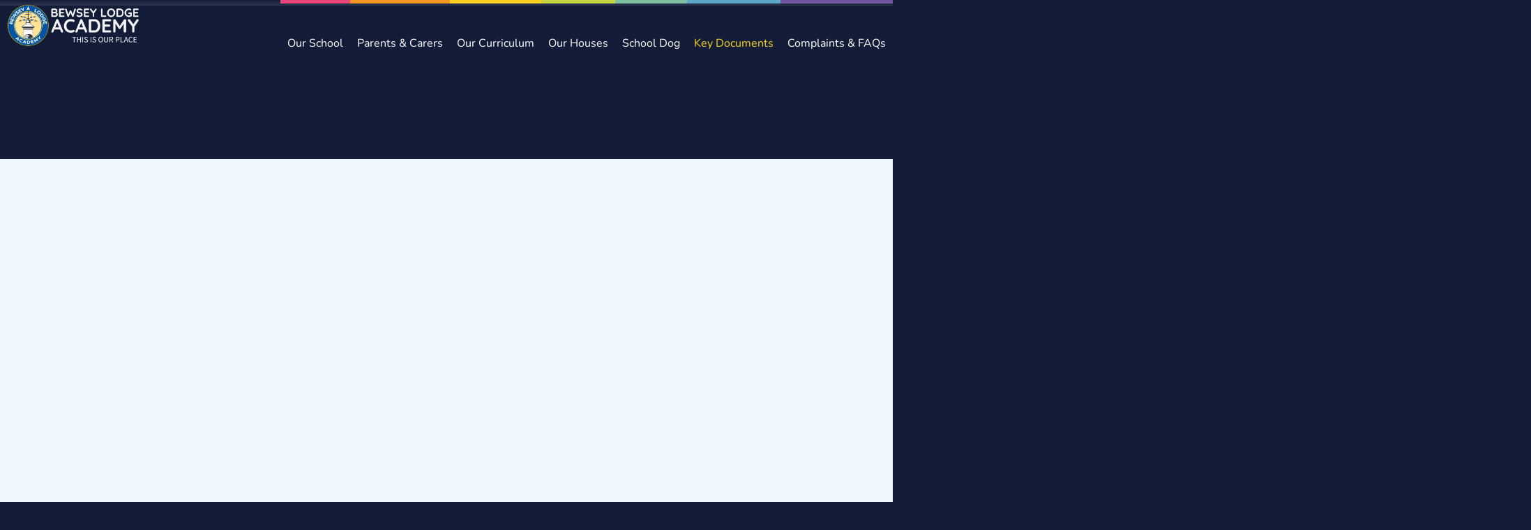

--- FILE ---
content_type: text/html; charset=utf-8
request_url: https://www.bewseylodge.co.uk/reports/
body_size: 4641
content:
<!DOCTYPE html><html lang="en"><head><title>Bewsey Lodge Academy - Key Documents</title><meta charset="UTF-8"><meta http-equiv="Content-Type" content="text/html; UTF-8"><meta name="description"><meta name="keywords"><meta name="author" content="www.duodesign.co.uk"><meta name="viewport" content="width=device-width, initial-scale=1.0"><meta http-equiv="X-UA-Compatible" content="IE=edge"><link rel="icon" href="/favicon.ico" sizes="any"><link rel="icon" href="/favicon.svg" type="image/svg+xml"><link rel="aple-touch-icon" href="/apple-touch-icon.png"><link rel="manifest" href="/site.webmanifest"><link rel="stylesheet" href="/resources/css/site.pagespeed.1764166716.css"><link rel="canonical" href="https://www.bewseylodge.co.uk/reports/"><script type="module" defer="" src="/resources/site/site.pagespeed.1763566494.js"></script><meta property="og:title" content="Bewsey Lodge Academy Key Documents"><meta property="og:type" content="article"><meta property="og:description" content="Key Documents   On this page you will find some of our key documents. These help to improve the well-being of our pupils and promote high standards and expectations.  All our key"><meta property="og:site_name" content="Bewsey Lodge Academy"><meta property="og:locale" content="en_GB"><meta property="article:author" content="https://www.facebook.com/https://www.facebook.com/pages/Bewsey-Lodge-Primary-School/398050023605391"><meta property="og:url" content="https://www.bewseylodge.co.uk/reports/"><meta property="og:image" content="https://www.bewseylodge.co.uk/images/assets/maintenance-logo.png/rs-1200x675a.png"><meta property="og:image:alt" content="Bewsey Lodge Academy Key Documents"><meta name="twitter:card" content="summary"><meta name="twitter:title" content="Bewsey Lodge Academy Key Documents"><meta name="twitter:description" content="Key Documents   On this page you will find some of our key documents. These help to improve the well-being of our pupils and promote high standards and expectations.  All our key"><meta name="twitter:domain" content="www.bewseylodge.co.uk"></head><body class="default default"><header><div class="main-navigation"><div class="container-fluid"><div></div><a class="logo" href="/"><img src="/images/assets/maintenance-logo.pagespeed.1760097868.png/rs-960x10000a.png" alt="branding" width="1365" height="434" srcset="/images/assets/maintenance-logo.pagespeed.1760097868.png/rs-320x10000a.png 320w, /images/assets/maintenance-logo.pagespeed.1760097868.png/rs-640x10000a.png 640w, /images/assets/maintenance-logo.pagespeed.1760097868.png/rs-960x10000a.png 960w, /images/assets/maintenance-logo.pagespeed.1760097868.png/rs-1280x10000a.png 1280w, /images/assets/maintenance-logo.pagespeed.1760097868.png/rs-2560x10000a.png 2560w" loading="lazy"></a><input class="menucheckhide" type="checkbox" id="nav-toggle"><label class="opener" for="nav-toggle"> </label><nav class="mainmenu"><ul id="duomenu0"><li class=" depth3"><a class="dropdown-toggle" href="/our_school/">Our School </a><input class="menucheckhide" type="checkbox" id="sub0"><label class="dropdown-arrow" for="sub0"></label><ul class="dropdown-menu"><li><a href="/our_school/head_teacher/" target="_self">Headteacher &amp; School Improvement </a></li><li><a href="/our_school/staff/" target="_self">Staff </a></li><li><a href="/our_school/governors/" target="_self">Governors </a></li><li><a href="/our_school/safeguarding/" target="_self">Safeguarding </a></li><li><a href="/our_school/mental-health-well-being/" target="_self">Mental Health &amp; Well-Being </a></li><li><a href="/our_school/designated_provision/" target="_self">Designated Provision </a></li><li><a href="/our_school/classes/" target="_self">Our Classes </a></li><li><a href="/our_school/performance_tables/" target="_self">Results &amp; Performance Data </a></li><li><a href="/our_school/send/" target="_self">SEND </a></li><li><a href="/our_school/news/" target="_self">News </a></li><li><a href="/our_school/early_help_offer/" target="_self">Early Help Offer </a></li><li><a href="/our_school/calendar/" target="_self">Events Calendar </a></li><li><a href="/our_school/children_s_voice/" target="_self">Child voice </a></li><li><a href="/our_school/medical_1st_aid_supp/" target="_self">Medical Support </a></li><li><a href="/our_school/job-vacancies/" target="_self">Job Vacancies </a></li><li><a href="/our_school/contact/" target="_self">Contact </a></li><li class="last"><a href="/our_school/volunteering-at-our-school/" target="_self">Volunteering at Our School </a></li></ul></li><li class=" depth3"><a class="dropdown-toggle" href="/join_in/">Parents &amp; Carers </a><input class="menucheckhide" type="checkbox" id="sub1"><label class="dropdown-arrow" for="sub1"></label><ul class="dropdown-menu"><li><a href="/join_in/attendance/" target="_self">Attendance </a></li><li><a href="/join_in/admissions_policy/" target="_self">Admissions arrangements </a></li><li><a href="/join_in/connect_club/" target="_self">Little Links Before &amp; After School Care </a></li><li><a href="/join_in/newsletter/" target="_self">Newsletter </a></li><li><a href="/join_in/ofsted_parent_view/" target="_self">Ofsted &amp; Parent Voice </a></li><li><a href="/join_in/online_safety_update/" target="_self">Online Safety  </a></li><li><a href="/join_in/term_dates/" target="_self">Opening Times &amp; Term Dates </a></li><li><a href="/join_in/school_clubs_and_chi/" target="_self">School Clubs </a></li><li><a href="/join_in/school_dinners/" target="_self">School Meals &amp; ParentPay </a></li><li><a href="/join_in/uniform/" target="_self">Uniform </a></li><li><a href="/join_in/assessment-report-to-parents/" target="_self">Assessment, SATs &amp; Reports to Parents </a></li><li><a href="/join_in/pta/" target="_self">PTA </a></li><li class="last"><a href="/join_in/home-hero-award/" target="_self">Home Hero Award </a></li></ul></li><li class=" depth3"><a class="dropdown-toggle" href="/learn_more/">Our Curriculum </a><input class="menucheckhide" type="checkbox" id="sub2"><label class="dropdown-arrow" for="sub2"></label><ul class="dropdown-menu"><li><a href="/learn_more/maths/" target="_self">Maths </a></li><li><a href="/learn_more/english-phonics/" target="_self">English &amp; Phonics </a></li><li><a href="/learn_more/humanities/" target="_self">Humanities </a></li><li><a href="/learn_more/science/" target="_self">Science </a></li><li><a href="/learn_more/design-technology/" target="_self">Design &amp; Technology </a></li><li><a href="/learn_more/spanish/" target="_self">Spanish </a></li><li><a href="/learn_more/computing/" target="_self">Computing </a></li><li><a href="/learn_more/art-design/" target="_self">Art &amp; Design </a></li><li><a href="/learn_more/creative_arts/" target="_self">Performing Arts </a></li><li><a href="/learn_more/pshe-smsc/" target="_self">PSHE / SMSC </a></li><li><a href="/learn_more/religious-education/" target="_self">Religious Education </a></li><li><a href="/learn_more/pe-sport/" target="_self">PE &amp; Sport </a></li><li><a href="/learn_more/clasp/" target="_self">CLASP </a></li><li class="last"><a href="/learn_more/remote-learning-offer/" target="_self">Remote Learning Offer </a></li></ul></li><li class=" depth3"><a class="dropdown-toggle" href="/our-houses/">Our Houses </a><input class="menucheckhide" type="checkbox" id="sub3"><label class="dropdown-arrow" for="sub3"></label><ul class="dropdown-menu"><li><a href="/our-houses/attenborough-blue/" target="_self">Blue House </a></li><li><a href="/our-houses/malala-yellow/" target="_self">Yellow House </a></li><li><a href="/our-houses/elton-red/" target="_self">Red House </a></li><li class="last"><a href="/our-houses/rosa-green/" target="_self">Green House </a></li></ul></li><li class=" depth3"><a class="dropdown-toggle" href="/our_school_dog/">School Dog </a><input class="menucheckhide" type="checkbox" id="sub4"><label class="dropdown-arrow" for="sub4"></label><ul class="dropdown-menu"><li><a href="/our_school_dog/welcome-back-to-school/" target="_self">Welcome back to school!  </a></li><li><a href="/our_school_dog/my-first-summer/" target="_self">My First Summer </a></li><li><a href="/our_school_dog/african-drums-in-a-y4-music-lesson/" target="_self">African drums in a y4 music lesson </a></li><li><a href="/our_school_dog/the-lake-district-was-pawsome/" target="_self">The Lake District was pawsome!!&nbsp; </a></li><li><a href="/our_school_dog/new-coat/" target="_self">New Coat </a></li><li><a href="/our_school_dog/missing-all-the-children-at-school/" target="_self">Missing all the children at school </a></li><li><a href="/our_school_dog/walk-in-the-park/" target="_self">Walk in the park&nbsp; </a></li><li><a href="/our_school_dog/my-ace-new-seat/" target="_self">My ace new seat </a></li><li><a href="/our_school_dog/friendly-dog-workshop/" target="_self">Friendly Dog Workshop </a></li><li><a href="/our_school_dog/going-to-be-doing-my-first-dog-friendly-workshop/" target="_self">Going to be doing my first 'Dog Friendly' workshop </a></li><li><a href="/our_school_dog/more-walks/" target="_self">MORE walks </a></li><li><a href="/our_school_dog/practise-my-recall-and-control/" target="_self">Practise my recall and control </a></li><li><a href="/our_school_dog/fun-with-emerald-class/" target="_self">Fun with Emerald Class </a></li><li><a href="/our_school_dog/the-best-news-this-weekend/" target="_self">The best news this weekend! </a></li><li><a href="/our_school_dog/keeping-fit-on-the-feild/" target="_self">Keeping fit on the field! </a></li><li><a href="/our_school_dog/a-kind-heart/" target="_self">A kind heart </a></li><li><a href="/our_school_dog/it-s-christnmas-time/" target="_self">It's Christmas Time! </a></li><li><a href="/our_school_dog/have-a-very-merry-christmas/" target="_self">Have a very merry Christmas! </a></li><li><a href="/our_school_dog/christmas-holiday-fun/" target="_self">Christmas holiday fun! </a></li><li><a href="/our_school_dog/my-1st-visit-to-st-rocco-s/" target="_self">My 1st visit to St Rocco's </a></li><li class="last"><a href="/our_school_dog/enjoying-the-sunshine/" target="_self">Enjoying the Sunshine!  </a></li></ul></li><li class="active  current  depth3"><a class="dropdown-toggle" href="/reports/">Key Documents </a><input class="menucheckhide" type="checkbox" id="sub5" checked="[&quot;active&quot;]"><label class="dropdown-arrow" for="sub5"></label><ul class="dropdown-menu"><li><a href="/reports/charging_remissions_/" target="_self">Charging &amp; Remissions Policy </a></li><li><a href="/reports/privacy_notice/" target="_self">Data Protection </a></li><li><a href="/reports/equality_accessibili/" target="_self">Equality &amp; Accessibility Policy </a></li><li><a href="/reports/information_about_th/" target="_self">Information about the school's finances </a></li><li><a href="/reports/positive_behaviour_p/" target="_self">Behaviour </a></li><li><a href="/reports/pupil_premium_inform/" target="_self">Pupil Premium Information </a></li><li><a href="/reports/sports-premium/" target="_self"> Sports Premium </a></li><li class="last"><a href="/reports/mental-health-policy/" target="_self">Mental Health Policy  </a></li></ul></li><li class="last depth3"><a class="dropdown-toggle" href="/contact/">Complaints &amp; FAQs </a><input class="menucheckhide" type="checkbox" id="sub6"><label class="dropdown-arrow" for="sub6"></label><ul class="dropdown-menu"><li class="last"><a href="/contact/complaints/" target="_self">Complaints </a></li></ul></li><li class="googtran"><duo-translate langs="ur,tr,ku,zh-CN,zh-TW,lv,pl,ar,pa,fa,ru,hi,ta,gu,si,hu,ja,es,pt,uk,ro"><div id="google_translate_element"></div></duo-translate></li></ul></nav></div></div></header><main><div class="slideblock"><div class="duoEditArea empty" name="html1"><p><br></p></div></div><div class="intersect" id="content"><div class="container"><div class="row default-content"><div class="col-md-3 padded padded-top padded-bottom default-nav-col"><h3 class="sectiontitle">Key Documents</h3><ul class="nav nav-pills nav-stacked" id="duomenu14"><li class=" depth2"><a href="/reports/charging_remissions_/">Charging &amp; Remissions Policy</a></li><li class=" depth2"><a href="/reports/privacy_notice/">Data Protection</a></li><li class=" depth2"><a href="/reports/equality_accessibili/">Equality &amp; Accessibility Policy</a></li><li class=" depth2"><a href="/reports/information_about_th/">Information about the school's finances</a></li><li class=" depth2"><a href="/reports/positive_behaviour_p/">Behaviour</a></li><li class=" depth2"><a href="/reports/pupil_premium_inform/">Pupil Premium Information</a></li><li class=" depth2"><a href="/reports/sports-premium/"> Sports Premium</a></li><li class="last depth2"><a href="/reports/mental-health-policy/">Mental Health Policy </a></li></ul><duo-events source="ical" layout="list"></duo-events></div><div class="col-md-9 default-content-col" id="liftcol"><section><div class="breadcrumbbar"><div class="container"><ul class="breadcrumb"><li><a href="/">Home</a></li><li><span>Key Documents</span></li></ul></div></div><div><div class="duoEditArea" name="html0"><h1 id="key-documents">Key Documents</h1><p><br></p><p>On this page you will find some of our key documents. These help to&nbsp;improve the well-being of our pupils and promote high standards and expectations.&nbsp;</p><p>All our key documents are written for our Mainstream, Designated Provision and Nursery.<br><br></p></div></div><div><div class="duoEditArea" name="html2"><div class="dynamicList dl_grid" snippetinclude="110" snippetorder="default" snippetwhere="pages.parent_id=14" snippetlimit="0,8" snippettemp="grid" src="/reports/"><!--[--><!--[--><div class="item"><!--[--><h4><a href="/reports/charging_remissions_/">Charging &amp; Remissions Policy</a></h4><!--]--> <!--[--><!--[--><img src="/images/key_documents/charging.pagespeed.1698307497.jpg/rs-960x10000a.jpg" alt="Charging &amp; Remissions Policy" srcset="/images/key_documents/charging.pagespeed.1698307497.jpg/rs-320x10000a.jpg 320w, /images/key_documents/charging.pagespeed.1698307497.jpg/rs-640x10000a.jpg 640w, /images/key_documents/charging.pagespeed.1698307497.jpg/rs-960x10000a.jpg 960w, /images/key_documents/charging.pagespeed.1698307497.jpg/rs-1280x10000a.jpg 1280w, /images/key_documents/charging.pagespeed.1698307497.jpg/rs-2560x10000a.jpg 2560w" loading="lazy" width="2560" height="1707"><!--]--><!--]--> <!--[!--><!--]--> <!--[!--><!--]--></div> <!--[!--><!--]--> <!--[!--><!--]--><div class="item"><!--[--><h4><a href="/reports/privacy_notice/">Data Protection</a></h4><!--]--> <!--[--><!--[--><img src="/images/key_documents/data-protection.pagespeed.1698307803.jpg/rs-960x10000a.jpg" alt="Data Protection" srcset="/images/key_documents/data-protection.pagespeed.1698307803.jpg/rs-320x10000a.jpg 320w, /images/key_documents/data-protection.pagespeed.1698307803.jpg/rs-640x10000a.jpg 640w, /images/key_documents/data-protection.pagespeed.1698307803.jpg/rs-960x10000a.jpg 960w, /images/key_documents/data-protection.pagespeed.1698307803.jpg/rs-1280x10000a.jpg 1280w, /images/key_documents/data-protection.pagespeed.1698307803.jpg/rs-2560x10000a.jpg 2560w" loading="lazy" width="2560" height="1707"><!--]--><!--]--> <!--[!--><!--]--> <!--[!--><!--]--></div> <!--[!--><!--]--> <!--[!--><!--]--><div class="item"><!--[--><h4><a href="/reports/equality_accessibili/">Equality &amp; Accessibility Policy</a></h4><!--]--> <!--[--><!--[--><img src="/images/key_documents/pencil-selection.pagespeed.1698307642.jpg/rs-960x10000a.jpg" alt="Equality &amp; Accessibility Policy" srcset="/images/key_documents/pencil-selection.pagespeed.1698307642.jpg/rs-320x10000a.jpg 320w, /images/key_documents/pencil-selection.pagespeed.1698307642.jpg/rs-640x10000a.jpg 640w, /images/key_documents/pencil-selection.pagespeed.1698307642.jpg/rs-960x10000a.jpg 960w, /images/key_documents/pencil-selection.pagespeed.1698307642.jpg/rs-1280x10000a.jpg 1280w, /images/key_documents/pencil-selection.pagespeed.1698307642.jpg/rs-2560x10000a.jpg 2560w" loading="lazy" width="2560" height="1700"><!--]--><!--]--> <!--[!--><!--]--> <!--[!--><!--]--></div> <!--[!--><!--]--> <!--[!--><!--]--><div class="item"><!--[--><h4><a href="/reports/information_about_th/">Information about the school's finances</a></h4><!--]--> <!--[--><!--[--><img src="/images/key_documents/piggy-bank-square.pagespeed.1698311448.jpg/rs-960x10000a.jpg" alt="Information about the school's finances" srcset="/images/key_documents/piggy-bank-square.pagespeed.1698311448.jpg/rs-320x10000a.jpg 320w, /images/key_documents/piggy-bank-square.pagespeed.1698311448.jpg/rs-640x10000a.jpg 640w, /images/key_documents/piggy-bank-square.pagespeed.1698311448.jpg/rs-960x10000a.jpg 960w, /images/key_documents/piggy-bank-square.pagespeed.1698311448.jpg/rs-1280x10000a.jpg 1280w, /images/key_documents/piggy-bank-square.pagespeed.1698311448.jpg/rs-2560x10000a.jpg 2560w" loading="lazy" width="1440" height="1440"><!--]--><!--]--> <!--[!--><!--]--> <!--[!--><!--]--></div> <!--[!--><!--]--> <!--[!--><!--]--><div class="item"><!--[--><h4><a href="/reports/positive_behaviour_p/">Behaviour</a></h4><!--]--> <!--[--><!--[--><img src="/images/key_documents/positive-behaviour.pagespeed.1698308871.jpg/rs-960x10000a.jpg" alt="Behaviour" srcset="/images/key_documents/positive-behaviour.pagespeed.1698308871.jpg/rs-320x10000a.jpg 320w, /images/key_documents/positive-behaviour.pagespeed.1698308871.jpg/rs-640x10000a.jpg 640w, /images/key_documents/positive-behaviour.pagespeed.1698308871.jpg/rs-960x10000a.jpg 960w, /images/key_documents/positive-behaviour.pagespeed.1698308871.jpg/rs-1280x10000a.jpg 1280w, /images/key_documents/positive-behaviour.pagespeed.1698308871.jpg/rs-2560x10000a.jpg 2560w" loading="lazy" width="2256" height="1440"><!--]--><!--]--> <!--[!--><!--]--> <!--[!--><!--]--></div> <!--[!--><!--]--> <!--[!--><!--]--><div class="item"><!--[--><h4><a href="/reports/pupil_premium_inform/">Pupil Premium Information</a></h4><!--]--> <!--[--><!--[--><img src="/images/key_documents/funding.pagespeed.1698308568.jpg/rs-960x10000a.jpg" alt="Pupil Premium Information" srcset="/images/key_documents/funding.pagespeed.1698308568.jpg/rs-320x10000a.jpg 320w, /images/key_documents/funding.pagespeed.1698308568.jpg/rs-640x10000a.jpg 640w, /images/key_documents/funding.pagespeed.1698308568.jpg/rs-960x10000a.jpg 960w, /images/key_documents/funding.pagespeed.1698308568.jpg/rs-1280x10000a.jpg 1280w, /images/key_documents/funding.pagespeed.1698308568.jpg/rs-2560x10000a.jpg 2560w" loading="lazy" width="2560" height="1437"><!--]--><!--]--> <!--[!--><!--]--> <!--[!--><!--]--></div> <!--[!--><!--]--> <!--[!--><!--]--><div class="item"><!--[--><h4><a href="/reports/sports-premium/"> Sports Premium</a></h4><!--]--> <!--[--><!--[--><img src="/images/key_documents/sports-1.pagespeed.1698308356.jpg/rs-960x10000a.jpg" alt=" Sports Premium" srcset="/images/key_documents/sports-1.pagespeed.1698308356.jpg/rs-320x10000a.jpg 320w, /images/key_documents/sports-1.pagespeed.1698308356.jpg/rs-640x10000a.jpg 640w, /images/key_documents/sports-1.pagespeed.1698308356.jpg/rs-960x10000a.jpg 960w, /images/key_documents/sports-1.pagespeed.1698308356.jpg/rs-1280x10000a.jpg 1280w, /images/key_documents/sports-1.pagespeed.1698308356.jpg/rs-2560x10000a.jpg 2560w" loading="lazy" width="2560" height="1709"><!--]--><!--]--> <!--[!--><!--]--> <!--[!--><!--]--></div> <!--[!--><!--]--> <!--[!--><!--]--><div class="item"><!--[--><h4><a href="/reports/mental-health-policy/">Mental Health Policy </a></h4><!--]--> <!--[--><!--[--><img src="/images/office/website_news/pexels-7176317.pagespeed.1713342267.jpg/rs-960x10000a.jpg" alt="Mental Health Policy " srcset="/images/office/website_news/pexels-7176317.pagespeed.1713342267.jpg/rs-320x10000a.jpg 320w, /images/office/website_news/pexels-7176317.pagespeed.1713342267.jpg/rs-640x10000a.jpg 640w, /images/office/website_news/pexels-7176317.pagespeed.1713342267.jpg/rs-960x10000a.jpg 960w, /images/office/website_news/pexels-7176317.pagespeed.1713342267.jpg/rs-1280x10000a.jpg 1280w, /images/office/website_news/pexels-7176317.pagespeed.1713342267.jpg/rs-2560x10000a.jpg 2560w" loading="lazy" width="2560" height="1707"><!--]--><!--]--> <!--[!--><!--]--> <!--[!--><!--]--></div> <!--[!--><!--]--> <!--[!--><!--]--><!--]--><!--]--></div><p><br></p></div></div><div><div class="duoEditArea" name="html6"><p><br></p></div></div></section></div></div></div></div></main><footer><div class="footerwrap"><div class="container footer"><div class="duocmsrow footermap"><div class="duocmscol footerlogos"><img class="img-responsive" src="/images/assets/maintenance-logo.pagespeed.1760097868.png/rs-960x10000a.png" width="250" srcset="/images/assets/maintenance-logo.pagespeed.1760097868.png/rs-320x10000a.png 320w, /images/assets/maintenance-logo.pagespeed.1760097868.png/rs-640x10000a.png 640w, /images/assets/maintenance-logo.pagespeed.1760097868.png/rs-960x10000a.png 960w, /images/assets/maintenance-logo.pagespeed.1760097868.png/rs-1280x10000a.png 1280w, /images/assets/maintenance-logo.pagespeed.1760097868.png/rs-2560x10000a.png 2560w" loading="lazy"><img class="img-responsive" src="/images/assets/emmanuel-logo-white-text.pagespeed.1760098535.png/rs-960x10000a.png" width="250" srcset="/images/assets/emmanuel-logo-white-text.pagespeed.1760098535.png/rs-320x10000a.png 320w, /images/assets/emmanuel-logo-white-text.pagespeed.1760098535.png/rs-640x10000a.png 640w, /images/assets/emmanuel-logo-white-text.pagespeed.1760098535.png/rs-960x10000a.png 960w, /images/assets/emmanuel-logo-white-text.pagespeed.1760098535.png/rs-1280x10000a.png 1280w, /images/assets/emmanuel-logo-white-text.pagespeed.1760098535.png/rs-2560x10000a.png 2560w" loading="lazy"></div><div class="duocmscol"><div class="duocmsrow infoboxes"><div class="duocmscol"><strong>Bewsey Lodge Academy</strong><br><pre class="address">Lodge Lane
Warrington
Cheshire WA5 0AG</pre><br><span class="footer-email">office@bewseylodge.co.uk </span><br><span class="footer-phone">01925 632730</span></div><div class="duocmscol"><strong>Quicklinks</strong><div><div class="ProseMirror"><p>Curriculum CLASP Term dates Newsletter</p></div></div></div><div class="duocmscol"><strong>Office</strong><br>The school reception is open from 8.15am to 4.30pm, excluding weekends and school holidays</div></div></div></div></div></div><div class="container footerinfo"><div class="copyright"><a href="/">© Bewsey Lodge Academy 2026</a><admin-login class="element" userid="" forgot="true" redirect="/reports/?cms=true"></admin-login></div><div class="terms"><a href="/duocms/api/cookieconsent/">Update Cookies Consent</a><member-login class="element" userid="" forgot="true"></member-login></div><div class="credit"><a href="https://www.duodesign.co.uk" target="_blank" rel="noopener">Site Developed By Duo</a></div></div></footer><duo-toaster></duo-toaster><cookie-banner><p>This site uses cookies that enable us to make improvements, provide relevant content, and for analytics purposes. For more details, see our Cookie Policy. 
By clicking Accept, you consent to our use of cookies. </p></cookie-banner></body></html>

--- FILE ---
content_type: text/css; charset=UTF-8
request_url: https://www.bewseylodge.co.uk/resources/css/site.pagespeed.1764166716.css
body_size: 34374
content:
*,*:before,*:after{box-sizing:border-box;font-family:"Nunito",-apple-system,system-ui,BlinkMacSystemFont,"Segoe UI",Roboto,"Helvetica Neue",Arial,sans-serif}table{border-collapse:collapse}hr{border:1px solid rgba(0,0,0,0.1);border-width:1px 0 0 0;margin:15px 0}body{line-height:1.5;margin:0;font-size:16px}h1,h2,h3,h4,h5,h6,dd,dt,label{margin-bottom:.2rem;font-weight:400;line-height:1.1}ul,ol,dl,p,dd,.form-group{margin-bottom:1rem}h1,h2,h3,h4,h5,h6,ul,ol,dl,p{margin-top:.5rem}ul ul{margin-bottom:0}pre{white-space:pre-wrap}dt{font-weight:700}dd{margin-left:0}h1{font-size:2.75rem}h2{font-size:2rem}h3{font-size:1.75rem}h4{font-size:1.5rem}h5{font-size:1.25rem}h6{font-size:1rem}a{color:var(--d-default-link);text-decoration:none}a:hover{text-decoration:underline}figure{margin-inline-start:0;margin-inline-end:0;margin-block-start:0;margin-block-end:0;position:relative}input{margin:0}select{margin:0;background:#fff;background:url("data:image/svg+xml;utf8,<svg fill='black' height='24' viewBox='0 0 24 24' width='24' xmlns='http://www.w3.org/2000/svg'><path d='M7 10l5 5 5-5z'/><path d='M0 0h24v24H0z' fill='none'/></svg>") no-repeat right 50%;-moz-appearance:none;-webkit-appearance:none;appearance:none}nav > ul,ul.list-unstyled{margin:0;padding:0;list-style:none}code{background:rgba(0,0,0,0.05);padding:1px 6px;display:inline-block;font-family:'Courier New',Courier,monospace;font-weight:bold;border-radius:3px}.pull-right{float:right}.pull-left{float:left}.primary{color:var(--d-primary)}.container,.breadcrumb{padding:0 15px}@media (min-width:640px){.container,.breadcrumb{max-width:1600px;margin:0 auto}}.sr-only{position:absolute;width:1px;height:1px;margin:-1px;padding:0;overflow:hidden;clip:rect(0,0,0,0);border:0}*:not(:defined){display:none}.col-md-push-3{left:25%}.col-md-pull-9{right:75%}html{background:var(--d-primary)}body{background:#fff;display:grid;min-height:100vh;grid-template-rows:0 1fr auto;grid-template-areas:"header" "main" "footer"}main{d-area:main}h3.sectiontitle{margin-top:15px;margin-bottom:15px}.text-border-left{border-left:3px solid var(--d-yellow);padding-left:15px}.text-colour-white{color:#fff}.text-colour-yellow{color:var(--d-yellow)}p .text-colour-yellow{color:#bfa316}.text-colour-orange{color:var(--d-orange)}.text-colour-red{color:var(--d-red)}.text-colour-purple{color:var(--d-purple)}.text-colour-blue{color:var(--d-blue)}.text-colour-green{color:var(--d-green)}.text-colour-green2{color:var(--d-green2)}.column-yellow .text-border-left{border-color:#fff}blockquote{border-left:5px solid var(--d-primary);background:rgba(255,255,255,0.5);padding:15px}@font-face{font-family:'Nunito';font-style:normal;font-weight:200;src:local(''),url("/resources/fonts/nunito-v25-latin-200.woff2") format('woff2'),url("/resources/fonts/nunito-v25-latin-200.woff") format('woff')}@font-face{font-family:'Nunito';font-style:normal;font-weight:300;src:local(''),url("/resources/fonts/nunito-v25-latin-300.woff2") format('woff2'),url("/resources/fonts/nunito-v25-latin-300.woff") format('woff')}@font-face{font-family:'Nunito';font-style:normal;font-weight:500;src:local(''),url("/resources/fonts/nunito-v25-latin-500.woff2") format('woff2'),url("/resources/fonts/nunito-v25-latin-500.woff") format('woff')}@font-face{font-family:'Nunito';font-style:normal;font-weight:400;src:local(''),url("/resources/fonts/nunito-v25-latin-regular.woff2") format('woff2'),url("/resources/fonts/nunito-v25-latin-regular.woff") format('woff')}@font-face{font-family:'Nunito';font-style:normal;font-weight:600;src:local(''),url("/resources/fonts/nunito-v25-latin-600.woff2") format('woff2'),url("/resources/fonts/nunito-v25-latin-600.woff") format('woff')}@font-face{font-family:'Nunito';font-style:normal;font-weight:700;src:local(''),url("/resources/fonts/nunito-v25-latin-700.woff2") format('woff2'),url("/resources/fonts/nunito-v25-latin-700.woff") format('woff')}@font-face{font-family:'Nunito';font-style:italic;font-weight:200;src:local(''),url("/resources/fonts/nunito-v25-latin-200italic.woff2") format('woff2'),url("/resources/fonts/nunito-v25-latin-200italic.woff") format('woff')}@font-face{font-family:'Nunito';font-style:italic;font-weight:300;src:local(''),url("/resources/fonts/nunito-v25-latin-300italic.woff2") format('woff2'),url("/resources/fonts/nunito-v25-latin-300italic.woff") format('woff')}@font-face{font-family:'Nunito';font-style:italic;font-weight:400;src:local(''),url("/resources/fonts/nunito-v25-latin-italic.woff2") format('woff2'),url("/resources/fonts/nunito-v25-latin-italic.woff") format('woff')}@font-face{font-family:'Nunito';font-style:italic;font-weight:500;src:local(''),url("/resources/fonts/nunito-v25-latin-500italic.woff2") format('woff2'),url("/resources/fonts/nunito-v25-latin-500italic.woff") format('woff')}@font-face{font-family:'Nunito';font-style:italic;font-weight:600;src:local(''),url("/resources/fonts/nunito-v25-latin-600italic.woff2") format('woff2'),url("/resources/fonts/nunito-v25-latin-600italic.woff") format('woff')}@font-face{font-family:'Nunito';font-style:italic;font-weight:700;src:local(''),url("/resources/fonts/nunito-v25-latin-700italic.woff2") format('woff2'),url("/resources/fonts/nunito-v25-latin-700italic.woff") format('woff')}.alert{padding:10px 15px;position:relative;color:var(--alert-color,#444);margin:10px 0;border-radius:5px;isolation:isolate}.alert.alert-info{--alert-color:#055160}.alert.alert-warning{--alert-color:#664d03}.alert.alert-success{--alert-color:#0f5132}.alert.alert-danger{--alert-color:#842029}.alert:after{content:'';position:absolute;inset:0;background:var(--alert-color,#444);border-radius:inherit;filter:brightness(240%) saturate(2) opacity(.25);z-index:-1}.alert:before{content:'';position:absolute;inset:0;border:1px solid var(--alert-color,#444);border-radius:inherit;filter:brightness(200%) saturate(2) opacity(.2);z-index:-1}.duocmsrow{display:flex;flex-wrap:wrap;margin:0 -10px}.duocmscol{flex:1 1 100px;padding:10px 10px;min-height:50px}.ProseMirror .duocmscol{outline:1px dotted rgba(0,0,0,0.1)}.ProseMirror .formrows{outline:1px dotted #ccc}.ProseMirror:focus{outline:0}.dynamicList{white-space:normal}@supports (display:grid){.row,.duorow,.form-horizontal .form-group{margin:0 -15px}.duorow:before,.row:before{content:normal}.duorow,.row,.form-horizontal .form-group{display:grid;grid-template-columns:repeat(12,1fr)}.duorow > span,.row > span,.form-horizontal .form-group > span{display:none !important}[class*='col-']{padding:0 15px;grid-column:span 12}.col-xs-1{width:auto;grid-column:span 1}.col-xs-2{width:auto;grid-column:span 2}.col-xs-3{width:auto;grid-column:span 3}.col-xs-4{width:auto;grid-column:span 4}.col-xs-5{width:auto;grid-column:span 5}.col-xs-6{width:auto;grid-column:span 6}.col-xs-7{width:auto;grid-column:span 7}.col-xs-8{width:auto;grid-column:span 8}.col-xs-9{width:auto;grid-column:span 9}.col-xs-10{width:auto;grid-column:span 10}.col-xs-11{width:auto;grid-column:span 11}.col-xs-12{width:auto;grid-column:span 12}@media (min-width:768px){.col-sm-1{width:auto;grid-column:span 1}.col-sm-2{width:auto;grid-column:span 2}.col-sm-3{width:auto;grid-column:span 3}.col-sm-4{width:auto;grid-column:span 4}.col-sm-5{width:auto;grid-column:span 5}.col-sm-6{width:auto;grid-column:span 6}.col-sm-7{width:auto;grid-column:span 7}.col-sm-8{width:auto;grid-column:span 8}.col-sm-9{width:auto;grid-column:span 9}.col-sm-10{width:auto;grid-column:span 10}.col-sm-11{width:auto;grid-column:span 11}.col-sm-12{width:auto;grid-column:span 12}}@media (min-width:992px){.col-md-1{width:auto;grid-column:span 1}.col-md-2{width:auto;grid-column:span 2}.col-md-3{width:auto;grid-column:span 3}.col-md-4{width:auto;grid-column:span 4}.col-md-5{width:auto;grid-column:span 5}.col-md-6{width:auto;grid-column:span 6}.col-md-7{width:auto;grid-column:span 7}.col-md-8{width:auto;grid-column:span 8}.col-md-9{width:auto;grid-column:span 9}.col-md-10{width:auto;grid-column:span 10}.col-md-11{width:auto;grid-column:span 11}.col-md-12{width:auto;grid-column:span 12}}@media (min-width:1200px){.col-lg-1{width:auto;grid-column:span 1}.col-lg-2{width:auto;grid-column:span 2}.col-lg-3{width:auto;grid-column:span 3}.col-lg-4{width:auto;grid-column:span 4}.col-lg-5{width:auto;grid-column:span 5}.col-lg-6{width:auto;grid-column:span 6}.col-lg-7{width:auto;grid-column:span 7}.col-lg-8{width:auto;grid-column:span 8}.col-lg-9{width:auto;grid-column:span 9}.col-lg-10{width:auto;grid-column:span 10}.col-lg-11{width:auto;grid-column:span 11}.col-lg-12{width:auto;grid-column:span 12}}}.duocol.dark{background:#444}.duocol.dark > *{color:#fff}.clearfix,.container,.breadcrumb{display:flow-root}footer{grid-area:footer;background:var(--d-light);padding:0 0 15px 0;font-size:12px;color:#fff}footer a{color:#fff;text-decoration:none}footer .container.footer{display:grid;grid-template-columns:repeat(3,1fr);grid-template-areas:"footermap footermap footermap" "copyright terms credit"}@media (max-width:767px){footer .container.footer{display:block}}footer .footerwrap{background:var(--d-primary);padding-top:30px;padding-bottom:30px;font-weight:100 !important}footer .footerwrap strong{font-size:120%;font-weight:900}footer .footerwrap .duocmscol{padding-left:15px;padding-right:15px}footer .footerwrap .infoboxes > .duocmscol{border-left:1px solid var(--d-yellow)}footer .footerwrap .infoboxes > .duocmscol a{color:#fff}footer .footermap{grid-area:footermap}footer .footermap .footerlogos{display:grid;gap:0 15px;grid-template-columns:auto auto}@media (max-width:991px){footer .footermap .footerlogos{grid-template-columns:1fr;gap:15px}}footer .terms{text-align:center;grid-area:terms}footer .terms a{padding-left:15px;padding-right:15px}footer .terms member-login button{border:0 solid transparent !important;padding:0 15px !important;height:auto !important;font-size:12px !important;line-height:1 !important;border-radius:0 !important;background:transparent !important;color:var(--d-primary) !important}footer .terms member-login button:hover{box-shadow:none !important;text-decoration:underline}@media (max-width:767px){footer .terms{text-align:left}footer .terms a{padding:0}footer .terms member-login{display:block}}footer .copyright admin-login button{border:0 solid transparent !important;padding:0 15px !important;height:auto !important;font-size:12px !important;line-height:1 !important;border-radius:0 !important;background:transparent !important;color:var(--d-primary) !important}footer .copyright admin-login button:hover{box-shadow:none !important;text-decoration:underline}@media (max-width:767px){footer .copyright admin-login{display:block}}footer .footerinfo{display:flex;flex:1;color:var(--d-primary);justify-content:space-between;padding-top:15px}footer .footerinfo a{color:var(--d-primary)}@media (max-width:767px){footer .footerinfo{display:block}}footer ul.footermap,footer li{list-style:none;margin:0;padding:1px 0}footer ul.footermap ul,footer li ul{padding:0}footer ul.footermap>li:first-child,footer li>li:first-child{display:none}footer ul.footermap>li,footer li>li{display:block;margin:10px;width:20%;float:left;font-weight:bold}footer ul.footermap>li li,footer li>li li{font-weight:normal;opacity:.7}footer ul.footermap a,footer li a{color:var(--d-dark)}footer ul.footermap a:hover,footer li a:hover{color:#000}footer .copyright{grid-area:copyright}footer .credit{grid-area:credit;text-align:right}@media (max-width:767px){footer .footerinfo{display:grid;gap:5px;grid-template-areas:"admin duo" "member cookies" "copyright copyright"}footer .footerinfo .copyright{display:contents}footer .footerinfo .copyright > a{grid-area:copyright;display:block;border-top:1px solid rgba(0,0,0,0.05);margin-top:10px;padding-top:10px}footer .footerinfo .copyright admin-login{grid-area:admin}footer .footerinfo .copyright admin-login button{margin:0;padding:0 !important}footer .footerinfo .terms{display:contents}footer .footerinfo .terms > a{grid-area:cookies}footer .footerinfo .terms member-login{grid-area:member}footer .footerinfo .terms member-login button{margin:0;padding:0 !important}footer .footerinfo .credit{display:contents}footer .footerinfo .credit a{grid-area:duo}}[class*=' col-'] .container{width:100%;margin:0}.block-accent,.accentblock{background:var(--d-primary);color:#fff}.block-subtle,.subtle{background:var(--d-light)}.block-jumbotron .container{background:#eee;padding:40px 40px 60px 40px;margin:10px 60px;border-radius:5px}.block-jumbotron h1,.block-jumbotron h2,.block-jumbotron h3,.block-jumbotron h4,.block-jumbotron h5{font-weight:500;line-height:1.1}.block-jumbotron h1{font-size:calc(3vw + 20px)}.block-jumbotron p{margin:0 0 10px;font-size:calc(0.8vw + 12px);font-weight:200}.block-fade-in{opacity:0;transition:.5s opacity}.block-fade-in.active{opacity:1}.block-dark{background:var(--d-dark)}.block-yellow{background:var(--d-yellow)}.block-orange{background:var(--d-orange)}.block-red{background:var(--d-red)}.block-purple{background:var(--d-purple)}.block-blue{background:var(--d-blue)}.block-green{background:var(--d-green)}.block-green2{background:var(--d-green2)}.block-padded{padding-top:50px;padding-bottom:50px}.column-padded{padding:50px}.nav-pills{list-style:none;margin:0;padding:0}.nav-pills li{margin:0;position:relative;background:#fff}.nav-pills a{color:var(--d-primary);filter:brightness(95%);text-decoration:none;display:block;padding:10px 15px;transition:all .2s;position:relative;transition:color ease .3s}.nav-pills li:before{content:"";width:0%;height:100%;position:absolute;top:0;left:0;right:0;bottom:0;transition:width .3s ease}.nav-pills li:hover:before{width:100%}.nav-pills a:hover,.nav-pills li:hover > a{color:#fff !important}.nav-pills li > ul{background:var(--d-light);position:relative;margin:0;padding:0;list-style:none}.nav-pills li > ul li a{display:block;padding:2px 15px 2px 30px}.nav-pills > li:nth-child(7n + 1){border-left:5px solid var(--d-red)}.nav-pills > li:nth-child(7n + 1):before,.nav-pills > li:nth-child(7n + 1) li:before{background-color:var(--d-red)}.nav-pills > li:nth-child(7n + 1) li > a:after{content:"";position:absolute;width:100%;height:1px;bottom:0;left:0;opacity:.2;background-color:var(--d-red)}.nav-pills > li:nth-child(7n + 2){border-left:5px solid var(--d-orange)}.nav-pills > li:nth-child(7n + 2):before,.nav-pills > li:nth-child(7n + 2) li:before{background-color:var(--d-orange)}.nav-pills > li:nth-child(7n + 2) li > a:after{content:"";position:absolute;width:100%;height:1px;bottom:0;left:0;opacity:.2;background-color:var(--d-orange)}.nav-pills > li:nth-child(7n + 3){border-left:5px solid var(--d-yellow)}.nav-pills > li:nth-child(7n + 3):before,.nav-pills > li:nth-child(7n + 3) li:before{background-color:var(--d-yellow)}.nav-pills > li:nth-child(7n + 3) li > a:after{content:"";position:absolute;width:100%;height:1px;bottom:0;left:0;opacity:.2;background-color:var(--d-yellow)}.nav-pills > li:nth-child(7n + 4){border-left:5px solid var(--d-green2)}.nav-pills > li:nth-child(7n + 4):before,.nav-pills > li:nth-child(7n + 4) li:before{background-color:var(--d-green2)}.nav-pills > li:nth-child(7n + 4) li > a:after{content:"";position:absolute;width:100%;height:1px;bottom:0;left:0;opacity:.2;background-color:var(--d-green2)}.nav-pills > li:nth-child(7n + 5){border-left:5px solid var(--d-green)}.nav-pills > li:nth-child(7n + 5):before,.nav-pills > li:nth-child(7n + 5) li:before{background-color:var(--d-green)}.nav-pills > li:nth-child(7n + 5) li > a:after{content:"";position:absolute;width:100%;height:1px;bottom:0;left:0;opacity:.2;background-color:var(--d-green)}.nav-pills > li:nth-child(7n + 6){border-left:5px solid var(--d-blue)}.nav-pills > li:nth-child(7n + 6):before,.nav-pills > li:nth-child(7n + 6) li:before{background-color:var(--d-blue)}.nav-pills > li:nth-child(7n + 6) li > a:after{content:"";position:absolute;width:100%;height:1px;bottom:0;left:0;opacity:.2;background-color:var(--d-blue)}.nav-pills > li:nth-child(7n + 7){border-left:5px solid var(--d-purple)}.nav-pills > li:nth-child(7n + 7):before,.nav-pills > li:nth-child(7n + 7) li:before{background-color:var(--d-purple)}.nav-pills > li:nth-child(7n + 7) li > a:after{content:"";position:absolute;width:100%;height:1px;bottom:0;left:0;opacity:.2;background-color:var(--d-purple)}.nav-pills li.active:before{width:100%}.nav-pills li.active > a{color:#fff}.breadcrumbbar{background:#eee}.breadcrumb{list-style:none;padding:0}.breadcrumb li,.breadcrumb a{display:inline-block}.breadcrumb a{text-decoration:none;padding:10px 5px}.breadcrumb a:after{content:" /"}.menucheckhide{all:initial;opacity:0;margin-left:-1000px;height:0;width:0;position:absolute}.opener{display:block;width:40px;height:40px;position:absolute;top:10px;right:10px;z-index:2;cursor:pointer;transition:.3s right;z-index:1001}.opener:before,.opener:after{content:"";border:2px solid #fff;border-width:2px 0;position:absolute;top:10px;left:8px;width:26px;height:20px;transition:.3s .3s height,.3s .3s top,.3s transform;transform-origin:13px 1px}.opener:after{border-width:2px 0 0 0;top:19px}input:checked ~ .opener{right:10px}input:checked ~ .opener:before{height:0;top:19px;border-width:1px 0 1px 0;transform:rotateZ(45deg);transition:.3s height,.3s top,.3s .3s transform}input:checked ~ .opener:after{transform:rotateZ(-45deg);transition:.3s height,.3s top,.3s .3s transform}.mainmenu{display:block;position:fixed;top:0;right:0;bottom:0;width:100vw;transform:translateX(100vw);transition:.3s transform,.3s box-shadow;box-shadow:-1000px 0 0 1000px rgba(0,0,0,0)}@media (max-width:900px){.mainmenu{background-color:var(--d-primary)}}.featurebar{height:40px;transition:.5s height}.featurebar.shrink{height:0}input:checked ~ .mainmenu{transform:translateX(0);box-shadow:-1000px 0 0 1000px rgba(0,0,0,0.5)}.mainmenu ul,.mainmenu li{margin:0}.mainmenu *{list-style:none;padding:0}.mainmenu a,.mainmenu span{color:#fff;display:flex;align-items:center;padding:0 15px;min-height:40px;border-bottom:1px solid rgba(0,0,0,0.05);cursor:pointer;position:relative}.mainmenu a:hover{text-decoration:none}.mainmenu .depth2{padding-left:10px}.mainmenu li{position:relative}.mainmenu li:hover{background:rgba(0,0,0,0.1)}@media (max-width:899px){.mainmenu > ul{background:var(--d-primary);position:relative;margin-top:75px;border-top:1px solid rgba(255,255,255,0.1)}.mainmenu li:before{content:"";position:absolute;width:0;height:100%;top:0;left:0;transition:all ease .3s}.mainmenu li:hover:before{width:100%}.mainmenu li.active:before{width:100%}.mainmenu > ul > li:nth-child(7n + 1){border-left:5px solid var(--d-red)}.mainmenu > ul > li:nth-child(7n + 1):before,.mainmenu > ul > li:nth-child(7n + 1) li:before{background-color:var(--d-red)}.mainmenu > ul > li:nth-child(7n + 2){border-left:5px solid var(--d-orange)}.mainmenu > ul > li:nth-child(7n + 2):before,.mainmenu > ul > li:nth-child(7n + 2) li:before{background-color:var(--d-orange)}.mainmenu > ul > li:nth-child(7n + 3){border-left:5px solid var(--d-yellow)}.mainmenu > ul > li:nth-child(7n + 3):before,.mainmenu > ul > li:nth-child(7n + 3) li:before{background-color:var(--d-yellow)}.mainmenu > ul > li:nth-child(7n + 4){border-left:5px solid var(--d-green2)}.mainmenu > ul > li:nth-child(7n + 4):before,.mainmenu > ul > li:nth-child(7n + 4) li:before{background-color:var(--d-green2)}.mainmenu > ul > li:nth-child(7n + 5){border-left:5px solid var(--d-green)}.mainmenu > ul > li:nth-child(7n + 5):before,.mainmenu > ul > li:nth-child(7n + 5) li:before{background-color:var(--d-green)}.mainmenu > ul > li:nth-child(7n + 6){border-left:5px solid var(--d-blue)}.mainmenu > ul > li:nth-child(7n + 6):before,.mainmenu > ul > li:nth-child(7n + 6) li:before{background-color:var(--d-blue)}.mainmenu > ul > li:nth-child(7n + 7){border-left:5px solid var(--d-purple)}.mainmenu > ul > li:nth-child(7n + 7):before,.mainmenu > ul > li:nth-child(7n + 7) li:before{background-color:var(--d-purple)}.mainmenu li.active a{color:#fff !important;display:block !important;line-height:40px !important;position:relative}.mainmenu > ul > li.active li a{line-height:30px !important;min-height:30px;height:auto !important;padding-left:30px}.mainmenu > ul > li.active li{height:auto}}.mainmenu li.active a{color:var(--d-accent)}.mainmenu .dropdown-arrow{background:rgba(0,0,0,0.05);position:absolute;top:1px;right:0;height:38px;width:40px;z-index:2}.mainmenu .dropdown-arrow:after{color:#fff;content:"\00D7";font-size:26px;position:absolute;top:0;left:10px;transform-origin:8px 15px;transform:rotateZ(-45deg);transition:transform .3s}input:checked ~ .dropdown-arrow:after{transform:rotateZ(0)}input ~ ul > li{height:0;overflow:hidden;transition:.3s height}input:checked ~ ul > li{height:40px}@media (min-width:900px){.opener{display:none}.mainmenu{position:static;display:flex;align-items:start;width:auto;transform:none}.mainmenu > ul{display:flex;align-items:start;height:auto}.mainmenu > ul > li{height:auto;display:flex;justify-content:start;position:relative;transition:all ease .3s;border-left:0 solid transparent !important;z-index:300}.mainmenu > ul > li.active > a{color:var(--d-accent)}.mainmenu > ul > li > a{display:block;text-align:center;min-height:0;padding:0 10px;padding-top:50px;padding-bottom:0;position:relative;z-index:300}.mainmenu > ul > li > a:before,.mainmenu > ul > li > duo-translate:before{position:absolute;content:"";width:100%;top:0;left:0;height:5px;opacity:1;transition:all ease .3s}.mainmenu > ul >li:hover{z-index:100;position:static}.mainmenu > ul > li:nth-child(7n + 1){border-color:var(--d-red)}.mainmenu > ul > li:nth-child(7n + 1):before{background-color:var(--d-red)}.mainmenu > ul > li:nth-child(7n + 1) > a:before,.mainmenu > ul > li:nth-child(7n + 1) > duo-translate:before{background-color:var(--d-red)}.mainmenu > ul > li:hover > a:before,.mainmenu > ul > li:hover > duo-translate:before{height:15px}.mainmenu > ul > li:nth-child(7n + 2){border-color:var(--d-orange)}.mainmenu > ul > li:nth-child(7n + 2):before{background-color:var(--d-orange)}.mainmenu > ul > li:nth-child(7n + 2) > a:before,.mainmenu > ul > li:nth-child(7n + 2) > duo-translate:before{background-color:var(--d-orange)}.mainmenu > ul > li:hover > a:before,.mainmenu > ul > li:hover > duo-translate:before{height:15px}.mainmenu > ul > li:nth-child(7n + 3){border-color:var(--d-yellow)}.mainmenu > ul > li:nth-child(7n + 3):before{background-color:var(--d-yellow)}.mainmenu > ul > li:nth-child(7n + 3) > a:before,.mainmenu > ul > li:nth-child(7n + 3) > duo-translate:before{background-color:var(--d-yellow)}.mainmenu > ul > li:hover > a:before,.mainmenu > ul > li:hover > duo-translate:before{height:15px}.mainmenu > ul > li:nth-child(7n + 4){border-color:var(--d-green2)}.mainmenu > ul > li:nth-child(7n + 4):before{background-color:var(--d-green2)}.mainmenu > ul > li:nth-child(7n + 4) > a:before,.mainmenu > ul > li:nth-child(7n + 4) > duo-translate:before{background-color:var(--d-green2)}.mainmenu > ul > li:hover > a:before,.mainmenu > ul > li:hover > duo-translate:before{height:15px}.mainmenu > ul > li:nth-child(7n + 5){border-color:var(--d-green)}.mainmenu > ul > li:nth-child(7n + 5):before{background-color:var(--d-green)}.mainmenu > ul > li:nth-child(7n + 5) > a:before,.mainmenu > ul > li:nth-child(7n + 5) > duo-translate:before{background-color:var(--d-green)}.mainmenu > ul > li:hover > a:before,.mainmenu > ul > li:hover > duo-translate:before{height:15px}.mainmenu > ul > li:nth-child(7n + 6){border-color:var(--d-blue)}.mainmenu > ul > li:nth-child(7n + 6):before{background-color:var(--d-blue)}.mainmenu > ul > li:nth-child(7n + 6) > a:before,.mainmenu > ul > li:nth-child(7n + 6) > duo-translate:before{background-color:var(--d-blue)}.mainmenu > ul > li:hover > a:before,.mainmenu > ul > li:hover > duo-translate:before{height:15px}.mainmenu > ul > li:nth-child(7n + 7){border-color:var(--d-purple)}.mainmenu > ul > li:nth-child(7n + 7):before{background-color:var(--d-purple)}.mainmenu > ul > li:nth-child(7n + 7) > a:before,.mainmenu > ul > li:nth-child(7n + 7) > duo-translate:before{background-color:var(--d-purple)}.mainmenu > ul > li:hover > a:before,.mainmenu > ul > li:hover > duo-translate:before{height:15px}.mainmenu > ul > li:hover{background:transparent}.mainmenu a{border:0}.mainmenu ul li.depth2{padding:0}.mainmenu ul li ul{z-index:100;position:absolute;background:var(--d-primary);width:max-content;width:100%;min-width:150px;top:100%;left:0;box-shadow:0 2px 5px rgba(0,0,0,0.5);opacity:0;height:0;overflow:hidden;transform:translateY(20px);transition:.5s opacity,.5s transform;place-content:center;display:flex;flex-wrap:wrap;justify-content:flex-end;padding-left:30vw}
  .mainmenu ul li ul li{
    width:max(250px,calc(1300px / 4));
  }
.mainmenu ul > li:hover ul{opacity:1;height:auto;transform:translateY(0);top:0;padding-top:100px}.mainmenu ul li.googtran ul{place-content:center;justify-content:flex-end}.mainmenu .dropdown-menu:before,.mainmenu .dropdown-menu:after{content:"";display:block;width:100%;height:15px;background:var(--d-primary);grid-column:1/-1}.mainmenu .dropdown-menu li{height:100%;overflow:visible}.mainmenu .dropdown-menu li a,.mainmenu .dropdown-menu li span{color:#fff;background:transparent;transition:.5s background-color;position:relative;display:block;height:100%;min-height:0;padding-top:5px;padding-bottom:5px}.mainmenu .dropdown-menu li a:hover,.mainmenu .dropdown-menu li.active a,.mainmenu .dropdown-menu li span:hover,.mainmenu .dropdown-menu li.active span{color:var(--d-primary);background:var(--d-yellow)}.mainmenu .dropdown-menu li a:after{content:'';position:absolute;inset:0;background:var(--d-primary);z-index:-1;opacity:0;transform-origin:center;transition:.8s opacity}.mainmenu .dropdown-menu li a:hover:after{content:'';opacity:.4}.mainmenu .dropdown-menu li.active a:after{opacity:.2}.mainmenu .dropdown-arrow{display:none;background:transparent;pointer-events:none;position:relative;width:15px;height:100%}.mainmenu .dropdown-arrow:after{content:"";border-style:solid;border-width:5px 4px 0 4px;border-color:currentcolor transparent transparent transparent;position:absolute;top:50%;left:-5px;transform:rotateZ(0)}}header{grid-area:header;position:sticky;z-index:101;top:0}header .featurebar{background:var(--d-primary)}header .featurebar .container{display:flex;flex-direction:row;justify-content:flex-end}header .main-navigation{position:relative;background:linear-gradient(to bottom,var(--d-dark),rgba(0,0,0,0))}header .main-navigation .container,header .main-navigation .container-fluid{display:flex;flex-direction:row;justify-content:space-between;z-index:2;position:relative}header .main-navigation .logo{width:300px;display:flex;flex:1;color:#fff;text-decoration:none;align-items:center;font-size:21px;position:relative;z-index:1000}header .main-navigation .logo img{margin:5px 10px;height:60px;width:auto}.navbar-features{height:40px;line-height:30px;padding:5px 10px 5px 5px}.navbar-features .row{margin:0 -15px}.navbar-features a{color:#fff}.navbar-features .element{float:left;margin-left:5px;border-right:3px solid #fff}.navbar-features .element:last-child{border:0}.navbar-features .searchbar .fa.fa-search{color:#fff;float:right;margin:7px 10px}.navbar-features .searchbar input{float:left;border:0;background:transparent;box-shadow:none;position:relative;text-align:center;border-radius:0;width:180px;font-size:14px;transition:width .3s,background .3s,color .3s;height:30px;color:#fff}.navbar-features .searchbar input::placeholder{color:#fff}.navbar-features .searchbar input:active,.navbar-features .searchbar input:focus{text-align:left;width:300px;background:#fff;color:#000}.navbar-features .searchbar input:active::placeholder,.navbar-features .searchbar input:focus::placeholder{color:rgba(0,0,0,0.2)}@media (max-width:$screen-md-max){.navbar-features .searchbar input{position:fixed;opacity:0;padding:0;left:50%;margin-left:-40vw;width:80vw;top:100%;border:10px solid $brand-success;padding:20px;font-size:18px;transition:width .3s,top .3s,opacity .3s;overflow:visible;pointer-events:none}.navbar-features .searchbar input +.searchback{z-index:999}.navbar-features .searchbar input:focus{top:20%;opacity:1;z-index:1000;pointer-events:all;width:80vw}.navbar-features .searchbar input:focus +.searchback{position:fixed;top:0;left:0;right:0;bottom:0;background:rgba(0,0,0,0.5)}}.navbar-features login-bar .sbtn,.navbar-features text-size .sbtn,.navbar-features basket-modal .sbtn{background:transparent;border:0;margin:0;color:#fff;border-radius:0;width:100px;line-height:18px}@media (min-width:$screen-md-min){.navbar-features .signup{width:100px}}gmap,google-map{display:block}gmap img[src="/images/assets/maintenance-logo.svg"],google-map img[src="/images/assets/maintenance-logo.svg"]{width:40px !important;height:40px !important}gmap.contact{height:350px}.newsletter-signup{background:var(--d-dark);padding:0 0 20px 0;margin:0 auto;width:100%}.newsletter-signup label{color:#fff}.newsletter-signup h4{color:var(--d-primary);font-size:18px}.newsletter-signup .td{padding:5px 0 0 0}.newsletter-signup .td label{margin:0 2px -2px 2px;font-size:12px}.newsletter-signup .btn{margin:10px 0 0 0}.newsletter-signup input{border:1px solid #122632;width:100%;background:#3a7ba3;color:#fff;font-size:12px;padding:7px;border-radius:4px}.newsletter-signup input::placeholder{color:var(--d-primary)}.newsletter-signup input:focus,.newsletter-signup input:active{background:#fff;color:#000}@media (min-width:900px){.newsletter-signup{padding:2px 2px 5px 2px}.newsletter-signup form{display:table;width:100%}.newsletter-signup .td{display:table-cell;padding:5px}.newsletter-signup label{float:right}.newsletter-signup .btn{margin-top:0}}.form-control{display:block;padding:.2rem .75rem;line-height:1.25;font-size:1rem;background-color:#fff;background-image:none;border:1px solid rgba(0,0,0,0.15);border-radius:var(--d-border-radius,4px);box-sizing:inherit;width:100%}select.form-control{height:calc(2.25rem + 2px)}.form-horizontal .form-group{margin-bottom:10px}.form-horizontal label{display:inline-block;max-width:100%;font-weight:bold;padding-top:7px}@media (min-width:768px){.form-horizontal label{text-align:right;margin-bottom:0}}.duoform{--label-width:100px;overflow:hidden}.duoform .formrow{display:flex;flex-wrap:wrap;max-width:100%;margin:10px 2px;align-items:center}.formrow > label{min-width:var(--label-width)}.formrow input:not([type=checkbox],[type=radio]),.formrow select,.formrow textarea{font:14px sans-serif;background:#fff;padding:8px 10px;flex:2 1 400px;min-width:200px;display:block;border:1px solid #aaa;margin:0;box-sizing:content-box}.formrow select{background:url("data:image/svg+xml;utf8,<svg fill='black' height='24' viewBox='0 0 24 24' width='24' xmlns='http://www.w3.org/2000/svg'><path d='M7 10l5 5 5-5z'/><path d='M0 0h24v24H0z' fill='none'/></svg>") no-repeat right 50%;-moz-appearance:none;-webkit-appearance:none;appearance:none}.formrow input[type=checkbox]{min-width:var(--label-width);opacity:0}.formrow input[type=checkbox] ~ label{flex:2 1 390px;padding-left:30px;background:url("data:image/svg+xml;utf8,<svg viewBox='0 0 28 28' xmlns='http://www.w3.org/2000/svg'><path fill='white' d='M0 0v28h28V0H0zm24'></path><path fill='gray' d='M0 0v28h28V0H0zm24 26H2V2h24v24z'></path></svg>") no-repeat 0 50%}.formrow input[type=checkbox]:checked ~ label{background-image:url("data:image/svg+xml;utf8,<svg viewBox='0 0 28 28' xmlns='http://www.w3.org/2000/svg'><path fill='white' d='M0 0v28h28V0H0zm24'></path><path d='M0 0v28h28V0H0zm24 24H4V4h20v20zm-2-13l-2.828-2.828-6.768 6.982-3.576-3.576L6 14.406l6.404 6.406L22 11z'></path></svg>")}.duoform fieldset{position:relative;border:0;padding:20px 0 0 0;max-width:calc(100% -15px);margin:10px 15px}.duoform fieldset .formrow{margin:5px 0;padding:0}.duoform legend{position:absolute;top:6px;left:-2px}.duoform button{margin-left:auto}.duoform .radiooption{display:flex;gap:5px;align-items:center}table{background-color:transparent}caption{padding-top:8px;padding-bottom:8px;color:$text-muted;text-align:left}th{text-align:left}.table{width:100%;max-width:100%;margin-bottom:20px}.table > thead > tr > th,.table > tbody > tr > th,.table > tfoot > tr > th,.table > thead > tr > td,.table > tbody > tr > td,.table > tfoot > tr > td{padding:8px;line-height:$line-height-base;vertical-align:top;border-top:1px solid #ddd}.table > thead > tr > th > *,.table > tbody > tr > th > *,.table > tfoot > tr > th > *,.table > thead > tr > td > *,.table > tbody > tr > td > *,.table > tfoot > tr > td > *{margin:0}.table > thead > tr > th{vertical-align:bottom;border-bottom:2px solid #ddd}.table > caption + thead > tr:first-child > th,.table > colgroup + thead > tr:first-child > th,.table > thead:first-child > tr:first-child > th,.table > caption + thead > tr:first-child > td,.table > colgroup + thead > tr:first-child > td,.table > thead:first-child > tr:first-child > td{border-top:0}.table > tbody + tbody{border-top:2px solid #ddd}.table .table{background-color:$body-bg}.table-condensed > thead > tr > th,.table-condensed > tbody > tr > th,.table-condensed > tfoot > tr > th,.table-condensed > thead > tr > td,.table-condensed > tbody > tr > td,.table-condensed > tfoot > tr > td{padding:5px}.table-bordered{border:1px solid #ddd}.table-bordered > thead > tr > th,.table-bordered > tbody > tr > th,.table-bordered > tfoot > tr > th,.table-bordered > thead > tr > td,.table-bordered > tbody > tr > td,.table-bordered > tfoot > tr > td{border:1px solid #ddd}.table-bordered > thead > tr > th,.table-bordered > thead > tr > td{border-bottom-width:2px}.table-striped > tbody > tr:nth-of-type(odd){background-color:#f9f9f9}.table-hover > tbody > tr:hover{background-color:#f5f5f5}table col[class*="col-"]{position:static;float:none;display:table-column}table td[class*="col-"],table th[class*="col-"]{position:static;float:none;display:table-cell}.table-responsive{overflow-x:auto;min-height:.01%}@media screen and (max-width:$screen-xs-max){.table-responsive{width:100%;margin-bottom:15px;overflow-y:hidden;-ms-overflow-style:-ms-autohiding-scrollbar;border:1px solid #ddd}.table-responsive > .table{margin-bottom:0}.table-responsive > .table > thead > tr > th,.table-responsive > .table > tbody > tr > th,.table-responsive > .table > tfoot > tr > th,.table-responsive > .table > thead > tr > td,.table-responsive > .table > tbody > tr > td,.table-responsive > .table > tfoot > tr > td{white-space:nowrap}.table-responsive > .table-bordered{border:0}.table-responsive > .table-bordered > thead > tr > th:first-child,.table-responsive > .table-bordered > tbody > tr > th:first-child,.table-responsive > .table-bordered > tfoot > tr > th:first-child,.table-responsive > .table-bordered > thead > tr > td:first-child,.table-responsive > .table-bordered > tbody > tr > td:first-child,.table-responsive > .table-bordered > tfoot > tr > td:first-child{border-left:0}.table-responsive > .table-bordered > thead > tr > th:last-child,.table-responsive > .table-bordered > tbody > tr > th:last-child,.table-responsive > .table-bordered > tfoot > tr > th:last-child,.table-responsive > .table-bordered > thead > tr > td:last-child,.table-responsive > .table-bordered > tbody > tr > td:last-child,.table-responsive > .table-bordered > tfoot > tr > td:last-child{border-right:0}.table-responsive > .table-bordered > tbody > tr:last-child > th,.table-responsive > .table-bordered > tfoot > tr:last-child > th,.table-responsive > .table-bordered > tbody > tr:last-child > td,.table-responsive > .table-bordered > tfoot > tr:last-child > td{border-bottom:0}}.duoEditArea img{height:auto;width:auto}.duoEditArea figure{display:grid}.duoEditArea figure > *{grid-column:1/2;grid-row:1/2}.caption-heading{color:#fff;padding:0 10vw;color:#fff;text-shadow:0 0 3px #000,0 0 10px #000;align-self:center}.caption-heading h2{font-size:clamp(1.8rem,5vw,6rem);margin-bottom:0}.caption-heading h3{font-size:clamp(1rem,2.5vw,3rem);line-height:clamp(1rem,2.5vw,3rem)}.caption-dark{background:rgba(0,0,0,0.5);color:#fff;padding:10px;align-self:end}.img-responsive{display:block;max-width:100%}.img-wrap{shape-margin:20px}.figure-videolink{cursor:pointer;width:100%;position:relative;overflow:hidden}.figure-videolink figcaption{display:flex;flex:1;top:0;left:0;right:0;bottom:0;background:rgba(20,29,56,0.5);color:#fff;position:absolute;width:100%;height:100%;align-items:center}.figure-videolink figcaption h1,.figure-videolink figcaption h2,.figure-videolink figcaption h3,.figure-videolink figcaption h4,.figure-videolink figcaption h5,.figure-videolink figcaption h6,.figure-videolink figcaption p{width:100%;margin:0;padding:0;color:#fff;position:relative;text-align:center}.figure-videolink figcaption h1 a,.figure-videolink figcaption h2 a,.figure-videolink figcaption h3 a,.figure-videolink figcaption h4 a,.figure-videolink figcaption h5 a,.figure-videolink figcaption h6 a,.figure-videolink figcaption p a{color:#fff}.figure-videolink figcaption h1:before,.figure-videolink figcaption h2:before,.figure-videolink figcaption h3:before,.figure-videolink figcaption h4:before,.figure-videolink figcaption h5:before,.figure-videolink figcaption h6:before,.figure-videolink figcaption p:before{display:block;content:url("/images/assets/playbutton.svg");width:10%;margin:0 auto 15px auto}.figure-videolink img{width:100%;height:100%;object-fit:cover}duo-slideshow{display:block}duo-slideshow .duoslide.active figcaption{animation:4s ease-out 0s 1 slideswipe}duo-slideshow .duoslide figure{min-width:100%;min-height:100%;margin-left:auto;margin-right:auto}duo-slideshow .duoslide img{min-width:100%;max-height:700px;display:block;object-fit:cover}.slideshow-zoombounce .duoslide{display:block;position:absolute;top:0;opacity:0;width:100%;transition:.5s opacity,.5s transform;transition-delay:.5s;transform:scale(.1,.1);transform-origin:center 200px}.slideshow-zoombounce .duoslide.active{opacity:1;position:relative;left:0;z-index:1;transition-delay:0s;transform:scale(1,1)}.slideshow-zoombounce .duoslide.active figcaption{animation:1s ease-out 0s 1 bounce}.slideshow-cube::part(slideshow){perspective:1000px;background:#000;overflow:hidden}.slideshow-cube::part(wrapper){transform-style:preserve-3d;transform:translateZ(50vw) rotateY(-90deg);transition:none}.slideshow-cube::part(wrapper updated){transform:translateZ(50vw) rotateY(0);transition:2s transform}.slideshow-cube .duoslide{transform:translateX(-50vw) rotateY(90deg);transition:1s opacity;backface-visibility:hidden}.slideshow-cube .duoslide.active{transform:translateZ(-50vw) rotateY(0)}.slideshow-tumbler{height:700px}.slideshow-tumbler::part(slideshow){perspective:1000px;background:#000;overflow:hidden}.slideshow-tumbler::part(wrapper){transform-style:preserve-3d;transform:translateZ(-350px) rotateX(90deg);transition:none}.slideshow-tumbler::part(wrapper updated){transform:translateZ(-350px) rotateX(0);transition:2s transform}.slideshow-tumbler .duoslide{transform:translateY(350px) rotateX(-90deg);transition:1s opacity;backface-visibility:hidden}.slideshow-tumbler .duoslide.active{transform:translateZ(350px) rotateX(0)}@-moz-keyframes slideswipe{0%{transform:translateX(50%);color:rgba(255,255,255,0);opacity:0}10%{transform:translateX(0);color:rgba(255,255,255,0);opacity:1}30%{color:#fff;opacity:1}100%{color:#fff;opacity:1}}@-webkit-keyframes slideswipe{0%{transform:translateX(50%);color:rgba(255,255,255,0);opacity:0}10%{transform:translateX(0);color:rgba(255,255,255,0);opacity:1}30%{color:#fff;opacity:1}100%{color:#fff;opacity:1}}@-o-keyframes slideswipe{0%{transform:translateX(50%);color:rgba(255,255,255,0);opacity:0}10%{transform:translateX(0);color:rgba(255,255,255,0);opacity:1}30%{color:#fff;opacity:1}100%{color:#fff;opacity:1}}@keyframes slideswipe{0%{transform:translateX(50%);color:rgba(255,255,255,0);opacity:0}10%{transform:translateX(0);color:rgba(255,255,255,0);opacity:1}30%{color:#fff;opacity:1}100%{color:#fff;opacity:1}}@-moz-keyframes bounce{0%{transform:scale(1,1) translateY(-800px)}30%{transform:scale(1,1) translateY(-800px)}50%{transform:scale(1,1) translateY(0)}55%{transform:scale(1,.95) translateY(0)}65%{transform:scale(1,1.05) translateY(-50px)}75%{transform:scale(1,1) translateY(0)}78%{transform:scale(1,1) translateY(-7px)}82%{transform:scale(1,1) translateY(0)}100%{transform:scale(1,1) translateY(0)}}@-webkit-keyframes bounce{0%{transform:scale(1,1) translateY(-800px)}30%{transform:scale(1,1) translateY(-800px)}50%{transform:scale(1,1) translateY(0)}55%{transform:scale(1,.95) translateY(0)}65%{transform:scale(1,1.05) translateY(-50px)}75%{transform:scale(1,1) translateY(0)}78%{transform:scale(1,1) translateY(-7px)}82%{transform:scale(1,1) translateY(0)}100%{transform:scale(1,1) translateY(0)}}@-o-keyframes bounce{0%{transform:scale(1,1) translateY(-800px)}30%{transform:scale(1,1) translateY(-800px)}50%{transform:scale(1,1) translateY(0)}55%{transform:scale(1,.95) translateY(0)}65%{transform:scale(1,1.05) translateY(-50px)}75%{transform:scale(1,1) translateY(0)}78%{transform:scale(1,1) translateY(-7px)}82%{transform:scale(1,1) translateY(0)}100%{transform:scale(1,1) translateY(0)}}@keyframes bounce{0%{transform:scale(1,1) translateY(-800px)}30%{transform:scale(1,1) translateY(-800px)}50%{transform:scale(1,1) translateY(0)}55%{transform:scale(1,.95) translateY(0)}65%{transform:scale(1,1.05) translateY(-50px)}75%{transform:scale(1,1) translateY(0)}78%{transform:scale(1,1) translateY(-7px)}82%{transform:scale(1,1) translateY(0)}100%{transform:scale(1,1) translateY(0)}}.embed-responsive{position:relative;display:block;height:0;padding:0;overflow:hidden}.embed-responsive-16by9{padding-bottom:56.25%}.embed-responsive iframe{position:absolute;top:0;left:0;bottom:0;height:100%;width:100%;border:0}.column-dark{background:#444;color:#fff}.column-no-padding{padding:0}.column-white{background:#fff}.column-dark{background:var(--d-dark)}.column-yellow{background:var(--d-yellow)}.column-orange{background:var(--d-orange)}.column-red{background:var(--d-red)}.column-purple{background:var(--d-purple)}.column-blue{background:var(--d-blue)}.column-green{background:var(--d-green)}.column-green2{background:var(--d-green2)}.column-unpadded{padding:0}/**
 * okaidia theme for JavaScript, CSS and HTML
 * Loosely based on Monokai textmate theme by http://www.monokai.nl/
 * @author ocodia
 */

code[class*="language-"],
pre[class*="language-"] {
	color: #f8f8f2;
	background: none;
	text-shadow: 0 1px rgba(0, 0, 0, 0.3);
	font-family: Consolas, Monaco, 'Andale Mono', 'Ubuntu Mono', monospace;
	font-size: 1em;
	text-align: left;
	white-space: pre;
	word-spacing: normal;
	word-break: normal;
	word-wrap: normal;
	line-height: 1.5;

	-moz-tab-size: 4;
	-o-tab-size: 4;
	tab-size: 4;

	-webkit-hyphens: none;
	-moz-hyphens: none;
	-ms-hyphens: none;
	hyphens: none;
}

/* Code blocks */
pre[class*="language-"] {
	padding: 1em;
	margin: .5em 0;
	overflow: auto;
	border-radius: 0.3em;
}

:not(pre) > code[class*="language-"],
pre[class*="language-"] {
	background: #272822;
}

/* Inline code */
:not(pre) > code[class*="language-"] {
	padding: .1em;
	border-radius: .3em;
	white-space: normal;
}

.token.comment,
.token.prolog,
.token.doctype,
.token.cdata {
	color: #8292a2;
}

.token.punctuation {
	color: #f8f8f2;
}

.token.namespace {
	opacity: .7;
}

.token.property,
.token.tag,
.token.constant,
.token.symbol,
.token.deleted {
	color: #f92672;
}

.token.boolean,
.token.number {
	color: #ae81ff;
}

.token.selector,
.token.attr-name,
.token.string,
.token.char,
.token.builtin,
.token.inserted {
	color: #a6e22e;
}

.token.operator,
.token.entity,
.token.url,
.language-css .token.string,
.style .token.string,
.token.variable {
	color: #f8f8f2;
}

.token.atrule,
.token.attr-value,
.token.function,
.token.class-name {
	color: #e6db74;
}

.token.keyword {
	color: #66d9ef;
}

.token.regex,
.token.important {
	color: #fd971f;
}

.token.important,
.token.bold {
	font-weight: bold;
}
.token.italic {
	font-style: italic;
}

.token.entity {
	cursor: help;
}

.language-shell,.language-nginx,.language-json,.language-sql,.language-html{margin:5px}[class*=link-icon]{color:var(--link-icon-color)}[class*=link-icon]:before{content:"";display:inline-block;margin:0 .2em -.2em .1em;width:1.2em;height:1.2em;transform:scale(1.2);background-color:var(--link-icon-color);-webkit-mask-image:var(--link-icon);-webkit-mask-repeat:no-repeat;mask-image:var(--link-icon);mask-repeat:no-repeat}[class*=link-type]:not(.link-type-default)[class*=link-icon]{color:#fff;white-space:normal}[class*=link-type]:not(.link-type-default)[class*=link-icon]:before{margin:0 .3em -.2em -.1em;background-color:#fff}.link-icon-txt{--link-icon:url("data:image/svg+xml;utf8,<svg aria-hidden='true' focusable='false' style='width:100%' role='img' xmlns='http://www.w3.org/2000/svg' viewBox='0 0 384 512'><path fill='currentColor' d='M224 136V0H24C10.7 0 0 10.7 0 24v464c0 13.3 10.7 24 24 24h336c13.3 0 24-10.7 24-24V160H248c-13.2 0-24-10.8-24-24zm64 236c0 6.6-5.4 12-12 12H108c-6.6 0-12-5.4-12-12v-8c0-6.6 5.4-12 12-12h168c6.6 0 12 5.4 12 12v8zm0-64c0 6.6-5.4 12-12 12H108c-6.6 0-12-5.4-12-12v-8c0-6.6 5.4-12 12-12h168c6.6 0 12 5.4 12 12v8zm0-72v8c0 6.6-5.4 12-12 12H108c-6.6 0-12-5.4-12-12v-8c0-6.6 5.4-12 12-12h168c6.6 0 12 5.4 12 12zm96-114.1v6.1H256V0h6.1c6.4 0 12.5 2.5 17 7l97.9 98c4.5 4.5 7 10.6 7 16.9z'></path></svg>");--link-icon-color:#444}.link-icon-pdf{--link-icon:url("data:image/svg+xml;utf8,<svg aria-hidden='true' focusable='false' style='width:100%' role='img' xmlns='http://www.w3.org/2000/svg' viewBox='0 0 384 512'><path fill='currentColor' d='M181.9 256.1c-5-16-4.9-46.9-2-46.9 8.4 0 7.6 36.9 2 46.9zm-1.7 47.2c-7.7 20.2-17.3 43.3-28.4 62.7 18.3-7 39-17.2 62.9-21.9-12.7-9.6-24.9-23.4-34.5-40.8zM86.1 428.1c0 .8 13.2-5.4 34.9-40.2-6.7 6.3-29.1 24.5-34.9 40.2zM248 160h136v328c0 13.3-10.7 24-24 24H24c-13.3 0-24-10.7-24-24V24C0 10.7 10.7 0 24 0h200v136c0 13.2 10.8 24 24 24zm-8 171.8c-20-12.2-33.3-29-42.7-53.8 4.5-18.5 11.6-46.6 6.2-64.2-4.7-29.4-42.4-26.5-47.8-6.8-5 18.3-.4 44.1 8.1 77-11.6 27.6-28.7 64.6-40.8 85.8-.1 0-.1.1-.2.1-27.1 13.9-73.6 44.5-54.5 68 5.6 6.9 16 10 21.5 10 17.9 0 35.7-18 61.1-61.8 25.8-8.5 54.1-19.1 79-23.2 21.7 11.8 47.1 19.5 64 19.5 29.2 0 31.2-32 19.7-43.4-13.9-13.6-54.3-9.7-73.6-7.2zM377 105L279 7c-4.5-4.5-10.6-7-17-7h-6v128h128v-6.1c0-6.3-2.5-12.4-7-16.9zm-74.1 255.3c4.1-2.7-2.5-11.9-42.8-9 37.1 15.8 42.8 9 42.8 9z'></path></svg>");--link-icon-color:#c00}.link-icon-doc{--link-icon:url("data:image/svg+xml;utf8,<svg aria-hidden='true' focusable='false' data-prefix='fas' data-icon='file-word' class='svg-inline--fa fa-file-word fa-w-12' role='img' xmlns='http://www.w3.org/2000/svg' viewBox='0 0 384 512'><path fill='currentColor' d='M224 136V0H24C10.7 0 0 10.7 0 24v464c0 13.3 10.7 24 24 24h336c13.3 0 24-10.7 24-24V160H248c-13.2 0-24-10.8-24-24zm57.1 120H305c7.7 0 13.4 7.1 11.7 14.7l-38 168c-1.2 5.5-6.1 9.3-11.7 9.3h-38c-5.5 0-10.3-3.8-11.6-9.1-25.8-103.5-20.8-81.2-25.6-110.5h-.5c-1.1 14.3-2.4 17.4-25.6 110.5-1.3 5.3-6.1 9.1-11.6 9.1H117c-5.6 0-10.5-3.9-11.7-9.4l-37.8-168c-1.7-7.5 4-14.6 11.7-14.6h24.5c5.7 0 10.7 4 11.8 9.7 15.6 78 20.1 109.5 21 122.2 1.6-10.2 7.3-32.7 29.4-122.7 1.3-5.4 6.1-9.1 11.7-9.1h29.1c5.6 0 10.4 3.8 11.7 9.2 24 100.4 28.8 124 29.6 129.4-.2-11.2-2.6-17.8 21.6-129.2 1-5.6 5.9-9.5 11.5-9.5zM384 121.9v6.1H256V0h6.1c6.4 0 12.5 2.5 17 7l97.9 98c4.5 4.5 7 10.6 7 16.9z'></path></svg>");--link-icon-color:#4183f8}.link-icon-ppt{--link-icon:url("data:image/svg+xml;utf8,<svg aria-hidden='true' focusable='false' data-prefix='fas' data-icon='file-powerpoint' class='svg-inline--fa fa-file-powerpoint fa-w-12' role='img' xmlns='http://www.w3.org/2000/svg' viewBox='0 0 384 512'><path fill='currentColor' d='M193.7 271.2c8.8 0 15.5 2.7 20.3 8.1 9.6 10.9 9.8 32.7-.2 44.1-4.9 5.6-11.9 8.5-21.1 8.5h-26.9v-60.7h27.9zM377 105L279 7c-4.5-4.5-10.6-7-17-7h-6v128h128v-6.1c0-6.3-2.5-12.4-7-16.9zm-153 31V0H24C10.7 0 0 10.7 0 24v464c0 13.3 10.7 24 24 24h336c13.3 0 24-10.7 24-24V160H248c-13.2 0-24-10.8-24-24zm53 165.2c0 90.3-88.8 77.6-111.1 77.6V436c0 6.6-5.4 12-12 12h-30.8c-6.6 0-12-5.4-12-12V236.2c0-6.6 5.4-12 12-12h81c44.5 0 72.9 32.8 72.9 77z'></path></svg>");--link-icon-color:#f26832}.link-icon-xls{--link-icon:url("data:image/svg+xml;utf8,<svg aria-hidden='true' focusable='false' data-prefix='fas' data-icon='file-excel' class='svg-inline--fa fa-file-excel fa-w-12' role='img' xmlns='http://www.w3.org/2000/svg' viewBox='0 0 384 512'><path fill='currentColor' d='M224 136V0H24C10.7 0 0 10.7 0 24v464c0 13.3 10.7 24 24 24h336c13.3 0 24-10.7 24-24V160H248c-13.2 0-24-10.8-24-24zm60.1 106.5L224 336l60.1 93.5c5.1 8-.6 18.5-10.1 18.5h-34.9c-4.4 0-8.5-2.4-10.6-6.3C208.9 405.5 192 373 192 373c-6.4 14.8-10 20-36.6 68.8-2.1 3.9-6.1 6.3-10.5 6.3H110c-9.5 0-15.2-10.5-10.1-18.5l60.3-93.5-60.3-93.5c-5.2-8 .6-18.5 10.1-18.5h34.8c4.4 0 8.5 2.4 10.6 6.3 26.1 48.8 20 33.6 36.6 68.5 0 0 6.1-11.7 36.6-68.5 2.1-3.9 6.2-6.3 10.6-6.3H274c9.5-.1 15.2 10.4 10.1 18.4zM384 121.9v6.1H256V0h6.1c6.4 0 12.5 2.5 17 7l97.9 98c4.5 4.5 7 10.6 7 16.9z'></path></svg>");--link-icon-color:#1bb371}.link-icon-arrow{--link-icon:url("data:image/svg+xml;utf8,<svg aria-hidden='true' focusable='false' style='width:100%' role='img' xmlns='http://www.w3.org/2000/svg' viewBox='0 0 67 43'><path fill='currentColor' d='M2.207 23.323h61.459c1.208 0 2.203-1 2.203-2.209a2.219 2.219 0 0 0-2.203-2.208H2.207c-1.208 0-2.207 1-2.207 2.208 0 1.209.999 2.209 2.207 2.209Z'></path><path d='m43.75 3.739 17.375 17.375L43.75 38.49a2.264 2.264 0 0 0 0 3.125 2.188 2.188 0 0 0 3.125 0l18.911-18.917c.417-.417.671-1 .671-1.584 0-.583-.254-1.125-.671-1.541L46.875.656a2.188 2.188 0 0 0-3.125 0c-.834.833-.834 2.25 0 3.083Z'></path></svg>");--link-icon-color:#000;color:var(--d-dark) !important;position:relative;text-align:left !important;padding-right:50px !important}.link-icon-arrow:before{background-color:var(--d-dark) !important;position:absolute;right:15px;top:calc(50% - 6px)}.link-icon-arrow:hover{color:#fff !important}.link-icon-arrow:hover:before{background-color:#fff !important}[class*=link-type]{padding:.55em .75em;background:#eee;border:0;font-size:1em;text-decoration:none;color:#000;white-space:nowrap;display:inline-block;margin:var(--d-button-margins,4px);text-align:center;cursor:pointer;line-height:1.25;border-radius:var(--d-border-radius,4px);border-radius:0;box-shadow:0 1px 2px rgba(0,0,0,0.5);box-shadow:none;transition:transform .2s,box-shadow .2s,filter}[class*=link-type]:hover{text-decoration:none}[class*=link-type]:focus{outline:0;box-shadow:0 0 3px #000}[class*=link-type]:active{outline:0;box-shadow:inset 0 4px 4px rgba(0,0,0,0.2)}.link-size-smaller{font-size:12px;padding:.2em .7em}.link-size-small{font-size:12px}.link-size-large{font-size:21px}.link-size-block{display:block;width:100%}.link-size-blocksmaller{font-size:10px;display:block;width:100%}.link-size-blocksmall{font-size:12px;display:block;width:100%}.link-size-blocklarger{font-size:21px;display:block;width:100%}.link-type-primary,.link-type-info,.link-type-success,.link-type-warning,.link-type-danger,.link-type-dark{color:#fff}.link-type-primary:[class*=link-icon]:before,.link-type-info:[class*=link-icon]:before,.link-type-success:[class*=link-icon]:before,.link-type-warning:[class*=link-icon]:before,.link-type-danger:[class*=link-icon]:before,.link-type-dark:[class*=link-icon]:before{margin:0 .3em -.2em -.1em;background-color:#fff;color:#fff}.link-type-default{background-color:#fff;transition:all ease .3s}.link-type-default:hover{background-color:var(--d-primary);color:#fff}.link-type-primary{background-color:var(--d-primary,#29e)}.link-type-primary:hover{background-color:var(--d-yellow);color:var(--d-dark)}.link-type-info{background-color:var(--d-info,#17a2b8)}.link-type-success{background-color:var(--d-success,#28a745)}.link-type-warning{background-color:var(--d-warning,#ffc107)}.link-type-danger{background-color:var(--d-danger,#dc3545)}.link-type-dark{background-color:var(--d-dark,#343a40)}.link-type-light{background-color:var(--d-light,#e5e5e5)}.link-type-light:hover{background-color:var(--d-dark);color:#fff}.link-icon-arrow.link-type-primary,.link-icon-arrow.link-type-info,.link-icon-arrow.link-type-success,.link-icon-arrow.link-type-danger,.link-icon-arrow.link-type-dark{color:#fff !important}.link-icon-arrow.link-type-primary:before,.link-icon-arrow.link-type-info:before,.link-icon-arrow.link-type-success:before,.link-icon-arrow.link-type-danger:before,.link-icon-arrow.link-type-dark:before{background-color:#fff !important;right:.7em}.duoEditArea details,duo-mapbox details{box-shadow:0 2px 5px rgba(0,0,0,0.2);box-shadow:0 2px 5px rgba(0,0,0,0.2);padding:20px;border-radius:5px;background:#fff;margin-bottom:15px;word-break:break-all}.duoEditArea details h1,duo-mapbox details h1,.duoEditArea details h2,duo-mapbox details h2,.duoEditArea details h3,duo-mapbox details h3,.duoEditArea details h4,duo-mapbox details h4,.duoEditArea details h5,duo-mapbox details h5{margin-top:0}.duoEditArea details summary,duo-mapbox details summary{position:relative;outline:none;font-size:24px;background:#fff;padding:20px;margin:-20px;margin-bottom:-20px;border-radius:5px;cursor:pointer;color:$brand-primary;transition:background-color .5s,margin-bottom .5s;list-style:none}.duoEditArea details summary::-webkit-details-marker,duo-mapbox details summary::-webkit-details-marker{display:none}.duoEditArea details summary:before,duo-mapbox details summary:before{display:block;content:" ";border:10px solid transparent;border-top-color:currentColor;width:0;height:0;position:absolute;top:45%;right:20px;transform-origin:10px 5px;transition:transform .3s;transform:rotate(-90deg)}.duoEditArea details[open] summary{margin-bottom:10px;border-radius:5px 5px 0 0;background:$brand-primary;z-index:2}.duoEditArea details[open] summary:before{transform:rotate(0)}.duoEditArea details[open] summary ~ *{animation:sweep .5s ease-in-out}.details-danger,.duoEditArea details.details-danger{color:#b00}.details-danger summary,.duoEditArea details.details-danger summary{background:#b00;color:#fff}.details-compact,.duoEditArea details.details-compact{padding:5px 15px}.details-compact summary,.duoEditArea details.details-compact summary{padding:5px 15px;margin:-5px -15px}.details-compact[open] summary,.duoEditArea details.details-compact[open] summary{margin-bottom:10px}@-moz-keyframes sweep{0%{opacity:0;margin-top:-10%}50%{opacity:.01;margin-top:0}100%{opacity:1;margin-top:0}}@-webkit-keyframes sweep{0%{opacity:0;margin-top:-10%}50%{opacity:.01;margin-top:0}100%{opacity:1;margin-top:0}}@-o-keyframes sweep{0%{opacity:0;margin-top:-10%}50%{opacity:.01;margin-top:0}100%{opacity:1;margin-top:0}}@keyframes sweep{0%{opacity:0;margin-top:-10%}50%{opacity:.01;margin-top:0}100%{opacity:1;margin-top:0}}.dl_default,.dl_blog{container-type:inline-size;container-name:dl_default}.dl_default .item,.dl_blog .item{display:grid;grid-template-columns:auto 1fr;grid-template-rows:auto auto 1fr;gap:5px 20px;grid-template-areas:"image heading" "image date" "image description"}.dl_default .item h3,.dl_blog .item h3{grid-area:heading}.dl_default .item img,.dl_blog .item img,.dl_default .item .img-placeholder,.dl_blog .item .img-placeholder{grid-area:image;display:block;width:200px;height:100%;object-fit:cover}.dl_default .item .description,.dl_blog .item .description{grid-area:description;align-self:start}.dl_default .item small,.dl_blog .item small{grid-area:date}.dl_default .item .img-placeholder,.dl_blog .item .img-placeholder{width:200px;height:100%;background:#f4f4f4}.dl_default hr,.dl_blog hr{border:2px solid #eee;margin:5px 0}.dl_default .space,.dl_blog .space{height:5px}.dl_gallery duo-gallery{display:grid;grid-template-columns:repeat(auto-fit,minmax(230px,1fr));gap:10px}.dl_gallery duo-gallery .item{display:grid;outline:1px solid #eee;overflow:hidden}.dl_gallery duo-gallery .item > *{grid-column:1/2;grid-row:1/2}.dl_gallery duo-gallery .item:hover figcaption{background:rgba(0,0,0,0.8)}.dl_gallery duo-gallery .item:hover img{scale:1.04}.dl_gallery duo-gallery .item img{width:100%;height:200px;object-fit:cover;transition:scale .3s}.dl_gallery duo-gallery .item figcaption{min-width:0;background:rgba(0,0,0,0.6);transition:background .3s;align-self:end;padding:10px;color:#fff;z-index:2}.dl_gallery duo-gallery .item h3{font-size:1.2em;width:100%;white-space:nowrap;overflow:hidden;text-overflow:ellipsis}.slider .gallery-panel .item img{min-width:500px;border:10px solid #222;background:#222;border-bottom:0}.slider .gallery-panel .item figcaption{min-width:0;background:#111;align-self:end;padding:10px;color:#fff;z-index:2;transform:translate(0,100%);border:10px solid #222;border-top:0}.dl_files{margin-top:15px}.dl_files .item p{margin:0 0 5px 0}.dl_files .item a{display:block;padding:10px;border:1px solid #eee;background:#fff;transition:all .3s;white-space:nowrap;overflow:hidden;text-overflow:ellipsis}.dl_files .item a:hover{text-decoration:none;background:#f4f4f4;border:1px solid #ddd}.dl_files .item a small{font-size:.5em;padding:0}.dl_files .grid{display:grid;grid-template-columns:repeat(auto-fit,minmax(230px,1fr));gap:5px}.dl_files .grid .item p{height:100%}.dl_files .grid .item p a{text-align:center;height:100%;font-size:16px}.dl_files .grid .item p a:before{font-size:60px;display:block;margin:10px auto;transform:scale(1) translate(10px,0);transition:transform .3s ease-in-out}.dl_files .grid .item p a:hover:before{transform:scale(1.08) translate(10px,-5px)}.dl_files .grid small{font-size:.8em}.dl_sidebar{padding-left:44px}.dl_grid{display:grid;grid-template-columns:repeat(4,1fr);gap:30px}@media (max-width:1100px){.dl_grid{grid-template-columns:repeat(3,1fr)}}@media (max-width:850px){.dl_grid{grid-template-columns:repeat(2,1fr)}}.dl_grid .item{position:relative;aspect-ratio:1/1;overflow:hidden;background:#fff}.dl_grid .item img{max-width:100%;padding:15px;aspect-ratio:1/1;object-fit:cover}.dl_grid .item h4{position:absolute;top:0;left:0;right:0;bottom:0;width:100%;height:100%;text-align:center;margin:0;padding:15px;background:rgba(20,29,56,0.8);opacity:0;transition:all ease .3s}.dl_grid .item h4 a{display:flex;flex:1;align-items:center;justify-content:center;color:#fff;font-weight:bold;font-size:22px;width:100%;height:100%}.dl_grid .item h4 a:hover{text-decoration:none}.dl_grid .item:hover h4{opacity:1}.dl_files .link-size-large{font-size:16px}.dl_files .link-size-large:before{font-size:21px}.dl_files .no-icon:before{display:none}@container dl_default (width < 600px){.dl_default .item,.dl_blog .item{margin-bottom:20px;grid-template-columns:1fr;grid-template-rows:auto auto auto 1fr;gap:5px 20px;grid-template-areas:"image" "heading" "date" "description"}.dl_default .item h3,.dl_blog .item h3,.dl_default .item .description,.dl_blog .item .description,.dl_default .item small,.dl_blog .item small{padding-inline:5px}.dl_default .item img,.dl_blog .item img{width:100%;height:150px;object-fit:cover;border-top:1px solid var(--d-primary)}.dl_default .item .img-placeholder,.dl_blog .item .img-placeholder{width:100%;opacity:1;border-top:1px solid var(--d-primary)}}pop-up::part(modal){padding:20px}.popup-padding-none::part(modal){padding:0}.popup-padding-small::part(modal){padding:10px}.popup-padding-large::part(modal){padding:30px}.popup-colour-red::part(modal){background:#a00;color:#fff;border-radius:5px}.popup-colour-green::part(modal){background:#0a0;color:#fff;border-radius:5px}.popup-colour-blue::part(modal){background:#00a;color:#fff;border-radius:5px}duo-gallery{background:#fff;padding:3px;margin-top:10px;position:relative;display:grid;grid-template-columns:repeat(auto-fit,minmax(250px,1fr));gap:2px}duo-gallery figure{width:100% !important}duo-gallery figure img{height:200px !important;max-height:200px;object-fit:cover}.gallery-layout-vertical{display:block;columns:12 200px;column-gap:.2rem}.gallery-layout-vertical figure{margin:0 0 .2rem 0;break-inside:avoid}.gallery-layout-horizontal{display:flex;flex-wrap:wrap;gap:2px}.gallery-layout-horizontal figure{flex:1 1 auto;height:200px}.gallery-layout-horizontal figure img{height:200px;object-fit:cover}.gallery-layout-grid{display:grid;grid-template-columns:repeat(auto-fit,minmax(250px,1fr));gap:2px}.gallery-layout-grid figure img{height:200px;object-fit:cover}.duoEditArea li > *{margin:5px 5px}.list-style-none{list-style:none;margin:0;padding:0}.list-style-block{list-style:none;margin:0;padding:0}.list-height-small li > *{margin:0 5px}.list-height-large li > *{margin:10px 5px}.dynamicList .unpublished{opacity:.5}.dl_staff,.dl_staffmini{display:flex;flex-wrap:wrap;gap:30px}.dl_staff .item,.dl_staffmini .item{width:calc((100% - 60px) / 3);position:relative}@media (max-width:768px){.dl_staff .item,.dl_staffmini .item{width:calc((100% -60px) / 2)}}.dl_staff .item .panel-front,.dl_staffmini .item .panel-front{background:var(--d-primary);color:#fff;overflow:hidden;position:relative;transform-style:preserve-3d;backface-visibility:hidden;transform:rotateY(0);transition:all .6s ease-in-out;height:100%}.dl_staff .item .panel-front a:not([href]),.dl_staffmini .item .panel-front a:not([href]){text-decoration:none}.dl_staff .item .panel-front h1,.dl_staffmini .item .panel-front h1,.dl_staff .item .panel-front h2,.dl_staffmini .item .panel-front h2,.dl_staff .item .panel-front h3,.dl_staffmini .item .panel-front h3,.dl_staff .item .panel-front h4,.dl_staffmini .item .panel-front h4,.dl_staff .item .panel-front h5,.dl_staffmini .item .panel-front h5,.dl_staff .item .panel-front h6,.dl_staffmini .item .panel-front h6{color:#fff}.dl_staff .item .panel-front h1 a,.dl_staffmini .item .panel-front h1 a,.dl_staff .item .panel-front h2 a,.dl_staffmini .item .panel-front h2 a,.dl_staff .item .panel-front h3 a,.dl_staffmini .item .panel-front h3 a,.dl_staff .item .panel-front h4 a,.dl_staffmini .item .panel-front h4 a,.dl_staff .item .panel-front h5 a,.dl_staffmini .item .panel-front h5 a,.dl_staff .item .panel-front h6 a,.dl_staffmini .item .panel-front h6 a{color:#fff}.dl_staff .item .panel-front .panel-front-img img,.dl_staffmini .item .panel-front .panel-front-img img{aspect-ratio:5/7;width:100%;object-fit:cover}.dl_staff .item .panel-front .panel-front-title,.dl_staffmini .item .panel-front .panel-front-title{padding:10px 15px}.dl_staff .item .panel-front .panel-front-title h3,.dl_staffmini .item .panel-front .panel-front-title h3{font-size:1.5rem}.dl_staff .item .panel-front .panel-front-title h4,.dl_staffmini .item .panel-front .panel-front-title h4{font-size:1.2rem}.dl_staff .item .panel-front .panel-front-title h5,.dl_staffmini .item .panel-front .panel-front-title h5{font-size:1rem}.dl_staff .item .panel-front .img-placeholder,.dl_staffmini .item .panel-front .img-placeholder{aspect-ratio:5/7;background:var(--d-light);background-image:url("/images/assets/team.png");background-size:contain;background-position:center;background-repeat:no-repeat}.dl_staff .item .panel-back,.dl_staffmini .item .panel-back{height:inherit;transform:rotateY(-180deg);transform-style:preserve-3d;backface-visibility:hidden;transition:all .6s ease-in-out;position:absolute;top:0;left:0;right:0;bottom:0;background-color:var(--d-yellow);padding:30px;word-break:normal;display:grid;grid-template-areas:"title" "subtitle" "image" "desc" "moreinfo";grid-template-rows:min-content min-content min-content 1fr}.dl_staff .item .panel-back .link-type-primary,.dl_staffmini .item .panel-back .link-type-primary,.dl_staff .item .panel-back .link-icon-arrow:before,.dl_staffmini .item .panel-back .link-icon-arrow:before{transition:all ease .3s}.dl_staff .item .panel-back .link-type-primary:hover,.dl_staffmini .item .panel-back .link-type-primary:hover{background-color:#fff;color:var(--d-primary) !important}.dl_staff .item .panel-back .link-icon-arrow:hover:before,.dl_staffmini .item .panel-back .link-icon-arrow:hover:before{background:var(--d-primary) !important}@media (max-width:900px){.dl_staff .item .panel-back,.dl_staffmini .item .panel-back{padding:15px}}.dl_staff .item .panel-back h3,.dl_staffmini .item .panel-back h3{font-size:1.4rem;grid-area:title}.dl_staff .item .panel-back h4,.dl_staffmini .item .panel-back h4{font-size:1.2rem;grid-area:subtitle}.dl_staff .item .panel-back h5,.dl_staffmini .item .panel-back h5{font-size:1.1rem;grid-area:image}.dl_staff .item .panel-back p,.dl_staffmini .item .panel-back p{line-height:1.2}.dl_staff .item .panel-back .description,.dl_staffmini .item .panel-back .description{grid-area:desc;overflow:scroll}.dl_staff .item .panel-back .moreinfo,.dl_staffmini .item .panel-back .moreinfo{grid-area:moreinfo;display:block;margin:10px 0 0 0}.dl_staff .item .panel-back img,.dl_staffmini .item .panel-back img{width:80px;height:auto;float:left;padding-right:15px;padding-bottom:15px;margin-top:10px}.dl_staff .item.flipcard:hover .panel-front,.dl_staffmini .item.flipcard:hover .panel-front{transform:rotateY(-180deg);transition-delay:.2s}.dl_staff .item.flipcard:hover .panel-back,.dl_staffmini .item.flipcard:hover .panel-back{transform:rotateY(0);transition-delay:.2s}.dl_staff .item.x4across,.dl_staffmini .item.x4across{width:calc((100% - 90px) / 4)}@media (max-width:768px){.dl_staff .item.x4across,.dl_staffmini .item.x4across{width:calc((100% - 30px) / 2)}}@media (max-width:500px){.dl_staff .item.x4across,.dl_staffmini .item.x4across{width:100%}}.dl_staff .item.x4across .panel-front,.dl_staffmini .item.x4across .panel-front{height:100%}.dl_staff .item.x4across h3,.dl_staffmini .item.x4across h3{font-size:1.2rem}.dl_staff .item.x4across h4,.dl_staffmini .item.x4across h4{font-size:1.1rem}.dl_staff .item.x4across h5,.dl_staffmini .item.x4across h5{font-size:1rem}.dl_staff .item.x4across p,.dl_staffmini .item.x4across p{line-height:1.2;font-size:14px}@media (max-width:1200px){body:not(.no-side-nav) .dl_staff .item.x4across{width:calc((100% - 60px) / 3)}}@media (max-width:900px){body:not(.no-side-nav) .dl_staff .item,body:not(.no-side-nav) .dl_staff .item.x4across{width:calc((100% - 30px) / 2)}}.dl_staffmini{gap:5px}.dl_staffmini .item{width:calc((100% - 10px) / 3)}.dl_staffmini .item img{cursor:pointer;width:100%;height:auto;aspect-ratio:3/4;object-fit:cover}.smodal .description{max-width:300px}.eventcal{display:flex;flex:1;gap:30px}.eventcal .calendar{order:2;width:calc(100% / 3)}.eventcal .calendar td button.event{background:var(--d-yellow) !important}.eventcal .events{order:1;flex-grow:1}.eventcal ul{list-style:none;display:flex;flex:1;flex-direction:column;padding:0;gap:5px;flex-wrap:wrap}@media (max-width:900px){.eventcal ul{display:block}}.eventcal ul li{background:#fff;padding:30px;display:flex;flex:1;flex-direction:column;position:relative}@media (max-width:900px){.eventcal ul li{margin-bottom:5px;padding:15px;display:grid;grid-template-rows:1fr 1fr;grid-template-columns:min-content 1fr;grid-gap:15px;grid-template-areas:"date month" "date title"}.eventcal ul li .eventcal-title{grid-area:title;font-size:.9rem;margin-top:0}.eventcal ul li .eventcal-day{grid-area:date;font-size:3rem}.eventcal ul li .eventcal-month{grid-area:month;font-size:1.5rem}}.eventcal ul li:before{content:"";position:absolute;top:0;right:0;width:55px;height:55px;background-image:url("/images/assets/icons/calendar.svg");background-color:var(--d-yellow);background-size:30px;background-repeat:no-repeat;background-position:center}@media (max-width:900px){.eventcal ul li:before{width:30px;height:30px;background-size:20px}}.eventcal.grid ul{flex-direction:row}.eventcal.list ul li{padding:15px;display:grid;grid-template-rows:1fr 1fr;grid-template-columns:min-content 1fr;grid-gap:0 15px;grid-template-areas:"date month" "date title"}.eventcal.list ul li .eventcal-title{grid-area:title;font-size:.9rem;margin-top:0}.eventcal.list ul li .eventcal-day{grid-area:date;font-size:3rem}.eventcal.list ul li .eventcal-month{grid-area:month;font-size:1.5rem}.eventcal.list ul li:before{width:30px;height:30px;background-size:20px}.eventcal-title{order:3;margin-top:30px;font-size:1.2rem}.eventcal-day{order:1;font-size:4rem;line-height:1}.eventcal-month{order:2;font-size:2rem;line-height:1}.eventcal .calendar .wrapper{width:100%}.eventcal .calendar .wrapper table{width:100%;margin:0}.eventcal .calendar .wrapper table td button.active{background-color:var(--d-primary)}:root{--fbcols:2}.facebook{display:grid;width:100%;gap:15px;margin-bottom:15px;grid-template-columns:repeat(var(--fbcols),calc((100% - (15px * (var(--fbcols) - 1))) / var(--fbcols)))}.fb-feed-item{display:flex;flex:1;flex-direction:column;background-color:var(--d-light);border:15px solid #fff}.fb-feed-item > pre{padding:15px;margin:0;word-break:break-word}.fb-feed-item > small{display:block;margin-top:auto;padding:15px;background:var(--d-primary);color:#fff;text-align:right;position:relative}.fb-feed-item > small:before{content:"";display:inline-block;mask:url("/images/assets/icons/facebook-f.svg");background-color:#fff;width:13px;height:20px;position:absolute;left:15px}.fb-pager{background:#fff;padding:15px;display:grid;grid-template-areas:"prev next";grid-template-columns:50% 50%}.fb-prev{grid-area:prev;cursor:pointer}.fb-next{grid-area:next;text-align:right;cursor:pointer}.fb-prev:before,.fb-next:after{content:"";display:inline-block;width:0;height:0;border-top:6px solid transparent;border-bottom:6px solid transparent;border-left:10px solid var(--d-primary);border-right:0 solid transparent;margin-left:15px}.fb-prev:before{transform:rotate(180deg);margin-right:15px;margin-left:0}.mapbox-marker{background-size:cover;width:50px;height:50px;border-radius:50%;cursor:pointer}#mapbox-wrapper{border:1px solid rgba(0,0,0,0.1);margin-bottom:30px;max-width:100%}#mapbox{height:400px}.mapbox-toolbar{display:flex;flex:1;gap:15px;width:100%;background:#fff;padding:5px 15px;margin:10px 0;font-size:1.2rem;align-items:center}#mapbox-directions{background:#fff;border:1px solid rgba(0,0,0,0.1)}#mapbox-directions form{flex:1;align-items:center;gap:10px}#mapbox_postcode{padding:5px 10px}.sbtn.dirbutton{margin-left:auto !important}.profile-group{display:grid;grid-template-columns:repeat(3,30px);grid-template-rows:30px;gap:1px;overflow:hidden;border-radius:5px}label{display:block;width:30px;height:30px;margin:0;padding:0}label > input{opacity:0;width:0;height:0;position:absolute}.mapbox-icon{background:#fad322;display:inline-block;width:30px;height:30px;position:relative;cursor:pointer}.mapbox-icon:before{content:"";width:80%;height:80%;display:block;position:absolute;top:10%;left:10%;right:10%;bottom:10%;background-color:#fff}.mapbox-icon-driving:before{-webkit-mask:url("data:image/svg+xml;utf8,<svg xmlns='http://www.w3.org/2000/svg' viewBox='0 0 1200 1200'><path d='m1104 534-235.2-43.199c-2.398 0-4.8-2.398-6-3.602-22.801-27.602-168-180-262.8-180H267.6c-78 0-148.8 73.2-193.2 134.4-28.801 38.402-44.402 84.004-44.402 132v139.2c0 44.398 36 80.398 80.398 80.398h18c14.398 57.602 66 100.8 128.4 100.8s114-43.199 128.4-100.8h433.2c14.398 57.602 66 100.8 128.4 100.8 62.398 0 114-43.199 128.4-100.8h2.398c39.602 0 74.398-30 79.2-69.602l13.198-100.8c4.813-41.996-23.988-81.598-65.988-88.797zM255.6 831.6c-38.398 0-69.602-31.199-69.602-69.602 0-38.398 31.199-69.602 69.602-69.602 38.398 0 69.602 31.199 69.602 69.602 1.195 38.398-30.004 69.602-69.602 69.602zM412.8 510H204c-10.801 0-18-10.801-12-20.398 31.199-55.199 109.2-109.2 147.6-109.2h52.801c7.2 0 13.199 4.8 14.398 12l20.398 100.8c1.2 8.398-6 16.797-14.398 16.797zm336 0H518.4c-7.2 0-13.199-4.8-14.398-12l-20.398-100.8c-1.2-8.398 4.8-16.801 14.398-16.801h102c34.801 0 106.8 55.199 158.4 104.4 9.602 9.602 3.602 25.203-9.598 25.203zm196.8 321.6c-38.398 0-69.602-31.199-69.602-69.602 0-38.398 31.199-69.602 69.602-69.602 38.398 0 69.602 31.199 69.602 69.602-.004 38.398-31.203 69.602-69.602 69.602z'/></svg>");mask:url("data:image/svg+xml;utf8,<svg xmlns='http://www.w3.org/2000/svg' viewBox='0 0 1200 1200'><path d='m1104 534-235.2-43.199c-2.398 0-4.8-2.398-6-3.602-22.801-27.602-168-180-262.8-180H267.6c-78 0-148.8 73.2-193.2 134.4-28.801 38.402-44.402 84.004-44.402 132v139.2c0 44.398 36 80.398 80.398 80.398h18c14.398 57.602 66 100.8 128.4 100.8s114-43.199 128.4-100.8h433.2c14.398 57.602 66 100.8 128.4 100.8 62.398 0 114-43.199 128.4-100.8h2.398c39.602 0 74.398-30 79.2-69.602l13.198-100.8c4.813-41.996-23.988-81.598-65.988-88.797zM255.6 831.6c-38.398 0-69.602-31.199-69.602-69.602 0-38.398 31.199-69.602 69.602-69.602 38.398 0 69.602 31.199 69.602 69.602 1.195 38.398-30.004 69.602-69.602 69.602zM412.8 510H204c-10.801 0-18-10.801-12-20.398 31.199-55.199 109.2-109.2 147.6-109.2h52.801c7.2 0 13.199 4.8 14.398 12l20.398 100.8c1.2 8.398-6 16.797-14.398 16.797zm336 0H518.4c-7.2 0-13.199-4.8-14.398-12l-20.398-100.8c-1.2-8.398 4.8-16.801 14.398-16.801h102c34.801 0 106.8 55.199 158.4 104.4 9.602 9.602 3.602 25.203-9.598 25.203zm196.8 321.6c-38.398 0-69.602-31.199-69.602-69.602 0-38.398 31.199-69.602 69.602-69.602 38.398 0 69.602 31.199 69.602 69.602-.004 38.398-31.203 69.602-69.602 69.602z'/></svg>")}.mapbox-icon-cycling:before{mask:url("data:image/svg+xml;utf8,<svg xmlns='http://www.w3.org/2000/svg' viewBox='0 0 1200 1200'><path d='M945.84 522.96c-24.238 0-47.52 4.078-69.359 11.398l-99.719-216.36v-.121l-13.68-29.641c0-.121-.121-.238-.121-.36-11.762-27.96-43.56-49.077-73.922-49.077H643.8c-13.2 0-24 10.8-24 24s10.8 24 24 24h45.238c10.8 0 25.559 9.718 29.762 19.68v.12c.121.239.121.481.238.84l14.16 30.72v.12l23.04 50.04h-318.36l-12.239-26.641h58.441c13.2 0 24-10.801 24-24 0-13.2-10.8-24-24-24h-132c-13.199 0-24 10.8-24 24 0 13.199 10.801 24 24 24h20.641l23.04 49.8-73.204 135.72c-24-9.601-50.16-15-77.64-15-115.8 0-210 94.2-210 210s94.198 210 210 210c107.64 0 196.56-81.48 208.44-186h45.237c10.2 32.399 40.56 55.923 76.32 55.923 44.04 0 79.922-35.88 79.922-79.922 0-19.32-6.84-37.078-18.359-50.88l153.36-230.04 43.078 93.48c-63.602 38.399-106.2 108-106.2 187.44 0 120.84 98.281 219.12 219.12 219.12s219.12-98.28 219.12-219.12c0-120.96-98.28-219.24-219.12-219.24zm-525-57.121 100.32 217.2c-10.32 9.36-18.238 21.359-22.559 35.039h-45.238c-6.96-61.199-40.441-114.48-88.68-148.2zM405 718.079H285.24l56.762-105.48c33.238 24.961 56.52 62.523 63 105.48zm-159.96 186c-89.281 0-162-72.719-162-162s72.719-162 162-162c19.199 0 37.559 3.48 54.602 9.719l-75.84 140.88c-3.96 7.441-3.84 16.44.48 23.64 4.32 7.2 12.121 11.642 20.641 11.642h159.96c-11.523 78.12-78.723 138.12-159.84 138.12zm329.88-130.08c-17.641 0-31.922-14.281-31.922-31.922s14.281-31.922 31.922-31.922 31.922 14.398 31.922 31.922c.117 17.641-14.285 31.922-31.922 31.922zm21.359-108.96c-6.84-1.922-13.922-3-21.359-3-3.48 0-6.84.238-10.199.719l-104.76-226.68h288.84zm349.56 248.16c-94.32 0-171.12-76.801-171.12-171.12 0-60.238 31.32-113.16 78.48-143.64L924 752.159c4.078 8.762 12.719 13.922 21.84 13.922 3.36 0 6.719-.719 10.078-2.16 12-5.52 17.281-19.801 11.762-31.801l-70.922-153.84c15.602-4.68 32.039-7.32 49.078-7.32 94.32 0 171.12 76.8 171.12 171.12.004 94.315-76.676 171.12-171.12 171.12z'/></svg>");-webkit-mask:url("data:image/svg+xml;utf8,<svg xmlns='http://www.w3.org/2000/svg' viewBox='0 0 1200 1200'><path d='M945.84 522.96c-24.238 0-47.52 4.078-69.359 11.398l-99.719-216.36v-.121l-13.68-29.641c0-.121-.121-.238-.121-.36-11.762-27.96-43.56-49.077-73.922-49.077H643.8c-13.2 0-24 10.8-24 24s10.8 24 24 24h45.238c10.8 0 25.559 9.718 29.762 19.68v.12c.121.239.121.481.238.84l14.16 30.72v.12l23.04 50.04h-318.36l-12.239-26.641h58.441c13.2 0 24-10.801 24-24 0-13.2-10.8-24-24-24h-132c-13.199 0-24 10.8-24 24 0 13.199 10.801 24 24 24h20.641l23.04 49.8-73.204 135.72c-24-9.601-50.16-15-77.64-15-115.8 0-210 94.2-210 210s94.198 210 210 210c107.64 0 196.56-81.48 208.44-186h45.237c10.2 32.399 40.56 55.923 76.32 55.923 44.04 0 79.922-35.88 79.922-79.922 0-19.32-6.84-37.078-18.359-50.88l153.36-230.04 43.078 93.48c-63.602 38.399-106.2 108-106.2 187.44 0 120.84 98.281 219.12 219.12 219.12s219.12-98.28 219.12-219.12c0-120.96-98.28-219.24-219.12-219.24zm-525-57.121 100.32 217.2c-10.32 9.36-18.238 21.359-22.559 35.039h-45.238c-6.96-61.199-40.441-114.48-88.68-148.2zM405 718.079H285.24l56.762-105.48c33.238 24.961 56.52 62.523 63 105.48zm-159.96 186c-89.281 0-162-72.719-162-162s72.719-162 162-162c19.199 0 37.559 3.48 54.602 9.719l-75.84 140.88c-3.96 7.441-3.84 16.44.48 23.64 4.32 7.2 12.121 11.642 20.641 11.642h159.96c-11.523 78.12-78.723 138.12-159.84 138.12zm329.88-130.08c-17.641 0-31.922-14.281-31.922-31.922s14.281-31.922 31.922-31.922 31.922 14.398 31.922 31.922c.117 17.641-14.285 31.922-31.922 31.922zm21.359-108.96c-6.84-1.922-13.922-3-21.359-3-3.48 0-6.84.238-10.199.719l-104.76-226.68h288.84zm349.56 248.16c-94.32 0-171.12-76.801-171.12-171.12 0-60.238 31.32-113.16 78.48-143.64L924 752.159c4.078 8.762 12.719 13.922 21.84 13.922 3.36 0 6.719-.719 10.078-2.16 12-5.52 17.281-19.801 11.762-31.801l-70.922-153.84c15.602-4.68 32.039-7.32 49.078-7.32 94.32 0 171.12 76.8 171.12 171.12.004 94.315-76.676 171.12-171.12 171.12z'/></svg>")}.mapbox-icon-walking:before{mask:url("data:image/svg+xml;utf8,<svg xmlns='http://www.w3.org/2000/svg' viewBox='0 0 1200 1200'><path d='m438 804 97.199 97.199-84 226.8c-9.602 25.199-33.602 40.801-58.801 40.801-7.2 0-14.398-1.2-21.602-3.602-32.398-12-49.199-48-37.199-80.398z'/><path d='m256.8 555.6 57.602-110.4c15.602-28.801 38.398-52.801 66-69.602 133.2-79.199 150-78 166.8-76.801l90 6c27.602 1.2 46.801 8.398 139.2 144 3.602 4.8 8.398 8.398 15.602 9.602l110.4 16.8c30 4.801 50.398 32.399 45.602 62.399-4.8 30-32.398 50.398-62.398 45.602l-110.4-16.801c-36-6-68.398-25.2-88.801-55.2-4.8-7.199-8.398-13.198-13.199-19.198l-70.801 224.4 98.398 98.398c14.398 14.398 26.398 33.602 33.602 52.8l75.602 220.8c12 32.399-6 68.399-38.398 79.2-7.2 2.398-13.199 3.601-20.398 3.601-26.398 0-50.398-16.8-60-42l-75.602-220.8c-1.2-2.398-2.398-3.601-3.602-6L436.8 726c-25.199-25.199-34.8-60-27.602-93.602l38.398-170.4c-3.601 2.399-7.199 4.801-12 7.2-10.8 6-19.199 15.601-25.199 26.397l-57.602 110.4c-9.601 18-28.8 28.801-48 28.801-8.398 0-16.8-2.398-25.199-6-26.398-14.398-35.996-46.797-22.797-73.195zM623.79 30.129c66.543 7.242 114.62 67.059 107.37 133.6-7.242 66.539-67.055 114.61-133.6 107.37-66.543-7.246-114.61-67.059-107.37-133.6 7.242-66.543 67.059-114.61 133.6-107.37'/></svg>");-webkit-mask:url("data:image/svg+xml;utf8,<svg xmlns='http://www.w3.org/2000/svg' viewBox='0 0 1200 1200'><path d='m438 804 97.199 97.199-84 226.8c-9.602 25.199-33.602 40.801-58.801 40.801-7.2 0-14.398-1.2-21.602-3.602-32.398-12-49.199-48-37.199-80.398z'/><path d='m256.8 555.6 57.602-110.4c15.602-28.801 38.398-52.801 66-69.602 133.2-79.199 150-78 166.8-76.801l90 6c27.602 1.2 46.801 8.398 139.2 144 3.602 4.8 8.398 8.398 15.602 9.602l110.4 16.8c30 4.801 50.398 32.399 45.602 62.399-4.8 30-32.398 50.398-62.398 45.602l-110.4-16.801c-36-6-68.398-25.2-88.801-55.2-4.8-7.199-8.398-13.198-13.199-19.198l-70.801 224.4 98.398 98.398c14.398 14.398 26.398 33.602 33.602 52.8l75.602 220.8c12 32.399-6 68.399-38.398 79.2-7.2 2.398-13.199 3.601-20.398 3.601-26.398 0-50.398-16.8-60-42l-75.602-220.8c-1.2-2.398-2.398-3.601-3.602-6L436.8 726c-25.199-25.199-34.8-60-27.602-93.602l38.398-170.4c-3.601 2.399-7.199 4.801-12 7.2-10.8 6-19.199 15.601-25.199 26.397l-57.602 110.4c-9.601 18-28.8 28.801-48 28.801-8.398 0-16.8-2.398-25.199-6-26.398-14.398-35.996-46.797-22.797-73.195zM623.79 30.129c66.543 7.242 114.62 67.059 107.37 133.6-7.242 66.539-67.055 114.61-133.6 107.37-66.543-7.246-114.61-67.059-107.37-133.6 7.242-66.543 67.059-114.61 133.6-107.37'/></svg>")}input:checked + .mapbox-icon{background:#141d38}.mapbox-instructions{background:#fff;padding:0;margin-top:10px;border-top:1px solid rgba(0,0,0,0.1)}duo-mapbox details{box-shadow:none !important;border-radius:0;margin-bottom:0 !important;box-shadow:none}duo-mapbox details summary{background:transparent}@media (max-width:991px){.mapbox-toolbar,.mapbox-toolbar form{display:block}.mapbox-toolbar form input{width:calc(100% - 110px)}.mapbox-toolbar form .profile-group{float:right}.mapbox-toolbar form button{display:block;width:100%}}@media (min-width:992px){#mapbox-directions form{display:flex}}:root{--d-primary:#141d38;--d-info:#060808;--d-success:#28a745;--d-warning:#ffc107;--d-danger:#dc3545;--d-dark:#141d38;--d-light:#eef8fe;--d-accent:#fad322;--d-button-margins:4px;--d-default-link:#141d38;--d-yellow:#fad322;--d-orange:#f49725;--d-red:#e7477b;--d-purple:#7055a0;--d-blue:#5ba7c7;--d-green:#7dbfa0;--d-green2:#c7d444;--d-sliver:#f00;--d-gold:#f00;--d-diamond:radial-gradient(farthest corner at 10% 10%,#fff 0%,#b9f2ff 100%);--d-sapphire:#0f52ba;--d-pearl:#f00;--d-topaz:#78738c;--d-emerald:#f00;--d-opal:#f00;--d-ruby:#f00;--d-amethyst:#f00;--d-jade:#00a36c}body{background-color:var(--d-light);overflow-x:hidden !important;display:grid;grid-template-areas:'header' 'main' 'footer';min-height:100vh;max-width:100vw !important;align-content:stretch}form{display:block}.class-tags-wrapper{background:#fff;padding:15px;margin-bottom:30px;border:1px solid var(--d-primary)}.img-btmright{position:relative}.intersect{opacity:0;transition:margin-top .8s ease,opacity .8s ease;transition-delay:.2s;margin-top:100px}.intersect.show,body.editing .intersect{margin-top:0;opacity:1}.slideblock{min-height:220px;background-color:var(--d-dark);position:relative}.slideblock:before{content:"";display:block;position:absolute;top:0;left:0;right:0;bottom:0;width:100%;height:100%;z-index:100}body.hasImage .slideblock:before{display:none}body.hasImage .main-navigation,body.index .main-navigation{background:transparent;background:linear-gradient(to bottom,var(--d-dark) 0%,rgba(20,29,56,0.5) 60%,rgba(0,0,0,0))}body.hasImage .main-navigation .container-fluid,body.index .main-navigation .container-fluid{z-index:2;position:relative}body.hasImage .main-navigation:before,body.index .main-navigation:before{opacity:0;transition:opacity ease .4s;position:absolute;display:block;content:"";width:100%;height:100%;top:0;left:0;right:0;bottom:0;background:rgba(20,29,56,0.8);z-index:1}body.hasImage .main-navigation.scrolled:before,body.index .main-navigation.scrolled:before{opacity:1}@media (max-width:767px){body.hasImage .slideblock,body.index .slideblock{height:50vh}body.hasImage .slideblock figure,body.index .slideblock figure,body.hasImage .slideblock figure div,body.index .slideblock figure div{height:calc(50vh - 100px)}body.hasImage .slideblock figure img,body.index .slideblock figure img,body.hasImage .slideblock figure div img,body.index .slideblock figure div img{height:calc(50vh - 100px);object-fit:cover}}.cta-block{background:#fff;padding:15px;position:relative;z-index:100}.cta-block .cta{border:15px solid #fff;background:var(--d-primary);color:#fff;padding:0;position:relative}.cta-block .cta:before{content:"";display:block;padding-bottom:100%;position:relative;width:0}.cta-block .cta .cta-inner{position:absolute;top:0;left:0;right:0;bottom:0;width:100%;height:100%;padding:30px}.cta-block .cta .cta-inner h2{margin:0;padding:0;text-transform:uppercase;display:grid;grid-template-columns:100% 100%;width:100%;overflow:hidden}.cta-block .cta .cta-inner h2 > div{transition:transform ease .3s}.cta-block .cta .cta-inner h2 > div span{border-left:3px solid #fff;padding-left:10px;display:inline-block}.cta-block .cta .cta-inner a.moreinfo{color:#fff;position:relative;padding-left:25px;font-size:16px;font-size:1.6rem;font-weight:100;position:absolute;bottom:30px}.cta-block .cta .cta-inner a.moreinfo:before{content:url("/images/assets/arrow-white.svg");position:absolute;left:0;width:16px}.cta-block .cta:hover .cta-inner h2 > div{transform:translateX(-100%)}.cta-block .cta.cta-blue > .cta-inner h2 > div > span{border-left:3px solid var(--d-red)}.cta-block .cta.cta-blue > .cta-inner h2 strong{color:var(--d-red)}.cta-block .cta.cta-blue > .cta-inner:hover{background:var(--d-red);cursor:pointer}.cta-block .cta.cta-blue > .cta-inner:hover h2 > div > span{border-color:#fff}.cta-block .cta.cta-blue > .cta-inner:hover h2 strong{color:#fff}.cta-block .cta.cta-green > .cta-inner h2 > div > span{border-left:3px solid var(--d-orange)}.cta-block .cta.cta-green > .cta-inner h2 strong{color:var(--d-orange)}.cta-block .cta.cta-green > .cta-inner:hover{background:var(--d-orange);cursor:pointer}.cta-block .cta.cta-green > .cta-inner:hover h2 > div > span{border-color:#fff}.cta-block .cta.cta-green > .cta-inner:hover h2 strong{color:#fff}.cta-block .cta.cta-grey > .cta-inner h2 > div > span{border-left:3px solid var(--d-green)}.cta-block .cta.cta-grey > .cta-inner h2 strong{color:var(--d-green)}.cta-block .cta.cta-grey > .cta-inner:hover{background:var(--d-green);cursor:pointer}.cta-block .cta.cta-grey > .cta-inner:hover h2 > div > span{border-color:#fff}.cta-block .cta.cta-grey > .cta-inner:hover h2 strong{color:#fff}.cta-block .cta.cta-purple > .cta-inner h2 > div > span{border-left:3px solid var(--d-purple)}.cta-block .cta.cta-purple > .cta-inner h2 strong{color:var(--d-purple)}.cta-block .cta.cta-purple > .cta-inner:hover{background:var(--d-purple);cursor:pointer}.cta-block .cta.cta-purple > .cta-inner:hover h2 > div > span{border-color:#fff}.cta-block .cta.cta-purple > .cta-inner:hover h2 strong{color:#fff}@media (max-width:1200px){.cta-block .cta .cta-inner h2{font-size:calc(16px + 0.8vw)}.cta-block .cta .cta-inner a.moreinfo{font-size:calc(16px + 0.5vw)}}@media (max-width:900px){.cta-block .cta .cta-inner h2{font-size:calc(16px + 0.4vw)}.cta-block .cta .cta-inner a.moreinfo{font-size:calc(16px + 0.3vw)}}@media (max-width:767px){.cta-block .cta:before{position:relative;padding-bottom:0}.cta-block .cta .cta-inner{position:relative}.cta-block .cta .cta-inner h2{font-size:1.4rem}.cta-block .cta .cta-inner a.moreinfo{position:relative;bottom:auto;font-size:1.4rem}}.slideblock{position:relative}#content{position:relative;z-index:100}#liftcol{margin:0;margin-top:-100px;background:#fff;padding-top:15px}#liftcol > section{background:#f2f2f2;padding:20px 30px 100px;position:relative;height:100%}#liftcol > section > div:before,#liftcol > section > div:after{content:" ";display:table}#liftcol > section > div:after{clear:both}@media (min-width:992px){#liftcol > section:after{content:'';width:100%;height:calc(100% + 15px);position:absolute;top:0;left:100%;background-color:#f2f2f2;top:-15px;border-top:15px solid #fff}}@media (min-width:1360px){#liftcol > section:after{top:-15px;border-top:15px solid #fff;height:calc(100% + 15px)}}body:not(.hasImage) #liftcol{margin-top:-60px}body:not(.hasImage) .main-navigation:before{opacity:0;transition:opacity ease .4s;position:absolute;display:block;content:"";width:100%;height:100%;top:0;left:0;right:0;bottom:0;background:rgba(20,29,56,0.8);z-index:1}body:not(.hasImage) .main-navigation.scrolled:before{opacity:1}.breadcrumbbar{padding:15px 0 35px;min-height:50px}.breadcrumbbar .container{padding:0}.breadcrumbbar .container ul.breadcrumb{padding:0}.breadcrumbbar .container ul.breadcrumb li:first-child a:before{content:url("/images/assets/home.svg");display:inline-block;position:relative;top:2px;margin-right:8px;width:14px}.breadcrumbbar .container ul.breadcrumb li:last-child{color:$yellow}.videobanner{position:relative;max-height:100vh;overflow-y:hidden}.breadcrumbbar,.breadcrumb{background:transparent}.homegrid > .duorow > .duocol:nth-child(1){order:1}.homegrid > .duorow > .duocol:nth-child(2){order:2}.homegrid > .duorow > .duocol:nth-child(3){order:3}.homegrid > .duorow > .duocol:nth-child(4){order:4}.homegrid > .duorow > .duocol:nth-child(5){order:5}.homegrid > .duorow{margin:0}.homegrid > .duorow:after{display:none}.homegrid .column-unpadded .duorow{margin:0}.homegrid .figure-videolink{width:100%;height:100%}.homegrid .figure-videolink div{width:100%;height:100%}.homegrid .figure-videolink div a{display:block;width:100%;height:100%}.homegrid .figure-videolink div a img{height:100%;object-fit:cover}.homegrid .bgimgcol{background-image:url("/images/assets/leila-dog-crop.png");background-position:right bottom;background-repeat:no-repeat;background-size:contain;padding-right:23% !important}.homegrid .bgimgcol p{padding-right:30%}@media (max-width:1500px){.homegrid h2{font-size:calc(1.5vw + 16px)}}@media (max-width:1400px){.homegrid .duocol:nth-child(1){grid-column:span 12}.homegrid .bgimgcol{grid-column:span 12}}@media (max-width:1200px){.homegrid .duocol:nth-child(2),.homegrid .duocol:nth-child(3),.homegrid .duocol:nth-child(4),.homegrid .duocol:nth-child(5){grid-column:span 6}.homegrid .duocol:nth-child(2){order:3 !important}.homegrid .duocol:nth-child(3){order:2 !important}}@media (max-width:991px){.homegrid .duocol{grid-column:span 12 !important}.homegrid .duocol:nth-child(2){order:2 !important}.homegrid .duocol:nth-child(3){order:3 !important}}@media (min-width:1400px) and (max-width:1500px){.homegrid .bgimgcol{background-size:80%}}@media (min-width:$screen-lg-min) and (max-width:1399px){.homegrid .bgimgcol{padding-right:300px !important}}@media (min-width:500px) and (max-width:$screen-sm-max){.homegrid .bgimgcol{padding-right:200px !important}}@media (max-width:499px){.homegrid .bgimgcol{background-size:40%;padding-right:80px !important;padding-bottom:50%}}.default-content{grid-template-areas:"defnav defnav defnav defcol defcol defcol defcol defcol defcol defcol defcol defcol"}.default-content .default-nav-col{grid-area:defnav;padding-top:15px}@media (min-width:768px) and (max-width:991px){.default-content .default-nav-col{min-width:275px}}@media (min-width:992px){.default-content .default-nav-col{min-width:325px}}.default-content .default-content-col{grid-area:defcol}body.no-side-nav .default-content{grid-template-areas:"defcol defcol defcol defcol defcol defcol defcol defcol defcol defcol defcol defcol"}body.no-side-nav .default-content .default-content-col{border-left:15px solid #fff}@media (max-width:767px){.default-content{grid-template-columns:1fr;grid-template-areas:"defcol" "defnav"}.duocmsrow{display:block}}duo-translate:before{position:relative !important;display:block}.goog-te-gadget-simple,.goog-te-gadget{background:transparent !important;border:0 solid transparent !important;padding:0 !important}.goog-te-gadget-simple > img,.goog-te-gadget > img{display:none}.goog-te-gadget-simple .goog-te-menu-value > *,.goog-te-gadget .goog-te-menu-value > *{display:none}.goog-te-gadget-simple .goog-te-menu-value:after,.goog-te-gadget .goog-te-menu-value:after{display:block;content:'Translate';color:#fff;transition:all ease .3s;padding:50px 10px 71px 10px;font-size:1rem;mask:url("/images/assets/icons/translate.svg") no-repeat center;mask-size:contain;background-color:#fff;width:20px;height:20px}.goog-te-gadget-simple .goog-te-menu-value,.goog-te-gadget .goog-te-menu-value{border-top:5px solid var(--d-primary) !important;margin:0;transition:all ease .3s}.goog-te-gadget-simple .goog-te-menu-value:hover,.goog-te-gadget .goog-te-menu-value:hover{border-top:15px solid var(--d-primary) !important}.goog-te-gadget-simple .goog-te-menu-value:hover:after,.goog-te-gadget .goog-te-menu-value:hover:after{background-color:var(--d-yellow);padding-top:30px !important;color:var(--d-yellow)}@media (max-width:899px){.goog-te-gadget-simple .goog-te-menu-value:after,.goog-te-gadget .goog-te-menu-value:after{padding:0;mask:none;background-color:transparent;width:auto}}@media (max-width:899px){iframe.goog-te-menu-frame{width:100vw !important}}.goog-te-gadget span{display:none}.goog-te-gadget{opacity:0;position:absolute;top:-1000px}span.translate-button{display:block;transition:all ease .3s;padding:60px 10px 50px 10px;font-size:1rem;mask:url("/images/assets/icons/translate.svg") no-repeat center;mask-size:20px;background-color:#fff;width:40px;height:20px;transition:all ease .3s}span.translate-button:hover{padding-top:50px;padding-bottom:40px}@media (max-width:899px){span.translate-button{padding:0 15px;min-height:40px}duo-translate .dropdown-menu{display:none}}body.editmode .main-navigation,body.editmode .main-navigation *{pointer-events:none}body.editmode .main-navigation .mainmenu a,body.editmode .main-navigation * .mainmenu a{pointer-events:all}body.editmode .slideblock,body.editmode .slideblock .duoEditArea{pointer-events:all}body.editmode .slideblock:before{display:none;pointer-events:none}.portal{color:var(--d-primary)}.portal h3,.portal a{color:var(--d-primary)}.portal button.primary{background:var(--d-primary)}.duoEditArea a{word-break:break-word}.colourtitle{position:relative;padding-left:44px;line-height:34px}.colourtitle:not(.diamond):before{content:"";display:inline-block;position:absolute;left:0;width:34px;height:34px;background:var(--d-primary);border-radius:100%}.colourtitle.diamond:before,.colourtitle.sapphire:before,.colourtitle.topaz:before,.colourtitle.emerald:before,.colourtitle.opal:before,.colourtitle.ruby:before,.colourtitle.amethyst:before,.colourtitle.jade:before{position:absolute;top:0;left:0;content:"";width:34px;height:34px;background-image:radial-gradient(farthest-side at 0% 0%,#fff 0%,#86e9ff 100%);-webkit-mask:url("/images/assets/icons/gemstone.svg") center no-repeat;mask:url("/images/assets/icons/gemstone.svg") center no-repeat;-webkit-mask-size:34px;mask-size:34px}.colourtitle.red:before{background:var(--d-red);box-shadow:inset 1px 1px 3px rgba(0,0,0,0.4)}.colourtitle.orange:before{background:var(--d-orange);box-shadow:inset 1px 1px 3px rgba(0,0,0,0.4)}.colourtitle.yellow:before{background:var(--d-yellow);box-shadow:inset 1px 1px 3px rgba(0,0,0,0.4)}.colourtitle.green:before{background:var(--d-green);box-shadow:inset 1px 1px 3px rgba(0,0,0,0.4)}.colourtitle.blue:before{background:var(--d-blue);box-shadow:inset 1px 1px 3px rgba(0,0,0,0.4)}.colourtitle.purple:before{background:var(--d-purple);box-shadow:inset 1px 1px 3px rgba(0,0,0,0.4)}.colourtitle.silver:before{background:linear-gradient(-72deg,#a9a9a9,#e6ecec,#d9d9d9);box-shadow:inset 1px 1px 3px rgba(0,0,0,0.4)}.colourtitle.gold:before{background:linear-gradient(-72deg,#bf953f,#fcf6ba,#b38728);box-shadow:inset 1px 1px 3px rgba(0,0,0,0.4)}.colourtitle.pearl:before{background-color:#fff;background-image:radial-gradient(ellipse at 25% 25%,#fff 0%,#f2f2f2 15%,#c1c0bb 55%);box-shadow:inset 1% 3% 8% 0 rgba(242,241,239,0.9),inset -5% -12% 30% 0 rgba(193,192,187,0.9),inset -5% -15% 37% 8% #f2f1ef}.colourtitle.sapphire:before{background-image:radial-gradient(farthest-side at 0% 0%,#6fa3f3 0%,#0b3d8b 100%)}.colourtitle.topaz:before{background-image:radial-gradient(farthest-side at 0% 0%,#fff 0%,#ffb349 100%)}.colourtitle.emerald:before{background-image:radial-gradient(farthest-side at 0% 0%,#c4edd2 0%,#37ae5f 100%)}.colourtitle.opal:before{background-image:radial-gradient(farthest-side at 0% 0%,#fff 0%,#8aaea5 100%)}.colourtitle.ruby:before{background-image:radial-gradient(farthest-side at 0% 0%,#ed5866 0%,#6d0c15 100%)}.colourtitle.amethyst:before{background-image:radial-gradient(farthest-side at 0% 0%,#e6d9f2 0%,#7f40bf 100%)}.colourtitle.jade:before{background-image:radial-gradient(farthest-side at 0% 0%,#3dffbe 0%,#00704a 100%)}.title-icon{line-height:34px;position:relative;padding-left:44px;margin-bottom:10px}.title-icon:before,.title-icon:after{content:"";display:inline-block;position:absolute;left:0;width:34px;height:34px;background:var(--d-primary);border-radius:100%}.title-icon:after{background-color:#fff;width:20px;height:20px;left:7px;top:7px;border-radius:0}.icon-staff:after{-webkit-mask:url("/images/assets/icons/icon-team.svg") no-repeat center;mask:url("/images/assets/icons/icon-team.svg") no-repeat center;-webkit-mask-size:20px;mask-size:20px}.icon-pekit:after{-webkit-mask:url("/images/assets/icons/icon-pekit.svg") no-repeat center;mask:url("/images/assets/icons/icon-pekit.svg") no-repeat center;-webkit-mask-size:20px;mask-size:20px}.icon-news:after{-webkit-mask:url("/images/assets/icons/icon-news.svg") no-repeat center;mask:url("/images/assets/icons/icon-news.svg") no-repeat center;-webkit-mask-size:20px;mask-size:20px}.icon-timetable:after{-webkit-mask:url("/images/assets/icons/icon-timetable.svg") no-repeat center;mask:url("/images/assets/icons/icon-timetable.svg") no-repeat center;-webkit-mask-size:20px;mask-size:20px}.icon-snacks:after{-webkit-mask:url("/images/assets/icons/icon-snacks.svg") no-repeat center;mask:url("/images/assets/icons/icon-snacks.svg") no-repeat center;-webkit-mask-size:20px;mask-size:20px}.icon-book:after{-webkit-mask:url("/images/assets/icons/icon-book.svg") no-repeat center;mask:url("/images/assets/icons/icon-book.svg") no-repeat center;-webkit-mask-size:20px;mask-size:20px}.icon-owl:after{-webkit-mask:url("/images/assets/icons/icon-owl.svg") no-repeat center;mask:url("/images/assets/icons/icon-owl.svg") no-repeat center;-webkit-mask-size:20px;mask-size:20px}.icon-pencil:after{-webkit-mask:url("/images/assets/icons/icon-pencil.svg") no-repeat center;mask:url("/images/assets/icons/icon-pencil.svg") no-repeat center;-webkit-mask-size:20px;mask-size:20px}.icon-history:after{-webkit-mask:url("/images/assets/icons/icon-history.svg") no-repeat center;mask:url("/images/assets/icons/icon-history.svg") no-repeat center;-webkit-mask-size:20px;mask-size:20px}.title-icon:nth-of-type(7n + 1):before{background:var(--d-red)}.title-icon:nth-of-type(7n + 2):before{background:var(--d-orange)}.title-icon:nth-of-type(7n + 3):before{background:var(--d-yellow)}.title-icon:nth-of-type(7n + 4):before{background:var(--d-green2)}.title-icon:nth-of-type(7n + 5):before{background:var(--d-green)}.title-icon:nth-of-type(7n + 6):before{background:var(--d-blue)}.title-icon:nth-of-type(7n + 7):before{background:var(--d-purple)}.backlink{display:block;position:absolute;top:-50px;color:rgba(255,255,255,0.7);transition:all ease .3s}.backlink:before{background:rgba(255,255,255,0.2) !important;transition:background ease .3s}.backlink:after{mask-image:url("/images/assets/arrow-white.svg");mask-repeat:no-repeat;mask-position:center;-webkit-mask-image:url("/images/assets/arrow-white.svg");-webkit-mask-repeat:no-repeat;-webkit-mask-position:center;transform:rotate(180deg);transition:background ease .3s}.backlink:hover{color:#fff}.backlink:hover:before{background:var(--d-yellow) !important}.backlink:hover:after{background:var(--d-primary)}@media (max-width:767px){.backlink{position:relative;top:auto;color:var(--d-primary);margin-bottom:30px;opacity:.5;transition:all ease .3s}.backlink:before{background:var(--d-primary) !important}.backlink:hover{opacity:1;color:var(--d-primary)}.backlink:hover:before{background:var(--d-yellow) !important}.backlink:hover:after{background:#fff !important}}
   .svelte-qyg5hr {
     box-sizing: border-box
   }
  .spopover-title.svelte-qyg5hr{
    margin: 0;
    padding: 8px 14px;
    font-size: 14px;
    background-color: #f7f7f7;
    border-bottom: 1px solid #ebebeb;
  }
  .spopover.svelte-qyg5hr{
    position: absolute;
    top: 0;
    left: 0;
    z-index: 1060; 
    padding: 1px;
    font-family: "Helvetica Neue",Helvetica,Arial,sans-serif;
    font-size: 14px;
    font-weight: normal;
    line-height: 1.428571429;
    text-align: left;
    background-color: #fff;
    background-clip: padding-box;
    border: 1px solid #ccc;
    border: 1px solid rgba(0,0,0,0.2);
    border-radius: 0;
    box-shadow: 0 5px 10px rgba(0,0,0,0.2);
    white-space: normal;
  }
  .spopover-content.svelte-qyg5hr{
    padding: 9px 14px;
  }
  .pop-backdrop.svelte-qyg5hr{
    position: fixed;
    left:0;
    right:0;
    bottom:0;
    top:0;
    background:rgba(0,0,0,0.01)
  }


.duo-toolbar.svelte-1caxla8{
  display:flex;
  justify-items: stretch;
  margin:0 -8px;
}
.duo-toolbar.svelte-1caxla8 > *{
  flex:1;
  margin:0 5px;
}



  :root{
    box-sizing: border-box;
  }
  .totalline.svelte-ytxqzb{
    background:#eee;
  }
  .table.svelte-ytxqzb > thead:where(.svelte-ytxqzb) > tr:where(.svelte-ytxqzb) > th:where(.svelte-ytxqzb), .table.svelte-ytxqzb > tbody:where(.svelte-ytxqzb) > tr:where(.svelte-ytxqzb) > td:where(.svelte-ytxqzb), .table.svelte-ytxqzb > tfoot:where(.svelte-ytxqzb) > tr:where(.svelte-ytxqzb) > td:where(.svelte-ytxqzb) {
    padding: 8px;
    vertical-align: top;
  }

  .table.svelte-ytxqzb > tbody:where(.svelte-ytxqzb) > tr:where(.svelte-ytxqzb) > td:where(.svelte-ytxqzb), .table.svelte-ytxqzb > tfoot:where(.svelte-ytxqzb) > tr:where(.svelte-ytxqzb) > td:where(.svelte-ytxqzb) {
    border-top: 1px solid #ddd; 
  }

  .table.svelte-ytxqzb > thead:where(.svelte-ytxqzb) > tr:where(.svelte-ytxqzb) > th:where(.svelte-ytxqzb) {
      vertical-align: bottom;
      border-bottom: 2px solid #ddd;
  }

  th.svelte-ytxqzb{
    text-align: left;
  }
  .form-control.svelte-ytxqzb{
    display: block;
    padding: 0.2rem 0.75rem;
    line-height: 1.25;
    font-size: 1rem;
    background-color: #fff;
    background-image: none;
    border: 1px solid rgba(0,0,0,0.15);
    border-radius: var(--d-border-radius,4px);
    box-sizing: inherit;
    width: calc(100% - 1.5em);
  }

  table.table.svelte-ytxqzb > tbody:where(.svelte-ytxqzb) > tr:where(.svelte-ytxqzb) > td:where(.svelte-ytxqzb){
    vertical-align: middle;
  }
  button.remove.svelte-ytxqzb{
    border:0;
    padding:10px;
    background:transparent;
    color:#777;
    cursor:pointer;
  }
  button.remove.svelte-ytxqzb:hover{
    color:black;
  }

  .table.svelte-ytxqzb{
    width: 100%;
    max-width: 100%;
    margin-bottom: 20px;
    border-collapse: collapse;
  }

  .table-striped.svelte-ytxqzb > tbody:where(.svelte-ytxqzb) > tr:where(.svelte-ytxqzb):nth-of-type(odd) {
    background-color: #f9f9f9;
  }

  .nowrap.svelte-ytxqzb{
    white-space: nowrap;
  }

  /*mobile*/
  @media(max-width:900px){
    .hidden-sm.svelte-ytxqzb{
      display:none;
    }
    .table.svelte-ytxqzb{
      font-size:12px;
    }
    .table.svelte-ytxqzb .form-control:where(.svelte-ytxqzb){
      font-size:12px;
      padding:0.2em 0.75em;
    }
  }




  .toolbar.svelte-5rvvpo{
    text-align:right;
  }
  .gridcols.svelte-5rvvpo{
    display:grid;
    grid-template-columns:repeat(auto-fit, minmax(min(400px,100%), 1fr));
  }
  .comments.svelte-5rvvpo{
    display:grid;
    gap:5px;
  }

  form.svelte-5rvvpo,.comment.svelte-5rvvpo{
    padding:10px;
    margin-top:10px;
    padding:10px;
    border-radius:8px;
    box-shadow: 0 1px 5px rgba(0,0,0,0.3);
  }

  form.svelte-5rvvpo{
    margin-bottom:20px;
  }

  .comment.svelte-5rvvpo{
    display:grid;
    gap:2px;
    position: relative;
    grid-template-areas: 
      "content content"
      "when author";
  }
  .content.svelte-5rvvpo{
    grid-area: content;
    border-radius:4px;
    padding:10px;
    white-space: pre-wrap;
    background:#fff;
  }
  .author.svelte-5rvvpo{
    padding:0px 10px;
    grid-area: author;
    text-align:right;
    font-size:12px;
  }
  .when.svelte-5rvvpo{
    padding:0px 10px;
    grid-area: when;
    font-size:12px;
  }
  .tools.svelte-5rvvpo{
    --s-button-margins:0px;
    text-align:right;
  }

  .edittxt.svelte-5rvvpo{
    width:calc(100% + 30px);
    margin:-15px;
    border:0px;
    padding:15px;
  }



.archive.svelte-112g8wj{
  margin-bottom:10px;
}
details.svelte-112g8wj {
  box-shadow: 0 2px 5px rgba(0,0,0,0.2);
  padding: 10px;
  border-radius: 5px;
  background: #fff;
  margin-top: 5px;
}
details.svelte-112g8wj summary:where(.svelte-112g8wj) {
  position: relative;
  outline: none;
  font-size: 16px;
  background: #fff;
  padding: 10px;
  margin: -10px;
  margin-bottom: -10px;
  border-radius: 5px;
  cursor: pointer;
  color: var(--d-primary);
  transition: background-color 0.5s, margin-bottom 0.5s;
  list-style: none;
}
details.svelte-112g8wj summary:where(.svelte-112g8wj)::-webkit-details-marker {
  display: none;
}
details.svelte-112g8wj summary:where(.svelte-112g8wj):before {
  display: block;
  content: " ";
  border: 5px solid transparent;
  border-top-color: currentColor;
  width: 0;
  height: 0;
  position: absolute;
  top: 17px;
  right: 15px;
  transform-origin: 5px 3px;
  transition: transform 0.3s;
  transform: rotate(-90deg);
}
details[open].svelte-112g8wj summary:where(.svelte-112g8wj) {
  margin-bottom: 10px;
  border-radius: 5px 5px 0 0;
  background: var(--d-primary);
  color: #fff;
  z-index: 2;
}
details[open].svelte-112g8wj summary:where(.svelte-112g8wj):before {
  transform: rotate(0deg);
}
details[open].svelte-112g8wj summary:where(.svelte-112g8wj) ~ :where(.svelte-112g8wj) {
  animation: sweep 0.5s ease-in-out;
}

.yearlist.svelte-112g8wj{
  list-style:none;
  margin:0 -10px;
  padding:0;
}
.yearlist.svelte-112g8wj a:where(.svelte-112g8wj){
  display:block;
  color:var(--d-primary);
  padding:5px 10px;
}
.yearlist.svelte-112g8wj a:where(.svelte-112g8wj):hover{
  text-decoration: none;
  background:#eee;
}
li.active.svelte-112g8wj{
  font-weight:600;
}




  .tags.svelte-199fblh{
    margin-bottom:10px;
  }
  .tagwrap.svelte-199fblh{
    box-shadow: 0 2px 5px rgba(0,0,0,0.2);
    padding: 10px;
    border-radius: 5px;
    background: #fff;
    margin-top: 5px;
  }





  .svelte-cspwm2 {
     box-sizing: border-box
   }
  .wrapper.svelte-cspwm2 {
    display: inline-block;
  }
  .toolbar.svelte-cspwm2{
    display:flex;
    width:100%;
  }
  .toolbar.svelte-cspwm2 > :where(.svelte-cspwm2){
    margin:0px;
  }
  .month.svelte-cspwm2{
    text-align-last: right;
  }
  button.svelte-cspwm2{
    font-size:14px;
    padding:6px 9px;
    border:0px;
    background:white;
  }
  .toolbar.svelte-cspwm2 > button:where(.svelte-cspwm2){
    width:0px;
    padding:6px 9px;
    width:15%;
  }
  select.svelte-cspwm2{
    -webkit-appearance: none;
    appearance: none;
    font-size:14px;
    padding:6px 5px;
    border:0px;
    background:white;
    width:35%;
  }
  table.svelte-cspwm2{
    table-layout: fixed;
    border-collapse: collapse;
    margin:5px;
    font-size:14px;
  }
  td.svelte-cspwm2,th.svelte-cspwm2{
    font-size:14px;
    padding:0;
    text-align:center;
  }
  td.svelte-cspwm2 button:where(.svelte-cspwm2){
    display:block;
    width:100%;
    border:0px;
    border-radius:3px;
    
  }
  td.svelte-cspwm2 button.today:where(.svelte-cspwm2){
    background-color: color-mix(in srgb, var(--s-primary,#2299ee) 15%, var(--duo-background,white))
  }
  td.svelte-cspwm2 button.active:where(.svelte-cspwm2){
    background:#2299ee;
    background:var(--s-primary,#2299ee);
    color:white;
  }



  .times.svelte-1lv4zsn{
    flex:1;
    display:flex;
    flex-direction: column;
    min-height:180px;
  }
  .timeslot.svelte-1lv4zsn {
    flex:1;
    display:flex;
    flex-direction: row;
    position:relative;
  }
  .time.svelte-1lv4zsn{
    width:50px;
    position:relative;
  }
  .label.svelte-1lv4zsn{
    position:absolute;
    top:-50%;
  }
  .line.svelte-1lv4zsn{
    flex:1;
    border-top:1px solid #eee;
  }
  .chosen.svelte-1lv4zsn{
    border-right:4px solid var(--d-primary);
  }
  .usage.svelte-1lv4zsn{
    background-image:repeating-linear-gradient(-45deg, #eee, #eee 7px, #fff 7px, #fff 14px);
    background-repeat:no-repeat;
    height:100%;
  }


.toolbar.svelte-19zg9mj{
  display:flex;
  justify-content: flex-end;
  align-items: center;
  gap:15px;
}




  .wrapper.svelte-47e8q2{
    padding:10px;
    border:1px solid #eee;
    margin:0;
  }
  .content.svelte-47e8q2{
    display:flex;
    flex-wrap: wrap;
    gap:10px;
  }
  .calcol.svelte-47e8q2{
    border:1px solid #eee;
    padding:5px 10px;
  }
  h4.svelte-47e8q2{
    background:#f5f5f5;
    border-bottom:1px solid #eee;
    margin:-10px -10px 10px -10px;
    padding:10px 15px;
  }
  .availcol.svelte-47e8q2{
    flex:1;
    flex-basis:300px;
    display:flex;
    flex-direction: column;
    padding:10px;
  }
  h5.svelte-47e8q2{
    margin:0;
    padding:0px 0 15px 0;
    font-size:1em;
  }
  .bookingcol.svelte-47e8q2{
    padding:10px;
    flex:1;
    flex-basis:300px;
  }

  .mybookings.svelte-47e8q2{
    width:100%;
    max-width:100%;
    border-collapse: collapse;
  }
  .mybookings.svelte-47e8q2 thead:where(.svelte-47e8q2) td:where(.svelte-47e8q2):first-child{
    width:10%;
  }
  .mybookings.svelte-47e8q2 thead:where(.svelte-47e8q2) tr:where(.svelte-47e8q2){
    border-bottom:1px solid #ddd;
    font-weight: bold;
  }
  .mybookings.svelte-47e8q2 tbody:where(.svelte-47e8q2) tr:where(.svelte-47e8q2):nth-child(odd){
    background:#f9f9f9
  }
  




  .sbtn.svelte-d623es{
    border:1px solid #ccc;
    position: relative;
    box-sizing: border-box;
    padding:6px 12px;
    background:#fff;
    font-size: 14px;
    text-decoration: none;
    color:#333;
    white-space: nowrap;
    display: inline-block;
    margin:var(--s-button-margins,4px);
    text-align: center;
    cursor: pointer;
    line-height:1.25;
    border-radius:var(--s-border-radius,4px);
    box-shadow:0 0 0px rgba(0,0,0,0.5),0 0px 0px rgba(0,0,0,0.1);
    transition:box-shadow 0.2s;
    line-height:20px;
    height:34px;
    vertical-align: middle;
  }

  /* .sbtn    :global(svg){ height:15px; margin:0 2px; display:inline-block;vertical-align: middle;}

  .sbtn.xs :global(svg){ height:10px;width:10px;}
  .sbtn.sm :global(svg){ height:12px;width:12px;}
  .sbtn.lg :global(svg){ height:21px;width:21px;} */

  .sbtn.svelte-d623es:disabled{
    opacity:0.5;
    cursor:not-allowed;
  }
  .sbtn.svelte-d623es:disabled:hover{
    box-shadow:0 0 2px rgba(0,0,0,0.1),0 0px 0px rgba(0,0,0,0.1);
  }
  .sbtn.svelte-d623es:hover{box-shadow:0 0 4px rgba(0,0,0,0.5),0 0px 0px rgba(0,0,0,0.2);} 
  .sbtn.svelte-d623es:focus{outline:0px;box-shadow:0 0 3px rgba(0,0,0,0.5)}
  .sbtn.svelte-d623es:active{ outline:0px; box-shadow:inset 0 4px 4px rgba(0,0,0,0.2);} 
  .xs.svelte-d623es{font-size:10px; padding:2px 7px;height:21px;line-height:12px;}
  .sm.svelte-d623es{font-size:12px; padding:0px 10px;height:26px;line-height:16px;}
  .lg.svelte-d623es{font-size:21px; padding:10px 20px;height:52px;line-height:30px;}
  .block.svelte-d623es{display:block;width:100%;}

  .primary.svelte-d623es,.info.svelte-d623es,.success.svelte-d623es,.warning.svelte-d623es,.danger.svelte-d623es,.dark.svelte-d623es{
    color:white;
    box-shadow:0 0 2px rgba(0,0,0,0.1),0 0px 0px rgba(0,0,0,0.1);
  }   
 
  .primary.svelte-d623es{border-color:#2299ee;background-color:#2299ee; background-color:var(--s-primary,#2299ee);border-color:var(--s-primary,#2299ee)}
  .info.svelte-d623es{border-color:#17a2b8;background-color:#17a2b8; background-color:var(--s-info,#17a2b8);border-color:var(--s-info,#17a2b8);}
  .success.svelte-d623es{border-color:#28a745;background-color:#28a745; background-color:var(--s-success,#28a745);border-color:var(--s-success,#28a745);}
  .warning.svelte-d623es{border-color:#ffc107;background-color:#ffc107; background-color:var(--s-warning,#ffc107);border-color:var(--s-warning,#ffc107);}
  .danger.svelte-d623es{border-color:#dc3545;background-color:#dc3545; background-color:var(--s-danger,#dc3545);border-color:var(--s-danger,#dc3545);}
  .dark.svelte-d623es{border-color:#343a40;background-color:#343a40; background-color:var(--s-dark,#343a40);border-color:var(--s-dark,#343a40);}



  .buy.svelte-qa1ynh{
    display:flex;
    width:180px;
    margin:5px;
  }
  input.svelte-qa1ynh,button.svelte-qa1ynh{
    padding:8px 10px;
    font-size:14px;
    border:1px solid var(--s-primary,#444);
  }
  input.svelte-qa1ynh{
    width:50px;
    border-radius:5px 0 0 5px;
    text-align: center;
  }
  button.svelte-qa1ynh{
    flex:100;
    background:#2299ee;
    background:var(--s-primary,#444);
    color:white;
    border-radius:0 5px 5px 0;
  }
  button.svelte-qa1ynh:hover{
    box-shadow: inset 0 0 100px rgba(0,0,0,0.1)
  }



   /** Below can be overridden per site  **/
  :root{
    --chart-colour1:#FF1616;
    --chart-colour2:#FF914D;
    --chart-colour3:#FFDE59;
    --chart-colour4:#7ED957;
    --chart-colour5:#5271FF;
    --chart-colour6:#8C52FF;
    --chart-colour7:#7F00FF;
    --chart-opacity:44;
  }



  .steps.svelte-1txbbbh{
    --s-border-radius: 0px;
    --s-button-margins: 0px;
  }
  .steps.svelte-1txbbbh > button{
    flex:1;
    width: 100%;
    margin-right:-1px;
  }
  /* desktop */
  @media(min-width:900px){
    .steps.svelte-1txbbbh{
      display: flex;
      width: 100%;
      margin-right:1px;
    }
  }
  /* mobile */
  @media(max-width: 600px){
    .addresses.svelte-1txbbbh{
      --s-labelwidth:0px;
    }
  }

  .addresses.svelte-1txbbbh{
    display:grid;
    margin:5px;
    grid-template-columns: repeat( auto-fit, minmax(280px, 1fr) );
    gap:20px;
  }




  .tags-wrapper.svelte-1i4k3kf{
    width:0;
    height:0;
    opacity:0;
    overflow:hidden;
  }
  .tag-button.svelte-1i4k3kf{
    display:inline-block;
    margin:2px;
    background-color:white;
    border: 1px solid var(--s-primary,#2299ee);
    font-size:12px;
    padding:0 10px;
    height:26px;
    line-height:24px;
    border-radius:3px;
  }
  .tag-button.active.svelte-1i4k3kf{
    background-color:var(--s-primary,#2299ee);
    color:white;
  }



  .classpage-archive.svelte-fyx085 .sbtn{
    background-color:#141D38;
    color:white;
    border:0px solid transparent;
    display:block;
    width:100%;
    white-space:normal;
    margin:0;
    border-radius:0;
    margin-top:15px;
  }
  .classpage-archive.svelte-fyx085 .sbtn:before{
    background:white;
    width:1em;
    height:1em;
    content:"";
    display:inline-block;
    margin-right:10px;
    margin-top:3px;
    mask:url("data:image/svg+xml;utf8,<svg xmlns='http://www.w3.org/2000/svg' viewBox='0 0 512 512'><path d='M32 32H480c17.7 0 32 14.3 32 32V96c0 17.7-14.3 32-32 32H32C14.3 128 0 113.7 0 96V64C0 46.3 14.3 32 32 32zm0 128H480V416c0 35.3-28.7 64-64 64H96c-35.3 0-64-28.7-64-64V160zm128 80c0 8.8 7.2 16 16 16H336c8.8 0 16-7.2 16-16s-7.2-16-16-16H176c-8.8 0-16 7.2-16 16z'/></svg>");
    -webkit-mask:url("data:image/svg+xml;utf8,<svg xmlns='http://www.w3.org/2000/svg' viewBox='0 0 512 512'><path d='M32 32H480c17.7 0 32 14.3 32 32V96c0 17.7-14.3 32-32 32H32C14.3 128 0 113.7 0 96V64C0 46.3 14.3 32 32 32zm0 128H480V416c0 35.3-28.7 64-64 64H96c-35.3 0-64-28.7-64-64V160zm128 80c0 8.8 7.2 16 16 16H336c8.8 0 16-7.2 16-16s-7.2-16-16-16H176c-8.8 0-16 7.2-16 16z'/></svg>");
    mask-size:contain;
    -webkit-mask-size:contain;
    mask-position:center;
    -webkit-mask-position:center;
    mask-repeat:no-repeat;
    -webkit-mask-repeat:no-repeat;
  }
  .archive-message.svelte-fyx085{
    background:white;
    border:2px solid #141D38;
    padding:10px;
    margin-top:10px;
    text-align:center;
  }



.cookie-banner.svelte-1uk6o7x{
  position:fixed;
  bottom:0;
  left:0;
  right:0;
  background-color:rgba(0,0,0,0.8);
  padding:25px;
  color:white;
  display:flex;
  flex-wrap:wrap;
  font-size:14px;
  gap:15px;
  font-weight:400;
  z-index:1059;
}
.message.svelte-1uk6o7x{
  flex:1 1 400px;
}

.message.svelte-1uk6o7x::slotted{
  color:white;
  font-weight:400;
}
.options.svelte-1uk6o7x{
  display:flex;
  gap:5px;
  align-items: center;
  justify-content: center
}
.modal-body.svelte-1uk6o7x{
  padding:20px;
}

button.svelte-1uk6o7x{
  background:black;
  border:1px solid white;
  padding:0.5em 1em;
  display:flex;
  color:white;
}

.infopanel.svelte-1uk6o7x{
  max-height:50px;
  overflow:hidden;
  font-size:14px;
  transition:max-height 0.3s;
}

.infopanel.active.svelte-1uk6o7x{
  max-height:800px;
}

.infopanel.svelte-1uk6o7x .infotitle:where(.svelte-1uk6o7x){
  all:unset;
  width:90%;
  display:block;
  background:#eee;
  padding:5px 30px;
  border-radius:5px;
  position: relative;
  cursor:pointer;
}

.infopanel.svelte-1uk6o7x .infotitle:where(.svelte-1uk6o7x) h4:where(.svelte-1uk6o7x){
  font-size:16px;
  padding:0;
  margin:0.5rem 0 0.5rem 0;
}

.infopanel.svelte-1uk6o7x .infotitle:where(.svelte-1uk6o7x):before{
  content:"";
  position: absolute;
  top: calc(50% - 10px);
  left: 5px;
  height:20px;
  width:20px;
  background-image:url('data:image/svg+xml;utf8,<svg width="100%" height="100%" version="1.1" viewBox="0 0 100 100" xmlns="http://www.w3.org/2000/svg"><path style="fill:%23444" d="m66.156 50l-2.2188-2.5938-24-28-6.0938 5.1875 21.781 25.406-21.781 25.406 6.0938 5.1875 24-28z"/></svg>');
  transition:transform 0.3s;
}

.infopanel.active.svelte-1uk6o7x .infotitle:where(.svelte-1uk6o7x):before{
  transform: rotate(90deg);
}

.infopanel.svelte-1uk6o7x h4:is(span,label){
  font-size:12px;
  text-align:right;
}

.infotools.svelte-1uk6o7x{
  position: absolute;
  right:20px;
  top:0px;
  display:flex;
  gap:10px;
  align-items: center;
  height:45px;

}
.infotools.svelte-1uk6o7x > :where(.svelte-1uk6o7x){
  margin:0;
}

.panelinner.svelte-1uk6o7x{
  padding:10px;
}

thead.svelte-1uk6o7x{
  background:#777;
  color:white;
}

.checkbox.svelte-1uk6o7x{
  display:flex;
}
.checkbox.svelte-1uk6o7x input[type=checkbox]:where(.svelte-1uk6o7x){
  position: relative;
    width: 44px;
    height: 24px;
    margin: 0;
    background: #d0d5d2;
    -webkit-appearance: none;
    border-radius: 50px;
    cursor: pointer;
    outline: 0;
    border: none;
    top: 0;
}
.checkbox.svelte-1uk6o7x input[type=checkbox]:where(.svelte-1uk6o7x):before {
  position: absolute;
  content: "";
  height: 20px;
  width: 20px;
  left: 2px;
  bottom: 2px;
  border-radius: 50%;
  background-color: white;
  -webkit-transition: 0.4s;
  transition: 0.4s;
  margin: 0;
}

.checkbox.svelte-1uk6o7x input[type=checkbox]:where(.svelte-1uk6o7x):checked{
  background:var(--s-success,#28a745);
}

.checkbox.svelte-1uk6o7x input[type=checkbox]:where(.svelte-1uk6o7x):checked:before{
  transform: translateX(20px);
}




  .svelte-k13m19 {
    white-space: normal;
    -webkit-user-modify:read-only;
  }
  .dropdown.svelte-k13m19{
    display:inline-block;
    position:relative;
  }

  .dropdown-menu.svelte-k13m19{
    display:block;
    position: absolute;
    top: 100%;
    left: 0;
    z-index: 1000;
    float: left;
    min-width: 160px;
    padding: 5px 0;
    margin: 2px 0 0;
    list-style: none;
    font-size: 14px;
    text-align: left;
    background:var(--duo-background,white);
    border: 1px solid rgba(0,0,0,0.1);
    border: 1px solid rgba(0,0,0,0.15);
    border-radius: 4px;
    box-shadow: 0 6px 12px rgb(0 0 0 / 18%);
    background-clip: padding-box;
  }

  .dropdown-menu.right.svelte-k13m19{
    right:0;
    left:auto;
  }

  .dropdown-menu.top.svelte-k13m19{
    top:auto;
    bottom:100%;
  }

  duo-dropdown [slot="menu"] a,
  .dropdown-menu [slot="menu"] a,
  .dropdown-menu [slot="menu"] button{
    display: block;
    padding: 3px 20px;
    clear: both;
    font-weight: normal;
    line-height: 1.428571429;
    color: currentColor;
    white-space: nowrap;
    background:var(--duo-background,white);
    width:100%;
    text-align:left;
    border:0px;
    font-size:14px;
    text-decoration: none;
  }
  duo-dropdown [slot="menu"] a:hover,
  .dropdown-menu [slot="menu"] a:hover,
  .dropdown-menu [slot="menu"] button:hover{
    text-decoration: none;
    color: currentColor;
    background-color: color-mix(in srgb, var(--s-primary,#2299ee) 15%, var(--duo-background,white))
  }
  .pop-backdrop.svelte-k13m19{
    position: fixed;
    left:0;
    right:0;
    bottom:0;
    top:0;
    background:rgba(0,0,0,0.01);
    z-index:9;
  }





duo-card:not(:defined) {
  visibility: hidden;
}



  duo-icon{
    display:inline-block;
    line-height:1em;
  }
  .icon.svelte-k9w96m{
    height:1em;
    width:1em;
    display: inline-flex;
    align-self: center;
    position:relative;
    top:0.15em;
    -webkit-font-smoothing:antialiased;
    fill:currentcolor;
  }
  .icon.svelte-k9w96m svg{
    width:1em;
    height:1em;
  }
  .no-icon.svelte-k9w96m,.error.svelte-k9w96m{
    background:#eee;
    height: 1.1em;
    width:1.1em;
    line-height:1em;
    border:1px solid #ccc;
    border-radius:10000px;
    font-size:1em;
    flex:1;
    text-align:center;
    position:relative;
    top:-0.1em;
  }
  .loading.svelte-k9w96m{
    flex:1;
    height: 1.1em;
    width:1.1em;
    border:1px solid #ccc;
  }




  .menu.svelte-517jul{
    position:relative;
  }
  .overlay.svelte-517jul{
    position: absolute;
    inset:0;
    background-image: linear-gradient(45deg, #00000002 25%, #00000009 25%, #00000009 50%, #00000002 50%, #00000002 75%, #00000009 75%, #00000009 100%);
    background-size: 56.57px 56.57px;
  }




  .editarea.svelte-1rtih5n{
    box-shadow:0 0 0 1px rgba(255,255,255,0.5),0 0 0 1px rgba(0,0,0,0.5);
    padding:0px 10px;
    color:rgba(0,0,0,0.3);
    text-shadow:0px 0px 1px white;
  }




  .svelte-a7zqbf {
     box-sizing: border-box
   }
  .wrapper.svelte-a7zqbf {
    display: inline-block;
  }
  .toolbar.svelte-a7zqbf{
    display:flex;
    width:100%;
  }
  .toolbar.svelte-a7zqbf > :where(.svelte-a7zqbf){
    margin:0px;
  }
  .month.svelte-a7zqbf{
    text-align-last: right;
  }
  button.svelte-a7zqbf{
    font-size:14px;
    padding:6px 9px;
    border:0px;
    background:white;
  }
  .toolbar.svelte-a7zqbf > button:where(.svelte-a7zqbf){
    width:0px;
    padding:6px 9px;
    width:15%;
  }
  select.svelte-a7zqbf{
    -webkit-appearance: none;
    appearance: none;
    font-size:14px;
    padding:6px 5px;
    border:0px;
    background:white;
    width:35%;
  }
  table.svelte-a7zqbf{
    table-layout: fixed;
    border-collapse: collapse;
    margin:5px;
    font-size:14px;
  }
  td.svelte-a7zqbf,th.svelte-a7zqbf{
    font-size:14px;
    padding:0;
    text-align:center;
  }
  td.svelte-a7zqbf button:where(.svelte-a7zqbf){
    display:block;
    width:100%;
    border:0px;
    border-radius:3px;
    
  }
  td.svelte-a7zqbf button.today:where(.svelte-a7zqbf){
    background:#eee;
  }
  td.svelte-a7zqbf button.active:where(.svelte-a7zqbf){
    background:#2299ee;
    background:var(--s-primary,#2299ee);
    color:white;
  }
  td.svelte-a7zqbf button.event:where(.svelte-a7zqbf){
    background:#ddd;
  }




  .spagination.svelte-1hokmn0{
    overflow:hidden;/* fix float */
  }
  .spagination.svelte-1hokmn0 .sbtn{
    margin:0;
    border-radius: var(--s-border-radius,0px);
    border-right-width:0;
    display:block;
    float:left;
  }

  .spagination.svelte-1hokmn0 .sbtn:first-child{
    border-radius: var(--s-border-radius,4px) 0 0 var(--s-border-radius,4px);
  }
  .spagination.svelte-1hokmn0 .sbtn:last-child{
    border-radius: 0 var(--s-border-radius,4px) var(--s-border-radius,4px) 0;
    border-right-width:1px;
  }



  .flipcard.svelte-45ifkp{
    perspective:500px;
    transform-origin: center;
    display:inline-block;
    --speed:0.5s;
    height:100%;
  }

  .cardwrap.svelte-45ifkp{
    transition:transform var(--speed);
    display:grid;
    transform-style: preserve-3d;
    height:100%;
  }
    
  .flipx.svelte-45ifkp{
    transform: rotateY(180deg);
  }
  
  .flipy.svelte-45ifkp{
    transform: rotateX(180deg);
  }
  
  .flipy.flipx.svelte-45ifkp{
    transform: rotate3d(-45,-45,0,180deg)
  }
      
  .front.svelte-45ifkp,.back.svelte-45ifkp{
    background: white;
    backface-visibility:hidden;
    height:100%;
  }

  .front.svelte-45ifkp{
    transform:rotateY(0deg);
    grid-column:1 / 2;
    grid-row:1 / 2;
    position: relative;
    height:100%;
  }
  
  .back.svelte-45ifkp{
    transform:rotate3d(0,1,0,180deg);
    transition-delay: calc(var(--speed) / 4);
    position: absolute;
    inset:0;
    overflow:hidden;
  }
  /* below makes card get bigger if neccessary on back */
  .flipy.svelte-45ifkp .back:where(.svelte-45ifkp),.flipx.svelte-45ifkp .back:where(.svelte-45ifkp){
    overflow:visible;
    position: static;
    grid-column:1 / 2;
    grid-row:1 / 2;
  }

  .flipy.svelte-45ifkp .back:where(.svelte-45ifkp){
    transform:rotate3d(1,0,0,180deg);
  }

  .flipy.flipx.svelte-45ifkp .back:where(.svelte-45ifkp){
    transform: rotate3d(-1,-1,0,180deg);
  }



  .pagination.svelte-1fu0qh{
    --s-primary:var(--d-primary,#ff3e00);
    margin-top:10px;
  }

  .events.svelte-1fu0qh{
    display:grid;
    grid-template-columns: repeat( auto-fill, minmax(250px, 1fr) );
    gap:10px;
    container-type: inline-size;
  }

  .picker.svelte-1fu0qh{
    border:1px solid #ccc;
    border-radius:5px;
    display:grid;
    grid-template-rows: 1fr auto;
  }
  .picker.svelte-1fu0qh h2:where(.svelte-1fu0qh){
    padding:15px;
    margin:auto;
    font-size:3em;
    font-weight:normal;
    color:var(--s-primary,var(--d-primary,#ff3e00));
  }

  .info.svelte-1fu0qh{
    text-align:left;
    width:100%;
    border:1px solid var(--s-primary,var(--d-primary,#ff3e00));
    padding:10px 15px 20px 15px;
    min-height:100%;
    background:var(--s-primary,var(--d-primary,#ff3e00));
    border-radius:5px;
    cursor:pointer;
    transition:scale 0.3s;
    color:white;
    display:flex;
    flex-direction: column;
    justify-content: center;
  }
  .info.svelte-1fu0qh p:where(.svelte-1fu0qh){
    margin:0 0 5px 0;
  }

  .event.svelte-1fu0qh{
    text-align:left;
    appearance: none;
    width:100%;
    background:white;
    text-decoration: none;
    color:inherit;
    box-sizing: border-box;
    display:grid;
    padding:10px 15px;
    min-height:100%;
    border:1px solid #ccc;
    gap:10px;
    grid-template-rows:80px 1fr;
    border-radius:5px;
    cursor:pointer;
    transition:scale 0.3s;
    grid-template-areas: 
      "title"
      "date"
      "description";
  }

  .event.svelte-1fu0qh:hover,.info.svelte-1fu0qh:hover{
    scale:0.95;
  }

  .title.svelte-1fu0qh{
    align-self: center;
    margin:0;
    padding:0;
    color:var(--s-primary,var(--d-primary,#ff3e00));
    grid-area: title;
    font-size:1.5em;
    text-wrap: balance;
  }

  .date.svelte-1fu0qh{
    grid-area: date;
  }

  .day.svelte-1fu0qh{
    font-size:4.5em;
    line-height:0.9em;
  }
  .day.svelte-1fu0qh sup:where(.svelte-1fu0qh){
    font-size:0.4em;
    line-height:1em;
    position: relative;
    top: -0.5em;
  }
  .month.svelte-1fu0qh{
    font-size:2.5em;
    font-weight: normal;
  }
  .year.svelte-1fu0qh{
    font-size:1.5em;
  }
  .description.svelte-1fu0qh{
    grid-area: description;
    font-size:0.9em;
  }
  .info.svelte-1fu0qh ul:where(.svelte-1fu0qh){
    list-style:none;
    padding:0;
    margin:0;
  }
  .info.svelte-1fu0qh ul:where(.svelte-1fu0qh),.info.svelte-1fu0qh li:where(.svelte-1fu0qh){
    font-size:0.8rem;
  }
  h4.svelte-1fu0qh{
    margin:0px 0 0 0;
    font-size:1.5em;
  }
  .dates.svelte-1fu0qh{
    margin-top:5px;
  }


  @container (width< 400px) {
    .picker.svelte-1fu0qh h2:where(.svelte-1fu0qh){
      margin:0;
      font-size:2em;
    }
    .event.svelte-1fu0qh {
      padding-top:10px;
      gap:5px;
      grid-template-rows:1fr min-content;
      grid-template-columns:80px 1fr;
      grid-template-areas: 
      "date title"
      "date description";
    }
    .date.svelte-1fu0qh{
      display:grid;
      font-size:6px;
      place-content:center start;
    }
    .description.svelte-1fu0qh{
      margin:0;
    }
    .info.svelte-1fu0qh{
      padding:10px 15px 10px 15px;
    }
  }



  






  .autocomplete.svelte-1c8p4jn{
    width:100%;
    position:relative
  }
  .optionlist.svelte-1c8p4jn{
    position:absolute;
    left:0;
    right:0;
    top:35px;
    background:white;
    box-shadow:0 1px 5px rgba(0,0,0,0.3);
    z-index:1001;
    max-height:200px;
    overflow:auto;
    overscroll-behavior: contain;
  }
  .optionlist.svelte-1c8p4jn > div:where(.svelte-1c8p4jn){
    padding:7px 10px;
    cursor:pointer;
  }
  .optionlist.svelte-1c8p4jn > div.active:where(.svelte-1c8p4jn){
    background:#eee;
  }


  .svelte-1fthriu{
    box-sizing: border-box;
  }

.salert.svelte-1fthriu{
  padding:12px 15px;
  position:relative;
  color:var(--alert-color,#444);
  margin:10px 0px;
  border-radius:5px;
  isolation:isolate;
  transition:max-height 0.5s,opacity 0.5s,padding 0.5s,margin-bottom 0.5s,transform 0.5s;
}
.salert.svelte-1fthriu:first-child{
  margin-top:0!important
}
.salert.svelte-1fthriu:last-child{
  margin-bottom:0!important
}



@supports(background-color:color-mix(in srgb, var(--alert-color) 20%, white)){

  .salert.info.svelte-1fthriu{
    --alert-color:var(--alert-info,#d9edf7);
  }
  .salert.warning.svelte-1fthriu{
    --alert-color:var(--alert-warning,#ffe69c);
  }
  .salert.success.svelte-1fthriu{
    --alert-color:var(--alert-success,#ccf8e4);
  }
  .salert.danger.svelte-1fthriu{
    --alert-color:var(--alert-danger,#ffd9dd);
  }
  .salert.dark.svelte-1fthriu{
    --alert-color:var(--alert-dark,#ced4da);
  }
  .salert.svelte-1fthriu{
    background:var(--alert-color);
    color:color-mix(in lch, var(--alert-color) 0%, lch(40 40 none));
    border:1px solid color-mix(in lch, var(--alert-color) 0%, lch(85 20 none));
  }
}


.salert.svelte-1fthriu h1,.salert.svelte-1fthriu h2,.salert.svelte-1fthriu h3,.salert.svelte-1fthriu h4,.salert.svelte-1fthriu h5,.salert.svelte-1fthriu h6,.salert.svelte-1fthriu p{
  margin:0 0 10px 0;
}

  .close.svelte-1fthriu{
    background:transparent;
    border:0px;
    font-size:24px;
    font-weight:bold;
    position:absolute;
    right:0px;
    top:0px;
    padding:4px 10px;
    cursor:pointer;
    opacity:0.5
  }
  .close.svelte-1fthriu:hover{
    opacity:1;
  }
  .hiding.svelte-1fthriu{
    overflow:hidden;
    max-height:0!important;
    opacity:0;
    padding:0 15px;
    margin-bottom:0;
    transform-origin: top;
    transform: scale(1,0)
  }



/* OLD CSS BELOW - can be removed when color-mix is better supported */
@supports not (background-color:color-mix(in srgb, var(--alert-color) 20%, white)){
  .salert.info.svelte-1fthriu{
    --alert-color:#055160 
  }
  .salert.warning.svelte-1fthriu{
    --alert-color:#664d03
  }
  .salert.success.svelte-1fthriu{
    --alert-color:#0f5132
  }
  .salert.danger.svelte-1fthriu{
    --alert-color:#842029
  }
  .salert.dark.svelte-1fthriu{
    --alert-color:#141619
  }

  .salert.svelte-1fthriu:after{
    content:'';
    position:absolute;
    inset:0;
    background:var(--alert-color,#444);
    border-radius:inherit;
    filter:brightness(240%) saturate(2) opacity(0.25);
    z-index:-1;
  }
  .salert.svelte-1fthriu:before{
    content:'';
    position:absolute;
    inset:0;
    border:1px solid var(--alert-color,#444);
    border-radius:inherit;
    filter:brightness(200%) saturate(2) opacity(0.2);
    z-index:-1;
    background:white;
  }
}


  .alertwrap.svelte-eekf4q{
    margin:5px 0;
  }
  .alertwrap.svelte-eekf4q .salert{
    padding:0;
    --s-formrow-margins:5px;
  }


  .form-row.vertical.svelte-1gdqdka{
    display:flex;
    flex-wrap: wrap;
  }
  
  .form-row.svelte-1gdqdka{
    display:flex;
    margin:var(--s-formrow-margins,5px);
    box-sizing: border-box;
    align-items:flex-start;
    align-items: center;
  }

  .checkrow.svelte-1gdqdka{
    align-items:center;
  }

  .form-row.svelte-1gdqdka :has(.stars){
    align-self: center
  }

  .form-row.svelte-1gdqdka :where(.svelte-1gdqdka) {
    box-sizing: border-box;
  }

  .form-row.svelte-1gdqdka label:where(.svelte-1gdqdka){
    text-align:right;
    line-height:1.8em;
    padding:0 8px 0 0;
  }

  .form-row.vertical.svelte-1gdqdka label:where(.svelte-1gdqdka){
    text-align:left;
    margin:0;
    padding:0 0 0 0;
  }

  .form-row.svelte-1gdqdka .form-input{
    flex:3;
    padding:5px 8px;
    font-size:14px;
    box-sizing: border-box;
  }
  .slotwrap.svelte-1gdqdka{
    flex:3;
  }

  .form-row.svelte-1gdqdka .checkboxLabel:where(.svelte-1gdqdka){
    padding:0;
    margin:2px 3px;
    text-align:left;
  }
  .form-row.svelte-1gdqdka [slot="suffix"] .sbtn{
    border-radius:0 var(--s-border-radius,4px) var(--s-border-radius,4px) 0;
    margin:0;
  }
  
  .form-row.hasSuffix.svelte-1gdqdka [slot="suffix"] > :not(button),
  .form-row.hasPrefix.svelte-1gdqdka [slot="prefix"] > :not(button){
    display:flex;
    padding: 6px 12px; 
    border: 1px solid #ccc;
    height:34px;
    align-items: center;
    box-sizing: border-box;
  }

  .form-row.hasSuffix.svelte-1gdqdka [slot="suffix"] > div.dropdown{
    padding:0; 
    border:0;
  }

  .form-row.hasSuffix.svelte-1gdqdka [slot="suffix"] > :not(button){
    border-radius:0 var(--s-border-radius,4px) var(--s-border-radius,4px) 0;
  }
  .form-row.hasPrefix.svelte-1gdqdka [slot="prefix"] > :not(button){
    border-radius:var(--s-border-radius,4px) 0 0 var(--s-border-radius,4px);
  }

  .form-row.svelte-1gdqdka [slot="prefix"] .sbtn{
    border-radius:var(--s-border-radius,4px) 0 0 var(--s-border-radius,4px);
    margin:0;
  }

  .form-row.svelte-1gdqdka input.form-input,
  .form-row.svelte-1gdqdka select.form-input,
  .form-row.svelte-1gdqdka textarea.form-input,
  .form-row.svelte-1gdqdka div.form-input{
    font-weight:normal;
    border-radius:var(--s-border-radius,4px);
    display: block;
    width: 100%;
    font-size: 14px;
    font-family:inherit;
    line-height: 1.428571429;
    color: #555;
    background-color: #fff;
    border: 1px solid #ccc;
    box-shadow: inset 0 1px 1px rgba(0,0,0,0.075);
    margin: 0;
    height:34px;
    padding: 4px 8px 5px 8px;
  }
  /* add own dropdown arrow */
  .form-row.svelte-1gdqdka select.form-input{
    background: white url("data:image/svg+xml;utf8,<svg fill='currentColor' height='24' viewBox='0 0 24 24' width='24' xmlns='http://www.w3.org/2000/svg'><path d='M7 10l5 5 5-5z' fill='grey' /><path d='M0 0h24v24H0z' fill='none'/></svg>") no-repeat right 50%;
    -moz-appearance: none; 
    -webkit-appearance: none; 
    appearance: none;
    padding: 4px 25px 5px 8px;
  }

  .form-row.svelte-1gdqdka input.form-input[disabled],
  .form-row.svelte-1gdqdka select.form-input[disabled],
  .form-row.svelte-1gdqdka textarea.form-input[disabled],
  .form-row.svelte-1gdqdka div.form-input[disabled]{
    color:#999;
    background-color:rgba(0,0,0,0.03);
    cursor:not-allowed;
  }

  .form-row.svelte-1gdqdka .form-input-static{
    display:block;
    padding: 0 8px;
  }

  .form-row.svelte-1gdqdka textarea.form-input,
  .form-row.svelte-1gdqdka div.form-input{
    height:auto;
  }

  .form-row.hasSuffix.svelte-1gdqdka input.form-input{
    border-radius:var(--s-border-radius,4px) 0 0 var(--s-border-radius,4px);
    border-right:0px;
  }

  .form-row.hasPrefix.svelte-1gdqdka input.form-input{
    border-radius:0 var(--s-border-radius,4px) var(--s-border-radius,4px) 0;
    border-left:0px;
  }

  .form-row.hasPrefix.hasSuffix.svelte-1gdqdka input.form-input{
    border-radius:0;
    border-left:0px;
    border-right:0px;
  }

  .form-row.svelte-1gdqdka input[type=range]{
    flex:3;
    display:block;
  }

  .form-row.svelte-1gdqdka input[type=color]{
    padding:0;
    height:35px;
    width:40px;
    flex:none;
  }

  .form-row.svelte-1gdqdka input[type="checkbox"],.form-row.svelte-1gdqdka input[type="radio"]{
    width:auto;
    border:0;
    margin: 0px 5px 0 5px;
    display:inline-block;
  }

  .checkboxLabel.svelte-1gdqdka{
    padding: 0;
    margin: 3px 0;
    text-align: left;
  }

  .note.svelte-1gdqdka{
    font-size:0.8em;
    margin-left:var(--s-labelwidth);
    padding:0 0 8px 0;
  }


  /* Mobile, put lable on line above */
  @media only screen and (max-width: 600px) {
    .form-row.svelte-1gdqdka:not(.checkrow){
      flex-wrap: wrap;
      justify-content: space-between;
    }
  
    .form-row.svelte-1gdqdka .slabel:where(.svelte-1gdqdka){
      text-align:left;
      margin:0;
      width:100%!important;
      padding:1px 2px;
    }

    .note.svelte-1gdqdka{
      margin-left:5px;
    }

    .note.svelte-1gdqdka a{
      color:inherit;
    }
  }
  



	.virtual-viewport.svelte-1ru5i85 {
		position: relative;
		overflow-y: auto;
		-webkit-overflow-scrolling:touch;
		display: block;
		min-height:20px;
	}

	.virtual-contents.svelte-1ru5i85, .virtual-row.svelte-1ru5i85 {
		display: block;
	}
	/* removed so we could show re-order bar better */
	/* virtual-row {
		overflow: hidden;
	} */


  .svelte-xow58 {
    box-sizing: border-box;
  }
  .grid.svelte-xow58{
    height:100%;
    min-height:100px;
    display:flex;
    flex-direction: column;
    border:var(--duo-border,1px solid #ccc);
  }
  .rows.svelte-xow58{
    flex:1;
    height:calc(100% - 70px);
    cursor:pointer;
    position:relative;
    overflow:hidden;
  }
  .headerrow.svelte-xow58,.gridrow.svelte-xow58,.virtual-row .gridrow [slot="row"]{
    display:flex;
    flex-direction: row;
    justify-content: space-evenly;
    position:relative;
  }
  .virtual-row .gridrow [slot="row"]{
    flex:1  
  }
  .headerrow.svelte-xow58,.gridfooter.svelte-xow58{
    border:var(--duo-border,1px solid #ccc);
    border-width:0 0 1px 0;
    background:var(--duo-gridhead,linear-gradient(to bottom, #fff 0, #eee 100%));
  }
  .gridfooter.svelte-xow58{
    border-width:1px 0 0 0;
    padding:7px;
    font-size:0.9em; 
    height:30px;
  }
  .header.svelte-xow58{
    padding:7px;
    font-size:0.9em;
    font-weight: bold;
    cursor:pointer;
  }
  .gridrow.svelte-xow58 .cell{
    padding:7px;
    font-size:0.9em;
    overflow:hidden;
    white-space: nowrap;
    width: 0; /** fixes column expansion bug **/
  }
  /* :global([slot="row"]){
    display:contents;
  } */
  .gridrow.svelte-xow58{
    background:var(--duo-background,white);
  }
  .gridrow.odd.svelte-xow58{
    background:var(--duo-oddrow,#f3f3f3);
  }
  .gridrow.active.svelte-xow58{
    background-color:var(--s-primary,#2299ee); 
    color:white;
  }
  .arrow.flip.svelte-xow58{
   transform:rotate(180deg) scaleX(-1);
   display:inline-block;
  }

  .dragover_top.svelte-xow58,.dragover_bottom.svelte-xow58{
    background-color:rgba(0,0,0,0); 
    position:absolute;
    left:0;
    right:0;
    height:15px;
    z-index:100;
  }
  .dragover_top.svelte-xow58{
    top:-2px;
  }
  .dragover_bottom.svelte-xow58{
    bottom:-2px;
  }
  .dragover_top.svelte-xow58.hover{
    border-top:4px solid #22aae3; 
  }
  .dragover_bottom.svelte-xow58.hover{
    border-bottom:4px solid #22aae3; 
  }


  label.svelte-olyqff{
    position:absolute;
    top:0;
    right:0;
    bottom:0;
    left:0;
    background:rgba(0,0,0,0.001);
    cursor:pointer;
  } 
  input[type=file].svelte-olyqff{
    opacity:0;
    position:absolute;
    top:0
  }


  .uploadinput.svelte-1xdv9e1{
    position:fixed;
    top: -100px; /* hidden off screen */
  }
  .uploadbutton.svelte-1xdv9e1{
    border:1px solid #ccc;
    position: relative;
    box-sizing: border-box;
    background:#fff;
    text-decoration: none;
    color:#333;
    white-space: nowrap;
    display: inline-block;
    margin:var(--s-button-margins,4px);
    text-align: center;
    cursor: pointer;
    border-radius:var(--s-border-radius,4px);
    box-shadow:0 0 0px rgba(0,0,0,0.5),0 0px 0px rgba(0,0,0,0.1);
    transition:box-shadow 0.2s;
    vertical-align: middle;
    font-size:12px; 
    padding:0px 10px;
    height:26px;
    line-height:16px;
  }
  .uploadbutton.svelte-1xdv9e1:hover{
    box-shadow:0 0 2px rgba(0,0,0,0.1),0 0px 0px rgba(0,0,0,0.1);
    cursor:pointer;
  }
  .uploadbutton.svelte-1xdv9e1 .d-icon{ top:0.4em;} /* not sure why this is neccessary ?*/
  .markdowninput.svelte-1xdv9e1{
    width:100%;
    border:1px solid #ddd;
  }
  .stabs.svelte-1xdv9e1 {
    text-align:left;
    background:#eee;
    padding:10px 10px 0 10px;
    border-bottom:1px solid #ccc;
    position:relative;
  }
  .stabs.svelte-1xdv9e1 button:where(.svelte-1xdv9e1){
    position: relative;
    box-sizing: border-box;
    padding:7px 12px;
    background:#fff;
    border:0px;
    font-size: 14px;
    text-decoration: none;
    color:black;
    white-space: nowrap;
    display: inline-block;
    text-align: center;
    cursor: pointer;
    line-height:1.25;
    border-radius:var(--s-border-radius,4px) var(--s-border-radius,4px) 0 0;
    line-height:18px;
    border:1px solid #ccc;
    color:rgba(0,0,0,0.7);
    margin-bottom:-1px;
  }
  .stabs.svelte-1xdv9e1 button.active:where(.svelte-1xdv9e1){
    color:black;
    border:1px solid #ccc;
    border-bottom:1px solid white;
    
  }
  .stabs.svelte-1xdv9e1 button:where(.svelte-1xdv9e1):active,.stabs.svelte-1xdv9e1 button:where(.svelte-1xdv9e1):focus{
    outline:0px;
    color:black;
    border:2px solid #ccc;
    border-bottom:1px solid white;
  }
  .inputarea.svelte-1xdv9e1,.preview.svelte-1xdv9e1{
    padding:10px;
  }
  .inputarea.svelte-1xdv9e1 textarea:where(.svelte-1xdv9e1),.cusortrack.svelte-1xdv9e1{
    font-weight:normal;
    border:0px;
    font-size:14px;
    resize: none;
    width:100%;
  }
  .inputarea.svelte-1xdv9e1 textarea:where(.svelte-1xdv9e1):focus{
    outline:0px;
  }
  .stoolbar.svelte-1xdv9e1{
    position: absolute;
    top:10px;
    right:10px;
    --s-button-margins:0px;
  }
  .preview.svelte-1xdv9e1 img{
    max-width:100%;
  }
  .preview.svelte-1xdv9e1 .video{
    width:100%;
    padding-top:56.25%;
    position:relative;
  }
  .preview.svelte-1xdv9e1 .video iframe{
    position: absolute;
    top:0;
    left:0;
    right:0;
    bottom:0;
    width:100%;
    height:100%;
    border:0;
  }
  .preview.svelte-1xdv9e1 > :first-child{
    margin-top:0;
  }
  .cusortrack.svelte-1xdv9e1{
    position: absolute;
    top:0;
    bottom:0;
    left:0;
    right:0;
    padding:2px;
    overflow-wrap:break-word;
    white-space:pre-wrap;
    z-index:2;
    line-height:normal;
    font:400 11px system-ui;
    font-size:14px;
    pointer-events: none;
    opacity:0.01;
  }
  .cusortrack.svelte-1xdv9e1 .cursor:where(.svelte-1xdv9e1){
    outline:1px solid black;
  }

  .emojilist.svelte-1xdv9e1{
    position:absolute;
    top:0;
    left:0;
    border:1px solid #eee;
    padding:1px;
    background:white;
    z-index:3;
    border-radius:2px;
    box-shadow:0 1px 3px rgba(0,0,0,0.3);
  }
  .emojilist.svelte-1xdv9e1 > div:where(.svelte-1xdv9e1){
    padding:5px 8px;
    cursor:pointer; 
  }
  .emojilist.svelte-1xdv9e1 > .active:where(.svelte-1xdv9e1){
    background:#eee;
  }



  @media(min-width:800px){
    .search.svelte-yhback{
      width:200px;
      position:absolute;
      top:0px;
      right:0;
    }
  }
  h5.svelte-yhback{
    cursor:pointer;
    font-weight:bold;
  }
  h5.svelte-yhback:hover{
    text-decoration:underline;
  }



  .sbreadcrumb.svelte-1d7i6i9{
    padding:0;
    margin:0;
    background:white;
    border:2px solid #eee;
    margin-bottom:20px;
    list-style:none;
  }
  .sbreadcrumb.svelte-1d7i6i9 li:where(.svelte-1d7i6i9){
    margin:0;
    display:inline-block;
  }

  .sbreadcrumb.svelte-1d7i6i9 button:where(.svelte-1d7i6i9){
    border:0px;
    padding:6px 12px;
    font-size:16px;
    line-height:1.5;
    cursor:pointer;
    color:#555;
    background:transparent;
  }

  .sbreadcrumb.svelte-1d7i6i9 > li:where(.svelte-1d7i6i9) + li:where(.svelte-1d7i6i9):before{
    content: '/\00a0';
    padding: 0 5px;
    color: #ccc;
  }

  .forum.svelte-1d7i6i9{
    position:relative;
  }

  .forum.svelte-1d7i6i9 .edit{
    position:absolute;
    bottom:2px;
    right:5px;
  }
  .forum.svelte-1d7i6i9 .edit button{
    margin:0
  }
  .forum.svelte-1d7i6i9 img[alt=icon]{
    float:left;
    max-width:100px;
    margin:0 10px 10px 0;
  }
  .forum.svelte-1d7i6i9 .preview{
    overflow:hidden; /* prevent float on icon cause overlap */
  }
  .post.svelte-1d7i6i9{
    border:2px solid #eee;
    background:white;
    padding:10px 15px;
    margin:10px 0;
    transition:0.5s border;
    position: relative;
  }

  .clickinto.svelte-1d7i6i9{
    cursor:pointer;
  }

  .post.svelte-1d7i6i9:hover{
    border:2px solid #aaa;
  }

  .post.svelte-1d7i6i9:hover .details:where(.svelte-1d7i6i9){
    background:#ddd;
  }
  .details.svelte-1d7i6i9,.toolbar.svelte-1d7i6i9{
    background:#eee;
    padding:5px 15px;
    margin:10px -15px -10px -15px;
    font-size:12px;
    transition:0.5s background;
    
  }
  .toolbar.svelte-1d7i6i9{
    text-align:right;
  }
  .unpublished.svelte-1d7i6i9{
    position:absolute;
    top:5px;
    right:5px;
    pointer-events: none;
    padding:3px 8px;
    font-size:12px;
    border:1px solid #ddd;
    border-radius: 3px;
  }
  .spinner.svelte-1d7i6i9{
    border:4px solid #444;
    border-color:rgba(0,0,0,0.5) rgba(0,0,0,0.3) rgba(0,0,0,0.2) rgba(0,0,0,0.1);
    border-radius:50%;
    width:18px;
    height:18px;
    display:inline-block;
    animation:svelte-1d7i6i9-spin 1s infinite linear;
    margin-bottom:-4px;
  }
  @keyframes svelte-1d7i6i9-spin {
    from {transform:rotate(0deg);}
    to {transform:rotate(360deg);}
  }



  button.svelte-15le1me{
    cursor: pointer;
  }
  .editing.svelte-15le1me{
    display:block;
    position:absolute;
    inset:0;
    outline:1px solid #22aae3;
    z-index:2;
    pointer-events:none;
  }
  .label.svelte-15le1me{
    position:absolute;
    top:0;
    right:0;
    background-color: #22aae3;
    color:white;
    font-size:11px;
    padding:2px 4px;
    z-index:2;
    pointer-events:none;
  }
  .gallery.svelte-15le1me{
    display:contents;
  }

  .gallery-backdrop.svelte-15le1me{
    position: fixed;
    inset:0px;
    background:rgba(0,0,0,0);
    transition:0.4s background-color;
    overflow-x:scroll;
    overflow-y:hidden;
    scroll-snap-type: x mandatory;
    -ms-overflow-style: none; /* hide scrollbar for Internet Explorer, Edge */
    scrollbar-width: none; /* for Firefox */
  }

  .show.gallery-backdrop.svelte-15le1me{
    background:rgba(0,0,0,0.9);
  }

  .gallery-backdrop.svelte-15le1me::-webkit-scrollbar {
    display: none; /* for Chrome, Safari, and Opera */
  }

  .slider.svelte-15le1me{
    display:flex;
    height:80vh;
    width:auto;
  }

  .gallery-panel.svelte-15le1me{
    flex:1 0 100vw;
    height:100vh;
    display:grid;
    place-items: center;
    scroll-snap-align: start;
  }

  .gallery-panel.svelte-15le1me figure,.gallery-panel.svelte-15le1me img{
    display:grid;
    box-shadow:0 0 10px rgba(0,0,0,0.5);
    transform:scale(0.3);
    opacity:0;
    transition:0.2s opacity, 0.3s transform;
  }

  .show.svelte-15le1me .gallery-panel:where(.svelte-15le1me) figure,.show.svelte-15le1me .gallery-panel:where(.svelte-15le1me) img{
    transform:scale(1);
    opacity:1;
  }

  .gallery-panel.svelte-15le1me figure > *{
    grid-column:1 / 2;
    grid-row:1 / 2;
  }
    
  .gallery-panel.svelte-15le1me img{
    max-height:90vh;
    max-width:90vw;
    object-fit: contain;
  }

  .gallery-pager.svelte-15le1me{
    position: fixed;
    inset:auto 0 15px 0;
    display:flex;
    justify-content: center;
    gap:5px;   
  }

  .gallery-pager.svelte-15le1me button:where(.svelte-15le1me){
    all:unset;
    width:10px;
    height:10px;
    background:white;
    opacity:0.3;
    cursor: pointer;
  }

  .gallery-pager.svelte-15le1me button:where(.svelte-15le1me):hover{
    opacity:0.6;
  }

  .gallery-pager.svelte-15le1me button.active:where(.svelte-15le1me){
    opacity:1;
  }

  .close.svelte-15le1me{
    border:0;
    background:transparent;
    position: fixed;
    top:0px;
    right:0px;
    display:grid;
    place-items: center;
    width:50px;
    height:50px;
    font-size:21px;
    color:white;
    z-index:5;
    transition:0.3s background-color;
  }

  .close.svelte-15le1me:hover{
    background: rgba(0,0,0,0.5);
  }

  .gallery-controls.svelte-15le1me{
    z-index:10;
  }

  .gallery-controls.svelte-15le1me .next:where(.svelte-15le1me), .gallery-controls.svelte-15le1me .prev:where(.svelte-15le1me){
    all:unset;
    position: fixed;
    display: block;
    inset:50% 0 auto auto;
    height:50px;
    width:50px;
    background: rgba(0,0,0,0);
    transition:0.3s background-color;
    z-index:10;
  }
  .gallery-controls.svelte-15le1me .next:where(.svelte-15le1me):hover, .gallery-controls.svelte-15le1me .prev:where(.svelte-15le1me):hover{
    background: rgba(0,0,0,0.5);
    color: #fff;
  }

  .gallery-controls.svelte-15le1me .next:where(.svelte-15le1me):before, .gallery-controls.svelte-15le1me .prev:where(.svelte-15le1me):before{
    content:'';
    position: absolute;
    top: calc(50% - 15px);
    left: 10px;
    height:30px;
    width:30px;
    background-image:url('data:image/svg+xml;utf8,<svg width="100%" height="100%" version="1.1" viewBox="0 0 100 100" xmlns="http://www.w3.org/2000/svg"><path fill="white" d="m66.156 50l-2.2188-2.5938-24-28-6.0938 5.1875 21.781 25.406-21.781 25.406 6.0938 5.1875 24-28z"/></svg>')

  }
  .gallery-controls.svelte-15le1me .prev:where(.svelte-15le1me){
    right: auto;
    left: 0;
    transform:scaleX(-1)
  }








.map.svelte-1mac6yd {
  width: 100%;
  height: 100%;
  min-height:100px;
}
/* below hack to fix tripple icons in shadow mode - taken from https://stackoverflow.com/questions/53849251/google-maps-api-showing-fullscreen-and-zoom-icons-3-times-in-each-button/54761069 */ 
.gm-control-active > img {
    box-sizing: content-box;
    display: none;
    left: 50%;
    pointer-events: none;
    position: absolute;
    top: 50%;
    transform: translate(-50%,-50%);
}

.gm-control-active > img:nth-child(1) {
    display:block;
}

.gm-control-active:hover > img:nth-child(1),
.gm-control-active:active > img:nth-child(1) {
    display:none;
}

.gm-control-active:hover > img:nth-child(2),
.gm-control-active:active > img:nth-child(3) {
    display:block;
}



  .d-icon.svelte-8mwtv4{
    height:1em;
    display: inline-flex;
    align-self: center;
    position:relative;
    top:0.15em;
    -webkit-font-smoothing:antialiased;
  }
  .d-icon.svelte-8mwtv4 svg{
    height:100%;
    shape-rendering: geometricPrecision;
  }



  .toolbar.svelte-2bqwqf{
    border-top:1px solid #eee;
    padding-top:10px;
    margin-top:20px;
  }
  .forgotlink.svelte-2bqwqf{
    display:inline-block;
    padding:10px;
  }



  /* #mapbox{height:400px;border:1px solid rgba(0,0,0,0.1)}
  .mapbox-toolbar{
    display:flex;
    flex:1;
    gap:15px;
    width:100%;
    background:white;
    padding:5px 15px;
    margin-top:10px;
    border:1px solid rgba(0,0,0,0.1);
    font-size:1.2rem;
    align-items:center;
  }
  form{
    display:flex;
    flex:1;
    align-items:center;
    gap:10px;
  }
  #mapbox_postcode{
    padding:5px 10px;
  }
  .sbtn.dirbutton{
    margin-left:auto !important;
  }
  .profile-group{
    display:grid;
    grid-template-columns:repeat(3,30px);
    grid-template-rows:30px;
    gap:1px;
    overflow:hidden;
    border-radius:5px;
  }
  label{
    display:block;
    width:30px;
    height:30px;
    margin:0;
    padding:0;
  }
  label > input{
    opacity:0;
    width:0;
    height:0;
    position:absolute;
  }
  .mapbox-icon{
    background:#fad322;
    display:inline-block;
    width:30px;
    height:30px;
    position:relative;
  }
  .mapbox-icon:before{
    content:"";
    width:80%;
    height:80%;
    display:block;
    position:absolute;
    top:10%;
    left:10%;
    right:10%;
    bottom:10%;
    background-color:white;
  }
  .mapbox-icon-driving:before{
    mask:url('data:image/svg+xml;utf8,<svg xmlns="http://www.w3.org/2000/svg" viewBox="0 0 1200 1200"><path d="m1104 534-235.2-43.199c-2.398 0-4.8-2.398-6-3.602-22.801-27.602-168-180-262.8-180H267.6c-78 0-148.8 73.2-193.2 134.4-28.801 38.402-44.402 84.004-44.402 132v139.2c0 44.398 36 80.398 80.398 80.398h18c14.398 57.602 66 100.8 128.4 100.8s114-43.199 128.4-100.8h433.2c14.398 57.602 66 100.8 128.4 100.8 62.398 0 114-43.199 128.4-100.8h2.398c39.602 0 74.398-30 79.2-69.602l13.198-100.8c4.813-41.996-23.988-81.598-65.988-88.797zM255.6 831.6c-38.398 0-69.602-31.199-69.602-69.602 0-38.398 31.199-69.602 69.602-69.602 38.398 0 69.602 31.199 69.602 69.602 1.195 38.398-30.004 69.602-69.602 69.602zM412.8 510H204c-10.801 0-18-10.801-12-20.398 31.199-55.199 109.2-109.2 147.6-109.2h52.801c7.2 0 13.199 4.8 14.398 12l20.398 100.8c1.2 8.398-6 16.797-14.398 16.797zm336 0H518.4c-7.2 0-13.199-4.8-14.398-12l-20.398-100.8c-1.2-8.398 4.8-16.801 14.398-16.801h102c34.801 0 106.8 55.199 158.4 104.4 9.602 9.602 3.602 25.203-9.598 25.203zm196.8 321.6c-38.398 0-69.602-31.199-69.602-69.602 0-38.398 31.199-69.602 69.602-69.602 38.398 0 69.602 31.199 69.602 69.602-.004 38.398-31.203 69.602-69.602 69.602z"/></svg>');
    -webkit-mask:url('data:image/svg+xml;utf8,<svg xmlns="http://www.w3.org/2000/svg" viewBox="0 0 1200 1200"><path d="m1104 534-235.2-43.199c-2.398 0-4.8-2.398-6-3.602-22.801-27.602-168-180-262.8-180H267.6c-78 0-148.8 73.2-193.2 134.4-28.801 38.402-44.402 84.004-44.402 132v139.2c0 44.398 36 80.398 80.398 80.398h18c14.398 57.602 66 100.8 128.4 100.8s114-43.199 128.4-100.8h433.2c14.398 57.602 66 100.8 128.4 100.8 62.398 0 114-43.199 128.4-100.8h2.398c39.602 0 74.398-30 79.2-69.602l13.198-100.8c4.813-41.996-23.988-81.598-65.988-88.797zM255.6 831.6c-38.398 0-69.602-31.199-69.602-69.602 0-38.398 31.199-69.602 69.602-69.602 38.398 0 69.602 31.199 69.602 69.602 1.195 38.398-30.004 69.602-69.602 69.602zM412.8 510H204c-10.801 0-18-10.801-12-20.398 31.199-55.199 109.2-109.2 147.6-109.2h52.801c7.2 0 13.199 4.8 14.398 12l20.398 100.8c1.2 8.398-6 16.797-14.398 16.797zm336 0H518.4c-7.2 0-13.199-4.8-14.398-12l-20.398-100.8c-1.2-8.398 4.8-16.801 14.398-16.801h102c34.801 0 106.8 55.199 158.4 104.4 9.602 9.602 3.602 25.203-9.598 25.203zm196.8 321.6c-38.398 0-69.602-31.199-69.602-69.602 0-38.398 31.199-69.602 69.602-69.602 38.398 0 69.602 31.199 69.602 69.602-.004 38.398-31.203 69.602-69.602 69.602z"/></svg>');
  }
  .mapbox-icon-cycling:before{
    mask:url('data:image/svg+xml;utf8,<svg xmlns="http://www.w3.org/2000/svg" viewBox="0 0 1200 1200"><path d="M945.84 522.96c-24.238 0-47.52 4.078-69.359 11.398l-99.719-216.36v-.121l-13.68-29.641c0-.121-.121-.238-.121-.36-11.762-27.96-43.56-49.077-73.922-49.077H643.8c-13.2 0-24 10.8-24 24s10.8 24 24 24h45.238c10.8 0 25.559 9.718 29.762 19.68v.12c.121.239.121.481.238.84l14.16 30.72v.12l23.04 50.04h-318.36l-12.239-26.641h58.441c13.2 0 24-10.801 24-24 0-13.2-10.8-24-24-24h-132c-13.199 0-24 10.8-24 24 0 13.199 10.801 24 24 24h20.641l23.04 49.8-73.204 135.72c-24-9.601-50.16-15-77.64-15-115.8 0-210 94.2-210 210s94.198 210 210 210c107.64 0 196.56-81.48 208.44-186h45.237c10.2 32.399 40.56 55.923 76.32 55.923 44.04 0 79.922-35.88 79.922-79.922 0-19.32-6.84-37.078-18.359-50.88l153.36-230.04 43.078 93.48c-63.602 38.399-106.2 108-106.2 187.44 0 120.84 98.281 219.12 219.12 219.12s219.12-98.28 219.12-219.12c0-120.96-98.28-219.24-219.12-219.24zm-525-57.121 100.32 217.2c-10.32 9.36-18.238 21.359-22.559 35.039h-45.238c-6.96-61.199-40.441-114.48-88.68-148.2zM405 718.079H285.24l56.762-105.48c33.238 24.961 56.52 62.523 63 105.48zm-159.96 186c-89.281 0-162-72.719-162-162s72.719-162 162-162c19.199 0 37.559 3.48 54.602 9.719l-75.84 140.88c-3.96 7.441-3.84 16.44.48 23.64 4.32 7.2 12.121 11.642 20.641 11.642h159.96c-11.523 78.12-78.723 138.12-159.84 138.12zm329.88-130.08c-17.641 0-31.922-14.281-31.922-31.922s14.281-31.922 31.922-31.922 31.922 14.398 31.922 31.922c.117 17.641-14.285 31.922-31.922 31.922zm21.359-108.96c-6.84-1.922-13.922-3-21.359-3-3.48 0-6.84.238-10.199.719l-104.76-226.68h288.84zm349.56 248.16c-94.32 0-171.12-76.801-171.12-171.12 0-60.238 31.32-113.16 78.48-143.64L924 752.159c4.078 8.762 12.719 13.922 21.84 13.922 3.36 0 6.719-.719 10.078-2.16 12-5.52 17.281-19.801 11.762-31.801l-70.922-153.84c15.602-4.68 32.039-7.32 49.078-7.32 94.32 0 171.12 76.8 171.12 171.12.004 94.315-76.676 171.12-171.12 171.12z"/></svg>');
    -webkit-mask:url('data:image/svg+xml;utf8,<svg xmlns="http://www.w3.org/2000/svg" viewBox="0 0 1200 1200"><path d="M945.84 522.96c-24.238 0-47.52 4.078-69.359 11.398l-99.719-216.36v-.121l-13.68-29.641c0-.121-.121-.238-.121-.36-11.762-27.96-43.56-49.077-73.922-49.077H643.8c-13.2 0-24 10.8-24 24s10.8 24 24 24h45.238c10.8 0 25.559 9.718 29.762 19.68v.12c.121.239.121.481.238.84l14.16 30.72v.12l23.04 50.04h-318.36l-12.239-26.641h58.441c13.2 0 24-10.801 24-24 0-13.2-10.8-24-24-24h-132c-13.199 0-24 10.8-24 24 0 13.199 10.801 24 24 24h20.641l23.04 49.8-73.204 135.72c-24-9.601-50.16-15-77.64-15-115.8 0-210 94.2-210 210s94.198 210 210 210c107.64 0 196.56-81.48 208.44-186h45.237c10.2 32.399 40.56 55.923 76.32 55.923 44.04 0 79.922-35.88 79.922-79.922 0-19.32-6.84-37.078-18.359-50.88l153.36-230.04 43.078 93.48c-63.602 38.399-106.2 108-106.2 187.44 0 120.84 98.281 219.12 219.12 219.12s219.12-98.28 219.12-219.12c0-120.96-98.28-219.24-219.12-219.24zm-525-57.121 100.32 217.2c-10.32 9.36-18.238 21.359-22.559 35.039h-45.238c-6.96-61.199-40.441-114.48-88.68-148.2zM405 718.079H285.24l56.762-105.48c33.238 24.961 56.52 62.523 63 105.48zm-159.96 186c-89.281 0-162-72.719-162-162s72.719-162 162-162c19.199 0 37.559 3.48 54.602 9.719l-75.84 140.88c-3.96 7.441-3.84 16.44.48 23.64 4.32 7.2 12.121 11.642 20.641 11.642h159.96c-11.523 78.12-78.723 138.12-159.84 138.12zm329.88-130.08c-17.641 0-31.922-14.281-31.922-31.922s14.281-31.922 31.922-31.922 31.922 14.398 31.922 31.922c.117 17.641-14.285 31.922-31.922 31.922zm21.359-108.96c-6.84-1.922-13.922-3-21.359-3-3.48 0-6.84.238-10.199.719l-104.76-226.68h288.84zm349.56 248.16c-94.32 0-171.12-76.801-171.12-171.12 0-60.238 31.32-113.16 78.48-143.64L924 752.159c4.078 8.762 12.719 13.922 21.84 13.922 3.36 0 6.719-.719 10.078-2.16 12-5.52 17.281-19.801 11.762-31.801l-70.922-153.84c15.602-4.68 32.039-7.32 49.078-7.32 94.32 0 171.12 76.8 171.12 171.12.004 94.315-76.676 171.12-171.12 171.12z"/></svg>');
  }
  .mapbox-icon-walking:before{
    mask:url('data:image/svg+xml;utf8,<svg xmlns="http://www.w3.org/2000/svg" viewBox="0 0 1200 1200"><path d="m438 804 97.199 97.199-84 226.8c-9.602 25.199-33.602 40.801-58.801 40.801-7.2 0-14.398-1.2-21.602-3.602-32.398-12-49.199-48-37.199-80.398z"/><path d="m256.8 555.6 57.602-110.4c15.602-28.801 38.398-52.801 66-69.602 133.2-79.199 150-78 166.8-76.801l90 6c27.602 1.2 46.801 8.398 139.2 144 3.602 4.8 8.398 8.398 15.602 9.602l110.4 16.8c30 4.801 50.398 32.399 45.602 62.399-4.8 30-32.398 50.398-62.398 45.602l-110.4-16.801c-36-6-68.398-25.2-88.801-55.2-4.8-7.199-8.398-13.198-13.199-19.198l-70.801 224.4 98.398 98.398c14.398 14.398 26.398 33.602 33.602 52.8l75.602 220.8c12 32.399-6 68.399-38.398 79.2-7.2 2.398-13.199 3.601-20.398 3.601-26.398 0-50.398-16.8-60-42l-75.602-220.8c-1.2-2.398-2.398-3.601-3.602-6L436.8 726c-25.199-25.199-34.8-60-27.602-93.602l38.398-170.4c-3.601 2.399-7.199 4.801-12 7.2-10.8 6-19.199 15.601-25.199 26.397l-57.602 110.4c-9.601 18-28.8 28.801-48 28.801-8.398 0-16.8-2.398-25.199-6-26.398-14.398-35.996-46.797-22.797-73.195zM623.79 30.129c66.543 7.242 114.62 67.059 107.37 133.6-7.242 66.539-67.055 114.61-133.6 107.37-66.543-7.246-114.61-67.059-107.37-133.6 7.242-66.543 67.059-114.61 133.6-107.37"/></svg>');
    -webkit-mask:url('data:image/svg+xml;utf8,<svg xmlns="http://www.w3.org/2000/svg" viewBox="0 0 1200 1200"><path d="m438 804 97.199 97.199-84 226.8c-9.602 25.199-33.602 40.801-58.801 40.801-7.2 0-14.398-1.2-21.602-3.602-32.398-12-49.199-48-37.199-80.398z"/><path d="m256.8 555.6 57.602-110.4c15.602-28.801 38.398-52.801 66-69.602 133.2-79.199 150-78 166.8-76.801l90 6c27.602 1.2 46.801 8.398 139.2 144 3.602 4.8 8.398 8.398 15.602 9.602l110.4 16.8c30 4.801 50.398 32.399 45.602 62.399-4.8 30-32.398 50.398-62.398 45.602l-110.4-16.801c-36-6-68.398-25.2-88.801-55.2-4.8-7.199-8.398-13.198-13.199-19.198l-70.801 224.4 98.398 98.398c14.398 14.398 26.398 33.602 33.602 52.8l75.602 220.8c12 32.399-6 68.399-38.398 79.2-7.2 2.398-13.199 3.601-20.398 3.601-26.398 0-50.398-16.8-60-42l-75.602-220.8c-1.2-2.398-2.398-3.601-3.602-6L436.8 726c-25.199-25.199-34.8-60-27.602-93.602l38.398-170.4c-3.601 2.399-7.199 4.801-12 7.2-10.8 6-19.199 15.601-25.199 26.397l-57.602 110.4c-9.601 18-28.8 28.801-48 28.801-8.398 0-16.8-2.398-25.199-6-26.398-14.398-35.996-46.797-22.797-73.195zM623.79 30.129c66.543 7.242 114.62 67.059 107.37 133.6-7.242 66.539-67.055 114.61-133.6 107.37-66.543-7.246-114.61-67.059-107.37-133.6 7.242-66.543 67.059-114.61 133.6-107.37"/></svg>');
  }

  input:checked + .mapbox-icon{
    background:#141D38;
  }
  .mapbox-instructions{
    background:white;
    padding:5px 15px;
    margin-top:10px;
    border:1px solid rgba(0,0,0,0.1);
  } */



  :host{
    display:block;
  }
  .smodal.svelte-1gib9mj{
    display:block;
    position:static;
    background:white;
    z-index:1000;
    padding:15px;
    border-radius:var(--s-border-radius,4px);
    box-shadow:0 3px 10px rgba(0,0,0,0.5);
    transition:transform 0.5s;
    transform:scale3d(1,1,1);
    height: auto;
    max-width:100%;
    min-width:300px;
    align-self: flex-start;
  }

  .backdrop.svelte-1gib9mj{
    position:fixed;
    background-color:rgba(0,0,0,0.4);
    padding:20px;
    top:0;
    left:0;
    right:0;
    bottom:0;
    transition:background-color 0.5s;
    z-index:999;
    display:flex;
    align-content:start;
    overflow:auto;
    align-items: start;
    justify-content: center;
  }

  .heading.svelte-1gib9mj h3:where(.svelte-1gib9mj){
    margin:3px 0;
    font-size:21px;
    font-weight:normal;
  }
  .heading.svelte-1gib9mj{
    border-radius:var(--s-border-radius,4px) var(--s-border-radius,4px) 0 0;
    padding:10px 15px 10px 15px;;
    margin:-15px;
    margin-bottom:10px;
    border-bottom:1px solid rgba(0,0,0,0.1);
  }
  .close.svelte-1gib9mj{
    background:transparent;
    border:0px;
    font-size:24px;
    font-weight:bold;
    position:absolute;
    right:0px;
    top:0px;
    padding:7px 15px;
    cursor:pointer;
    opacity:0.5
  }
  .close.svelte-1gib9mj:hover{
    opacity:1;
  }
  .modaltoolbar.svelte-1gib9mj{
    border-top:1px solid #eee;
    padding:10px 10px 0px 10px;
    margin:20px -15px 0 -15px;
  }
  .modaltoolbar.svelte-1gib9mj:blank{
    display:none;
  }




  .popup.svelte-zilu77{
    padding:6px 10px;
    border:1px dotted #444;
    background:rgba(255,255,255,0.5);
    color:#444;
    transition: 0.2s all;
    cursor:pointer;
    display:inline-block;
  }
  .popup.svelte-zilu77:hover{
    background:#eee;
  }

  .popup.svelte-zilu77 button:where(.svelte-zilu77){
    margin:-7px -10px -7px 5px;
    display:inline-block;
    cursor:pointer;
    height:100%;
    border:0px;
    height:30px;
    width:30px;
    background:#ddd;
  }
  .popup.svelte-zilu77 button:where(.svelte-zilu77):hover{
    background:#ccc;
  }


  .backdrop.svelte-zilu77{  
    position:fixed;
    background-color:rgba(0,0,0,0.3);
    top:0;
    left:0;
    right:0;
    bottom:0;
    transition:background-color 0.5s;
    z-index:999;
    display:grid;
    overflow:auto;
    place-items:center;
    opacity:1;
    transition: 0.3s opacity;
  }

  .backdrop.hide.svelte-zilu77{
    opacity: 0;
  }

  .dialog.svelte-zilu77{
    max-width:80%;
    min-width:min(90%,300px);
    margin:0 auto;
    border:0;
    box-shadow:0 2px 5px rgba(0,0,0,0.5);
    padding:25px;
    position:relative;
    background:white;
  }

  .dialog.svelte-zilu77 {
    animation: svelte-zilu77-show 0.3s ease normal;
  }

  @keyframes svelte-zilu77-show{
    from {
      transform: scale(0.3,0.3);
      opacity:0;
    }
    to {
      transform: scale(1,1);
      opacity:1;

    }
  }

  .hide.svelte-zilu77 .dialog:where(.svelte-zilu77) {
    animation: svelte-zilu77-hide 0.3s ease normal;
  }
  @keyframes svelte-zilu77-hide{
    to {
      transform: scale(0.1,0.1);
      opacity:0;
      box-shadow:0 2px 5px rgba(0,0,0,0.5),0 0 0 100vw rgba(0, 0, 0, 0);
    }
  }

  .close.svelte-zilu77{
    position:absolute;
    top:0;
    right:0;
    background:transparent;
    border:0;
    color:#999;
    opacity:0.8;
    padding:8px 14px;
    font-size:21px;
    z-index:10;
    cursor: pointer;
  }
  .close.svelte-zilu77:hover{
    opacity:1;
  }





  .portal{
    z-index:2000;
    position: fixed;
    padding:none;
  }



  .sprogress.svelte-efozyn{
    min-height:10px;
    background:rgba(0,0,0,0.03);
    box-shadow: inset 0 1px 2px rgba(0,0,0,0.3);
    border-radius:4px;
    border-radius:var(--s-border-radius,4px);
  }

  .sbar.svelte-efozyn{
    border-radius:4px;
    border-radius:var(--s-border-radius,4px);
    transition:0.5s width;
    font-size:11px;
    line-height:18px;
    height:18px;
    text-align:center;
  }

  .primary.svelte-efozyn,.info.svelte-efozyn,.success.svelte-efozyn,.warning.svelte-efozyn,.danger.svelte-efozyn,.dark.svelte-efozyn{
    color:white;
    box-shadow:0 0 2px rgba(0,0,0,0.1),0 0px 0px rgba(0,0,0,0.1);
  }   
  .primary.svelte-efozyn{background-color:#2299ee; background-color:var(--s-primary,#2299ee)}
  .info.svelte-efozyn{background-color:#17a2b8; background-color:var(--s-info,#17a2b8)}
  .success.svelte-efozyn{background-color:#28a745; background-color:var(--s-success,#28a745)}
  .warning.svelte-efozyn{background-color:#ffc107; background-color:var(--s-warning,#ffc107)}
  .danger.svelte-efozyn{background-color:#dc3545; background-color:var(--s-danger,#dc3545)}
  .dark.svelte-efozyn{background-color:#343a40; background-color:var(--s-dark,#343a40)}


  .strengthrow.svelte-yvtec3{
    margin:0 5px 0 170px;
    --s-button-margins:0px;
  }

  @media only screen and (max-width: 600px) {
    .strengthrow.svelte-yvtec3{
     margin:0 5px 0 5px;
    }
  }




  .chart.svelte-8atcib {
    display:inline-grid;
  }
  .chart.svelte-8atcib > :where(.svelte-8atcib) {
    grid-column:1 / 2;
    grid-row:1 / 2;
    align-self:center;
    justify-self: center;
  }

  .ring.svelte-8atcib {
    opacity: 0.5;
    stroke-width:3;
    fill:transparent;
  }

  .segment.svelte-8atcib {
    opacity: 1;
    transform-origin: center;
    stroke-dasharray: 0, 100;
    stroke-dashoffset:25;
    animation: svelte-8atcib-donut var(--duration,3s) linear forwards;
  }

  @keyframes svelte-8atcib-donut {
    to {
      stroke-dasharray: 100, 0;
    }
  }


  .toaster.svelte-xc0tms{
    z-index:10002;
    position: fixed;
    top: 5px;
    right:10px;
  }
  .slice.svelte-xc0tms{
    width:250px;
    padding:15px 20px;
    border-radius:4px;
    box-shadow:0 2px 10px rgba(0,0,0,0.3);
    margin:5px 0;
    position:relative;
  }
  .cancel.svelte-xc0tms{
    position:absolute;
    top:5px;
    right:5px;
    background:transparent;
    border:0;
    color:white;
    width:34px;
    height:34px;
    cursor:pointer;
    transition: transform 0.3s;
  }
  .cancel.svelte-xc0tms:hover{
    transform:scale(1.3);
  }
  .slice.svelte-xc0tms h3:where(.svelte-xc0tms){
    margin:0 0 10px 0;
    color:white;
  }
  /* backgrounds set twice, first for IE11 */
  .slice.primary.svelte-xc0tms,.slice.info.svelte-xc0tms,.slice.success.svelte-xc0tms,.slice.warning.svelte-xc0tms,.slice.danger.svelte-xc0tms,.slice.dark.svelte-xc0tms { color:white; fill:white;}
  .slice.primary.svelte-xc0tms {background-color:hsla(var(--themehue), 50%, 35%, 1)}
  .slice.info.svelte-xc0tms {background-color:#17a2b8;background-color:var(--s-info,#17a2b8)}
  .slice.success.svelte-xc0tms {background-color:#28a745;background-color:var(--s-success,#28a745)}
  .slice.warning.svelte-xc0tms {background-color:#ffc107;background-color:var(--s-warning,#ffc107)}
  .slice.danger.svelte-xc0tms {background-color:#dc3545;background-color:var(--s-danger,#dc3545)}
  .slice.dark.svelte-xc0tms {background-color:#343a40;background-color:var(--s-dark,#343a40)}



  /*hide submit*/
  input[type=submit].svelte-dai4rs{
    line-height:0;
    height:0;
    overflow:hidden;
    padding:0;
    border:0;
  }
  .forgotlink.svelte-dai4rs{
    display:inline-block;
    padding:10px;
  }



  .translate-buttons.svelte-19gryfs{
    position:absolute;
    top:10px;
    right:10px;
    overflow:hidden;
    min-width:85px;
    text-align:center;
    z-index:4;
  }
  .translate-buttons.svelte-19gryfs .flag:where(.svelte-19gryfs){
    display:inline-block;
    margin:0 3px;
    transition:opacity ease 0.3s;
    border:1px solid rgba(255,255,255,0.3);
    cursor:pointer;
    opacity:0.75;
    transition:all ease 0.3s;
  }
  .translate-buttons.svelte-19gryfs .flag.active:where(.svelte-19gryfs){
    border-color:rgba(255,255,255,0.7);
    opacity:1;
  }
  @media(max-width:900px){
    .translate-buttons.svelte-19gryfs{
      left:10px;
      right:auto;
    }
  }
  /* :global(iframe.goog-te-banner-frame){
    top:-10000px;
    position:absolute;
  } */
  /* :global(.skiptranslate){
    display:contents;
  } */
  /* :global(#google_translate_element){
    position:absolute;
    top:0;
    left:0;
    opacity:0;
    top:-10000px;
    pointer-events:none;
  } */
  /* :global(iframe.goog-te-banner-frame){
    top:-10000px;
  }
  :global(.skiptranslate){
    display:none;
  }*/
  body{
    top:0!important;
  }




  duo-slideshow > .duoslide{ /* direct descendant of this tag */
    display: block;
    position:absolute;
    top:0;
    left:0;
    right:0;
    bottom:0;
    opacity: 0;
    transition: 0.5s transform,  0.5s opacity;
    transition-delay: 0.5s;
  }
  duo-slideshow > .duoslide.active{
    opacity: 1;
    position: relative;
    margin-top:0;
    z-index: 1;
    transition-delay: 0s;
  }

  .timer.svelte-10360tc{
    position:absolute;
    bottom:0;
    left:0;
    height:5px;
    width:100%;
    background:white;
    opacity:0.3;
    transform-origin: top left;
    animation:4s linear 1 svelte-10360tc-fill;
    z-index:10;
  }

  @keyframes svelte-10360tc-fill{
    0%{
      transform:scaleX(0);
    }
    100%{
      transform:scaleX(1);
    }
  }

  .duo-slideshow.svelte-10360tc{
    position: relative;
    display:block;
  }
  .controls.svelte-10360tc{
    z-index:10;
  }

  .controls.svelte-10360tc .next:where(.svelte-10360tc),
  .controls.svelte-10360tc .prev:where(.svelte-10360tc){
    all:unset;
    position: absolute;
    display: block;
    top: 0;
    bottom: 0;
    right: 0;
    text-shadow: 0 0 5px rgba(0,0,0,0.5);
    transition: 0.5s all;
    color: rgba(255,255,255,0.8);
    background: rgba(0,0,0,0);
    padding: 18% 20px;
    font-size: 30px;
    line-height: 100%;
    z-index: 2;
    cursor:pointer
  }
  .controls.svelte-10360tc .next:where(.svelte-10360tc):hover,
  .controls.svelte-10360tc .prev:where(.svelte-10360tc):hover{
    background: rgba(0,0,0,0.5);
    color: #fff;
  }
  .controls.svelte-10360tc .next:where(.svelte-10360tc):before,
  .controls.svelte-10360tc .prev:where(.svelte-10360tc):before{
    content:'';
    position: absolute;
    top: calc(50% - 20px);
    left: 10px;
    height:30px;
    width:30px;
    background-image:url('data:image/svg+xml;utf8,<svg width="100%" height="100%" version="1.1" viewBox="0 0 100 100" xmlns="http://www.w3.org/2000/svg"><path fill="white" d="m66.156 50l-2.2188-2.5938-24-28-6.0938 5.1875 21.781 25.406-21.781 25.406 6.0938 5.1875 24-28z"/></svg>')

  }
  .controls.svelte-10360tc .prev:where(.svelte-10360tc){
    right: auto;
    left: 0;
    transform:scaleX(-1)
  }

  .controls.svelte-10360tc .pager:where(.svelte-10360tc){
    position: absolute;
    z-index: 2;
    bottom: 20px;
    left: 0;
    right: 0;
    height: 20px;
    display: flex;
    justify-content: center;
  }
  .controls.svelte-10360tc .pager:where(.svelte-10360tc) button:where(.svelte-10360tc){
    all:unset;
    width: 12px;
    height: 12px;
    background: rgba(255,255,255,0);
    box-shadow: 0 0 5px rgba(0,0,0,0.5);
    border: 1px solid #fff;
    display: inline-block;
    margin: 5px;
    cursor:pointer;
    border-radius: 50%;
  }
  .controls.svelte-10360tc button.active:where(.svelte-10360tc){
    background: #fff;
  }

  .controls.svelte-10360tc button[disabled]:where(.svelte-10360tc){
    cursor:not-allowed;
  }





  .dspin.svelte-pubq6 {
    animation:svelte-pubq6-dspin 1s linear infinite;
    transform-origin: 50% 50%;
  }
  @keyframes svelte-pubq6-dspin { 100% { transform:rotate(360deg); } }




  /* Hides webcomponent until it's loaded*/
  duo-tabs:not(:defined) {
    display:none
  }
  .tabbuttons.svelte-u5syxs button:where(.svelte-u5syxs){
    background:#eee;
    font-size:14px;
    border:1px solid #eee;
    border-bottom:1px solid #ccc;
    padding:8px 12px;
    margin:0 2px -1px 0;
  }
  .tabpanel.svelte-u5syxs{
    border:1px solid #ccc;
    padding:15px;
  }
  .tabbuttons.svelte-u5syxs button.active:where(.svelte-u5syxs){
    background:white;
    border:1px solid #ccc;
    border-bottom:1px solid white;
   
  }
  .tabbuttons.svelte-u5syxs button:where(.svelte-u5syxs):focus{
    outline:0;
    border-top:1px solid #888;
  }





  div.form-input.tags.svelte-fpd2ux{
    padding:2px;
    display:flex;
    flex-wrap: wrap;
    gap:2px;
  }
  .inputwrap.svelte-fpd2ux{
    flex:1;
    min-width:50px;
  }
  .tags-input.svelte-fpd2ux{
    display:block;
    width:100%;
    height:100%;
    font-size:14px;
    margin:0;
    line-height:20px;
    border:0px;
  }
  div.form-input.svelte-fpd2ux .sbtn{
    margin:2px;
  }
  .tags-input.svelte-fpd2ux::-webkit-calendar-picker-indicator {
    display: none!important
  }
  .tags-input.svelte-fpd2ux:focus{
    outline:0px;
  }
  .tags.svelte-fpd2ux .remove:where(.svelte-fpd2ux){
    background:transparent;
    border:0px;
    margin:-5px -8px -5px 0px;
    transition:transform 0.2;
    color:inherit;
  }
  .tags.svelte-fpd2ux .remove:where(.svelte-fpd2ux):hover{
    transform: scale(1.5,1.5);
  }
  .tags.svelte-fpd2ux .remove:where(.svelte-fpd2ux):active,.tags.svelte-fpd2ux .remove:where(.svelte-fpd2ux):focus{
    outline:none;
    box-shadow: none;
  }
  




  body.size2{
    font-size:18px; 
  }
  body.size3{
    font-size:21px; 
  }



  .wrapper.svelte-1s1od2b{
    position:relative;
  }

  .tweets.svelte-1s1od2b{
    height:200px;
    display:flex;  
    overflow-x:hidden;
    flex-direction:row;
    flex-wrap: nowrap;
    -webkit-overflow-scrolling: touch;
    -ms-overflow-style: -ms-autohiding-scrollbar;
    scroll-snap-type: x mandatory;
    scroll-behavior: smooth;
  }
  .tweets.svelte-1s1od2b::-webkit-scrollbar { 
    display: none; 
  }
  .tweet.svelte-1s1od2b{
    flex: 0 0 auto;
    scroll-snap-align: center;
    width:100%;
    z-index:1;
  } 
  .tweet.svelte-1s1od2b p:where(.svelte-1s1od2b){
    text-align:center;
    max-width:250px;
    margin:10% auto 0 auto;
  }
  .twittericon.svelte-1s1od2b{
    position:absolute;
    top:-20%;
    left:25%;
    opacity:0.1;
    z-index:0;
    pointer-events: none;
    font-size:250px;
    color:#00adee;
  }
  .pager.svelte-1s1od2b button:where(.svelte-1s1od2b){
    background:white;
    display:inline-block;
    border:1px solid #00adee;
    width:10px;
    height:10px;
    padding:0;
    border-radius:50%;
    margin:0 5px
  }

  .pager.svelte-1s1od2b button.active:where(.svelte-1s1od2b){
    background:#00adee;
  }





  .userdetails-toolbar.svelte-1pfkk7p{
    display:flex;
    justify-content:flex-end;
    margin:5px 0;
  }




--- FILE ---
content_type: application/javascript; charset=UTF-8
request_url: https://www.bewseylodge.co.uk/resources/site/button-Dx5m7Ine.js
body_size: 543
content:
import{append as e,attribute_effect as t,bind_this as n,bubble_event as r,child as i,comment as a,deep_read_state as o,event as s,first_child as c,from_html as l,if_block as u,init as d,legacy_rest_props as f,pop as p,prop as m,push as h,reset as g,slot as _,untrack as v}from"./client-UC6ZUVS6.js";var y=l(`<a><!></a>`),b=l(`<button><!></button>`);function x(l,x){let S=f(x,[`children`,`$$slots`,`$$events`,`$$legacy`]);h(x,!1);let C=m(x,`size`,8,``),w=m(x,`mode`,8,``),T=m(x,`href`,8,null),E=m(x,`elem`,12,null),D=m(x,`type`,8,`button`);d();var O=a(),k=c(O),A=r=>{var a=y();t(a,()=>({role:`button`,...S,href:T(),class:(o(C()),o(w()),o(S),v(()=>`sbtn `+(C()?C()+` `:``)+(w()?w()+` `:``)+(S.class?` `+S.class:``)))}),void 0,void 0,void 0,`svelte-d623es`);var s=i(a);_(s,x,`default`,{},null),g(a),n(a,e=>E(e),()=>E()),e(r,a)},j=a=>{var c=b();t(c,()=>({...S,type:D(),class:(o(C()),o(w()),o(S),v(()=>`sbtn `+(C()?C()+` `:``)+(w()?w()+` `:``)+(S.class?` `+S.class:``)))}),void 0,void 0,void 0,`svelte-d623es`);var l=i(c);_(l,x,`default`,{},null),g(c),n(c,e=>E(e),()=>E()),s(`mouseover`,c,function(e){r.call(this,x,e)}),s(`mouseleave`,c,function(e){r.call(this,x,e)}),s(`focus`,c,function(e){r.call(this,x,e)}),s(`blur`,c,function(e){r.call(this,x,e)}),s(`click`,c,function(e){r.call(this,x,e)}),s(`mousedown`,c,function(e){r.call(this,x,e)}),e(a,c)};u(k,e=>{T()?e(A):e(j,!1)}),e(l,O),p()}export{x as Button};

--- FILE ---
content_type: application/javascript; charset=UTF-8
request_url: https://www.bewseylodge.co.uk/resources/site/portal-CW_Rkmxe.js
body_size: 658
content:
import{afterUpdate as e,append as t,bind_this as n,child as r,from_html as i,get as a,init as o,mutable_source as s,onDestroy as c,onMount as l,pop as u,prop as d,push as f,reset as p,set as m,slot as h}from"./client-UC6ZUVS6.js";var g=i(`<div><!></div>`);function _(i,_){f(_,!1);let v=d(_,`zindex`,8,2e3),y=d(_,`target`,12,null),b=s(),x,S=document;l(()=>{if(!y()){for(y(a(b));y().parentElement&&y().parentElement.tagName!=`BODY`;)y(y().parentElement);y().parentElement&&y(y().parentElement)}x=S.createElement(`div`),x.className=`portal`,y().appendChild(x),x.style.zIndex=v(),x.appendChild(a(b))}),e(()=>{x.style.zIndex=v()}),c(()=>{try{y().removeChild(x)}catch{}}),o();var C=g(),w=r(C);h(w,_,`default`,{},null),p(C),n(C,e=>m(b,e),()=>a(b)),t(i,C),u()}export{_ as Portal};

--- FILE ---
content_type: application/javascript; charset=UTF-8
request_url: https://www.bewseylodge.co.uk/resources/site/api-DmuyQmpA.js
body_size: 1395
content:
import{writable as e}from"./client-UC6ZUVS6.js";var t=(()=>{let{subscribe:t,update:n}=e([]);return{subscribe:t,add:e=>{n(t=>t.concat(e)),setTimeout(()=>{n(e=>e.slice(1))},e.ms||3e3)},remove:e=>{n(t=>t.filter(t=>t!=e))}}})();let n=``;typeof window<`u`&&(n=window._csrf||window.csrf);let r,i=e(0),a=e(!1);const o=async()=>{await fetch(`/`);let e=document.cookie.match(/_csrf=([^ ;]+)/);if(e&&e.length>0)return window._csrf=window.csrf=n=e[1],n},s=(e,n)=>{let r=e.status<500?`Sorry...`:`Error!`,i=e.status<500?`warning`:`danger`,a=n.message||`Unknown Error`;t.add({type:i,title:r,message:a})},c=async({url:e,showErrors:t=!0})=>{i.update(e=>e+1);let n,a;try{n=await fetch(e),a=await n.json()}catch(e){throw Error(e.message)}finally{i.update(e=>e-1)}if(n.ok)return a;if(n.status==401&&r)return await p(),c({url:e});throw e!=`/duocms/api/login`&&t&&s(n,a),Error(a.message)},l=async({url:e,data:t,method:i,retry:a=3,showErrors:c=!0})=>{i||(i=t.id?`PUT`:`POST`,e+=t.id?`/${t.id}`:``),n||=window._csrf||window.csrf;let u=await fetch(e,{headers:{"content-type":`application/json`,"X-CSRF-Token":n},credentials:`same-origin`,method:i,body:JSON.stringify(t)}),d=await u.json();if(u.status==403&&d.message.match(/csrf/i)&&a>0)return await o(),a--,l({url:e,data:t,method:i,retry:a});if(u.ok)return{data:d.data};if(u.status==401&&r)return await p(),l({url:e,data:t,method:i});throw c&&s(u,d),Error(d.message)},u=async({url:e,retry:t=3,showErrors:i=!0})=>{n||=window._csrf||window.csrf;let a=await fetch(e,{headers:new Headers({"content-type":`application/json`,"X-CSRF-Token":n}),credentials:`same-origin`,method:`DELETE`}),l=await a.json();if(a.ok)return{data:l.data};if(a.status==401&&r)return await p(),c(e);if(a.status==403&&l.message.match(/csrf/i)&&t>0)return await o(),t--,u({url:e,retry:t,showErrors:i});throw i&&s(a,l),Error(l.message)},d=async({url:e,file:t,path:a,name:c,retry:l=3})=>{let u=new FormData,f,m;n&&u.append(`_csrf`,n),u.append(`path`,a),u.append(`name`,c||t.name),u.append(`file`,t),i.update(e=>e+1);try{f=await fetch(e,{method:`POST`,body:u});try{m=await f.json()}catch{f.status==400&&(m={message:`Sorry, that file could not be uploaded there.`}),f.status==401&&(m={message:`Please login`}),f.status==403&&(m={message:`Sorry, you don't have permission.`}),f.status==413&&(m={message:`The file you are uploading is too large`})}}catch(e){throw Error(e.message)}finally{i.update(e=>e-1)}if(f.ok)return{data:m.data};if(f.status==401&&r)return await p(),d({url:e,file:t,path:a,name:c});if(f.status==403&&m.message.match(/csrf/i)&&l>0)return await o(),l--,e.match(/_csrf/)&&(e=e.replace(/csrf=[^&]+/,`csrf=${window.csrf}`)),d({url:e,file:t,path:a,name:c,retry:l});throw e!=`/duocms/api/login`&&s(f,m),Error(m.message)},f=async({url:e,data:t,method:a,retry:c=3})=>{a||(a=t.id?`PUT`:`POST`,e+=t.id?`/${t.id}`:``);let l=new FormData,u,d;window.csrf&&l.append(`_csrf`,window.csrf),Object.keys(t).forEach(e=>{if(e==`files`)for(let e of t.files)console.log(`appending`,e.file),l.append(`file`,e.file);else t[e]!=null&&l.append(e,t[e])}),i.update(e=>e+1);try{let t=new URL(e,window.location);n&&t.searchParams.set(`_csrf`,n),u=await fetch(t.toString(),{method:a,body:l}),d=await u.json()}catch(e){throw console.log(e),Error(e.message)}finally{i.update(e=>e-1)}if(u.ok)return{data:d.data};if(u.status==401&&r)return await p(),c--,f({url:e,data:t,method:a,retry:c});if(u.status==403&&d.message.match(/csrf/i)&&c>0)return await o(),c--,e.match(/_csrf/)&&(e=e.replace(/csrf=[^&]+/,`csrf=${window.csrf}`)),f({url:e,data:t,method:a,retry:c});throw e!=`/duocms/api/login`&&s(u,d),Error(d.message)};async function p(){a.update(e=>!0),await r(),a.update(e=>!1)}const m=e=>r=e;var h={load:c,save:l,remove:u,registerLogin:m,netcount:i,upload:d,loggingIn:a,formSave:f};export{h as api_default,f as formSave,c as load,m as registerLogin,u as remove,l as save,t as toaster_store_default};

--- FILE ---
content_type: application/javascript; charset=UTF-8
request_url: https://www.bewseylodge.co.uk/resources/site/transition-SiX4sI9H.js
body_size: 781
content:
import{dev_fallback_default as e,transition_slide_display as t}from"./client-UC6ZUVS6.js";const n=e=>e;function r(e){let t=e-1;return t*t*t+1}function i(e){let t=typeof e==`string`&&e.match(/^\s*(-?[\d.]+)([^\s]*)\s*$/);return t?[parseFloat(t[1]),t[2]||`px`]:[e,`px`]}function a(e,{delay:t=0,duration:r=400,easing:i=n}={}){let a=+getComputedStyle(e).opacity;return{delay:t,duration:r,easing:i,css:e=>`opacity: ${e*a}`}}function o(e,{delay:t=0,duration:n=400,easing:a=r,x:o=0,y:s=0,opacity:c=0}={}){let l=getComputedStyle(e),u=+l.opacity,d=l.transform===`none`?``:l.transform,f=u*(1-c),[p,m]=i(o),[h,g]=i(s);return{delay:t,duration:n,easing:a,css:(e,t)=>`
			transform: ${d} translate(${(1-e)*p}${m}, ${(1-e)*h}${g});
			opacity: ${u-f*t}`}}var s=!1;function c(n,{delay:i=0,duration:a=400,easing:o=r,axis:c=`y`}={}){let l=getComputedStyle(n);e&&!s&&/(contents|inline|table)/.test(l.display)&&(s=!0,Promise.resolve().then(()=>s=!1),t(l.display));let u=+l.opacity,d=c===`y`?`height`:`width`,f=parseFloat(l[d]),p=c===`y`?[`top`,`bottom`]:[`left`,`right`],m=p.map(e=>`${e[0].toUpperCase()}${e.slice(1)}`),h=parseFloat(l[`padding${m[0]}`]),g=parseFloat(l[`padding${m[1]}`]),_=parseFloat(l[`margin${m[0]}`]),v=parseFloat(l[`margin${m[1]}`]),y=parseFloat(l[`border${m[0]}Width`]),b=parseFloat(l[`border${m[1]}Width`]);return{delay:i,duration:a,easing:o,css:e=>`overflow: hidden;opacity: ${Math.min(e*20,1)*u};${d}: ${e*f}px;padding-${p[0]}: ${e*h}px;padding-${p[1]}: ${e*g}px;margin-${p[0]}: ${e*_}px;margin-${p[1]}: ${e*v}px;border-${p[0]}-width: ${e*y}px;border-${p[1]}-width: ${e*b}px;min-${d}: 0`}}function l(e,{delay:t=0,duration:n=400,easing:i=r,start:a=0,opacity:o=0}={}){let s=getComputedStyle(e),c=+s.opacity,l=s.transform===`none`?``:s.transform,u=1-a,d=c*(1-o);return{delay:t,duration:n,easing:i,css:(e,t)=>`
			transform: ${l} scale(${1-u*t});
			opacity: ${c-d*t}
		`}}export{a as fade,o as fly,l as scale,c as slide};

--- FILE ---
content_type: application/javascript; charset=UTF-8
request_url: https://www.bewseylodge.co.uk/resources/site/modal-CYm8Vvc4.js
body_size: 874
content:
import{append as e,child as t,comment as n,createEventDispatcher as r,derived_safe_equal as i,event as a,first_child as o,from_html as s,get as c,if_block as l,init as u,pop as d,prop as f,push as p,reset as m,sanitize_slots as h,set_attribute as g,set_class as _,set_style as v,set_text as y,sibling as b,slot as x,template_effect as S,transition as C,untrack as w}from"./client-UC6ZUVS6.js";import{Portal as T}from"./portal-CW_Rkmxe.js";import{fade as E,scale as D}from"./transition-SiX4sI9H.js";var O=s(`<div class="heading svelte-1gib9mj"><h3 class="svelte-1gib9mj"> </h3></div>`),k=s(`<div class="modaltoolbar svelte-1gib9mj"><!></div>`),A=s(`<div><div class="smodal svelte-1gib9mj" tabindex="-1" role="dialog" aria-hidden="true"><button class="close svelte-1gib9mj">&times;</button> <!> <!> <!></div></div>`);function j(s,j){let M=h(j);p(j,!1);let N=f(j,`heading`,8,``),P=f(j,`style`,8,``),F=f(j,`open`,12,null),I=f(j,`hide`,8,!1),L=f(j,`target`,8,null),R=f(j,`zindex`,8,1060),z=`dialog`+Math.round(Math.random()*1e4),B=M,V=r(),H=()=>{V(`closed`)};u();var U=n(),W=o(U),G=n=>{{let r=i(()=>I()?-1:R());T(n,{get zindex(){return c(r)},get target(){return L()},children:(n,r)=>{var i=A();_(i,1,`backdrop svelte-1gib9mj`);var o=t(i),s=t(o),c=b(s,2),u=n=>{var r=O(),i=t(r),a=t(i,!0);m(i),m(r),S(()=>{g(i,`id`,z+`Title`),y(a,N())}),e(n,r)};l(c,e=>{N()&&e(u)});var d=b(c,2);x(d,j,`default`,{},null);var f=b(d,2),p=n=>{var r=k(),i=t(r);x(i,j,`toolbar`,{},null),m(r),e(n,r)};l(f,e=>{w(()=>B&&B.toolbar)&&e(p)}),m(o),m(i),S(()=>{g(o,`aria-labelledby`,z+`Title`),v(o,P())}),a(`click`,s,e=>F(null)),C(7,o,()=>D,()=>({start:0,duration:200})),a(`outroend`,o,()=>V(`closed`)),C(7,i,()=>E,()=>({duration:200})),e(n,i)},$$slots:{default:!0}})}};l(W,e=>{F()&&e(G)}),e(s,U),d()}export{j as Modal};

--- FILE ---
content_type: application/javascript; charset=UTF-8
request_url: https://www.bewseylodge.co.uk/resources/site/site.pagespeed.1763566494.js
body_size: 6364
content:
import{append as e,bind_this as t,child as n,comment as r,deep_read_state as i,derived_safe_equal as a,each as o,event as s,first_child as c,from_html as l,get as u,hydrate as d,if_block as f,index as p,init as m,mount as h,mutable_source as g,next as _,onDestroy as v,onMount as y,pop as b,prop as x,proxy as S,push as C,reset as w,set as T,set_attribute as E,set_class as ee,set_style as te,set_text as D,setup_stores as O,sibling as k,slot as ne,store_get as A,template_effect as j,text as M,transition as N,unmount as P,untrack as F}from"./client-UC6ZUVS6.js";import{Portal as I}from"./portal-CW_Rkmxe.js";import{slide as re}from"./transition-SiX4sI9H.js";import{Modal as ie}from"./modal-CYm8Vvc4.js";import"./index-client-CCoOFuhZ.js";import{api_default as L,save as R,toaster_store_default as z}from"./api-DmuyQmpA.js";import{Formrow as B}from"./formrow-D4Bpntn8.js";import{Button as V}from"./button-Dx5m7Ine.js";import"./iconwrap-inFq8bSB.js";import{Cancel as ae}from"./cancel-BUYsDAQz.js";import{Login_modal as H}from"./login-modal-CHU2U1xa.js";var U=l(`<div class="chart svelte-8atcib"><svg width="100%" height="100%" viewBox="2 2 36 36" class="donut svelte-8atcib"><circle class="ring svelte-8atcib" cx="20" cy="20" r="16" stroke="currentColor"></circle><circle class="ring segment svelte-8atcib" cx="20" cy="20" r="16" stroke="currentColor"></circle></svg> <div class="svelte-8atcib"><!></div></div>`);function W(t,r){let i=x(r,`duration`,8,3);var a=U(),o=n(a),s=k(n(o));w(o);var c=k(o,2),l=n(c);ne(l,r,`default`,{},null),w(c),w(a),j(()=>te(s,`--duration:`+i()+`s`)),e(t,a)}var oe=l(`<div><button class="cancel svelte-xc0tms"><!></button> <h3 class="svelte-xc0tms"> </h3> <p> </p></div>`),G=l(`<div class="toaster svelte-xc0tms"></div>`);function K(t,r){C(r,!1);let i=()=>A(z,`$toasterStore`,c),[c,l]=O();m(),I(t,{zindex:1070,children:(t,r)=>{var c=G();o(c,5,i,e=>e,(t,r)=>{var i=oe(),o=n(i),c=n(o);{let e=a(()=>u(r).ms?u(r).ms/1e3:3);W(c,{get duration(){return u(e)},children:(e,t)=>{ae(e,{})},$$slots:{default:!0}})}w(o);var l=k(o,2),d=n(l,!0);w(l);var f=k(l,2),p=n(f,!0);w(f),w(i),j(()=>{ee(i,1,`slice ${u(r).type??``}`,`svelte-xc0tms`),D(d,u(r).title),D(p,u(r).message)}),s(`click`,o,()=>z.remove(u(r))),N(3,i,()=>re),e(t,i)}),w(c),e(t,c)},$$slots:{default:!0}}),b(),l()}function q(t){let n={};for(let e in t)n[e]=r(t[e]);function r(t){return function(n,r){e(n,t)}}return n}function J(e,t){return e&&e!=document&&e!=window&&e.closest(t)||e&&J(e.getRootNode().host,t)}function Y(e){class t extends HTMLElement{constructor(){super(),this.slotcount=0,this.props={},this.ssr=!1;let t;if(e.shadow&&this.shadowRoot?(t=this.shadowRoot,this.ssr=!0):t=e.shadow?this.attachShadow({mode:`open`}):this,e.href&&e.shadow&&!this.ssr){let n=document.createElement(`link`);n.setAttribute(`href`,e.href),n.setAttribute(`rel`,`stylesheet`),t.appendChild(n)}e.shadow&&this.ssr?this._root=t.querySelector(`div`):e.shadow?(this._root=document.createElement(`div`),this._root.style.display=`contents`,t.appendChild(this._root)):this._root=t}static get observedAttributes(){return e.attributes||[]}connectedCallback(){let t=S(e.defaults?e.defaults:{}),n;if(t.$$scope={},Array.from(this.attributes).forEach(e=>t[e.name]=e.value),t.$$scope={},e.shadow){n=this.getShadowSlots();let t=S(e.defaults?e.defaults:{});t.$$scope={},this.observer=new MutationObserver(this.processMutations.bind(this,{root:this._root,props:t})),this.observer.observe(this,{childList:!0,subtree:!0,attributes:!1})}else n=this.getSlots();this.slotcount=Object.keys(n).length,t.$$slots=q(n),t.is_editing=!1,this.ssr?(t.ssrhtml=this._root.innerHTML,this.elem=d(e.component,{target:this._root,props:t})):this.elem=h(e.component,{target:this._root,props:t}),this.props=t,this.props.is_editing=J(this._root,`[contenteditable=true]`)!=null}disconnectedCallback(){this.observe&&this.observer.disconnect();try{P(this.elem)}catch{}}unwrap(e){let t=document.createDocumentFragment();for(;e.firstChild;)t.appendChild(e.removeChild(e.firstChild));return t}getSlots(){let e=this.querySelectorAll(`[slot]`),t={};return e.forEach(e=>{t[e.slot]=this.unwrap(e),this.removeChild(e)}),this.innerHTML.length&&(t.default=this.unwrap(this),this.innerHTML=``),t}getShadowSlots(){let e=this.querySelectorAll(`[slot]`),t={},n=this.innerHTML.length;return e.forEach(e=>{t[e.slot]=document.createElement(`slot`),t[e.slot].setAttribute(`name`,e.slot),n-=e.outerHTML.length}),n>0&&(t.default=document.createElement(`slot`)),t}processMutations({root:t,props:n},r){for(let i of r)if(i.type==`childList`){let r=this.getShadowSlots();Object.keys(r).length&&(n.$$slots=q(r),this.slotcount!=Object.keys(r).length&&(Array.from(this.attributes).forEach(e=>n[e.name]=e.value),this.slotcount=Object.keys(r).length,t.innerHTML=``,this.ssr?this.elem=d(e.component,{target:t,props:n}):this.elem=h(e.component,{target:t,props:n})))}}attributeChangedCallback(e,t,n){this.elem&&n!=t&&(this.props[e]=n)}}window.customElements.define(e.tagname,t)}function se({watch:e,threshold:t=.5,update:n=e,classAbove:r=``,classBelow:i=``,mode:a=`toggle`,root:o=`body`}){if(document.querySelectorAll(e).length<1||!r&&!i)return;let s=new IntersectionObserver((t,o)=>{t.forEach(t=>{let o=n==e?t.target:document.querySelector(n);t.isIntersecting&&(a==`toggle`||a==`above`)?(r&&o.classList.add(r),i&&o.classList.remove(i)):(a==`toggle`||a==`below`)&&(r&&o.classList.remove(r),i&&o.classList.add(i))})},{rootMargin:`0px`,threshold:t});document.querySelectorAll(e).forEach(e=>s.observe(e))}const X=window.location.search.match(/editmode=true/)||window.location.pathname==`srcdoc`||window.location.search.match(/cms=true/);let Z=``,ce=[];document.querySelectorAll(`link`).forEach(e=>{let t=e.getAttribute(`href`);t.startsWith(`/resources/css/site`)&&(Z=t)});function Q(e){return(X||document.querySelector(e))&&!ce.includes(e)&&!window.customElements.get(e)?(ce.push(e),!0):!1}function le(){window.location.pathname.match(/^\/system\/templates\//)&&(Q(`duo-menu`)&&import(`./duo-menu-Bgo5Do0e.js`).then(e=>Y({component:e.default,tagname:`duo-menu`,href:Z,shadow:!0,attributes:[`parent`,`level`,`depth`,`class`,`dropdown`]})),Q(`edit-area`)&&X&&import(`./edit-area-CrRDJ9TQ.js`).then(e=>Y({component:e.default,tagname:`edit-area`,href:Z,shadow:!0,attributes:[`area`]}))),Q(`duo-toaster`)&&Y({component:K,tagname:`duo-toaster`,href:Z,shadow:!0}),Q(`duo-tabs`)&&import(`./tabs-aPXDP7q7.js`).then(e=>Y({component:e.default,tagname:`duo-tabs`,href:Z,shadow:!0,attributes:[`labels`]})),Q(`duo-gallery`)&&import(`./gallery-BjXyi50M.js`).then(e=>Y({component:e.default,tagname:`duo-gallery`,href:Z,shadow:!0,attributes:[]})),Q(`pop-up`)&&import(`./pop-up-CSzyJKbP.js`).then(e=>Y({component:e.default,tagname:`pop-up`,href:Z,shadow:!0,attributes:[]})),Q(`google-map`)&&import(`./gmap-DZArDj9w.js`).then(e=>Y({component:e.default,tagname:`google-map`,href:Z,shadow:!0,attributes:[`postcode`,`zoom`,`pin`,`pintitle`,`titleopen`,`theme`,`hidecontrols`]})),Q(`duo-slideshow`)&&import(`./slideshow-CVJ5dujp.js`).then(e=>Y({component:e.default,tagname:`duo-slideshow`,href:Z,shadow:!0,attributes:[]})),Q(`duo-forum`)&&import(`./forum-so9njhpM.js`).then(e=>Y({component:e.default,tagname:`duo-forum`,href:Z,shadow:!0,attributes:[`forumid`],defaults:{logintxt:`Login or Register`,showlogin:()=>{}}})),Q(`booking-calendar`)&&import(`./booking-calendar-B3CDjSKC.js`).then(e=>Y({component:e.default,tagname:`booking-calendar`,href:Z,shadow:!0,attributes:[`productid`,`pricing`,`name`,`times`]})),Q(`text-size`)&&import(`./text-size-BxHxgYTJ.js`).then(e=>Y({component:e.default,tagname:`text-size`,href:Z,shadow:!0,attributes:[`size`]})),Q(`duo-tweets`)&&import(`./twitter-1GQv1NGY.js`).then(e=>Y({component:e.default,tagname:`duo-tweets`,href:Z,shadow:!0,attributes:[`name`]})),Q(`duo-chart`)&&import(`./chartcms-DOQjq_jd.js`).then(e=>Y({component:e.default,tagname:`duo-chart`,href:Z,shadow:!0,attributes:[`xaxis`,`yaxis`,`data`,`label`,`type`,`label`]})),Q(`price-tag`)&&import(`./buy-eI9httht.js`).then(e=>Y({component:e.default,tagname:`price-tag`,href:Z,shadow:!0,attributes:[`productid`,`price`,`currency`]})),Q(`basket-modal`)&&import(`./basket-modal-DGkgDcDX.js`).then(e=>Y({component:e.default,tagname:`basket-modal`,href:Z,shadow:!1,attributes:[`productid`,`price`,`currency`]})),Q(`duo-checkout`)&&import(`./checkout-0Zc8ewCD.js`).then(e=>Y({component:e.default,tagname:`duo-checkout`,href:Z,shadow:!0,attributes:[]})),Q(`update-password`)&&import(`./reset-password-BGF2YmDM.js`).then(e=>Y({component:e.default,tagname:`update-password`,href:Z,shadow:X,attributes:[]})),Q(`user-details`)&&import(`./userdetails-BzAeb-dL.js`).then(e=>Y({component:e.default,tagname:`user-details`,href:Z,shadow:X,attributes:[]})),Q(`forgot-password`)&&import(`./forgot-password-D5I_w6yk.js`).then(e=>Y({component:e.default,tagname:`forgot-password`,href:Z,shadow:!0,attributes:[]})),Q(`login-bar`)&&import(`./loginbar-BV6HtDhe.js`).then(e=>Y({component:e.default,tagname:`login-bar`,href:Z,shadow:!0,attributes:[`userid`,`signups`]})),Q(`duo-signup`)&&import(`./signup-e9nj-qFv.js`).then(e=>Y({component:e.default,tagname:`duo-signup`,href:Z,shadow:X,attributes:[]})),Q(`blog-tags`)&&import(`./blog-tags-DwDv9aeQ.js`).then(e=>Y({component:e.default,tagname:`blog-tags`,href:Z,shadow:X,attributes:[`pageid`,`category`,`title`,`blogpath`]})),Q(`blog-comments`)&&import(`./blog-comments-CQMPLbcS.js`).then(e=>Y({component:e.default,tagname:`blog-comments`,href:Z,shadow:X,attributes:[`pageid`,`key`,`disable`]})),Q(`blog-months`)&&import(`./blog-months-FWmVeejB.js`).then(e=>Y({component:e.default,tagname:`blog-months`,href:Z,shadow:X,attributes:[`path`,`title`]})),Q(`cookie-banner`)&&import(`./cookie-banner-zV6DqDuL.js`).then(e=>Y({component:e.default,tagname:`cookie-banner`,href:Z,shadow:!0,attributes:[]})),Q(`duo-icon`)&&import(`./duo-icon-B4pPgXKA.js`).then(e=>Y({component:e.default,tagname:`duo-icon`,href:Z,shadow:!0,attributes:[`src`,`style`,`class`]})),Q(`duo-card`)&&import(`./duo-card-DjX3On8E.js`).then(e=>Y({component:e.default,tagname:`duo-card`,href:Z,shadow:!0,attributes:[`style`,`class`,`heading`,`image`,`text`,`footer`]})),Q(`duo-search`)&&import(`./duo-search-C3IYo2vx.js`).then(e=>Y({component:e.default,tagname:`duo-search`,href:Z,shadow:!0,attributes:[`style`,`class`,`path`]})),Q(`duo-events`)&&import(`./events-Da-eJ0kF.js`).then(e=>Y({component:e.default,tagname:`duo-events`,href:Z,shadow:!0,attributes:[`showyear`,`limit`,`hidepicker`,`calid`,`hidepagination`]})),function e(t){t.querySelectorAll(`template[shadowrootmode]`).forEach(t=>{let n=t.getAttribute(`shadowrootmode`),r=t.parentNode.attachShadow({mode:n});r.appendChild(t.content),t.remove(),e(r)})}(document)}var ue=l(`<form><!> <!> <input type="submit" class="svelte-dai4rs"/></form>`),de=l(`<a href="/system/forgot-password/" class="forgotlink svelte-dai4rs">Forgot Password?</a>`),fe=l(`<div slot="toolbar"><!> <div style="float:right"><!> <!></div></div>`);function pe(r,i){C(i,!1);let a=x(i,`open`,12,null),o=x(i,`userid`,12,null),c=x(i,`forgot`,8,null),l=g(``),d=g(``),p=g();function h(){a(!0)}function S(){a(null)}y(()=>document.addEventListener(`showlogin`,h)),v(()=>document.removeEventListener(`showlogin`,h));let E=async e=>{if(e.preventDefault(),u(p)&&u(p).reportValidity&&!u(p).reportValidity())return;let t=(await R({url:`/duocms/api/login`,data:{username:u(l),password:u(d)}})).data;t&&t.id&&(o(t.id),S(),setTimeout(function(){(!window.env||!window.env.testmode)&&(window.location.href=window.location+`?cms=true`)},500))};m(),ie(r,{heading:`Sign In`,get open(){return a()},style:`width:400px`,$$events:{closed:S},children:(r,i)=>{var a=ue(),o=n(a);B(o,{label:`Email`,type:`email`,name:`email`,required:!0,autocomplete:`email`,labelwidth:`100px`,get value(){return u(l)},set value(e){T(l,e)},$$legacy:!0});var c=k(o,2);B(c,{label:`Password`,type:`password`,name:`password`,required:!0,autocomplete:`password`,labelwidth:`100px`,get value(){return u(d)},set value(e){T(d,e)},$$legacy:!0}),_(2),w(a),t(a,e=>T(p,e),()=>u(p)),s(`submit`,a,E),e(r,a)},$$slots:{default:!0,toolbar:(t,r)=>{var i=fe(),a=n(i),o=t=>{var n=de();e(t,n)};f(a,e=>{c()&&e(o)});var s=k(a,2),l=n(s);V(l,{mode:`default`,$$events:{click:S},children:(t,n)=>{_();var r=M(`Close`);e(t,r)},$$slots:{default:!0}});var u=k(l,2);V(u,{mode:`primary`,$$events:{click:E},children:(t,n)=>{_();var r=M(`Login`);e(t,r)},$$slots:{default:!0}}),w(s),w(i),e(t,i)}}}),b()}var me=l(`<a style="padding:0 15px;margin:4px;">Edit page</a>`),he=l(`<!> <!>`,1);function ge(t,n){C(n,!1);let i=x(n,`userid`,8,null),a=x(n,`forgot`,8,null),o=x(n,`redirect`,8),s=g(null),l=async()=>{let e=(await L.load({url:`/duocms/api/logout`})).data;window.location.reload()},d=()=>{T(s,!0)};m();var p=r(),h=c(p),v=t=>{var n=me();j(()=>E(n,`href`,o())),e(t,n)},y=t=>{var n=he(),r=c(n);V(r,{mode:`default`,class:`signinbutton`,$$events:{click:d},children:(t,n)=>{_();var r=M(`Admin Login`);e(t,r)},$$slots:{default:!0}});var i=k(r,2);pe(i,{get forgot(){return a()},get open(){return u(s)},set open(e){T(s,e)},$$legacy:!0}),e(t,n)};f(h,e=>{i()?e(v):e(y,!1)}),e(t,p),b()}var _e=l(`<img width="48" height="25"/>`),ve=l(`<li><span> </span></li>`),ye=l(`<ul class="dropdown-menu"></ul>`),be=l(`<div class="gtranslate"><div class="translate-buttons svelte-19gryfs"><!></div> <!></div> <span class="translate-button"></span> <!>`,1);function xe(a,l){C(l,!1);let d=x(l,`langs`,8,``),h=x(l,`showflags`,8,!1),_=g(),v,S,te,O,A,M=g(`en`),N,P,I=g();y(()=>{let e=ae(`cms`);v=e?u(_).getRootNode().host:u(_),z()});function re(){let e=setInterval(()=>{window.google!=null&&window.google.translate!=null&&window.google.translate.TranslateElement!=null&&(clearInterval(e),ie())},1e3)}function ie(){new window.google.translate.TranslateElement({pageLanguage:`en`,includedLanguages:d(),layout:window.google.translate.TranslateElement.InlineLayout.VERTICAL},`google_translate_element`),R()}function L(){console.log(`creating list`),T(I,document.querySelectorAll(`.goog-te-combo option`)),console.log(u(I))}function R(){let e=setInterval(()=>{window.google.translate&&document.querySelectorAll(`.goog-te-combo option`).length>0&&(clearInterval(e),N=document.cookie.match(RegExp(`(^| )googtrans=([^;]+)`)),P=N&&N[2]?N[2].substring(N[2].lastIndexOf(`/`)+1):`en`,T(M,P||`en`),console.log(document.querySelector(`.goog-te-combo`)),L())},100)}function z(){S=!0;let e=document.createElement(`script`);e.setAttribute(`src`,`//translate.google.com/translate_a/element.js`),e.onload=()=>{te=!0},document.body.appendChild(e),re()}function B(e){if(e!=`en`){if(e==u(M))return;O=v.querySelector(`.goog-te-combo`),O&&(O.value=e,A=typeof Event==`function`?new Event(`change`):new Event(`change`,{bubble:!0,cancelable:!1}),O.dispatchEvent(A),T(M,e))}else{T(M,`en`);let e=document.querySelector(`iframe.goog-te-banner-frame`),t=e.contentDocument?e.contentDocument:e.contenWindow.document,n=t.querySelector(`.goog-close-link`);n.click()}}function V(e){console.log(e);let t=document.querySelector(`.goog-te-combo`);t.value=e,A=typeof Event==`function`?new Event(`change`):new Event(`change`,{bubble:!0,cancelable:!1}),t.dispatchEvent(A)}let ae=e=>{e=e.replace(/[\[]/,`\\[`).replace(/[\]]/,`\\]`);var t=RegExp(`[\\?&]`+e+`=([^&#]*)`),n=t.exec(location.search);return n===null?``:decodeURIComponent(n[1].replace(/\+/g,` `))};m();var H=be(),U=c(H),W=n(U),oe=n(W),G=t=>{var n=r(),a=c(n);o(a,1,()=>(i(d()),F(()=>d().split(`,`))),p,(t,n)=>{var r=_e();j(()=>{ee(r,1,`flag ${u(M)==u(n)?`active`:``}`,`svelte-19gryfs`),E(r,`src`,`/images/assets/flags/flag-${u(n)??``}.svg`),E(r,`alt`,`${u(n)??``} flag`)}),s(`click`,r,()=>B(u(n))),e(t,r)}),e(t,n)};f(oe,e=>{h()&&e(G)}),w(W);var K=k(W,2);ne(K,l,`default`,{},null),w(U),t(U,e=>T(_,e),()=>u(_));var q=k(U,4),J=t=>{var i=ye();o(i,5,()=>u(I),p,(t,i)=>{var a=r(),o=c(a),l=t=>{var r=ve(),a=n(r),o=n(a,!0);w(a),w(r),j(()=>D(o,(u(i),F(()=>u(i).innerText)))),s(`click`,r,()=>V(u(i).value)),e(t,r)};f(o,e=>{u(i),F(()=>u(i).index>0)&&e(l)}),e(t,a)}),w(i),e(t,i)};f(q,e=>{u(I),F(()=>u(I)&&u(I).length>0)&&e(J)}),e(a,H),b()}var Se=l(`<a href="/members_area/">Member's Area</a> <!>`,1),Ce=l(`<!> <!>`,1);function we(t,n){C(n,!1);let i=x(n,`userid`,8,null),a=x(n,`forgot`,8,null),o=g(null),s=async()=>{let e=(await L.load({url:`/duocms/api/logout`})).data;window.location.reload()},l=()=>{T(o,!0)};m();var d=r(),p=c(d),h=t=>{var n=Se(),r=k(c(n),2);V(r,{mode:`default`,$$events:{click:s},children:(t,n)=>{_();var r=M(`Log Out`);e(t,r)},$$slots:{default:!0}}),e(t,n)},v=t=>{var n=Ce(),r=c(n);V(r,{mode:`default`,class:`signinbutton`,$$events:{click:l},children:(t,n)=>{_();var r=M(`Member Login`);e(t,r)},$$slots:{default:!0}});var i=k(r,2);H(i,{get forgot(){return a()},get open(){return u(o)},set open(e){T(o,e)},$$legacy:!0}),e(t,n)};f(p,e=>{i()?e(h):e(v,!1)}),e(t,d),b()}Y({component:pe,tagname:`admin-login-modal`,href:Z,shadow:!1}),Y({component:ge,tagname:`admin-login`,href:Z,shadow:!1}),Y({component:xe,tagname:`duo-translate`,href:Z,shadow:!1}),Y({component:we,tagname:`member-login`,href:Z,shadow:!1}),Q(`cta-block`)&&import(`./ctas-YaczEEC9.js`).then(e=>Y({component:e.default,tagname:`cta-block`,href:Z,shadow:X})),Q(`duo-events`)&&import(`./events-aPENOxcG.js`).then(e=>Y({component:e.default,tagname:`duo-events`,href:Z,shadow:!1})),Q(`class-tags`)&&import(`./class-tags-CPgAL01O.js`).then(e=>Y({component:e.default,tagname:`class-tags`,href:Z,shadow:X})),Q(`duo-modal`)&&import(`./staffmodal-DSMDMPII.js`).then(e=>Y({component:e.default,tagname:`duo-modal`,href:Z,shadow:!1})),Q(`classpage-archive`)&&import(`./classpage-archive-DiAfEiO9.js`).then(e=>Y({component:e.default,tagname:`classpage-archive`,href:Z,shadow:!1})),Q(`duo-mapbox`)&&import(`./mapbox-COtwAqH4.js`).then(e=>Y({component:e.default,tagname:`duo-mapbox`,href:Z,shadow:!1})),se({watch:`.videobanner`,update:`.main-navigation`,threshold:.8,classBelow:`scrolled`,mode:`toggle`}),se({watch:`.slideblock`,update:`.main-navigation`,threshold:.1,classBelow:`scrolled`,mode:`toggle`}),setTimeout(()=>{var e,t,n,r,i;if(e=.03,window.observerCallback=function(t,n){var r,i;for(i=0;i<t.length;)r=t[i],r.intersectionRatio>e&&(r.target.className=r.target.className.replace(RegExp(/ ?show ?/),``)+` show`,n.unobserve(r.target)),i++},n={threshold:e},t=new IntersectionObserver(observerCallback,n),i=document.querySelectorAll(`.intersect`),r=0,!document.querySelector(`body`).className.match(/editing/))for(;r<i.length;)t.observe(i[r]),r++},500),console.log(document.querySelectorAll(`figure.img-wrap img,img.img-wrap`)),document.querySelectorAll(`.img-wrap`).forEach(e=>{console.log(e.getAttribute(`src`)),e.style.shapeOutside=`url(${e.getAttribute(`src`)})`});let $=document.querySelector(`pop-up iframe`);$&&window.addEventListener(`popup-closed`,e=>{$.src=$.src}),le();

--- FILE ---
content_type: image/svg+xml
request_url: https://www.bewseylodge.co.uk/images/assets/home.svg
body_size: 859
content:
<?xml version="1.0" encoding="UTF-8" standalone="no"?><!DOCTYPE svg PUBLIC "-//W3C//DTD SVG 1.1//EN" "http://www.w3.org/Graphics/SVG/1.1/DTD/svg11.dtd"><svg width="100%" height="100%" viewBox="0 0 54 55" version="1.1" xmlns="http://www.w3.org/2000/svg" xmlns:xlink="http://www.w3.org/1999/xlink" xml:space="preserve" xmlns:serif="http://www.serif.com/" style="fill-rule:evenodd;clip-rule:evenodd;stroke-linejoin:round;stroke-miterlimit:2;"><path d="M49.542,50.393l-14.249,0l0,-14.042c0,-1.125 -0.918,-2.032 -2,-2.032l-12.917,0c-1.126,0 -2.043,0.907 -2.043,2.032l0,14.042l-14.25,0l0,-25.317l22.667,-20.321l22.792,20.292l0,25.346Zm3.416,-27.775l-24.874,-22.103c-0.75,-0.687 -1.916,-0.687 -2.667,0.004l-24.75,22.134c-0.417,0.386 -0.667,0.936 -0.667,1.515l0,28.26c0,1.119 0.918,2.032 2.043,2.032l20.332,0l0,-16.079l8.875,0l0,16.079l20.333,0c1.125,0 2.042,-0.913 2.042,-2.032l0,-28.288c0,-0.584 -0.25,-1.133 -0.667,-1.522Z" style="fill:#32404c;fill-rule:nonzero;"/></svg>

--- FILE ---
content_type: application/javascript; charset=UTF-8
request_url: https://www.bewseylodge.co.uk/resources/site/login-modal-CHU2U1xa.js
body_size: 1476
content:
import{append as e,bind_this as t,child as n,comment as r,createEventDispatcher as i,event as a,first_child as o,from_html as s,get as c,if_block as l,init as u,mutable_source as d,next as f,onDestroy as p,onMount as m,pop as h,prop as g,push as _,reset as v,set as y,sibling as b,text as x}from"./client-UC6ZUVS6.js";import{Modal as S}from"./modal-CYm8Vvc4.js";import{api_default as C}from"./api-DmuyQmpA.js";import{Formrow as w}from"./formrow-D4Bpntn8.js";import{Button as T}from"./button-Dx5m7Ine.js";var E=s(`<!> <p>We have sent you an email with a unique number. Please check your email and paste the number in above.</p>`,1),D=s(`<!> <p>Please enter the code shown in your authenticator app.</p>`,1),O=s(`<!> <p>We have sent you a text message containing a unique number. Please check your phone and type the number in above.</p>`,1),k=s(`<!> <!>`,1),A=s(`<a href="/system/forgot-password/" class="forgotlink svelte-2bqwqf">Forgot Password?</a>`),j=s(`<form><!> <!> <div class="toolbar svelte-2bqwqf"><!> <div style="float:right"><!> <!></div></div></form>`);function M(s,M){_(M,!1);let N=g(M,`open`,12,null),P=g(M,`userid`,12,null),F=g(M,`forgot`,8,null),I=g(M,`target`,8,null),L=g(M,`reload`,8,!0),R=d(``),z=d(``),B=``,V=d(),H=d(),U=d(),W=d(),G=i();function K(){N(!0)}function q(){N(null),y(H,null)}m(()=>document.addEventListener(`showlogin`,K)),p(()=>document.removeEventListener(`showlogin`,K));let J=async e=>{if(e.preventDefault(),!(c(V)&&c(V).reportValidity&&!c(V).reportValidity()))try{let e=(await C.save({url:`/duocms/api/login`,data:{username:c(R),password:c(z),token:c(W)}})).data;e&&e.id&&(P(e.id),G(`loggedin`,e),q(),setTimeout(function(){(!window.env||!window.env.testmode)&&L()&&window.location.reload()},500))}catch(e){e.message.includes(`Token Required`)&&(y(H,!0),e.message.includes(`Email Token Required`)&&y(U,`email`),e.message.includes(`2FA Token Required`)&&y(U,`2fa`),e.message.includes(`SMS Token Required`)&&y(U,`sms`))}};u(),S(s,{heading:`Sign In`,get open(){return N()},style:`width:400px`,get target(){return I()},$$events:{closed:q},children:(i,s)=>{var u=j(),d=n(u),p=t=>{var n=r(),i=o(n),a=t=>{var n=E(),r=o(n);w(r,{placeholder:`Enter Number from Email`,autofocus:!0,id:`token`,type:`text`,required:!0,get value(){return c(W)},set value(e){y(W,e)},$$legacy:!0}),f(2),e(t,n)},s=t=>{var n=r(),i=o(n),a=t=>{var n=D(),r=o(n);w(r,{placeholder:`Enter Authenticator Token`,autofocus:!0,id:`token`,type:`text`,required:!0,get value(){return c(W)},set value(e){y(W,e)},$$legacy:!0}),f(2),e(t,n)},s=t=>{var n=r(),i=o(n),a=t=>{var n=O(),r=o(n);w(r,{placeholder:`Enter Number from Text Message`,autofocus:!0,id:`token`,type:`text`,required:!0,get value(){return c(W)},set value(e){y(W,e)},$$legacy:!0}),f(2),e(t,n)};l(i,e=>{c(U)==`sms`&&e(a)},!0),e(t,n)};l(i,e=>{c(U)==`2fa`?e(a):e(s,!1)},!0),e(t,n)};l(i,e=>{c(U)==`email`?e(a):e(s,!1)}),e(t,n)};l(d,e=>{c(H)&&e(p)});var m=b(d,2),h=t=>{var n=k(),r=o(n);w(r,{label:`Email`,type:`email`,name:`email`,required:!0,autocomplete:`email`,labelwidth:`100px`,get value(){return c(R)},set value(e){y(R,e)},$$legacy:!0});var i=b(r,2);w(i,{label:`Password`,type:`password`,name:`password`,required:!0,autocomplete:`password`,labelwidth:`100px`,get value(){return c(z)},set value(e){y(z,e)},$$legacy:!0}),e(t,n)};l(m,e=>{c(H)||e(h)});var g=b(m,2),_=n(g),S=t=>{var n=A();e(t,n)};l(_,e=>{F()&&e(S)});var C=b(_,2),M=n(C);T(M,{mode:`default`,$$events:{click:q},children:(t,n)=>{f();var r=x(`Close`);e(t,r)},$$slots:{default:!0}});var N=b(M,2);T(N,{mode:`primary`,type:`submit`,children:(t,n)=>{f();var r=x(`Login`);e(t,r)},$$slots:{default:!0}}),v(C),v(g),v(u),t(u,e=>y(V,e),()=>c(V)),a(`submit`,u,J),e(i,u)},$$slots:{default:!0}}),h()}export{M as Login_modal};

--- FILE ---
content_type: application/javascript; charset=UTF-8
request_url: https://www.bewseylodge.co.uk/resources/site/formrow-D4Bpntn8.js
body_size: 3662
content:
import{append as e,autofocus as t,bind_checked as n,bind_group as r,bind_select_value as i,bind_this as a,bind_value as o,bubble_event as s,child as c,clsx as l,comment as u,createEventDispatcher as d,deep_read_state as f,each as p,event as m,first_child as h,from_html as g,get as _,html as v,if_block as y,index as b,init as x,invalidate_inner_signals as S,legacy_pre_effect as C,legacy_pre_effect_reset as w,mutable_source as T,pop as E,prop as D,push as O,remove_input_defaults as k,remove_textarea_child as A,reset as j,sanitize_slots as M,set as N,set_attribute as P,set_class as F,set_style as I,set_text as L,set_value as ee,sibling as R,slot as z,template_effect as B,text as V,untrack as H}from"./client-UC6ZUVS6.js";var te=g(`<div><!></div>`),U=g(`<div class="optionlist svelte-1c8p4jn"></div>`),ne=g(`<div class="autocomplete svelte-1c8p4jn"><input type="text" class="form-input" autocomplete="typeahead"/> <!></div>`);function re(t,n){O(n,!1);let r=T(),i=D(n,`value`,12,``),s=D(n,`items`,24,()=>[]),u=D(n,`labelField`,8),d=D(n,`valueField`,8),h=D(n,`maxItems`,8,5),g=D(n,`required`,8,null),S=T(0),A=T(!0),M=!1,P=T(),I=D(n,`inputvalue`,12);function L(e){return e.replace(/[.*+?^${}()|[\]\\]/g,`\\$&`)}function ee(e,t){if(!t||!e)return e;try{let n=L(t.toLowerCase()),r=RegExp(`(${n})`,`gi`),i=e.split(r);return i.map(e=>e.toLowerCase()===t.toLowerCase()?`<strong>${e}</strong>`:e).join(``)}catch{return e}}let z=(e=``,t=[])=>{if(e){let n=L(e),r=RegExp(`^(?=.*`+n.replace(/\s/,`)(?=.*`)+`).*$`,`i`),i=RegExp(`^`+n+`.*$`,`i`);return t.filter(e=>JSON.stringify(e).match(r)).sort((e,t)=>{let n=e[u()]?e[u()].match(i):``,r=t[u()]?t[u()].match(i):``;return(n?1:0)>(r?1:0)?-1:1})}else if(t)return t.slice()};function V(e){if(_(A)){N(A,!1);return}e.key==`ArrowDown`&&_(S)<_(r).length-1&&(e.preventDefault(),N(S,_(S)+1)),e.key==`ArrowUp`&&_(S)>0&&(e.preventDefault(),N(S,_(S)-1)),e.key==`Enter`&&(_(S)>-1&&!_(A)&&_(r)?.[_(S)]?.[u()]&&_(r)?.[_(S)]?.[d()]?(I(_(r)[_(S)][u()]),i(_(r)[_(S)][d()]),M=!0):(I(e.target.value),i(null),M=!1),e.target.blur()),_(S)>_(r).length-1&&N(S,_(r).length-1),_(P).querySelector(`.active`)?.scrollIntoView({behavior:`smooth`,block:`nearest`})}function re(e){return _(A)?i()!=null&&e.filter(e=>e[d()]==i()).length?(M=!0,e.filter(e=>e[d()]==i())[0][u()]):(M=!1,I()):I()}function W(e){N(A,!0);let t=s().filter(e=>e[d()]==i()).length?s().filter(e=>e[d()]==i())[0][u()]:``;I()==``&&i(null),t!=I()&&i(null)}C(()=>(f(I()),f(s()),f(i())),()=>{I(re(s(),I(),i()))}),C(()=>(f(I()),f(s()),f(h())),()=>{N(r,z(I(),s()).slice(0,h()))}),w(),x();var G=ne(),K=c(G);k(K);var q=R(K,2),ie=t=>{var n=U();p(n,5,()=>_(r),b,(t,n,a)=>{var o=te(),s=c(o);v(s,()=>(_(n),f(u()),f(I()),H(()=>ee(_(n)[u()],I())))),j(o),B(()=>F(o,1,l(_(S)==a?`active`:``),`svelte-1c8p4jn`)),m(`mouseover`,o,e=>N(S,a)),m(`mousedown`,o,e=>{I(_(r)[a][u()]),i(_(r)[_(S)][d()])}),e(t,o)}),j(n),e(t,n)};y(q,e=>{_(A)||e(ie)}),j(G),a(G,e=>N(P,e),()=>_(P)),B(()=>K.required=g()),o(K,I),m(`focus`,K,e=>N(A,I()?!1:_(A))),m(`blur`,K,W),m(`keydown`,K,V),m(`input`,K,e=>N(r,z(e.target.value,s()).slice(0,h()))),e(t,G),E()}var W=g(`<button type="button" class="close svelte-1fthriu" aria-label="Close"><span aria-hidden="true" class="svelte-1fthriu">&times;</span></button>`),G=g(`<div role="alert"><!> <!></div>`);function K(t,n){O(n,!1);let r=D(n,`mode`,8,`info`),i=D(n,`close`,8,null),a=D(n,`style`,8,``),o,s=d();function l(e){o=e.target.closest(`.salert`),o.style.maxHeight=o.offsetHeight+`px`,setTimeout(()=>{o.classList.add(`hiding`)}),setTimeout(()=>{s(`closed`)},500)}x();var u=G(),f=c(u),p=t=>{var n=W();m(`click`,n,l),e(t,n)};y(f,e=>{i()&&e(p)});var h=R(f,2);z(h,n,`default`,{},null),j(u),B(()=>{F(u,1,`salert ${r()??``}`,`svelte-1fthriu`),I(u,a())}),e(t,u),E()}var q=g(`<div class="alertwrap svelte-eekf4q"><!></div>`);function ie(t,n){let r=D(n,`mode`,8,null);var i=u(),a=h(i),o=t=>{var i=q(),a=c(i);K(a,{get mode(){return r()},children:(t,r)=>{var i=u(),a=h(i);z(a,n,`default`,{},null),e(t,i)},$$slots:{default:!0}}),j(i),e(t,i)},s=t=>{var r=u(),i=h(r);z(i,n,`default`,{},null),e(t,r)};y(a,e=>{r()?e(o):e(s,!1)}),e(t,i)}var ae=g(`<label class="checkboxLabel svelte-1gdqdka"><!></label>`),oe=g(`<input type="checkbox" class="svelte-1gdqdka"/> <!>`,1),se=g(`<label class="checkboxLabel svelte-1gdqdka"><!></label>`),ce=g(`<input type="radio" class="svelte-1gdqdka"/> <!>`,1),le=g(`<label class="slabel svelte-1gdqdka"><!></label>`),ue=g(`<div class="form-input-static svelte-1gdqdka"> </div>`),de=g(`<textarea type="text" class="form-input svelte-1gdqdka"></textarea>`),fe=g(`<select type="text" class="form-input svelte-1gdqdka"><!></select>`),pe=g(`<div class="form-input-static svelte-1gdqdka"> </div>`),me=g(`<input/>`),he=g(`<div class="slotwrap svelte-1gdqdka"><!></div>`),ge=g(`<!> <!> <!>`,1),_e=g(`<div class="note svelte-1gdqdka"><!></div>`),ve=g(`<div><!> <!> <!> <!></div> <!>`,1);function J(d,p){let g=M(p);O(p,!1);let _=[],v=D(p,`type`,8,null),b=D(p,`disabled`,8,null),C=D(p,`name`,8,``),w=D(p,`id`,8,null),T=D(p,`value`,12,``),N=D(p,`group`,12,``),te=D(p,`checked`,12,!1),U=D(p,`required`,8,null),ne=D(p,`rows`,8,3),W=D(p,`label`,8,``),G=D(p,`fixed`,8,!1),K=D(p,`autocomplete`,8,null),q=D(p,`autofocus`,8,null),J=D(p,`labelwidth`,12,`150px`),ye=D(p,`maxitems`,8,5),be=D(p,`valueField`,8,`id`),xe=D(p,`labelField`,8,`name`),Y=D(p,`placeholder`,8,``),Se=D(p,`items`,28,()=>[]),Ce=D(p,`style`,8,``),X=D(p,`vertical`,8,null),we=D(p,`list`,8,null),Te=D(p,`indeterminate`,8,null),Ee=D(p,`minlength`,8,null),De=D(p,`maxlength`,8,null),Oe=D(p,`pattern`,8,null),ke=D(p,`min`,8,null),Ae=D(p,`max`,8,null),Z=D(p,`input`,12,null),je=D(p,`mode`,8,null),Me=D(p,`note`,8,null),Ne=D(p,`step`,8,null),Q=D(p,`readonly`,8,null),Pe=``,$=g,Fe=e=>{T(e.target.value)};(``+J()).match(/^[0-9]+$/)&&J(J()+`px`),x(),ie(d,{get mode(){return je()},children:(d,g)=>{var x=ve(),E=h(x),D=c(E),O=r=>{var i=oe(),o=h(i);k(o),t(o,q()),a(o,e=>Z(e),()=>Z());var l=R(o,2),d=t=>{var n=ae(),r=c(n),i=t=>{var n=u(),r=h(n);z(r,p,`label`,{},null),e(t,n)},a=t=>{var n=V();B(()=>L(n,W())),e(t,n)};y(r,e=>{H(()=>$&&$.label)?e(i):e(a,!1)}),j(n),B(()=>P(n,`for`,w()||C())),e(t,n)};y(l,e=>{f(W()),H(()=>W()||$&&$.label)&&e(d)}),B(e=>{I(o,`margin-left:calc(var(--s-labelwidth,${e??``}px) + 9px );`),P(o,`id`,w()),P(o,`step`,Ne()),o.readOnly=Q(),P(o,`autocomplete`,K()),P(o,`placeholder`,Y()),o.indeterminate=Te(),o.disabled=b()||G(),o.required=U(),P(o,`name`,C())},[()=>(f(X()),f(J()),H(()=>X()?`0`:parseInt(J(),10)))]),n(o,te),m(`change`,o,function(e){s.call(this,p,e)}),m(`focus`,o,function(e){s.call(this,p,e)}),m(`blur`,o,function(e){s.call(this,p,e)}),m(`keydown`,o,function(e){s.call(this,p,e)}),e(r,i)};y(D,e=>{v()==`checkbox`&&e(O)});var M=R(D,2),ie=n=>{var i=ce(),o=h(i);k(o),t(o,q()),a(o,e=>Z(e),()=>Z());var l,d=R(o,2),g=t=>{var n=se(),r=c(n),i=t=>{var n=u(),r=h(n);z(r,p,`label`,{},null),e(t,n)},a=t=>{var n=V();B(()=>L(n,W())),e(t,n)};y(r,e=>{H(()=>$&&$.label)?e(i):e(a,!1)}),j(n),B(()=>P(n,`for`,w()||C())),e(t,n)};y(d,e=>{f(W()),H(()=>W()||$&&$.label)&&e(g)}),B(e=>{I(o,`margin-left:calc(var(--s-labelwidth,${e??``}px) + 9px );`),P(o,`id`,w()),P(o,`step`,Ne()),o.readOnly=Q(),P(o,`autocomplete`,K()),P(o,`placeholder`,Y()),o.indeterminate=Te(),o.disabled=b()||G(),o.required=U(),P(o,`name`,C()),l!==(l=T())&&(o.value=(o.__value=T())??``)},[()=>(f(X()),f(J()),H(()=>X()?`0`:parseInt(J(),10)))]),r(_,[],o,()=>(T(),N()),N),m(`change`,o,function(e){s.call(this,p,e)}),m(`focus`,o,function(e){s.call(this,p,e)}),m(`blur`,o,function(e){s.call(this,p,e)}),m(`keydown`,o,function(e){s.call(this,p,e)}),e(n,i)};y(M,e=>{v()==`radio`&&e(ie)});var je=R(M,2),Pe=n=>{var r=ge(),d=h(r),g=t=>{var n=le(),r=c(n),i=t=>{var n=u(),r=h(n);z(r,p,`label`,{},null),e(t,n)},a=t=>{var n=V();B(()=>L(n,W())),e(t,n)};y(r,e=>{H(()=>$&&$.label)?e(i):e(a,!1)}),j(n),B(()=>{I(n,`width:var(--s-labelwidth,${(X()?`100%`:J())??``});`),P(n,`for`,w()||C())}),e(t,n)};y(d,e=>{f(W()),H(()=>W()||$&&$.label)&&e(g)});var _=R(d,2),x=t=>{var n=u(),r=h(n);z(r,p,`prefix`,{},null),e(t,n)};y(_,e=>{H(()=>$&&$.prefix)&&e(x)});var E=R(_,2),D=t=>{var n=ue(),r=c(n,!0);j(n),B(()=>L(r,T())),e(t,n)},O=n=>{var r=u(),d=h(r),g=n=>{var r=de();A(r),t(r,q()),a(r,e=>Z(e),()=>Z()),B(()=>{P(r,`id`,w()),r.readOnly=Q(),P(r,`autocomplete`,K()),r.disabled=b(),P(r,`placeholder`,Y()),P(r,`rows`,ne()),r.required=U(),P(r,`minlength`,Ee()),P(r,`maxlength`,De()),P(r,`pattern`,Oe()),P(r,`name`,C())}),o(r,T),m(`change`,r,function(e){s.call(this,p,e)}),m(`focus`,r,function(e){s.call(this,p,e)}),m(`blur`,r,function(e){s.call(this,p,e)}),m(`keydown`,r,function(e){s.call(this,p,e)}),e(n,r)},_=n=>{var r=u(),o=h(r),d=n=>{var r=fe();B(()=>{T(),S(()=>{Z(),w(),Q(),q(),K(),b(),U(),C()})}),t(r,q());var o=c(r);z(o,p,`default`,{},null),j(r),a(r,e=>Z(e),()=>Z()),B(()=>{P(r,`id`,w()),r.readOnly=Q(),P(r,`autocomplete`,K()),r.disabled=b(),r.required=U(),P(r,`name`,C())}),i(r,T),m(`change`,r,function(e){s.call(this,p,e)}),m(`focus`,r,function(e){s.call(this,p,e)}),m(`blur`,r,function(e){s.call(this,p,e)}),m(`keydown`,r,function(e){s.call(this,p,e)}),e(n,r)},g=n=>{var r=u(),i=h(r),o=t=>{var n=pe(),r=c(n,!0);j(n),B(()=>L(r,T())),e(t,n)},d=n=>{var r=u(),i=h(r),o=e=>{re(e,{get labelFieldName(){return xe()},get valueFieldName(){return be()},get maxItemsToShowInList(){return ye()},get items(){return Se()},set items(e){Se(e)},get value(){return T()},set value(e){T(e)},$$legacy:!0})},d=n=>{var r=u(),i=h(r),o=n=>{var r=me();k(r),t(r,q()),a(r,e=>Z(e),()=>Z()),B(e=>{P(r,`type`,v()),P(r,`id`,w()),F(r,1,e,`svelte-1gdqdka`),P(r,`step`,Ne()),r.readOnly=Q(),P(r,`autocomplete`,K()),P(r,`placeholder`,Y()),P(r,`list`,we()),P(r,`minlength`,Ee()),P(r,`maxlength`,De()),P(r,`min`,ke()),P(r,`max`,Ae()),P(r,`pattern`,Oe()),r.disabled=b(),r.required=U(),P(r,`name`,C()),ee(r,T())},[()=>l((f(v()),H(()=>[`checkbox`,`radio`,`range`].includes(v())?``:`form-input`)))]),m(`input`,r,Fe),m(`input`,r,function(e){s.call(this,p,e)}),m(`change`,r,function(e){s.call(this,p,e)}),m(`focus`,r,function(e){s.call(this,p,e)}),m(`blur`,r,function(e){s.call(this,p,e)}),m(`keydown`,r,function(e){s.call(this,p,e)}),e(n,r)},d=t=>{var n=he(),r=c(n);z(r,p,`default`,{},null),j(n),e(t,n)};y(i,e=>{v()==null?e(d,!1):e(o)},!0),e(n,r)};y(i,e=>{v()==`typeahead`?e(o):e(d,!1)},!0),e(n,r)};y(i,e=>{v()==`static`?e(o):e(d,!1)},!0),e(n,r)};y(o,e=>{v()==`select`?e(d):e(g,!1)},!0),e(n,r)};y(d,e=>{v()==`textarea`?e(g):e(_,!1)},!0),e(n,r)};y(E,e=>{G()?e(D):e(O,!1)}),e(n,r)};y(je,e=>{v()!=`checkbox`&&v()!=`radio`&&e(Pe)});var Ie=R(je,2);z(Ie,p,`suffix`,{},null),j(E);var Le=R(E,2),Re=t=>{var n=_e(),r=c(n);z(r,p,`note`,{},t=>{var n=V();B(()=>L(n,Me())),e(t,n)}),j(n),B(e=>I(n,e),[()=>(f(X()),f(J()),H(()=>`--s-labelwidth:calc(`+(X()?`0`:parseInt(J(),10))+`px + 7px )`))]),e(t,n)};y(Le,e=>{f(Me()),H(()=>Me()||$&&$.note)&&e(Re)}),B(()=>{F(E,1,(f(X()),f(v()),H(()=>`form-row`+(X()?` vertical`:``)+(v()==`checkbox`?` checkrow`:``)+($&&$.suffix?` hasSuffix`:``)+($&&$.prefix?` hasPrefix`:``))),`svelte-1gdqdka`),I(E,Ce())}),e(d,x)},$$slots:{default:!0}}),E()}export{K as Alert,J as Formrow};

--- FILE ---
content_type: application/javascript; charset=UTF-8
request_url: https://www.bewseylodge.co.uk/resources/site/client-UC6ZUVS6.js
body_size: 26622
content:
const e=`5`;typeof window<`u`&&((window.__svelte??={}).v??=new Set).add(e);let t=!1,n=!1,r=!1;function i(){t=!0}function a(){n=!0}a(),i();const o=1,s=2,c=4,l=8,u=16,d=1,f=2,p=4,m=8,h=16,g=1,_=2,v=4,y=1,b=2,x=`[`,S=`[!`,ee=`]`,C={},w=Symbol(),te=Symbol(`filename`),T=Symbol(`hmr`),ne=`http://www.w3.org/1999/xhtml`,re=`http://www.w3.org/2000/svg`,ie=`@attach`;var ae=!0;const oe=globalThis.process?.env?.NODE_ENV;var E=oe&&!oe.toLowerCase().startsWith(`prod`),se=Array.isArray,ce=Array.prototype.indexOf,le=Array.from,ue=Object.keys,de=Object.defineProperty,fe=Object.getOwnPropertyDescriptor,pe=Object.getOwnPropertyDescriptors,me=Object.prototype,he=Array.prototype,ge=Object.getPrototypeOf,_e=Object.isExtensible;function ve(e){return typeof e==`function`}const ye=()=>{};function be(e){return e()}function xe(e){for(var t=0;t<e.length;t++)e[t]()}function Se(){var e,t,n=new Promise((n,r)=>{e=n,t=r});return{promise:n,resolve:e,reject:t}}const D=2,Ce=4,we=8,Te=16,Ee=32,De=64,Oe=128,ke=512,O=1024,k=2048,Ae=4096,A=8192,je=16384,Me=32768,Ne=65536,Pe=1<<17,Fe=1<<18,Ie=1<<19,Le=1<<20,Re=32768,ze=1<<21,Be=1<<22,Ve=1<<23,He=Symbol(`$state`),Ue=Symbol(`legacy props`),We=Symbol(``),Ge=Symbol(`proxy path`),Ke=new class extends Error{name=`StaleReactionError`;message="The reaction that called `getAbortSignal()` was re-run or destroyed"},qe=1,Je=3,Ye=8;function Xe(){if(E){let e=Error("invalid_default_snippet\nCannot use `{@render children(...)}` if the parent component uses `let:` directives. Consider using a named snippet instead\nhttps://svelte.dev/e/invalid_default_snippet");throw e.name=`Svelte error`,e}else throw Error(`https://svelte.dev/e/invalid_default_snippet`)}function Ze(e){if(E){let t=Error(`lifecycle_outside_component\n\`${e}(...)\` can only be used during component initialisation\nhttps://svelte.dev/e/lifecycle_outside_component`);throw t.name=`Svelte error`,t}else throw Error(`https://svelte.dev/e/lifecycle_outside_component`)}function Qe(){if(E){let e=Error("async_derived_orphan\nCannot create a `$derived(...)` with an `await` expression outside of an effect tree\nhttps://svelte.dev/e/async_derived_orphan");throw e.name=`Svelte error`,e}else throw Error(`https://svelte.dev/e/async_derived_orphan`)}function $e(){if(E){let e=Error("bind_invalid_checkbox_value\nUsing `bind:value` together with a checkbox input is not allowed. Use `bind:checked` instead\nhttps://svelte.dev/e/bind_invalid_checkbox_value");throw e.name=`Svelte error`,e}else throw Error(`https://svelte.dev/e/bind_invalid_checkbox_value`)}function et(){if(E){let e=Error(`derived_references_self
A derived value cannot reference itself recursively
https://svelte.dev/e/derived_references_self`);throw e.name=`Svelte error`,e}else throw Error(`https://svelte.dev/e/derived_references_self`)}function tt(e){if(E){let t=Error(`effect_in_teardown\n\`${e}\` cannot be used inside an effect cleanup function\nhttps://svelte.dev/e/effect_in_teardown`);throw t.name=`Svelte error`,t}else throw Error(`https://svelte.dev/e/effect_in_teardown`)}function nt(){if(E){let e=Error(`effect_in_unowned_derived
Effect cannot be created inside a \`$derived\` value that was not itself created inside an effect
https://svelte.dev/e/effect_in_unowned_derived`);throw e.name=`Svelte error`,e}else throw Error(`https://svelte.dev/e/effect_in_unowned_derived`)}function rt(e){if(E){let t=Error(`effect_orphan\n\`${e}\` can only be used inside an effect (e.g. during component initialisation)\nhttps://svelte.dev/e/effect_orphan`);throw t.name=`Svelte error`,t}else throw Error(`https://svelte.dev/e/effect_orphan`)}function it(){if(E){let e=Error(`effect_update_depth_exceeded
Maximum update depth exceeded. This typically indicates that an effect reads and writes the same piece of state
https://svelte.dev/e/effect_update_depth_exceeded`);throw e.name=`Svelte error`,e}else throw Error(`https://svelte.dev/e/effect_update_depth_exceeded`)}function at(){if(E){let e=Error(`flush_sync_in_effect
Cannot use \`flushSync\` inside an effect
https://svelte.dev/e/flush_sync_in_effect`);throw e.name=`Svelte error`,e}else throw Error(`https://svelte.dev/e/flush_sync_in_effect`)}function ot(){if(E){let e=Error(`hydration_failed
Failed to hydrate the application
https://svelte.dev/e/hydration_failed`);throw e.name=`Svelte error`,e}else throw Error(`https://svelte.dev/e/hydration_failed`)}function st(e){if(E){let t=Error(`lifecycle_legacy_only\n\`${e}(...)\` cannot be used in runes mode\nhttps://svelte.dev/e/lifecycle_legacy_only`);throw t.name=`Svelte error`,t}else throw Error(`https://svelte.dev/e/lifecycle_legacy_only`)}function ct(e){if(E){let t=Error(`props_invalid_value\nCannot do \`bind:${e}={undefined}\` when \`${e}\` has a fallback value\nhttps://svelte.dev/e/props_invalid_value`);throw t.name=`Svelte error`,t}else throw Error(`https://svelte.dev/e/props_invalid_value`)}function lt(e){if(E){let t=Error(`rune_outside_svelte\nThe \`${e}\` rune is only available inside \`.svelte\` and \`.svelte.js/ts\` files\nhttps://svelte.dev/e/rune_outside_svelte`);throw t.name=`Svelte error`,t}else throw Error(`https://svelte.dev/e/rune_outside_svelte`)}function ut(){if(E){let e=Error("state_descriptors_fixed\nProperty descriptors defined on `$state` objects must contain `value` and always be `enumerable`, `configurable` and `writable`.\nhttps://svelte.dev/e/state_descriptors_fixed");throw e.name=`Svelte error`,e}else throw Error(`https://svelte.dev/e/state_descriptors_fixed`)}function dt(){if(E){let e=Error(`state_prototype_fixed
Cannot set prototype of \`$state\` object
https://svelte.dev/e/state_prototype_fixed`);throw e.name=`Svelte error`,e}else throw Error(`https://svelte.dev/e/state_prototype_fixed`)}function ft(){if(E){let e=Error("state_unsafe_mutation\nUpdating state inside `$derived(...)`, `$inspect(...)` or a template expression is forbidden. If the value should not be reactive, declare it without `$state`\nhttps://svelte.dev/e/state_unsafe_mutation");throw e.name=`Svelte error`,e}else throw Error(`https://svelte.dev/e/state_unsafe_mutation`)}function pt(){if(E){let e=Error("svelte_boundary_reset_onerror\nA `<svelte:boundary>` `reset` function cannot be called while an error is still being handled\nhttps://svelte.dev/e/svelte_boundary_reset_onerror");throw e.name=`Svelte error`,e}else throw Error(`https://svelte.dev/e/svelte_boundary_reset_onerror`)}var mt=`font-weight: bold`,ht=`font-weight: normal`;function gt(e,t){E?console.warn(`%c[svelte] await_waterfall\n%cAn async derived, \`${e}\` (${t}) was not read immediately after it resolved. This often indicates an unnecessary waterfall, which can slow down your app\nhttps://svelte.dev/e/await_waterfall`,mt,ht):console.warn(`https://svelte.dev/e/await_waterfall`)}function _t(e,t,n){E?console.warn(`%c[svelte] hydration_attribute_changed\n%cThe \`${e}\` attribute on \`${t}\` changed its value between server and client renders. The client value, \`${n}\`, will be ignored in favour of the server value\nhttps://svelte.dev/e/hydration_attribute_changed`,mt,ht):console.warn(`https://svelte.dev/e/hydration_attribute_changed`)}function vt(e){E?console.warn(`%c[svelte] hydration_html_changed\n%c${e?`The value of an \`{@html ...}\` block ${e} changed between server and client renders. The client value will be ignored in favour of the server value`:"The value of an `{@html ...}` block changed between server and client renders. The client value will be ignored in favour of the server value"}\nhttps://svelte.dev/e/hydration_html_changed`,mt,ht):console.warn(`https://svelte.dev/e/hydration_html_changed`)}function yt(e){E?console.warn(`%c[svelte] hydration_mismatch\n%c${e?`Hydration failed because the initial UI does not match what was rendered on the server. The error occurred near ${e}`:`Hydration failed because the initial UI does not match what was rendered on the server`}\nhttps://svelte.dev/e/hydration_mismatch`,mt,ht):console.warn(`https://svelte.dev/e/hydration_mismatch`)}function bt(){E?console.warn(`%c[svelte] lifecycle_double_unmount
%cTried to unmount a component that was not mounted
https://svelte.dev/e/lifecycle_double_unmount`,mt,ht):console.warn(`https://svelte.dev/e/lifecycle_double_unmount`)}function xt(){E?console.warn("%c[svelte] select_multiple_invalid_value\n%cThe `value` property of a `<select multiple>` element should be an array, but it received a non-array value. The selection will be kept as is.\nhttps://svelte.dev/e/select_multiple_invalid_value",mt,ht):console.warn(`https://svelte.dev/e/select_multiple_invalid_value`)}function St(e){E?console.warn(`%c[svelte] state_proxy_equality_mismatch\n%cReactive \`$state(...)\` proxies and the values they proxy have different identities. Because of this, comparisons with \`${e}\` will produce unexpected results\nhttps://svelte.dev/e/state_proxy_equality_mismatch`,mt,ht):console.warn(`https://svelte.dev/e/state_proxy_equality_mismatch`)}function Ct(){E?console.warn(`%c[svelte] state_proxy_unmount
%cTried to unmount a state proxy, rather than a component
https://svelte.dev/e/state_proxy_unmount`,mt,ht):console.warn(`https://svelte.dev/e/state_proxy_unmount`)}function wt(){E?console.warn("%c[svelte] svelte_boundary_reset_noop\n%cA `<svelte:boundary>` `reset` function only resets the boundary the first time it is called\nhttps://svelte.dev/e/svelte_boundary_reset_noop",mt,ht):console.warn(`https://svelte.dev/e/svelte_boundary_reset_noop`)}function Tt(e){E?console.warn(`%c[svelte] transition_slide_display\n%cThe \`slide\` transition does not work correctly for elements with \`display: ${e}\`\nhttps://svelte.dev/e/transition_slide_display`,mt,ht):console.warn(`https://svelte.dev/e/transition_slide_display`)}let j=!1;function M(e){j=e}let N;function P(e){if(e===null)throw yt(),C;return N=e}function Et(){return P(V(N))}function Dt(e){if(j){if(V(N)!==null)throw yt(),C;N=e}}function Ot(e=1){if(j){for(var t=e,n=N;t--;)n=V(n);N=n}}function kt(e=!0){for(var t=0,n=N;;){if(n.nodeType===Ye){var r=n.data;if(r===ee){if(t===0)return n;--t}else (r===x||r===S)&&(t+=1)}var i=V(n);e&&n.remove(),n=i}}function At(e){if(!e||e.nodeType!==Ye)throw yt(),C;return e.data}function jt(e){return e===this.v}function Mt(e,t){return e==e?e!==t||typeof e==`object`&&!!e||typeof e==`function`:t==t}function Nt(e){return!Mt(e,this.v)}let Pt=null;function Ft(e){let t=Error.stackTraceLimit;Error.stackTraceLimit=1/0;let n=Error();Error.stackTraceLimit=t;let r=n.stack;if(!r)return null;let i=r.split(`
`),a=[`
`];for(let e=0;e<i.length;e++){let t=i[e],n=t.replaceAll(`\\`,`/`);if(t!==`Error`){if(t.includes(`validate_each_keys`))return null;n.includes(`svelte/src/internal`)||n.includes(`node_modules/.vite`)||a.push(t)}}return a.length===1?null:(de(n,`stack`,{value:a.join(`
`)}),de(n,`name`,{value:e}),n)}function It(e,t){return e.label=t,Lt(e.v,t),e}function Lt(e,t){return e?.[Ge]?.(t),e}let F=null;function Rt(e){F=e}let zt=null;function Bt(e){zt=e}let Vt=null;function Ht(e){Vt=e}function Ut(e,t=!1,r){F={p:F,i:!1,c:null,e:null,s:e,x:null,l:n&&!t?{s:null,u:null,$:[]}:null},E&&(F.function=r,Vt=r)}function Wt(e){var t=F,n=t.e;if(n!==null){t.e=null;for(var r of n)Dr(r)}return e!==void 0&&(t.x=e),t.i=!0,F=t.p,E&&(Vt=F?.function??null),e??{}}function Gt(){return!n||F!==null&&F.l===null}let Kt=[];function qt(){var e=Kt;Kt=[],xe(e)}function Jt(e){if(Kt.length===0&&!sn){var t=Kt;queueMicrotask(()=>{t===Kt&&qt()})}Kt.push(e)}function Yt(){for(;Kt.length>0;)qt()}const Xt=new WeakMap;function Zt(e){var t=K;if(t===null)return W.f|=Ve,e;if(E&&e instanceof Error&&!Xt.has(e)&&Xt.set(e,$t(e,t)),(t.f&Me)===0){if((t.f&Oe)===0)throw E&&!t.parent&&e instanceof Error&&en(e),e;t.b.error(e)}else Qt(e,t)}function Qt(e,t){for(;t!==null;){if((t.f&Oe)!==0)try{t.b.error(e);return}catch(t){e=t}t=t.parent}throw E&&e instanceof Error&&en(e),e}function $t(e,t){let n=fe(e,`message`);if(!(n&&!n.configurable)){for(var r=or?`  `:`	`,i=`\n${r}in ${t.fn?.name||`<unknown>`}`,a=t.ctx;a!==null;)i+=`\n${r}in ${a.function?.[te].split(`/`).pop()}`,a=a.p;return{message:e.message+`\n${i}\n`,stack:e.stack?.split(`
`).filter(e=>!e.includes(`svelte/src/internal`)).join(`
`)}}}function en(e){let t=Xt.get(e);t&&(de(e,`message`,{value:t.message}),de(e,`stack`,{value:t.stack}))}const tn=new Set;let I=null,nn=null,L=null,rn=[],an=null,on=!1,sn=!1;var cn=class e{committed=!1;current=new Map;previous=new Map;#commit_callbacks=new Set;#discard_callbacks=new Set;#pending=0;#blocking_pending=0;#deferred=null;#dirty_effects=[];#maybe_dirty_effects=[];skipped_effects=new Set;is_fork=!1;is_deferred(){return this.is_fork||this.#blocking_pending>0}process(e){rn=[],nn=null,this.apply();var t={parent:null,effect:null,effects:[],render_effects:[],block_effects:[]};for(let n of e)this.#traverse_effect_tree(n,t);this.is_fork||this.#resolve(),this.is_deferred()?(this.#defer_effects(t.effects),this.#defer_effects(t.render_effects),this.#defer_effects(t.block_effects)):(nn=this,I=null,pn(t.render_effects),pn(t.effects),nn=null,this.#deferred?.resolve()),L=null}#traverse_effect_tree(e,n){e.f^=O;for(var r=e.first;r!==null;){var i=r.f,a=(i&(Ee|De))!==0,o=a&&(i&O)!==0,s=o||(i&A)!==0||this.skipped_effects.has(r);if((r.f&Oe)!==0&&r.b?.is_pending()&&(n={parent:n,effect:r,effects:[],render_effects:[],block_effects:[]}),!s&&r.fn!==null){a?r.f^=O:(i&Ce)===0?t&&(i&we)!==0?n.render_effects.push(r):fi(r)&&((r.f&Te)!==0&&n.block_effects.push(r),_i(r)):n.effects.push(r);var c=r.first;if(c!==null){r=c;continue}}var l=r.parent;for(r=r.next;r===null&&l!==null;)l===n.effect&&(this.#defer_effects(n.effects),this.#defer_effects(n.render_effects),this.#defer_effects(n.block_effects),n=n.parent),r=l.next,l=l.parent}}#defer_effects(e){for(let t of e){let e=(t.f&k)===0?this.#maybe_dirty_effects:this.#dirty_effects;e.push(t),this.#clear_marked(t.deps),Q(t,O)}}#clear_marked(e){if(e!==null)for(let t of e){if((t.f&D)===0||(t.f&Re)===0)continue;t.f^=Re,this.#clear_marked(t.deps)}}capture(e,t){this.previous.has(e)||this.previous.set(e,t),(e.f&Ve)===0&&(this.current.set(e,e.v),L?.set(e,e.v))}activate(){I=this,this.apply()}deactivate(){I===this&&(I=null,L=null)}flush(){if(this.activate(),rn.length>0){if(un(),I!==null&&I!==this)return}else this.#pending===0&&this.process([]);this.deactivate()}discard(){for(let e of this.#discard_callbacks)e(this);this.#discard_callbacks.clear()}#resolve(){if(this.#blocking_pending===0){for(let e of this.#commit_callbacks)e();this.#commit_callbacks.clear()}this.#pending===0&&this.#commit()}#commit(){if(tn.size>1){this.previous.clear();var e=L,t=!0,n={parent:null,effect:null,effects:[],render_effects:[],block_effects:[]};for(let e of tn){if(e===this){t=!1;continue}let i=[];for(let[n,r]of this.current){if(e.current.has(n))if(t&&r!==e.current.get(n))e.current.set(n,r);else continue;i.push(n)}if(i.length===0)continue;let a=[...e.current.keys()].filter(e=>!this.current.has(e));if(a.length>0){var r=rn;rn=[];let t=new Set,o=new Map;for(let e of i)mn(e,a,t,o);if(rn.length>0){I=e,e.apply();for(let t of rn)e.#traverse_effect_tree(t,n);e.deactivate()}rn=r}}I=null,L=e}this.committed=!0,tn.delete(this)}increment(e){this.#pending+=1,e&&(this.#blocking_pending+=1)}decrement(e){--this.#pending,e&&--this.#blocking_pending,this.revive()}revive(){for(let e of this.#dirty_effects)Q(e,k),gn(e);for(let e of this.#maybe_dirty_effects)Q(e,Ae),gn(e);this.#dirty_effects=[],this.#maybe_dirty_effects=[],this.flush()}oncommit(e){this.#commit_callbacks.add(e)}ondiscard(e){this.#discard_callbacks.add(e)}settled(){return(this.#deferred??=Se()).promise}static ensure(){if(I===null){let t=I=new e;tn.add(I),sn||e.enqueue(()=>{I===t&&t.flush()})}return I}static enqueue(e){Jt(e)}apply(){if(!(!t||!this.is_fork&&tn.size===1)){L=new Map(this.current);for(let e of tn){if(e===this)continue;for(let[t,n]of e.previous)L.has(t)||L.set(t,n)}}}};function ln(e){t&&K!==null&&at();var n=sn;sn=!0;try{var r;for(e&&(I!==null&&un(),r=e());;){if(Yt(),rn.length===0&&(I?.flush(),rn.length===0))return an=null,r;un()}}finally{sn=n}}function un(){var e=Qr;on=!0;var t=E?new Set:null;try{var n=0;for($r(!0);rn.length>0;){var r=cn.ensure();if(n++>1e3){if(E){var i=new Map;for(let e of r.current.keys())for(let[t,n]of e.updated??[]){var a=i.get(t);a||(a={error:n.error,count:0},i.set(t,a)),a.count+=n.count}for(let e of i.values())e.error&&console.error(e.error)}dn()}if(r.process(rn),Ln.clear(),E)for(let e of r.current.keys())t.add(e)}}finally{if(on=!1,$r(e),an=null,E)for(let e of t)e.updated=null}}function dn(){try{it()}catch(e){E&&de(e,`stack`,{value:``}),Qt(e,an)}}let fn=null;function pn(e){var t=e.length;if(t!==0){for(var n=0;n<t;){var r=e[n++];if((r.f&(je|A))===0&&fi(r)&&(fn=new Set,_i(r),r.deps===null&&r.first===null&&r.nodes_start===null&&(r.teardown===null&&r.ac===null?Hr(r):r.fn=null),fn?.size>0)){Ln.clear();for(let e of fn){if((e.f&(je|A))!==0)continue;let t=[e],n=e.parent;for(;n!==null;)fn.has(n)&&(fn.delete(n),t.push(n)),n=n.parent;for(let e=t.length-1;e>=0;e--){let n=t[e];(n.f&(je|A))===0&&_i(n)}}fn.clear()}}fn=null}}function mn(e,t,n,r){if(!n.has(e)&&(n.add(e),e.reactions!==null))for(let i of e.reactions){let e=i.f;(e&D)===0?(e&(Be|Te))!==0&&(e&k)===0&&hn(i,t,r)&&(Q(i,k),gn(i)):mn(i,t,n,r)}}function hn(e,t,n){let r=n.get(e);if(r!==void 0)return r;if(e.deps!==null)for(let r of e.deps){if(t.includes(r))return!0;if((r.f&D)!==0&&hn(r,t,n))return n.set(r,!0),!0}return n.set(e,!1),!1}function gn(e){for(var t=an=e;t.parent!==null;){t=t.parent;var n=t.f;if(on&&t===K&&(n&Te)!==0&&(n&Fe)===0)return;if((n&(De|Ee))!==0){if((n&O)===0)return;t.f^=O}}rn.push(t)}function _n(e){let t=0,n=Vn(0),r;return E&&It(n,`createSubscriber version`),()=>{wr()&&(X(n),Fr(()=>(t===0&&(r=Z(()=>e(()=>Jn(n)))),t+=1,()=>{Jt(()=>{--t,t===0&&(r?.(),r=void 0,Jn(n))})})))}}var vn=Ne|Ie|Oe;function yn(e,t,n){new bn(e,t,n)}var bn=class{parent;#pending=!1;#anchor;#hydrate_open=j?N:null;#props;#children;#effect;#main_effect=null;#pending_effect=null;#failed_effect=null;#offscreen_fragment=null;#pending_anchor=null;#local_pending_count=0;#pending_count=0;#is_creating_fallback=!1;#effect_pending=null;#effect_pending_subscriber=_n(()=>(this.#effect_pending=Vn(this.#local_pending_count),E&&It(this.#effect_pending,`$effect.pending()`),()=>{this.#effect_pending=null}));constructor(e,t,n){this.#anchor=e,this.#props=t,this.#children=n,this.parent=K.b,this.#pending=!!this.#props.pending,this.#effect=Lr(()=>{if(K.b=this,j){let e=this.#hydrate_open;Et();let t=e.nodeType===Ye&&e.data===S;t?this.#hydrate_pending_content():this.#hydrate_resolved_content()}else{var e=this.#get_anchor();try{this.#main_effect=H(()=>n(e))}catch(e){this.error(e)}this.#pending_count>0?this.#show_pending_snippet():this.#pending=!1}return()=>{this.#pending_anchor?.remove()}},vn),j&&(this.#anchor=N)}#hydrate_resolved_content(){try{this.#main_effect=H(()=>this.#children(this.#anchor))}catch(e){this.error(e)}this.#pending=!1}#hydrate_pending_content(){let e=this.#props.pending;e&&(this.#pending_effect=H(()=>e(this.#anchor)),cn.enqueue(()=>{var e=this.#get_anchor();this.#main_effect=this.#run(()=>(cn.ensure(),H(()=>this.#children(e)))),this.#pending_count>0?this.#show_pending_snippet():(Ur(this.#pending_effect,()=>{this.#pending_effect=null}),this.#pending=!1)}))}#get_anchor(){var e=this.#anchor;return this.#pending&&(this.#pending_anchor=z(),this.#anchor.before(this.#pending_anchor),e=this.#pending_anchor),e}is_pending(){return this.#pending||!!this.parent&&this.parent.is_pending()}has_pending_snippet(){return!!this.#props.pending}#run(e){var t=K,n=W,r=F;q(this.#effect),G(this.#effect),Rt(this.#effect.ctx);try{return e()}catch(e){return Zt(e),null}finally{q(t),G(n),Rt(r)}}#show_pending_snippet(){let e=this.#props.pending;this.#main_effect!==null&&(this.#offscreen_fragment=document.createDocumentFragment(),this.#offscreen_fragment.append(this.#pending_anchor),Jr(this.#main_effect,this.#offscreen_fragment)),this.#pending_effect===null&&(this.#pending_effect=H(()=>e(this.#anchor)))}#update_pending_count(e){if(!this.has_pending_snippet()){this.parent&&this.parent.#update_pending_count(e);return}this.#pending_count+=e,this.#pending_count===0&&(this.#pending=!1,this.#pending_effect&&Ur(this.#pending_effect,()=>{this.#pending_effect=null}),this.#offscreen_fragment&&(this.#anchor.before(this.#offscreen_fragment),this.#offscreen_fragment=null))}update_pending_count(e){this.#update_pending_count(e),this.#local_pending_count+=e,this.#effect_pending&&Gn(this.#effect_pending,this.#local_pending_count)}get_effect_pending(){return this.#effect_pending_subscriber(),X(this.#effect_pending)}error(e){var t=this.#props.onerror;let n=this.#props.failed;if(this.#is_creating_fallback||!t&&!n)throw e;this.#main_effect&&(U(this.#main_effect),this.#main_effect=null),this.#pending_effect&&(U(this.#pending_effect),this.#pending_effect=null),this.#failed_effect&&(U(this.#failed_effect),this.#failed_effect=null),j&&(P(this.#hydrate_open),Ot(),P(kt()));var r=!1,i=!1;let a=()=>{if(r){wt();return}r=!0,i&&pt(),cn.ensure(),this.#local_pending_count=0,this.#failed_effect!==null&&Ur(this.#failed_effect,()=>{this.#failed_effect=null}),this.#pending=this.has_pending_snippet(),this.#main_effect=this.#run(()=>(this.#is_creating_fallback=!1,H(()=>this.#children(this.#anchor)))),this.#pending_count>0?this.#show_pending_snippet():this.#pending=!1};var o=W;try{G(null),i=!0,t?.(e,a),i=!1}catch(e){Qt(e,this.#effect&&this.#effect.parent)}finally{G(o)}n&&Jt(()=>{this.#failed_effect=this.#run(()=>{cn.ensure(),this.#is_creating_fallback=!0;try{return H(()=>{n(this.#anchor,()=>e,()=>a)})}catch(e){return Qt(e,this.#effect.parent),null}finally{this.#is_creating_fallback=!1}})})}};function xn(e,t,n,r){let i=Gt()?Dn:An;if(n.length===0&&e.length===0){r(t.map(i));return}var a=I,o=K,s=Sn();function c(){Promise.all(n.map(e=>On(e))).then(e=>{s();try{r([...t.map(i),...e])}catch(e){(o.f&je)===0&&Qt(e,o)}a?.deactivate(),Cn()}).catch(e=>{Qt(e,o)})}e.length>0?Promise.all(e).then(()=>{s();try{return c()}finally{a?.deactivate(),Cn()}}):c()}function Sn(){var e=K,t=W,n=F,r=I;if(E)var i=zt;return function(a=!0){q(e),G(t),Rt(n),a&&r?.activate(),E&&(Tn(null),Bt(i))}}function Cn(){q(null),G(null),Rt(null),E&&(Tn(null),Bt(null))}let wn=null;function Tn(e){wn=e}const En=new Set;function Dn(e){var t=D|k,n=W!==null&&(W.f&D)!==0?W:null;K!==null&&(K.f|=Ie);let i={ctx:F,deps:null,effects:null,equals:jt,f:t,fn:e,reactions:null,rv:0,v:w,wv:0,parent:n??K,ac:null};return E&&r&&(i.created=Ft(`created at`)),i}function On(e,t){let n=K;n===null&&Qe();var r=n.b,i=void 0,a=Vn(w),o=!W,s=new Map;return Pr(()=>{E&&(wn=K);var n=Se();i=n.promise;try{Promise.resolve(e()).then(n.resolve,n.reject).then(()=>{c===I&&c.committed&&c.deactivate(),Cn()})}catch(e){n.reject(e),Cn()}E&&(wn=null);var c=I;if(o){var l=!r.is_pending();r.update_pending_count(1),c.increment(l),s.get(c)?.reject(Ke),s.delete(c),s.set(c,n)}let u=(e,n=void 0)=>{if(wn=null,c.activate(),n)n!==Ke&&(a.f|=Ve,Gn(a,n));else{(a.f&Ve)!==0&&(a.f^=Ve),Gn(a,e);for(let[e,t]of s){if(s.delete(e),e===c)break;t.reject(Ke)}E&&t!==void 0&&(En.add(a),setTimeout(()=>{En.has(a)&&(gt(a.label,t),En.delete(a))}))}o&&(r.update_pending_count(-1),c.decrement(l))};n.promise.then(u,e=>u(null,e||`unknown`))}),Tr(()=>{for(let e of s.values())e.reject(Ke)}),E&&(a.f|=Be),new Promise(e=>{function t(n){function r(){n===i?e(a):t(i)}n.then(r,r)}t(i)})}function kn(e){let n=Dn(e);return t||ii(n),n}function An(e){let t=Dn(e);return t.equals=Nt,t}function jn(e){var t=e.effects;if(t!==null){e.effects=null;for(var n=0;n<t.length;n+=1)U(t[n])}}let Mn=[];function Nn(e){for(var t=e.parent;t!==null;){if((t.f&D)===0)return(t.f&je)===0?t:null;t=t.parent}return null}function Pn(e){var t,n=K;if(q(Nn(e)),E){let r=In;Rn(new Set);try{Mn.includes(e)&&et(),Mn.push(e),e.f&=~Re,jn(e),t=mi(e)}finally{q(n),Rn(r),Mn.pop()}}else try{e.f&=~Re,jn(e),t=mi(e)}finally{q(n)}return t}function Fn(e){var t=Pn(e);if(e.equals(t)||(e.v=t,e.wv=di()),!ei)if(L!==null)wr()&&L.set(e,e.v);else{var n=(e.f&ke)===0?Ae:O;Q(e,n)}}let In=new Set;const Ln=new Map;function Rn(e){In=e}let zn=!1;function Bn(){zn=!0}function Vn(e,t){var n={f:0,v:e,reactions:null,equals:jt,rv:0,wv:0};return E&&r&&(n.created=t??Ft(`created at`),n.updated=null,n.set_during_effect=!1,n.trace=null),n}function Hn(e,t){let n=Vn(e,t);return ii(n),n}function Un(e,t=!1,r=!0){let i=Vn(e);return t||(i.equals=Nt),n&&r&&F!==null&&F.l!==null&&(F.l.s??=[]).push(i),i}function Wn(e,t){return R(e,Z(()=>X(e))),t}function R(e,t,n=!1){W!==null&&(!ni||(W.f&Pe)!==0)&&Gt()&&(W.f&(D|Te|Be|Pe))!==0&&!ri?.includes(e)&&ft();let r=n?Zn(t):t;return E&&Lt(r,e.label),Gn(e,r)}function Gn(e,t){if(!e.equals(t)){var n=e.v;ei?Ln.set(e,t):Ln.set(e,n),e.v=t;var i=cn.ensure();if(i.capture(e,n),E){if(r||K!==null){e.updated??=new Map;let t=(e.updated.get(``)?.count??0)+1;if(e.updated.set(``,{error:null,count:t}),r||t>5){let t=Ft(`updated at`);if(t!==null){let n=e.updated.get(t.stack);n||(n={error:t,count:0},e.updated.set(t.stack,n)),n.count++}}}K!==null&&(e.set_during_effect=!0)}(e.f&D)!==0&&((e.f&k)!==0&&Pn(e),Q(e,(e.f&ke)===0?Ae:O)),e.wv=di(),Yn(e,k),Gt()&&K!==null&&(K.f&O)!==0&&(K.f&(Ee|De))===0&&(ai===null?oi([e]):ai.push(e)),!i.is_fork&&In.size>0&&!zn&&Kn()}return t}function Kn(){zn=!1;var e=Qr;$r(!0);let t=Array.from(In);try{for(let e of t)(e.f&O)!==0&&Q(e,Ae),fi(e)&&_i(e)}finally{$r(e)}In.clear()}function qn(e,t=1){var n=X(e),r=t===1?n++:n--;return R(e,n),r}function Jn(e){R(e,e.v+1)}function Yn(e,t){var n=e.reactions;if(n!==null)for(var r=Gt(),i=n.length,a=0;a<i;a++){var o=n[a],s=o.f;if(!(!r&&o===K)){if(E&&(s&Pe)!==0){In.add(o);continue}var c=(s&k)===0;if(c&&Q(o,t),(s&D)!==0){var l=o;L?.delete(l),(s&Re)===0&&(s&ke&&(o.f|=Re),Yn(l,Ae))}else c&&((s&Te)!==0&&fn!==null&&fn.add(o),gn(o))}}}const Xn=/^[a-zA-Z_$][a-zA-Z_$0-9]*$/;function Zn(e){if(typeof e!=`object`||!e||He in e)return e;let t=ge(e);if(t!==me&&t!==he)return e;var n=new Map,i=se(e),a=Hn(0),o=E&&r?Ft(`created at`):null,s=li,c=e=>{if(li===s)return e();var t=W,n=li;G(null),ui(s);var r=e();return G(t),ui(n),r};i&&(n.set(`length`,Hn(e.length,o)),E&&(e=nr(e)));var l=``;let u=!1;function d(e){if(!u){u=!0,l=e,It(a,`${l} version`);for(let[e,t]of n)It(t,Qn(l,e));u=!1}}return new Proxy(e,{defineProperty(e,t,r){(!(`value`in r)||r.configurable===!1||r.enumerable===!1||r.writable===!1)&&ut();var i=n.get(t);return i===void 0?i=c(()=>{var e=Hn(r.value,o);return n.set(t,e),E&&typeof t==`string`&&It(e,Qn(l,t)),e}):R(i,r.value,!0),!0},deleteProperty(e,t){var r=n.get(t);if(r===void 0){if(t in e){let e=c(()=>Hn(w,o));n.set(t,e),Jn(a),E&&It(e,Qn(l,t))}}else R(r,w),Jn(a);return!0},get(t,r,i){if(r===He)return e;if(E&&r===Ge)return d;var a=n.get(r),s=r in t;if(a===void 0&&(!s||fe(t,r)?.writable)&&(a=c(()=>{var e=Zn(s?t[r]:w),n=Hn(e,o);return E&&It(n,Qn(l,r)),n}),n.set(r,a)),a!==void 0){var u=X(a);return u===w?void 0:u}return Reflect.get(t,r,i)},getOwnPropertyDescriptor(e,t){var r=Reflect.getOwnPropertyDescriptor(e,t);if(r&&`value`in r){var i=n.get(t);i&&(r.value=X(i))}else if(r===void 0){var a=n.get(t),o=a?.v;if(a!==void 0&&o!==w)return{enumerable:!0,configurable:!0,value:o,writable:!0}}return r},has(e,t){if(t===He)return!0;var r=n.get(t),i=r!==void 0&&r.v!==w||Reflect.has(e,t);if(r!==void 0||K!==null&&(!i||fe(e,t)?.writable)){r===void 0&&(r=c(()=>{var n=i?Zn(e[t]):w,r=Hn(n,o);return E&&It(r,Qn(l,t)),r}),n.set(t,r));var a=X(r);if(a===w)return!1}return i},set(e,t,r,s){var u=n.get(t),d=t in e;if(i&&t===`length`)for(var f=r;f<u.v;f+=1){var p=n.get(f+``);p===void 0?f in e&&(p=c(()=>Hn(w,o)),n.set(f+``,p),E&&It(p,Qn(l,f))):R(p,w)}if(u===void 0)(!d||fe(e,t)?.writable)&&(u=c(()=>Hn(void 0,o)),E&&It(u,Qn(l,t)),R(u,Zn(r)),n.set(t,u));else{d=u.v!==w;var m=c(()=>Zn(r));R(u,m)}var h=Reflect.getOwnPropertyDescriptor(e,t);if(h?.set&&h.set.call(s,r),!d){if(i&&typeof t==`string`){var g=n.get(`length`),_=Number(t);Number.isInteger(_)&&_>=g.v&&R(g,_+1)}Jn(a)}return!0},ownKeys(e){X(a);var t=Reflect.ownKeys(e).filter(e=>{var t=n.get(e);return t===void 0||t.v!==w});for(var[r,i]of n)i.v!==w&&!(r in e)&&t.push(r);return t},setPrototypeOf(){dt()}})}function Qn(e,t){return typeof t==`symbol`?`${e}[Symbol(${t.description??``})]`:Xn.test(t)?`${e}.${t}`:/^\d+$/.test(t)?`${e}[${t}]`:`${e}['${t}']`}function $n(e){try{if(typeof e==`object`&&e&&He in e)return e[He]}catch{}return e}function er(e,t){return Object.is($n(e),$n(t))}const tr=new Set([`copyWithin`,`fill`,`pop`,`push`,`reverse`,`shift`,`sort`,`splice`,`unshift`]);function nr(e){return new Proxy(e,{get(e,t,n){var r=Reflect.get(e,t,n);return tr.has(t)?function(...e){Bn();var t=r.apply(this,e);return Kn(),t}:r}})}function rr(){let e=Array.prototype,t=Array.__svelte_cleanup;t&&t();let{indexOf:n,lastIndexOf:r,includes:i}=e;e.indexOf=function(e,t){let r=n.call(this,e,t);if(r===-1){for(let n=t??0;n<this.length;n+=1)if($n(this[n])===e){St(`array.indexOf(...)`);break}}return r},e.lastIndexOf=function(e,t){let n=r.call(this,e,t??this.length-1);if(n===-1){for(let n=0;n<=(t??this.length-1);n+=1)if($n(this[n])===e){St(`array.lastIndexOf(...)`);break}}return n},e.includes=function(e,t){let n=i.call(this,e,t);if(!n){for(let t=0;t<this.length;t+=1)if($n(this[t])===e){St(`array.includes(...)`);break}}return n},Array.__svelte_cleanup=()=>{e.indexOf=n,e.lastIndexOf=r,e.includes=i}}var ir,ar,or,sr,cr;function lr(){if(ir===void 0){ir=window,ar=document,or=/Firefox/.test(navigator.userAgent);var e=Element.prototype,t=Node.prototype,n=Text.prototype;sr=fe(t,`firstChild`).get,cr=fe(t,`nextSibling`).get,_e(e)&&(e.__click=void 0,e.__className=void 0,e.__attributes=null,e.__style=void 0,e.__e=void 0),_e(n)&&(n.__t=void 0),E&&(e.__svelte_meta=null,rr())}}function z(e=``){return document.createTextNode(e)}function B(e){return sr.call(e)}function V(e){return cr.call(e)}function ur(e,t){if(!j)return B(e);var n=B(N);if(n===null)n=N.appendChild(z());else if(t&&n.nodeType!==Je){var r=z();return n?.before(r),P(r),r}return P(n),n}function dr(e,t=!1){if(!j){var n=B(e);return n instanceof Comment&&n.data===``?V(n):n}if(t&&N?.nodeType!==Je){var r=z();return N?.before(r),P(r),r}return N}function fr(e,t=1,n=!1){let r=j?N:e;for(var i;t--;)i=r,r=V(r);if(!j)return r;if(n&&r?.nodeType!==Je){var a=z();return r===null?i?.after(a):r.before(a),P(a),a}return P(r),r}function pr(e){e.textContent=``}function mr(){if(!t||fn!==null)return!1;var e=K.f;return(e&Me)!==0}function hr(e,t){if(t){let t=document.body;e.autofocus=!0,Jt(()=>{document.activeElement===t&&e.focus()})}}function gr(e){j&&B(e)!==null&&pr(e)}let _r=!1;function vr(){_r||(_r=!0,document.addEventListener(`reset`,e=>{Promise.resolve().then(()=>{if(!e.defaultPrevented)for(let t of e.target.elements)t.__on_r?.()})},{capture:!0}))}function yr(e){var t=W,n=K;G(null),q(null);try{return e()}finally{G(t),q(n)}}function br(e,t,n,r=n){e.addEventListener(t,()=>yr(n));let i=e.__on_r;i?e.__on_r=()=>{i(),r(!0)}:e.__on_r=()=>r(!0),vr()}function xr(e){K===null&&(W===null&&rt(e),nt()),ei&&tt(e)}function Sr(e,t){var n=t.last;n===null?t.last=t.first=e:(n.next=e,e.prev=n,t.last=e)}function Cr(e,t,n){var r=K;if(E)for(;r!==null&&(r.f&Pe)!==0;)r=r.parent;r!==null&&(r.f&A)!==0&&(e|=A);var i={ctx:F,deps:null,nodes_start:null,nodes_end:null,f:e|k|ke,first:null,fn:t,last:null,next:null,parent:r,b:r&&r.b,prev:null,teardown:null,transitions:null,wv:0,ac:null};if(E&&(i.component_function=Vt),n)try{_i(i),i.f|=Me}catch(e){throw U(i),e}else t!==null&&gn(i);var a=i;if(n&&a.deps===null&&a.teardown===null&&a.nodes_start===null&&a.first===a.last&&(a.f&Ie)===0&&(a=a.first,(e&Te)!==0&&(e&Ne)!==0&&a!==null&&(a.f|=Ne)),a!==null&&(a.parent=r,r!==null&&Sr(a,r),W!==null&&(W.f&D)!==0&&(e&De)===0)){var o=W;(o.effects??=[]).push(a)}return i}function wr(){return W!==null&&!ni}function Tr(e){let t=Cr(we,null,!1);return Q(t,O),t.teardown=e,t}function Er(e){xr(`$effect`),E&&de(e,`name`,{value:`$effect`});var t=K.f,n=!W&&(t&Ee)!==0&&(t&Me)===0;if(n){var r=F;(r.e??=[]).push(e)}else return Dr(e)}function Dr(e){return Cr(Ce|Le,e,!1)}function Or(e){return xr(`$effect.pre`),E&&de(e,`name`,{value:`$effect.pre`}),Cr(we|Le,e,!0)}function kr(e){cn.ensure();let t=Cr(De|Ie,e,!0);return()=>{U(t)}}function Ar(e){cn.ensure();let t=Cr(De|Ie,e,!0);return(e={})=>new Promise(n=>{e.outro?Ur(t,()=>{U(t),n(void 0)}):(U(t),n(void 0))})}function jr(e){return Cr(Ce,e,!1)}function Mr(e,t){var n=F,r={effect:null,ran:!1,deps:e};n.l.$.push(r),r.effect=Fr(()=>{e(),!r.ran&&(r.ran=!0,Z(t))})}function Nr(){var e=F;Fr(()=>{for(var t of e.l.$){t.deps();var n=t.effect;(n.f&O)!==0&&Q(n,Ae),fi(n)&&_i(n),t.ran=!1}})}function Pr(e){return Cr(Be|Ie,e,!0)}function Fr(e,t=0){return Cr(we|t,e,!0)}function Ir(e,t=[],n=[],r=[]){xn(r,t,n,t=>{Cr(we,()=>e(...t.map(X)),!0)})}function Lr(e,t=0){var n=Cr(Te|t,e,!0);return E&&(n.dev_stack=zt),n}function H(e){return Cr(Ee|Ie,e,!0)}function Rr(e){var t=e.teardown;if(t!==null){let e=ei,n=W;ti(!0),G(null);try{t.call(null)}finally{ti(e),G(n)}}}function zr(e,t=!1){var n=e.first;for(e.first=e.last=null;n!==null;){let e=n.ac;e!==null&&yr(()=>{e.abort(Ke)});var r=n.next;(n.f&De)===0?U(n,t):n.parent=null,n=r}}function Br(e){for(var t=e.first;t!==null;){var n=t.next;(t.f&Ee)===0&&U(t),t=n}}function U(e,t=!0){var n=!1;(t||(e.f&Fe)!==0)&&e.nodes_start!==null&&e.nodes_end!==null&&(Vr(e.nodes_start,e.nodes_end),n=!0),zr(e,t&&!n),gi(e,0),Q(e,je);var r=e.transitions;if(r!==null)for(let e of r)e.stop();Rr(e);var i=e.parent;i!==null&&i.first!==null&&Hr(e),E&&(e.component_function=null),e.next=e.prev=e.teardown=e.ctx=e.deps=e.fn=e.nodes_start=e.nodes_end=e.ac=null}function Vr(e,t){for(;e!==null;){var n=e===t?null:V(e);e.remove(),e=n}}function Hr(e){var t=e.parent,n=e.prev,r=e.next;n!==null&&(n.next=r),r!==null&&(r.prev=n),t!==null&&(t.first===e&&(t.first=r),t.last===e&&(t.last=n))}function Ur(e,t,n=!0){var r=[];Gr(e,r,!0),Wr(r,()=>{n&&U(e),t&&t()})}function Wr(e,t){var n=e.length;if(n>0){var r=()=>--n||t();for(var i of e)i.out(r)}else t()}function Gr(e,t,n){if((e.f&A)===0){if(e.f^=A,e.transitions!==null)for(let r of e.transitions)(r.is_global||n)&&t.push(r);for(var r=e.first;r!==null;){var i=r.next,a=(r.f&Ne)!==0||(r.f&Ee)!==0&&(e.f&Te)!==0;Gr(r,t,a?n:!1),r=i}}}function Kr(e){qr(e,!0)}function qr(e,t){if((e.f&A)!==0){e.f^=A,(e.f&O)===0&&(Q(e,k),gn(e));for(var n=e.first;n!==null;){var r=n.next,i=(n.f&Ne)!==0||(n.f&Ee)!==0;qr(n,i?t:!1),n=r}if(e.transitions!==null)for(let n of e.transitions)(n.is_global||t)&&n.in()}}function Jr(e,t){for(var n=e.nodes_start,r=e.nodes_end;n!==null;){var i=n===r?null:V(n);t.append(n),n=i}}let Yr=null;function Xr(e){var t=Yr;try{if(Yr=new Set,Z(e),t!==null)for(var n of Yr)t.add(n);return Yr}finally{Yr=t}}function Zr(e){for(var t of Xr(e))Gn(t,t.v)}let Qr=!1;function $r(e){Qr=e}let ei=!1;function ti(e){ei=e}let W=null,ni=!1;function G(e){W=e}let K=null;function q(e){K=e}let ri=null;function ii(e){W!==null&&(!t||(W.f&D)!==0)&&(ri===null?ri=[e]:ri.push(e))}let J=null,Y=0,ai=null;function oi(e){ai=e}let si=1,ci=0,li=ci;function ui(e){li=e}function di(){return++si}function fi(e){var t=e.f;if((t&k)!==0)return!0;if(t&D&&(e.f&=~Re),(t&Ae)!==0){var n=e.deps;if(n!==null)for(var r=n.length,i=0;i<r;i++){var a=n[i];if(fi(a)&&Fn(a),a.wv>e.wv)return!0}(t&ke)!==0&&L===null&&Q(e,O)}return!1}function pi(e,n,r=!0){var i=e.reactions;if(i!==null&&!(!t&&ri?.includes(e)))for(var a=0;a<i.length;a++){var o=i[a];(o.f&D)===0?n===o&&(r?Q(o,k):(o.f&O)!==0&&Q(o,Ae),gn(o)):pi(o,n,!1)}}function mi(e){var t=J,n=Y,r=ai,i=W,a=ri,o=F,s=ni,c=li,l=e.f;J=null,Y=0,ai=null,W=(l&(Ee|De))===0?e:null,ri=null,Rt(e.ctx),ni=!1,li=++ci,e.ac!==null&&(yr(()=>{e.ac.abort(Ke)}),e.ac=null);try{e.f|=ze;var u=e.fn,d=u(),f=e.deps;if(J!==null){var p;if(gi(e,Y),f!==null&&Y>0)for(f.length=Y+J.length,p=0;p<J.length;p++)f[Y+p]=J[p];else e.deps=f=J;if(Qr&&wr()&&(e.f&ke)!==0)for(p=Y;p<f.length;p++)(f[p].reactions??=[]).push(e)}else f!==null&&Y<f.length&&(gi(e,Y),f.length=Y);if(Gt()&&ai!==null&&!ni&&f!==null&&(e.f&(D|Ae|k))===0)for(p=0;p<ai.length;p++)pi(ai[p],e);return i!==null&&i!==e&&(ci++,ai!==null&&(r===null?r=ai:r.push(...ai))),(e.f&Ve)!==0&&(e.f^=Ve),d}catch(e){return Zt(e)}finally{e.f^=ze,J=t,Y=n,ai=r,W=i,ri=a,Rt(o),ni=s,li=c}}function hi(e,t){let n=t.reactions;if(n!==null){var r=ce.call(n,e);if(r!==-1){var i=n.length-1;i===0?n=t.reactions=null:(n[r]=n[i],n.pop())}}n===null&&(t.f&D)!==0&&(J===null||!J.includes(t))&&(Q(t,Ae),(t.f&ke)!==0&&(t.f^=ke,t.f&=~Re),jn(t),gi(t,0))}function gi(e,t){var n=e.deps;if(n!==null)for(var r=t;r<n.length;r++)hi(e,n[r])}function _i(e){var t=e.f;if((t&je)===0){Q(e,O);var n=K,i=Qr;if(K=e,Qr=!0,E){var a=Vt;Ht(e.component_function);var o=zt;Bt(e.dev_stack??zt)}try{(t&Te)===0?zr(e):Br(e),Rr(e);var s=mi(e);if(e.teardown=typeof s==`function`?s:null,e.wv=si,E&&r&&(e.f&k)!==0&&e.deps!==null)for(var c of e.deps)c.set_during_effect&&(c.wv=di(),c.set_during_effect=!1)}finally{Qr=i,K=n,E&&(Ht(a),Bt(o))}}}async function vi(){if(t)return new Promise(e=>{requestAnimationFrame(()=>e()),setTimeout(()=>e())});await Promise.resolve(),ln()}function X(e){var t=e.f,n=(t&D)!==0;if(Yr?.add(e),W!==null&&!ni){var i=K!==null&&(K.f&je)!==0;if(!i&&!ri?.includes(e)){var a=W.deps;if((W.f&ze)!==0)e.rv<ci&&(e.rv=ci,J===null&&a!==null&&a[Y]===e?Y++:J===null?J=[e]:J.includes(e)||J.push(e));else{(W.deps??=[]).push(e);var o=e.reactions;o===null?e.reactions=[W]:o.includes(W)||o.push(W)}}}if(E&&(En.delete(e),r&&!ni&&Pt!==null&&W!==null&&Pt.reaction===W))if(e.trace)e.trace();else{var s=Ft(`traced at`);if(s){var c=Pt.entries.get(e);c===void 0&&(c={traces:[]},Pt.entries.set(e,c));var l=c.traces[c.traces.length-1];s.stack!==l?.stack&&c.traces.push(s)}}if(ei){if(Ln.has(e))return Ln.get(e);if(n){var u=e,d=u.v;return((u.f&O)===0&&u.reactions!==null||bi(u))&&(d=Pn(u)),Ln.set(u,d),d}}else if(n){if(u=e,L?.has(u))return L.get(u);fi(u)&&Fn(u),Qr&&wr()&&(u.f&ke)===0&&yi(u)}else if(L?.has(e))return L.get(e);if((e.f&Ve)!==0)throw e.v;return e.v}function yi(e){if(e.deps!==null){e.f^=ke;for(let t of e.deps)(t.reactions??=[]).push(e),(t.f&D)!==0&&(t.f&ke)===0&&yi(t)}}function bi(e){if(e.v===w)return!0;if(e.deps===null)return!1;for(let t of e.deps)if(Ln.has(t)||(t.f&D)!==0&&bi(t))return!0;return!1}function Z(e){var t=ni;try{return ni=!0,e()}finally{ni=t}}const xi=~(k|Ae|O);function Q(e,t){e.f=e.f&xi|t}function Si(e){if(!(typeof e!=`object`||!e||e instanceof EventTarget)){if(He in e)Ci(e);else if(!Array.isArray(e))for(let t in e){let n=e[t];typeof n==`object`&&n&&He in n&&Ci(n)}}}function Ci(e,t=new Set){if(typeof e==`object`&&e&&!(e instanceof EventTarget)&&!t.has(e)){for(let n in t.add(e),e instanceof Date&&e.getTime(),e)try{Ci(e[n],t)}catch{}let n=ge(e);if(n!==Object.prototype&&n!==Array.prototype&&n!==Map.prototype&&n!==Set.prototype&&n!==Date.prototype){let t=pe(n);for(let n in t){let r=t[n].get;if(r)try{r.call(e)}catch{}}}}}const wi=new Set,Ti=new Set;function Ei(e,t,n,r={}){function i(e){if(r.capture||Ai.call(t,e),!e.cancelBubble)return yr(()=>n?.call(this,e))}return e.startsWith(`pointer`)||e.startsWith(`touch`)||e===`wheel`?Jt(()=>{t.addEventListener(e,i,r)}):t.addEventListener(e,i,r),i}function Di(e,t,n,r,i){var a={capture:r,passive:i},o=Ei(e,t,n,a);(t===document.body||t===window||t===document||t instanceof HTMLMediaElement)&&Tr(()=>{t.removeEventListener(e,o,a)})}function Oi(e){for(var t=0;t<e.length;t++)wi.add(e[t]);for(var n of Ti)n(e)}let ki=null;function Ai(e){var t=this,n=t.ownerDocument,r=e.type,i=e.composedPath?.()||[],a=i[0]||e.target;ki=e;var o=0,s=ki===e&&e.__root;if(s){var c=i.indexOf(s);if(c!==-1&&(t===document||t===window)){e.__root=t;return}var l=i.indexOf(t);if(l===-1)return;c<=l&&(o=c)}if(a=i[o]||e.target,a!==t){de(e,`currentTarget`,{configurable:!0,get(){return a||n}});var u=W,d=K;G(null),q(null);try{for(var f,p=[];a!==null;){var m=a.assignedSlot||a.parentNode||a.host||null;try{var h=a[`__`+r];h!=null&&(!a.disabled||e.target===a)&&h.call(a,e)}catch(e){f?p.push(e):f=e}if(e.cancelBubble||m===t||m===null)break;a=m}if(f){for(let e of p)queueMicrotask(()=>{throw e});throw f}}finally{e.__root=t,delete e.currentTarget,G(u),q(d)}}}function ji(e){var t=document.createElement(`template`);return t.innerHTML=e.replaceAll(`<!>`,`<!---->`),t.content}function $(e,t){var n=K;n.nodes_start===null&&(n.nodes_start=e,n.nodes_end=t)}function Mi(e,t){var n=(t&y)!==0,r=(t&b)!==0,i,a=!e.startsWith(`<!>`);return()=>{if(j)return $(N,null),N;i===void 0&&(i=ji(a?e:`<!>`+e),n||(i=B(i)));var t=r||or?document.importNode(i,!0):i.cloneNode(!0);if(n){var o=B(t),s=t.lastChild;$(o,s)}else $(t,t);return t}}function Ni(e,t,n=`svg`){var r=!e.startsWith(`<!>`),i=(t&y)!==0,a=`<${n}>${r?e:`<!>`+e}</${n}>`,o;return()=>{if(j)return $(N,null),N;if(!o){var e=ji(a),t=B(e);if(i)for(o=document.createDocumentFragment();B(t);)o.appendChild(B(t));else o=B(t)}var n=o.cloneNode(!0);if(i){var r=B(n),s=n.lastChild;$(r,s)}else $(n,n);return n}}function Pi(e,t){return Ni(e,t,`svg`)}function Fi(e=``){if(!j){var t=z(e+``);return $(t,t),t}var n=N;return n.nodeType!==Je&&(n.before(n=z()),P(n)),$(n,n),n}function Ii(){if(j)return $(N,null),N;var e=document.createDocumentFragment(),t=document.createComment(``),n=z();return e.append(t,n),$(t,n),e}function Li(e,t){if(j){var n=K;((n.f&Me)===0||n.nodes_end===null)&&(n.nodes_end=N),Et();return}e!==null&&e.before(t)}const Ri=/\r/g;function zi(e){e=e.replace(Ri,``);let t=5381,n=e.length;for(;n--;)t=(t<<5)-t^e.charCodeAt(n);return(t>>>0).toString(36)}function Bi(e){return e.endsWith(`capture`)&&e!==`gotpointercapture`&&e!==`lostpointercapture`}const Vi=[`beforeinput`,`click`,`change`,`dblclick`,`contextmenu`,`focusin`,`focusout`,`input`,`keydown`,`keyup`,`mousedown`,`mousemove`,`mouseout`,`mouseover`,`mouseup`,`pointerdown`,`pointermove`,`pointerout`,`pointerover`,`pointerup`,`touchend`,`touchmove`,`touchstart`];function Hi(e){return Vi.includes(e)}const Ui=`allowfullscreen.async.autofocus.autoplay.checked.controls.default.disabled.formnovalidate.indeterminate.inert.ismap.loop.multiple.muted.nomodule.novalidate.open.playsinline.readonly.required.reversed.seamless.selected.webkitdirectory.defer.disablepictureinpicture.disableremoteplayback`.split(`.`),Wi={formnovalidate:`formNoValidate`,ismap:`isMap`,nomodule:`noModule`,playsinline:`playsInline`,readonly:`readOnly`,defaultvalue:`defaultValue`,defaultchecked:`defaultChecked`,srcobject:`srcObject`,novalidate:`noValidate`,allowfullscreen:`allowFullscreen`,disablepictureinpicture:`disablePictureInPicture`,disableremoteplayback:`disableRemotePlayback`};function Gi(e){return e=e.toLowerCase(),Wi[e]??e}const Ki=[...Ui,`formNoValidate`,`isMap`,`noModule`,`playsInline`,`readOnly`,`value`,`volume`,`defaultValue`,`defaultChecked`,`srcObject`,`noValidate`,`allowFullscreen`,`disablePictureInPicture`,`disableRemotePlayback`],qi=[`touchstart`,`touchmove`];function Ji(e){return qi.includes(e)}const Yi=[`$state`,`$state.raw`,`$derived`,`$derived.by`],Xi=[...Yi,`$state.eager`,`$state.snapshot`,`$props`,`$props.id`,`$bindable`,`$effect`,`$effect.pre`,`$effect.tracking`,`$effect.root`,`$effect.pending`,`$inspect`,`$inspect().with`,`$inspect.trace`,`$host`],Zi=[`textarea`,`script`,`style`,`title`];function Qi(e){return Zi.includes(e)}function $i(e){return e?.replace(/\//g,`/​`)}let ea=!0;function ta(e){ea=e}function na(e,t){var n=t==null?``:typeof t==`object`?t+``:t;n!==(e.__t??=e.nodeValue)&&(e.__t=n,e.nodeValue=n+``)}function ra(e,t){return oa(e,t)}function ia(e,t){lr(),t.intro=t.intro??!1;let n=t.target,r=j,i=N;try{for(var a=B(n);a&&(a.nodeType!==Ye||a.data!==x);)a=V(a);if(!a)throw C;M(!0),P(a);let r=oa(e,{...t,anchor:a});return M(!1),r}catch(r){if(r instanceof Error&&r.message.split(`
`).some(e=>e.startsWith(`https://svelte.dev/e/`)))throw r;return r!==C&&console.warn(`Failed to hydrate: `,r),t.recover===!1&&ot(),lr(),pr(n),M(!1),ra(e,t)}finally{M(r),P(i)}}const aa=new Map;function oa(e,{target:t,anchor:n,props:r={},events:i,context:a,intro:o=!0}){lr();var s=new Set,c=e=>{for(var n=0;n<e.length;n++){var r=e[n];if(!s.has(r)){s.add(r);var i=Ji(r);t.addEventListener(r,Ai,{passive:i});var a=aa.get(r);a===void 0?(document.addEventListener(r,Ai,{passive:i}),aa.set(r,1)):aa.set(r,a+1)}}};c(le(wi)),Ti.add(c);var l=void 0,u=Ar(()=>{var u=n??t.appendChild(z());return yn(u,{pending:()=>{}},t=>{if(a){Ut({});var n=F;n.c=a}if(i&&(r.$$events=i),j&&$(t,null),ea=o,l=e(t,r)||{},ea=!0,j&&(K.nodes_end=N,N===null||N.nodeType!==Ye||N.data!==ee))throw yt(),C;a&&Wt()}),()=>{for(var e of s){t.removeEventListener(e,Ai);var r=aa.get(e);--r===0?(document.removeEventListener(e,Ai),aa.delete(e)):aa.set(e,r)}Ti.delete(c),u!==n&&u.parentNode?.removeChild(u)}});return sa.set(l,u),l}let sa=new WeakMap;function ca(e,t){let n=sa.get(e);return n?(sa.delete(e),n(t)):(E&&(He in e?Ct():bt()),Promise.resolve())}var la=class{anchor;#batches=new Map;#onscreen=new Map;#offscreen=new Map;#outroing=new Set;#transition=!0;constructor(e,t=!0){this.anchor=e,this.#transition=t}#commit=()=>{var e=I;if(this.#batches.has(e)){var t=this.#batches.get(e),n=this.#onscreen.get(t);if(n)Kr(n),this.#outroing.delete(t);else{var r=this.#offscreen.get(t);r&&(this.#onscreen.set(t,r.effect),this.#offscreen.delete(t),r.fragment.lastChild.remove(),this.anchor.before(r.fragment),n=r.effect)}for(let[t,n]of this.#batches){if(this.#batches.delete(t),t===e)break;let r=this.#offscreen.get(n);r&&(U(r.effect),this.#offscreen.delete(n))}for(let[e,r]of this.#onscreen){if(e===t||this.#outroing.has(e))continue;let i=()=>{let t=Array.from(this.#batches.values());if(t.includes(e)){var n=document.createDocumentFragment();Jr(r,n),n.append(z()),this.#offscreen.set(e,{effect:r,fragment:n})}else U(r);this.#outroing.delete(e),this.#onscreen.delete(e)};this.#transition||!n?(this.#outroing.add(e),Ur(r,i,!1)):i()}}};#discard=e=>{this.#batches.delete(e);let t=Array.from(this.#batches.values());for(let[e,n]of this.#offscreen)t.includes(e)||(U(n.effect),this.#offscreen.delete(e))};ensure(e,t){var n=I,r=mr();if(t&&!this.#onscreen.has(e)&&!this.#offscreen.has(e))if(r){var i=document.createDocumentFragment(),a=z();i.append(a),this.#offscreen.set(e,{effect:H(()=>t(a)),fragment:i})}else this.#onscreen.set(e,H(()=>t(this.anchor)));if(this.#batches.set(n,e),r){for(let[t,r]of this.#onscreen)t===e?n.skipped_effects.delete(r):n.skipped_effects.add(r);for(let[t,r]of this.#offscreen)t===e?n.skipped_effects.delete(r.effect):n.skipped_effects.add(r.effect);n.oncommit(this.#commit),n.ondiscard(this.#discard)}else j&&(this.anchor=N),this.#commit()}};if(E){function e(e){if(!(e in globalThis)){let t;Object.defineProperty(globalThis,e,{configurable:!0,get:()=>{if(t!==void 0)return t;lt(e)},set:e=>{t=e}})}}e(`$state`),e(`$effect`),e(`$derived`),e(`$inspect`),e(`$props`),e(`$bindable`)}function ua(e){F===null&&Ze(`onMount`),n&&F.l!==null?ga(F).m.push(e):Er(()=>{let t=Z(e);if(typeof t==`function`)return t})}function da(e){F===null&&Ze(`onDestroy`),ua(()=>()=>Z(e))}function fa(e,t,{bubbles:n=!1,cancelable:r=!1}={}){return new CustomEvent(e,{detail:t,bubbles:n,cancelable:r})}function pa(){let e=F;return e===null&&Ze(`createEventDispatcher`),(t,n,r)=>{let i=e.s.$$events?.[t];if(i){let a=se(i)?i.slice():[i],o=fa(t,n,r);for(let t of a)t.call(e.x,o);return!o.defaultPrevented}return!0}}function ma(e){F===null&&Ze(`beforeUpdate`),F.l===null&&st(`beforeUpdate`),ga(F).b.push(e)}function ha(e){F===null&&Ze(`afterUpdate`),F.l===null&&st(`afterUpdate`),ga(F).a.push(e)}function ga(e){var t=e.l;return t.u??={a:[],b:[],m:[]}}function _a(e,t,n=!1){j&&Et();var r=new la(e),i=n?Ne:0;function a(t,n){if(j){let a=At(e)===S;if(t===a){var i=kt();P(i),r.anchor=i,M(!1),r.ensure(t,n),M(!0);return}}r.ensure(t,n)}Lr(()=>{var e=!1;t((t,n=!0)=>{e=!0,a(n,t)}),e||a(!1,null)},i)}let va=null;function ya(e){va=e}function ba(e,t){return t}function xa(e,t,n){for(var r=[],i=t.length,a=0;a<i;a++)Gr(t[a].e,r,!0);Wr(r,()=>{var a=r.length===0&&n!==null;if(a){var o=n,s=o.parentNode;pr(s),s.append(o),e.items.clear(),Ea(e,t[0].prev,t[i-1].next)}for(var c=0;c<i;c++){var l=t[c];a||(e.items.delete(l.k),Ea(e,l.prev,l.next)),U(l.e,!a)}e.first===t[0]&&(e.first=t[0].prev)})}function Sa(e,t,n,r,i,a=null){var l=e,u=new Map,d=null,f=(t&c)!==0,p=(t&o)!==0,m=(t&s)!==0;if(f){var h=e;l=j?P(B(h)):h.appendChild(z())}j&&Et();var g=null,_=An(()=>{var e=n();return se(e)?e:e==null?[]:le(e)}),v,y=!0;function b(){Ca(C,v,l,t,r),g!==null&&(v.length===0?(g.fragment?(l.before(g.fragment),g.fragment=null):Kr(g.effect),x.first=g.effect):Ur(g.effect,()=>{g=null}))}var x=Lr(()=>{v=X(_);var e=v.length;let o=!1;if(j){var s=At(l)===S;s!==(e===0)&&(l=kt(),P(l),M(!1),o=!0)}for(var c=new Set,f=I,h=null,x=mr(),C=0;C<e;C+=1){j&&N.nodeType===Ye&&N.data===ee&&(l=N,o=!0,M(!1));var w=v[C],te=r(w,C),T=y?null:u.get(te);T?(p&&Gn(T.v,w),m?Gn(T.i,C):T.i=C,x&&f.skipped_effects.delete(T.e)):(T=wa(y?l:null,h,w,te,C,i,t,n),y&&(T.o=!0,h===null?d=T:h.next=T,h=T),u.set(te,T)),c.add(te)}if(e===0&&a&&!g)if(y)g={fragment:null,effect:H(()=>a(l))};else{var ne=document.createDocumentFragment(),re=z();ne.append(re),g={fragment:ne,effect:H(()=>a(re))}}if(j&&e>0&&P(kt()),!y)if(x){for(let[e,t]of u)c.has(e)||f.skipped_effects.add(t.e);f.oncommit(b),f.ondiscard(()=>{})}else b();o&&M(!0),X(_)}),C={effect:x,flags:t,items:u,first:d};y=!1,j&&(l=N)}function Ca(e,t,n,r,i){var a=(r&l)!==0,o=t.length,s=e.items,u=e.first,d,f=null,p,m=[],h=[],g,_,v,y;if(a)for(y=0;y<o;y+=1)g=t[y],_=i(g,y),v=s.get(_),v.a?.measure(),(p??=new Set).add(v);for(y=0;y<o;y+=1){if(g=t[y],_=i(g,y),v=s.get(_),e.first??=v,!v.o){v.o=!0;var b=f?f.next:u;Ea(e,f,v),Ea(e,v,b),Ta(v,b,n),f=v,m=[],h=[],u=f.next;continue}if((v.e.f&A)!==0&&(Kr(v.e),a&&(v.a?.unfix(),(p??=new Set).delete(v))),v!==u){if(d!==void 0&&d.has(v)){if(m.length<h.length){var x=h[0],S;f=x.prev;var ee=m[0],C=m[m.length-1];for(S=0;S<m.length;S+=1)Ta(m[S],x,n);for(S=0;S<h.length;S+=1)d.delete(h[S]);Ea(e,ee.prev,C.next),Ea(e,f,ee),Ea(e,C,x),u=x,f=C,--y,m=[],h=[]}else d.delete(v),Ta(v,u,n),Ea(e,v.prev,v.next),Ea(e,v,f===null?e.first:f.next),Ea(e,f,v),f=v;continue}for(m=[],h=[];u!==null&&u.k!==_;)(u.e.f&A)===0&&(d??=new Set).add(u),h.push(u),u=u.next;if(u===null)continue;v=u}m.push(v),f=v,u=v.next}if(u!==null||d!==void 0){for(var w=d===void 0?[]:le(d);u!==null;)(u.e.f&A)===0&&w.push(u),u=u.next;var te=w.length;if(te>0){var T=(r&c)!==0&&o===0?n:null;if(a){for(y=0;y<te;y+=1)w[y].a?.measure();for(y=0;y<te;y+=1)w[y].a?.fix()}xa(e,w,T)}}a&&Jt(()=>{if(p!==void 0)for(v of p)v.a?.apply()})}function wa(e,t,n,r,i,a,c,l){var d=va,f=(c&o)!==0,p=(c&u)===0,m=f?p?Un(n,!1,!1):Vn(n):n,h=(c&s)===0?i:Vn(i);E&&f&&(m.trace=()=>{var e=typeof h==`number`?i:h.v;l()[e]});var g={i:h,v:m,k:r,a:null,e:null,o:!1,prev:t,next:null};va=g;try{if(e===null){var _=document.createDocumentFragment();_.append(e=z())}return g.e=H(()=>a(e,m,h,l)),t!==null&&(t.next=g),g}finally{va=d}}function Ta(e,t,n){for(var r=e.next?e.next.e.nodes_start:n,i=t?t.e.nodes_start:n,a=e.e.nodes_start;a!==null&&a!==r;){var o=V(a);i.before(a),a=o}}function Ea(e,t,n){t===null?(e.first=n,e.effect.first=n&&n.e):(t.e.next&&(t.e.next.prev=null),t.next=n,t.e.next=n&&n.e),n===null?e.effect.last=t&&t.e:(n.e.prev&&(n.e.prev.next=null),n.prev=t,n.e.prev=t&&t.e)}function Da(e,t,n){if(!t||t===zi(String(n??``)))return;let r,i=e.__svelte_meta?.loc;i?r=`near ${i.file}:${i.line}:${i.column}`:Vt?.[te]&&(r=`in ${Vt[te]}`),vt($i(r))}function Oa(e,t,n=!1,r=!1,i=!1){var a=e,o=``;Ir(()=>{var e=K;if(o===(o=t()??``)){j&&Et();return}if(e.nodes_start!==null&&(Vr(e.nodes_start,e.nodes_end),e.nodes_start=e.nodes_end=null),o!==``){if(j){for(var s=N.data,c=Et(),l=c;c!==null&&(c.nodeType!==Ye||c.data!==``);)l=c,c=V(c);if(c===null)throw yt(),C;E&&!i&&Da(c.parentNode,s,o),$(N,l),a=P(c);return}var u=o+``;n?u=`<svg>${u}</svg>`:r&&(u=`<math>${u}</math>`);var d=ji(u);if((n||r)&&(d=B(d)),$(B(d),d.lastChild),n||r)for(;B(d);)a.before(B(d));else a.before(d)}})}function ka(e,t,n,r,i){j&&Et();var a=t.$$slots?.[n],o=!1;a===!0&&(a=t[n===`default`?`children`:n],o=!0),a===void 0?i!==null&&i(e):a(e,o?()=>r:r)}function Aa(e){let t={};for(let n in e.children&&(t.default=!0),e.$$slots)t[n]=!0;return t}function ja(e,t,n){j&&Et();var r=new la(e);Lr(()=>{var e=t()??null;r.ensure(e,e&&(t=>n(t,e)))},Ne)}function Ma(e,t,n,r,i,a){let o=j;j&&Et();var s=E&&a&&F?.function[te],c=null;j&&N.nodeType===qe&&(c=N,Et());var l=j?N:e,u=va,d=new la(l,!1);Lr(()=>{let e=t()||null;var o=i?i():n||e===`svg`?re:null;if(e===null){d.ensure(null,null),ta(!0);return}return d.ensure(e,t=>{var n=va;if(ya(u),e){if(c=j?c:o?document.createElementNS(o,e):document.createElement(e),E&&a&&(c.__svelte_meta={parent:zt,loc:{file:s,line:a[0],column:a[1]}}),$(c,c),r){j&&Qi(e)&&c.append(document.createComment(``));var i=j?B(c):c.appendChild(z());j&&(i===null?M(!1):P(i)),r(c,i)}K.nodes_end=c,t.before(c)}ya(n),j&&P(t)}),ta(!0),()=>{e&&ta(!1)}},Ne),Tr(()=>{ta(!0)}),o&&(M(!0),P(l))}function Na(e,t){let n=null,r=j;var i;if(j){n=N;for(var a=B(document.head);a!==null&&(a.nodeType!==Ye||a.data!==e);)a=V(a);if(a===null)M(!1);else{var o=V(a);a.remove(),P(o)}}j||(i=document.head.appendChild(z()));try{Lr(()=>t(i),Fe)}finally{r&&(M(!0),P(n))}}function Pa(e,t,n){jr(()=>{var r=Z(()=>t(e,n?.())||{});if(n&&r?.update){var i=!1,a={};Fr(()=>{var e=n();Si(e),i&&Mt(a,e)&&(a=e,r.update(e))}),i=!0}if(r?.destroy)return()=>r.destroy()})}function Fa(e,t){var n=void 0,r;Lr(()=>{n!==(n=t())&&(r&&(U(r),r=null),n&&(r=H(()=>{jr(()=>n(e))})))})}function Ia(e){var t,n,r=``;if(typeof e==`string`||typeof e==`number`)r+=e;else if(typeof e==`object`)if(Array.isArray(e)){var i=e.length;for(t=0;t<i;t++)e[t]&&(n=Ia(e[t]))&&(r&&(r+=` `),r+=n)}else for(n in e)e[n]&&(r&&(r+=` `),r+=n);return r}function La(){for(var e,t,n=0,r=``,i=arguments.length;n<i;n++)(e=arguments[n])&&(t=Ia(e))&&(r&&(r+=` `),r+=t);return r}function Ra(e){return typeof e==`object`?La(e):e??``}const za=[...` 	
\r\f\xA0\v﻿`];function Ba(e,t,n){var r=e==null?``:``+e;if(t&&(r=r?r+` `+t:t),n){for(var i in n)if(n[i])r=r?r+` `+i:i;else if(r.length)for(var a=i.length,o=0;(o=r.indexOf(i,o))>=0;){var s=o+a;(o===0||za.includes(r[o-1]))&&(s===r.length||za.includes(r[s]))?r=(o===0?``:r.substring(0,o))+r.substring(s+1):o=s}}return r===``?null:r}function Va(e,t=!1){var n=t?` !important;`:`;`,r=``;for(var i in e){var a=e[i];a!=null&&a!==``&&(r+=` `+i+`: `+a+n)}return r}function Ha(e){return e[0]!==`-`||e[1]!==`-`?e.toLowerCase():e}function Ua(e,t){if(t){var n=``,r,i;if(Array.isArray(t)?(r=t[0],i=t[1]):r=t,e){e=String(e).replaceAll(/\s*\/\*.*?\*\/\s*/g,``).trim();var a=!1,o=0,s=!1,c=[];r&&c.push(...Object.keys(r).map(Ha)),i&&c.push(...Object.keys(i).map(Ha));var l=0,u=-1;let t=e.length;for(var d=0;d<t;d++){var f=e[d];if(s?f===`/`&&e[d-1]===`*`&&(s=!1):a?a===f&&(a=!1):f===`/`&&e[d+1]===`*`?s=!0:f===`"`||f===`'`?a=f:f===`(`?o++:f===`)`&&o--,!s&&a===!1&&o===0){if(f===`:`&&u===-1)u=d;else if(f===`;`||d===t-1){if(u!==-1){var p=Ha(e.substring(l,u).trim());if(!c.includes(p)){f!==`;`&&d++;var m=e.substring(l,d).trim();n+=` `+m+`;`}}l=d+1,u=-1}}}}return r&&(n+=Va(r)),i&&(n+=Va(i,!0)),n=n.trim(),n===``?null:n}return e==null?null:String(e)}function Wa(e,t,n,r,i,a){var o=e.__className;if(j||o!==n||o===void 0){var s=Ba(n,r,a);(!j||s!==e.getAttribute(`class`))&&(s==null?e.removeAttribute(`class`):t?e.className=s:e.setAttribute(`class`,s)),e.__className=n}else if(a&&i!==a)for(var c in a){var l=!!a[c];(i==null||l!==!!i[c])&&e.classList.toggle(c,l)}return a}function Ga(e,t={},n,r){for(var i in n){var a=n[i];t[i]!==a&&(n[i]==null?e.style.removeProperty(i):e.style.setProperty(i,a,r))}}function Ka(e,t,n,r){var i=e.__style;if(j||i!==t){var a=Ua(t,r);(!j||a!==e.getAttribute(`style`))&&(a==null?e.removeAttribute(`style`):e.style.cssText=a),e.__style=t}else r&&(Array.isArray(r)?(Ga(e,n?.[0],r[0]),Ga(e,n?.[1],r[1],`important`)):Ga(e,n,r));return r}function qa(e,t,n=!1){if(e.multiple){if(t==null)return;if(!se(t))return xt();for(var r of e.options)r.selected=t.includes(Xa(r));return}for(r of e.options){var i=Xa(r);if(er(i,t)){r.selected=!0;return}}(!n||t!==void 0)&&(e.selectedIndex=-1)}function Ja(e){var t=new MutationObserver(()=>{qa(e,e.__value)});t.observe(e,{childList:!0,subtree:!0,attributes:!0,attributeFilter:[`value`]}),Tr(()=>{t.disconnect()})}function Ya(e,t,n=t){var r=new WeakSet,i=!0;br(e,`change`,t=>{var i=t?`[selected]`:`:checked`,a;if(e.multiple)a=[].map.call(e.querySelectorAll(i),Xa);else{var o=e.querySelector(i)??e.querySelector(`option:not([disabled])`);a=o&&Xa(o)}n(a),I!==null&&r.add(I)}),jr(()=>{var a=t();if(e===document.activeElement){var o=nn??I;if(r.has(o))return}if(qa(e,a,i),i&&a===void 0){var s=e.querySelector(`:checked`);s!==null&&(a=Xa(s),n(a))}e.__value=a,i=!1}),Ja(e)}function Xa(e){return`__value`in e?e.__value:e.value}const Za=Symbol(`class`),Qa=Symbol(`style`),$a=Symbol(`is custom element`),eo=Symbol(`is html`);function to(e){if(j){var t=!1,n=()=>{if(!t){if(t=!0,e.hasAttribute(`value`)){var n=e.value;ao(e,`value`,null),e.value=n}if(e.hasAttribute(`checked`)){var r=e.checked;ao(e,`checked`,null),e.checked=r}}};e.__on_r=n,Jt(n),vr()}}function no(e,t){var n=co(e);n.value===(n.value=t??void 0)||e.value===t&&(t!==0||e.nodeName!==`PROGRESS`)||(e.value=t??``)}function ro(e,t){var n=co(e);n.checked!==(n.checked=t??void 0)&&(e.checked=t)}function io(e,t){t?e.hasAttribute(`selected`)||e.setAttribute(`selected`,``):e.removeAttribute(`selected`)}function ao(e,t,n,r){var i=co(e);if(j&&(i[t]=e.getAttribute(t),t===`src`||t===`srcset`||t===`href`&&e.nodeName===`LINK`)){r||fo(e,t,n??``);return}i[t]!==(i[t]=n)&&(t===`loading`&&(e[We]=n),n==null?e.removeAttribute(t):typeof n!=`string`&&uo(e).includes(t)?e[t]=n:e.setAttribute(t,n))}function oo(e,t,n,r,i=!1,a=!1){if(j&&i&&e.tagName===`INPUT`){var o=e,s=o.type===`checkbox`?`defaultChecked`:`defaultValue`;s in n||to(o)}var c=co(e),l=c[$a],u=!c[eo];let d=j&&l;d&&M(!1);var f=t||{},p=e.tagName===`OPTION`;for(var m in t)m in n||(n[m]=null);n.class?n.class=Ra(n.class):(r||n[Za])&&(n.class=null),n[Qa]&&(n.style??=null);var h=uo(e);for(let i in n){let o=n[i];if(p&&i===`value`&&o==null){e.value=e.__value=``,f[i]=o;continue}if(i===`class`){var g=e.namespaceURI===`http://www.w3.org/1999/xhtml`;Wa(e,g,o,r,t?.[Za],n[Za]),f[i]=o,f[Za]=n[Za];continue}if(i===`style`){Ka(e,o,t?.[Qa],n[Qa]),f[i]=o,f[Qa]=n[Qa];continue}var _=f[i];if(o===_&&!(o===void 0&&e.hasAttribute(i)))continue;f[i]=o;var v=i[0]+i[1];if(v===`$$`)continue;if(v===`on`){let t={},n=`$$`+i,r=i.slice(2);var y=Hi(r);if(Bi(r)&&(r=r.slice(0,-7),t.capture=!0),!y&&_){if(o!=null)continue;e.removeEventListener(r,f[n],t),f[n]=null}if(o!=null)if(y)e[`__${r}`]=o,Oi([r]);else{function a(e){f[i].call(this,e)}f[n]=Ei(r,e,a,t)}else y&&(e[`__${r}`]=void 0)}else if(i===`style`)ao(e,i,o);else if(i===`autofocus`)hr(e,!!o);else if(!l&&(i===`__value`||i===`value`&&o!=null))e.value=e.__value=o;else if(i===`selected`&&p)io(e,o);else{var b=i;u||(b=Gi(b));var x=b===`defaultValue`||b===`defaultChecked`;if(o==null&&!l&&!x)if(c[i]=null,b===`value`||b===`checked`){let n=e,r=t===void 0;if(b===`value`){let e=n.defaultValue;n.removeAttribute(b),n.defaultValue=e,n.value=n.__value=r?e:null}else{let e=n.defaultChecked;n.removeAttribute(b),n.defaultChecked=e,n.checked=r?e:!1}}else e.removeAttribute(i);else x||h.includes(b)&&(l||typeof o!=`string`)?(e[b]=o,b in c&&(c[b]=w)):typeof o!=`function`&&ao(e,b,o,a)}}return d&&M(!0),f}function so(e,t,n=[],r=[],i=[],a,o=!1,s=!1){xn(i,n,r,n=>{var r=void 0,i={},c=e.nodeName===`SELECT`,l=!1;if(Lr(()=>{var u=t(...n.map(X)),d=oo(e,r,u,a,o,s);l&&c&&`value`in u&&qa(e,u.value);for(let e of Object.getOwnPropertySymbols(i))u[e]||U(i[e]);for(let t of Object.getOwnPropertySymbols(u)){var f=u[t];t.description===ie&&(!r||f!==r[t])&&(i[t]&&U(i[t]),i[t]=H(()=>Fa(e,()=>f))),d[t]=f}r=d}),c){var u=e;jr(()=>{qa(u,r.value,!0),Ja(u)})}l=!0})}function co(e){return e.__attributes??={[$a]:e.nodeName.includes(`-`),[eo]:e.namespaceURI===ne}}var lo=new Map;function uo(e){var t=e.getAttribute(`is`)||e.nodeName,n=lo.get(t);if(n)return n;lo.set(t,n=[]);for(var r,i=e,a=Element.prototype;a!==i;){for(var o in r=pe(i),r)r[o].set&&n.push(o);i=ge(i)}return n}function fo(e,t,n){E&&(t===`srcset`&&ho(e,n)||po(e.getAttribute(t)??``,n)||_t(t,e.outerHTML.replace(e.innerHTML,e.innerHTML&&`...`),String(n)))}function po(e,t){return e===t?!0:new URL(e,document.baseURI).href===new URL(t,document.baseURI).href}function mo(e){return e.split(`,`).map(e=>e.trim().split(` `).filter(Boolean))}function ho(e,t){var n=mo(e.srcset),r=mo(t);return r.length===n.length&&r.every(([e,t],r)=>t===n[r][1]&&(po(n[r][0],e)||po(e,n[r][0])))}const go=ae?()=>performance.now():()=>Date.now(),_o={tick:e=>(ae?requestAnimationFrame:ye)(e),now:()=>go(),tasks:new Set};function vo(){let e=_o.now();_o.tasks.forEach(t=>{t.c(e)||(_o.tasks.delete(t),t.f())}),_o.tasks.size!==0&&_o.tick(vo)}function yo(e){let t;return _o.tasks.size===0&&_o.tick(vo),{promise:new Promise(n=>{_o.tasks.add(t={c:e,f:n})}),abort(){_o.tasks.delete(t)}}}function bo(e,t){yr(()=>{e.dispatchEvent(new CustomEvent(t))})}function xo(e){if(e===`float`)return`cssFloat`;if(e===`offset`)return`cssOffset`;if(e.startsWith(`--`))return e;let t=e.split(`-`);return t.length===1?t[0]:t[0]+t.slice(1).map(e=>e[0].toUpperCase()+e.slice(1)).join(``)}function So(e){let t={},n=e.split(`;`);for(let e of n){let[n,r]=e.split(`:`);if(!n||r===void 0)break;let i=xo(n.trim());t[i]=r.trim()}return t}const Co=e=>e;function wo(e,t,n,r){var i=(e&g)!==0,a=(e&_)!==0,o=i&&a,s=(e&v)!==0,c=o?`both`:i?`in`:`out`,l,u=t.inert,d=t.style.overflow,f,p;function m(){return yr(()=>l??=n()(t,r?.()??{},{direction:c}))}var h={is_global:s,in(){if(t.inert=u,!i){p?.abort(),p?.reset?.();return}a||f?.abort(),bo(t,`introstart`),f=To(t,m(),p,1,()=>{bo(t,`introend`),f?.abort(),f=l=void 0,t.style.overflow=d})},out(e){if(!a){e?.(),l=void 0;return}t.inert=!0,bo(t,`outrostart`),p=To(t,m(),f,0,()=>{bo(t,`outroend`),e?.()})},stop:()=>{f?.abort(),p?.abort()}},y=K;if((y.transitions??=[]).push(h),i&&ea){var b=s;if(!b){for(var x=y.parent;x&&(x.f&Ne)!==0;)for(;(x=x.parent)&&(x.f&Te)===0;);b=!x||(x.f&Me)!==0}b&&jr(()=>{Z(()=>h.in())})}}function To(e,t,n,r,i){var a=r===1;if(ve(t)){var o,s=!1;return Jt(()=>{if(!s){var c=t({direction:a?`in`:`out`});o=To(e,c,n,r,i)}}),{abort:()=>{s=!0,o?.abort()},deactivate:()=>o.deactivate(),reset:()=>o.reset(),t:()=>o.t()}}if(n?.deactivate(),!t?.duration)return i(),{abort:ye,deactivate:ye,reset:ye,t:()=>r};let{delay:c=0,css:l,tick:u,easing:d=Co}=t;var f=[];if(a&&n===void 0&&(u&&u(0,1),l)){var p=So(l(0,1));f.push(p,p)}var m=()=>1-r,h=e.animate(f,{duration:c,fill:`forwards`});return h.onfinish=()=>{h.cancel();var a=n?.t()??1-r;n?.abort();var o=r-a,s=t.duration*Math.abs(o),c=[];if(s>0){var f=!1;if(l)for(var p=Math.ceil(s/(1e3/60)),g=0;g<=p;g+=1){var _=a+o*d(g/p),v=So(l(_,1-_));c.push(v),f||=v.overflow===`hidden`}f&&(e.style.overflow=`hidden`),m=()=>{var e=h.currentTime;return a+o*d(e/s)},u&&yo(()=>{if(h.playState!==`running`)return!1;var e=m();return u(e,1-e),!0})}h=e.animate(c,{duration:s,fill:`forwards`}),h.onfinish=()=>{m=()=>r,u?.(r,1-r),i()}},{abort:()=>{h&&(h.cancel(),h.effect=null,h.onfinish=ye)},deactivate:()=>{i=ye},reset:()=>{r===0&&u?.(1,0)},t:()=>m()}}function Eo(e,t,n=t){var r=new WeakSet;br(e,`input`,async i=>{E&&e.type===`checkbox`&&$e();var a=i?e.defaultValue:e.value;if(a=jo(e)?Mo(a):a,n(a),I!==null&&r.add(I),await vi(),a!==(a=t())){var o=e.selectionStart,s=e.selectionEnd,c=e.value.length;if(e.value=a??``,s!==null){var l=e.value.length;o===s&&s===c&&l>c?(e.selectionStart=l,e.selectionEnd=l):(e.selectionStart=o,e.selectionEnd=Math.min(s,l))}}}),(j&&e.defaultValue!==e.value||Z(t)==null&&e.value)&&(n(jo(e)?Mo(e.value):e.value),I!==null&&r.add(I)),Fr(()=>{E&&e.type===`checkbox`&&$e();var n=t();if(e===document.activeElement){var i=nn??I;if(r.has(i))return}jo(e)&&n===Mo(e.value)||e.type===`date`&&!n&&!e.value||n!==e.value&&(e.value=n??``)})}const Do=new Set;function Oo(e,t,n,r,i=r){var a=n.getAttribute(`type`)===`checkbox`,o=e;let s=!1;if(t!==null)for(var c of t)o=o[c]??=[];o.push(n),br(n,`change`,()=>{var e=n.__value;a&&(e=Ao(o,e,n.checked)),i(e)},()=>i(a?[]:null)),Fr(()=>{var e=r();if(j&&n.defaultChecked!==n.checked){s=!0;return}a?(e||=[],n.checked=e.includes(n.__value)):n.checked=er(n.__value,e)}),Tr(()=>{var e=o.indexOf(n);e!==-1&&o.splice(e,1)}),Do.has(o)||(Do.add(o),Jt(()=>{o.sort((e,t)=>e.compareDocumentPosition(t)===4?-1:1),Do.delete(o)})),Jt(()=>{if(s){var e;if(a)e=Ao(o,e,n.checked);else{var t=o.find(e=>e.checked);e=t?.__value}i(e)}})}function ko(e,t,n=t){br(e,`change`,t=>{var r=t?e.defaultChecked:e.checked;n(r)}),(j&&e.defaultChecked!==e.checked||Z(t)==null)&&n(e.checked),Fr(()=>{var n=t();e.checked=!!n})}function Ao(e,t,n){for(var r=new Set,i=0;i<e.length;i+=1)e[i].checked&&r.add(e[i].__value);return n||r.delete(t),Array.from(r)}function jo(e){var t=e.type;return t===`number`||t===`range`}function Mo(e){return e===``?null:+e}function No(e,t,n){var r=fe(e,t);r&&r.set&&(e[t]=n,Tr(()=>{e[t]=null}))}var Po=class e{#listeners=new WeakMap;#observer;#options;static entries=new WeakMap;constructor(e){this.#options=e}observe(e,t){var n=this.#listeners.get(e)||new Set;return n.add(t),this.#listeners.set(e,n),this.#getObserver().observe(e,this.#options),()=>{var n=this.#listeners.get(e);n.delete(t),n.size===0&&(this.#listeners.delete(e),this.#observer.unobserve(e))}}#getObserver(){return this.#observer??=new ResizeObserver(t=>{for(var n of t){e.entries.set(n.target,n);for(var r of this.#listeners.get(n.target)||[])r(n)}})}},Fo=new Po({box:`border-box`});function Io(e,t,n){var r=Fo.observe(e,()=>n(e[t]));jr(()=>(Z(()=>n(e[t])),r))}function Lo(e,t){return e===t||e?.[He]===t}function Ro(e={},t,n,r){return jr(()=>{var i,a;return Fr(()=>{i=a,a=r?.()||[],Z(()=>{e!==n(...a)&&(t(e,...a),i&&Lo(n(...i),e)&&t(null,...i))})}),()=>{Jt(()=>{a&&Lo(n(...a),e)&&t(null,...a)})}}),e}function zo(e,t,n=t){var r=e===`x`,i=()=>yr(()=>{a=!0,clearTimeout(o),o=setTimeout(s,100),n(window[r?`scrollX`:`scrollY`])});addEventListener(`scroll`,i,{passive:!0});var a=!1,o,s=()=>{a=!1},c=!0;Fr(()=>{var e=t();c?c=!1:!a&&e!=null&&(a=!0,clearTimeout(o),r?scrollTo(e,window.scrollY):scrollTo(window.scrollX,e),o=setTimeout(s,100))}),jr(i),Tr(()=>{removeEventListener(`scroll`,i)})}function Bo(e){return function(...t){var n=t[0];return n.preventDefault(),e?.apply(this,t)}}function Vo(e=!1){let t=F,n=t.l.u;if(!n)return;let r=()=>Si(t.s);if(e){let e=0,n={},i=Dn(()=>{let r=!1,i=t.s;for(let e in i)i[e]!==n[e]&&(n[e]=i[e],r=!0);return r&&e++,e});r=()=>X(i)}n.b.length&&Or(()=>{Ho(t,r),xe(n.b)}),Er(()=>{let e=Z(()=>n.m.map(be));return()=>{for(let t of e)typeof t==`function`&&t()}}),n.a.length&&Er(()=>{Ho(t,r),xe(n.a)})}function Ho(e,t){if(e.l.s)for(let t of e.l.s)X(t);t()}function Uo(e){var t=Vn(0);return function(){return arguments.length===1?(R(t,X(t)+1),arguments[0]):(X(t),e())}}function Wo(e,t){var n=e.$$events?.[t.type],r=se(n)?n.slice():n==null?[]:[n];for(var i of r)i.call(this,t)}function Go(e,t,n){if(e==null)return t(void 0),n&&n(void 0),ye;let r=Z(()=>e.subscribe(t,n));return r.unsubscribe?()=>r.unsubscribe():r}const Ko=[];function qo(e,t=ye){let n=null,r=new Set;function i(t){if(Mt(e,t)&&(e=t,n)){let t=!Ko.length;for(let t of r)t[1](),Ko.push(t,e);if(t){for(let e=0;e<Ko.length;e+=2)Ko[e][0](Ko[e+1]);Ko.length=0}}}function a(t){i(t(e))}function o(o,s=ye){let c=[o,s];return r.add(c),r.size===1&&(n=t(i,a)||ye),o(e),()=>{r.delete(c),r.size===0&&n&&(n(),n=null)}}return{set:i,update:a,subscribe:o}}function Jo(e){let t;return Go(e,e=>t=e)(),t}let Yo=!1,Xo=Symbol();function Zo(e,t,n){let r=n[t]??={store:null,source:Un(void 0),unsubscribe:ye};if(E&&(r.source.label=t),r.store!==e&&!(Xo in n))if(r.unsubscribe(),r.store=e??null,e==null)r.source.v=void 0,r.unsubscribe=ye;else{var i=!0;r.unsubscribe=Go(e,e=>{i?r.source.v=e:R(r.source,e)}),i=!1}return e&&Xo in n?Jo(e):X(r.source)}function Qo(e,t){return e.set(t),t}function $o(){let e={};function t(){Tr(()=>{for(var t in e){let n=e[t];n.unsubscribe()}de(e,Xo,{enumerable:!1,value:!0})})}return[e,t]}function es(e){var t=Yo;try{return Yo=!1,[e(),Yo]}finally{Yo=t}}const ts={get(e,t){if(!e.exclude.includes(t))return X(e.version),t in e.special?e.special[t]():e.props[t]},set(e,t,n){if(!(t in e.special)){var r=K;try{q(e.parent_effect),e.special[t]=rs({get[t](){return e.props[t]}},t,p)}finally{q(r)}}return e.special[t](n),qn(e.version),!0},getOwnPropertyDescriptor(e,t){if(!e.exclude.includes(t)&&t in e.props)return{enumerable:!0,configurable:!0,value:e.props[t]}},deleteProperty(e,t){return e.exclude.includes(t)?!0:(e.exclude.push(t),qn(e.version),!0)},has(e,t){return e.exclude.includes(t)?!1:t in e.props},ownKeys(e){return Reflect.ownKeys(e.props).filter(t=>!e.exclude.includes(t))}};function ns(e,t){return new Proxy({props:e,exclude:t,special:{},version:Vn(0),parent_effect:K},ts)}function rs(e,t,r,i){var a=!n||(r&f)!==0,o=(r&m)!==0,s=(r&h)!==0,c=i,l=!0,u=()=>(l&&(l=!1,c=s?Z(i):i),c),g;if(o){var _=He in e||Ue in e;g=fe(e,t)?.set??(_&&t in e?n=>e[t]=n:void 0)}var v,y=!1;o?[v,y]=es(()=>e[t]):v=e[t],v===void 0&&i!==void 0&&(v=u(),g&&(a&&ct(t),g(v)));var b;if(b=a?()=>{var n=e[t];return n===void 0?u():(l=!0,n)}:()=>{var n=e[t];return n!==void 0&&(c=void 0),n===void 0?c:n},a&&(r&p)===0)return b;if(g){var x=e.$$legacy;return function(e,t){return arguments.length>0?((!a||!t||x||y)&&g(t?b():e),e):b()}}var S=!1,ee=((r&d)===0?An:Dn)(()=>(S=!1,b()));E&&(ee.label=t),o&&X(ee);var C=K;return function(e,t){if(arguments.length>0){let n=t?X(ee):a&&o?Zn(e):e;return R(ee,n),S=!0,c!==void 0&&(c=n),e}return ei&&S||(C.f&je)!==0?ee.v:X(ee)}}function os(e){return new ss(e)}var ss=class{#events;#instance;constructor(e){var n=new Map,r=(e,t)=>{var r=Un(t,!1,!1);return n.set(e,r),r};let i=new Proxy({...e.props||{},$$events:{}},{get(e,t){return X(n.get(t)??r(t,Reflect.get(e,t)))},has(e,t){return t===Ue?!0:(X(n.get(t)??r(t,Reflect.get(e,t))),Reflect.has(e,t))},set(e,t,i){return R(n.get(t)??r(t,i),i),Reflect.set(e,t,i)}});this.#instance=(e.hydrate?ia:ra)(e.component,{target:e.target,anchor:e.anchor,props:i,context:e.context,intro:e.intro??!1,recover:e.recover}),!t&&(!e?.props?.$$host||e.sync===!1)&&ln(),this.#events=i.$$events;for(let e of Object.keys(this.#instance)){if(e===`$set`||e===`$destroy`||e===`$on`)continue;de(this,e,{get(){return this.#instance[e]},set(t){this.#instance[e]=t},enumerable:!0})}this.#instance.$set=e=>{Object.assign(i,e)},this.#instance.$destroy=()=>{ca(this.#instance)}}$set(e){this.#instance.$set(e)}$on(e,t){this.#events[e]=this.#events[e]||[];let n=(...e)=>t.call(this,...e);return this.#events[e].push(n),()=>{this.#events[e]=this.#events[e].filter(e=>e!==n)}}$destroy(){this.#instance.$destroy()}};let cs;typeof HTMLElement==`function`&&(cs=class extends HTMLElement{$$ctor;$$s;$$c;$$cn=!1;$$d={};$$r=!1;$$p_d={};$$l={};$$l_u=new Map;$$me;constructor(e,t,n){super(),this.$$ctor=e,this.$$s=t,n&&this.attachShadow({mode:`open`})}addEventListener(e,t,n){if(this.$$l[e]=this.$$l[e]||[],this.$$l[e].push(t),this.$$c){let n=this.$$c.$on(e,t);this.$$l_u.set(t,n)}super.addEventListener(e,t,n)}removeEventListener(e,t,n){if(super.removeEventListener(e,t,n),this.$$c){let e=this.$$l_u.get(t);e&&(e(),this.$$l_u.delete(t))}}async connectedCallback(){if(this.$$cn=!0,!this.$$c){if(await Promise.resolve(),!this.$$cn||this.$$c)return;function e(e){return t=>{let n=document.createElement(`slot`);e!==`default`&&(n.name=e),Li(t,n)}}let t={},n=us(this);for(let r of this.$$s)r in n&&(r===`default`&&!this.$$d.children?(this.$$d.children=e(r),t.default=!0):t[r]=e(r));for(let e of this.attributes){let t=this.$$g_p(e.name);t in this.$$d||(this.$$d[t]=ls(t,e.value,this.$$p_d,`toProp`))}for(let e in this.$$p_d)!(e in this.$$d)&&this[e]!==void 0&&(this.$$d[e]=this[e],delete this[e]);for(let e in this.$$c=os({component:this.$$ctor,target:this.shadowRoot||this,props:{...this.$$d,$$slots:t,$$host:this}}),this.$$me=kr(()=>{Fr(()=>{this.$$r=!0;for(let e of ue(this.$$c)){if(!this.$$p_d[e]?.reflect)continue;this.$$d[e]=this.$$c[e];let t=ls(e,this.$$d[e],this.$$p_d,`toAttribute`);t==null?this.removeAttribute(this.$$p_d[e].attribute||e):this.setAttribute(this.$$p_d[e].attribute||e,t)}this.$$r=!1})}),this.$$l)for(let t of this.$$l[e]){let n=this.$$c.$on(e,t);this.$$l_u.set(t,n)}this.$$l={}}}attributeChangedCallback(e,t,n){this.$$r||(e=this.$$g_p(e),this.$$d[e]=ls(e,n,this.$$p_d,`toProp`),this.$$c?.$set({[e]:this.$$d[e]}))}disconnectedCallback(){this.$$cn=!1,Promise.resolve().then(()=>{!this.$$cn&&this.$$c&&(this.$$c.$destroy(),this.$$me(),this.$$c=void 0)})}$$g_p(e){return ue(this.$$p_d).find(t=>this.$$p_d[t].attribute===e||!this.$$p_d[t].attribute&&t.toLowerCase()===e)||e}});function ls(e,t,n,r){let i=n[e]?.type;if(t=i===`Boolean`&&typeof t!=`boolean`?t!=null:t,!r||!n[e])return t;if(r===`toAttribute`)switch(i){case`Object`:case`Array`:return t==null?null:JSON.stringify(t);case`Boolean`:return t?``:null;case`Number`:return t??null;default:return t}else switch(i){case`Object`:case`Array`:return t&&JSON.parse(t);case`Boolean`:return t;case`Number`:return t==null?t:+t;default:return t}}function us(e){let t={};return e.childNodes.forEach(e=>{t[e.slot||`default`]=!0}),t}export{ir as $window,Pa as action,ha as afterUpdate,Li as append,so as attribute_effect,hr as autofocus,ma as beforeUpdate,ko as bind_checked,Io as bind_element_size,Oo as bind_group,No as bind_prop,Ya as bind_select_value,Ro as bind_this,Eo as bind_value,zo as bind_window_scroll,Wo as bubble_event,ur as child,Ra as clsx,Ii as comment,ja as component,pa as createEventDispatcher,Si as deep_read_state,An as derived_safe_equal,E as dev_fallback_default,Sa as each,jr as effect,Ma as element,Di as event,dr as first_child,Mi as from_html,Pi as from_svg,X as get,Na as head,Oa as html,ia as hydrate,_a as if_block,ba as index,Vo as init,Ja as init_select,Xe as invalid_default_snippet,Zr as invalidate_inner_signals,Mr as legacy_pre_effect,Nr as legacy_pre_effect_reset,ns as legacy_rest_props,ra as mount,Un as mutable_source,Wn as mutate,Ot as next,da as onDestroy,ua as onMount,Wt as pop,Bo as preventDefault,rs as prop,Zn as proxy,Ut as push,Uo as reactive_import,to as remove_input_defaults,gr as remove_textarea_child,Dt as reset,Aa as sanitize_slots,qa as select_option,R as set,ao as set_attribute,ro as set_checked,Wa as set_class,io as set_selected,Ka as set_style,na as set_text,no as set_value,$o as setup_stores,fr as sibling,ka as slot,Zo as store_get,Qo as store_set,Ir as template_effect,Fi as text,vi as tick,wo as transition,Tt as transition_slide_display,ca as unmount,Z as untrack,kn as user_derived,qo as writable};

--- FILE ---
content_type: application/javascript; charset=UTF-8
request_url: https://www.bewseylodge.co.uk/resources/site/iconwrap-inFq8bSB.js
body_size: 127
content:
import{append as e,child as t,from_html as n,reset as r,slot as i}from"./client-UC6ZUVS6.js";var a=n(`<span class="d-icon svelte-8mwtv4"><!></span>`);function o(n,o){var s=a(),c=t(s);i(c,o,`default`,{},null),r(s),e(n,s)}export{o as Iconwrap};